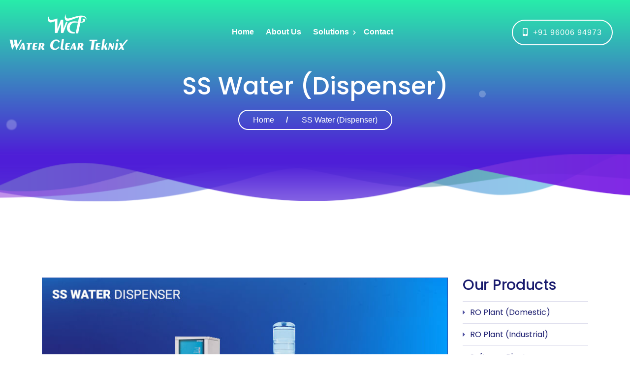

--- FILE ---
content_type: text/html; charset=UTF-8
request_url: https://waterclear.in/keyword/Top-brand-ss-water-dispenser-systems-in-tiruppur
body_size: 5618
content:
<!DOCTYPE html>
<html class="no-js">
<head>
	<title>Top brand ss-water-dispenser  systems in ernakulam</title>
	<meta charset="utf-8">
	<meta name="description" content="Water Clear Teknix is one of the top brand ss-water-dispenser systems in ernakulam, that can be used industrially and domestically.">
	<meta name="keywords" content="">
	<meta name="viewport" content="width=device-width, initial-scale=1, shrink-to-fit=no">
	<link rel="shortcut icon" type="image/png" href="https://waterclear.in/themes/siteimg/favicon.png"/>
	<link rel="stylesheet" href="https://waterclear.in/themes/css/bootstrap.min.css">
	<link rel="stylesheet" href="https://waterclear.in/themes/css/animations.css">
	<link rel="stylesheet" href="https://waterclear.in/themes/css/font-awesome5.css">
	<link rel="stylesheet" href="https://waterclear.in/themes/css/icomoon.css">
	<link rel="stylesheet" href="https://waterclear.in/themes/css/main.css" class="color-switcher-link">
	<link rel="stylesheet" href="https://waterclear.in/themes/css/shop.css" class="color-switcher-link">
	<script src="https://waterclear.in/themes/js/vendor/modernizr-2.6.2.min.js"></script>
	<link rel="stylesheet" href="https://waterclear.in/themes/css/mycss.css">
	<link href="https://fonts.googleapis.com/css?family=Roboto&display=swap" rel="stylesheet">
	<!--<link href="https://fonts.googleapis.com/css?family=Public+Sans&display=swap" rel="stylesheet">-->

	<!--[if lt IE 9]>
		<script src="https://waterclear.in/themes/js/vendor/html5shiv.min.js"></script>
		<script src="https://waterclear.in/themes/js/vendor/respond.min.js"></script>
		<script src="https://waterclear.in/themes/js/vendor/jquery-1.12.4.min.js"></script>
	<![endif]-->
<style>
body{
	/*font-family: 'Roboto', sans-serif;*/
	font-family: 'Public Sans', sans-serif;
	font-size: 16px;
}
	.affix-wrapper a.logo img{
		width: 180px;
	}
	.top-nav .active a{
		color: #315dd5;
	}
	.mt25{margin-top: 25px;}
	.products .product .product-inner{
		height:unset;
	}
	.pb100{
		padding-bottom: 100px !important;
	}
	.products .product h2{
		font-size: 18px;
	}
	.owl-carousel.products .product .product-inner .product-wrap{
		padding: 23px 0px;
	}
	.sf-menu > li > a{
		font-weight: 600 !important;
		font-size: 16px;
	}
	.footer-li h1,.sidebar-li h1{
		font-size: 16px;
		font-weight: 400;
	}

	/*.sf-menu li:hover ul.menu-solution-list {
	    display: flex;
	    flex-wrap: wrap;
	    list-style: none;
	    padding: 40px;
	    margin: 0;
	}

	.sf-menu ul.menu-solution-list li {
	    width: 50%; 
	    padding: 8px 0;
	}

	.sf-menu ul.menu-solution-list li a {
	    display: block;
	}
	.sf-menu li > ul.menu-solution-list{
		min-width: 40em;
	}*/
</style>
<!-- Global site tag (gtag.js) - Google Analytics -->
<script async src="https://www.googletagmanager.com/gtag/js?id=UA-156811949-1"></script>
<script>
  window.dataLayer = window.dataLayer || [];
  function gtag(){dataLayer.push(arguments);}
  gtag('js', new Date());
  gtag('config', 'UA-156811949-1');
</script>
</head>

<body>

	<div class="preloader">
		<div class="preloader_image"></div>
	</div>

	<!-- wrappers for visual page editor and boxed version of template -->
	<div id="canvas">
		<div id="box_wrapper">

			<!-- template sections -->

			<!--topline section visible only on small screens|-->

			<div class="header_absolute">
				<!-- header with two Bootstrap columns - left for logo and right for navigation -->
				<header class="page_header ds bg-transparent s-py-10 ">

					<div class="container-fluid">

						<div class="row d-flex align-items-center justify-content-center">
							<div class="col-xl-3 col-lg-3 col-md-4 col-sm-8 col-12">


								<a href="https://waterclear.in/" class="logo">
									<img src="https://waterclear.in/themes/siteimg/logowaterwhite.png" alt="Water Clear" title="Water Clear">
									<!--<span class="logo-text color-darkgrey">Akwantis</span>-->
								</a>

							</div>
							<div class="col-xl-6 col-lg-9 col-md-8 col-sm-4 col-12 text-center">
								<!-- main nav start -->
								<nav class="top-nav">
									<ul class="nav sf-menu">


										<li class="active">
											<a href="https://waterclear.in/">Home</a>
										</li>

										<li>
											<a href="https://waterclear.in/about">About Us</a>
										</li>

										<li>
											<a href="https://waterclear.in/solutions">Solutions</a>
											<ul class="menu-solution-list">
																							<li><a href="https://waterclear.in/solution/ro-plant-domestic">RO Plant (Domestic)</a></li>
																								<li><a href="https://waterclear.in/solution/ro-plant-industrial">RO Plant (Industrial)</a></li>
																								<li><a href="https://waterclear.in/solution/softener-plant">Softener Plant</a></li>
																								<li><a href="https://waterclear.in/solution/ss-water-dispenser">SS Water (Dispenser)</a></li>
																								<li><a href="https://waterclear.in/solution/sewage-treatment-plant-stp">Sewage Treatment Plant (STP)</a></li>
																								<li><a href="https://waterclear.in/solution/effluent-treatment-plant-etp">Effluent Treatment Plant (ETP)</a></li>
																								<li><a href="https://waterclear.in/solution/hydro-pneumatic-system">Hydro Pneumatic System</a></li>
																								<li><a href="https://waterclear.in/solution/pressure-booster-pump">Pressure Booster Pump</a></li>
																								<li><a href="https://waterclear.in/solution/swimming-pool-filter-spares">Swimming Pool (Filter & Spares)</a></li>
																								<li><a href="https://waterclear.in/solution/condensate-water-recovery-unit">Condensate Water (Recovery Unit)</a></li>
																								<li><a href="https://waterclear.in/solution/bio-septic-tank">Bio Septic Tank (FRP)</a></li>
																								<li><a href="https://waterclear.in/solution/heat-pump">Heat Pump</a></li>
																							</ul>
										</li>

										<!--<li>
											<a href="https://waterclear.in/about">Service</a>
										</li>-->
										<li>
											<a href="https://waterclear.in/contact">Contact</a>
										</li>
									</ul>
								</nav>
							</div>
							<div class="col-xl-3 col-lg-3 col-md-4 col-sm-8 col-12 d-none d-xl-flex justify-content-md-end justify-content-center align-items-center">
								<ul class="top-includes">
									<li class="metaphone myheadbtn">
										<!--<a href="tel:+919942294973"><i class="fa fa-mobile-alt"></i>&nbsp; +91 99422 94973</a>-->
										<a href="tel:+9196006 94973"><i class="fa fa-mobile-alt"></i>&nbsp; +91 96006 94973</a>
									</li>
								</ul>


							</div>

						</div>

					</div>
					<!-- header toggler -->
					<span class="toggle_menu"><span></span></span>
				</header>
			</div>
			<section class="page_title ds bg-gradient2 s-pb-xl-50  s-pb-lg-100  s-pb-md-90 s-pt-md-150 s-pt-220 s-pb-30">
				<div class="waveWrapper waveAnimation">
					<div class="waveWrapperInner bgTop">
						<div class="wave waveTop"></div>
					</div>
					<div class="waveWrapperInner bgMiddle">
						<div class="wave waveMiddle"></div>
					</div>
					<div class="waveWrapperInner bgMiddle2">
						<div class="wave waveMiddle2"></div>
					</div>
					<div class="waveWrapperInner bgBottom">
						<div class="wave waveBottom"></div>
					</div>
				</div>
				<div class="bubbles"></div>
				<div class="container">
					<div class="row">
						<div class="col-md-12 text-center">
							<h1>SS Water (Dispenser)</h1>
							<div class="breadcrumb-wrap">
								<ol class="breadcrumb">
									<li class="breadcrumb-item">
										<a href="https://waterclear.in/">Home</a>
									</li>
									<li class="breadcrumb-item active">
										SS Water (Dispenser)									</li>
								</ol>
							</div>

						</div>


					</div>
				</div>
			</section><style>
	.widget_product_categories li:before{
		display: contents;
	}
	.sidebar-li h1{
		padding-left: 10px;
	}
</style>
<section class="ls s-py-xl-250 s-py-lg-230 s-py-md-190 s-py-160 c-gutter-30">
				<div class="container pb100">
					<div class="row">


						<main class="col-lg-7 col-xl-9">
							<div class="product type-product ">
								<!--<a href="https://waterclear.in/themes/siteimg/products/sswater_dispenser.jpg">-->
									<img src="https://waterclear.in/themes/siteimg/products/sswater_dispenser.jpg" alt="" data-caption="" data-src="https://waterclear.in/themes/siteimg/products/sswater_dispenser.jpg" data-large_image="https://waterclear.in/themes/siteimg/products/sswater_dispenser.jpg" data-large_image_width="1000" data-large_image_height="1000" class="productdeimage" alt="Water Clear Products" title="Water Clear Products">
								<!--</a>-->
								<div class="woocommerce-tabs wc-tabs-wrapper">

									<ul class="tabs wc-tabs" role="tablist">
										<li class="description_tab" id="tab-title-description" role="tab" aria-controls="tab-description">
											<a href="#tab-description">Description</a>
										</li>
																				<li class="additional_information_tab active" id="tab-title-additional_information_model" role="tab" aria-controls="tab-additional_informationmodel">
											<a href="#tab-additional_informationmodel">Model</a>
										</li>
																			</ul>

									<div class="panel wc-tab" id="tab-description" role="tabpanel" aria-labelledby="tab-title-description">

										<h2>Description</h2>

										<p>A stainless steel water dispenser is any container that draw liquid from a tank and dispenses through a tap. This includes kitchen or bathroom taps, anon-board water dispenser system in a fridge, a water jug with a tap, or a unit that holds a large pre-filled water bottle that dispenses water through a tap. An additional tap installed in the wall to fill large containers or supply on tap water is also a type of water dispenser.</p> 
<p>Clean and hygiene water is very vital for human health. Water dispenser facilitates easy supply of drinking water. It is a very useful equipment and can supply cold, moderate and hot water. Our products are manufactured for high performance, easy to use, attractive design, fine finishing, and long service life.</p>										<p class="text-center">
										<a target="_blank" class="btn btn-gradient big-btn probtn" href="https://waterclear.in/themes/wtc_brochure.pdf">Download Brochure</a>
										<a class="btn btn-gradient big-btn probtn" href="https://waterclear.in/contact">Know More</a>
										</p>
									</div>
									<div class="panel wc-tab" id="tab-additional_informationmodel" role="tabpanel" aria-labelledby="tab-title-additional_information_model">

										<h2>Model</h2>

										<ul class="list-styled">
																					<li>Normal</li>
																						<li>Hot</li>
																						<li>Cold</li>
																					</ul>
									</div>
									<div class="panel wc-tab" id="tab-additional_informationcapacity" role="tabpanel" aria-labelledby="tab-title-additional_information_capacity">

										<h2>Capacity</h2>

										<ul class="list-styled">
																				</ul>
									</div>
									<div class="panel wc-tab" id="tab-additional_information" role="tabpanel" aria-labelledby="tab-title-additional_information">

										<h2>Application</h2>

										<ul class="list-styled">
																				</ul>
									</div>
									<div class="panel wc-tab" id="tab-additional_informationspares" role="tabpanel" aria-labelledby="tab-title-additional_informationspares">

										<h2>Spares</h2>

										<div class="row">
																					</div>
									</div>

								</div>


							


							</div>
							<!-- #product-22 -->


						</main>

						<aside class="col-lg-5 col-xl-3">
							<div class="widget woocommerce widget_product_categories">
								<h3 class="widget-title">Our Products</h3>
								<ul class="product-categories sidebar-li">
																	<li class="cat-item cat-parent">
										<h1><a href="https://waterclear.in/solution/ro-plant-domestic">RO Plant (Domestic)</a></h1>
										
									</li>
																		<li class="cat-item cat-parent">
										<h1><a href="https://waterclear.in/solution/ro-plant-industrial">RO Plant (Industrial)</a></h1>
										
									</li>
																		<li class="cat-item cat-parent">
										<h1><a href="https://waterclear.in/solution/softener-plant">Softener Plant</a></h1>
										
									</li>
																		<li class="cat-item cat-parent">
										<h1><a href="https://waterclear.in/solution/ss-water-dispenser">SS Water (Dispenser)</a></h1>
										
									</li>
																		<li class="cat-item cat-parent">
										<h1><a href="https://waterclear.in/solution/sewage-treatment-plant-stp">Sewage Treatment Plant (STP)</a></h1>
										
									</li>
																		<li class="cat-item cat-parent">
										<h1><a href="https://waterclear.in/solution/effluent-treatment-plant-etp">Effluent Treatment Plant (ETP)</a></h1>
										
									</li>
																		<li class="cat-item cat-parent">
										<h1><a href="https://waterclear.in/solution/hydro-pneumatic-system">Hydro Pneumatic System</a></h1>
										
									</li>
																		<li class="cat-item cat-parent">
										<h1><a href="https://waterclear.in/solution/pressure-booster-pump">Pressure Booster Pump</a></h1>
										
									</li>
																		<li class="cat-item cat-parent">
										<h1><a href="https://waterclear.in/solution/swimming-pool-filter-spares">Swimming Pool (Filter & Spares)</a></h1>
										
									</li>
																		<li class="cat-item cat-parent">
										<h1><a href="https://waterclear.in/solution/condensate-water-recovery-unit">Condensate Water (Recovery Unit)</a></h1>
										
									</li>
																		<li class="cat-item cat-parent">
										<h1><a href="https://waterclear.in/solution/bio-septic-tank">Bio Septic Tank (FRP)</a></h1>
										
									</li>
																		<li class="cat-item cat-parent">
										<h1><a href="https://waterclear.in/solution/heat-pump">Heat Pump</a></h1>
										
									</li>
																	</ul>
							</div>
						</aside>
<div class="col-md-12">
	<section class="related products">

									<h2>Our Range of Products</h2>

									<ul class="products">
																			<li class="product">
										<div class="product-inner">
											<a class="woocommerce-LoopProduct-link woocommerce-loop-product__link" href="https://waterclear.in/solution/ro-plant-domestic">
												<img src="https://waterclear.in/																		themes/siteimg/products/ro_plant_domestic.jpg																" alt="">
											</a>
											<h2 class="woocommerce-loop-product__title"><a class="woocommerce-LoopProduct-link woocommerce-loop-product__link" href="https://waterclear.in/solution/ro-plant-domestic">RO Plant (Domestic)</a></h2>
											<!--<a rel="nofollow" href="shop-cart.html" class="button product_type_simple add_to_cart_button mt25">Know More</a>-->
											
										</div>
									</li>
																		<li class="product">
										<div class="product-inner">
											<a class="woocommerce-LoopProduct-link woocommerce-loop-product__link" href="https://waterclear.in/solution/ro-plant-industrial">
												<img src="https://waterclear.in/themes/siteimg/products/ro_plant_industrial.jpg" alt="">
											</a>
											<h2 class="woocommerce-loop-product__title"><a class="woocommerce-LoopProduct-link woocommerce-loop-product__link" href="https://waterclear.in/solution/ro-plant-industrial">RO Plant (Industrial)</a></h2>
											<!--<a rel="nofollow" href="shop-cart.html" class="button product_type_simple add_to_cart_button mt25">Know More</a>-->
											
										</div>
									</li>
																		<li class="product">
										<div class="product-inner">
											<a class="woocommerce-LoopProduct-link woocommerce-loop-product__link" href="https://waterclear.in/solution/softener-plant">
												<img src="https://waterclear.in/themes/siteimg/products/softener_plant.jpg" alt="">
											</a>
											<h2 class="woocommerce-loop-product__title"><a class="woocommerce-LoopProduct-link woocommerce-loop-product__link" href="https://waterclear.in/solution/softener-plant">Softener Plant</a></h2>
											<!--<a rel="nofollow" href="shop-cart.html" class="button product_type_simple add_to_cart_button mt25">Know More</a>-->
											
										</div>
									</li>
																		<li class="product">
										<div class="product-inner">
											<a class="woocommerce-LoopProduct-link woocommerce-loop-product__link" href="https://waterclear.in/solution/ss-water-dispenser">
												<img src="https://waterclear.in/themes/siteimg/products/sswater_dispenser.jpg" alt="">
											</a>
											<h2 class="woocommerce-loop-product__title"><a class="woocommerce-LoopProduct-link woocommerce-loop-product__link" href="https://waterclear.in/solution/ss-water-dispenser">SS Water (Dispenser)</a></h2>
											<!--<a rel="nofollow" href="shop-cart.html" class="button product_type_simple add_to_cart_button mt25">Know More</a>-->
											
										</div>
									</li>
																		<li class="product">
										<div class="product-inner">
											<a class="woocommerce-LoopProduct-link woocommerce-loop-product__link" href="https://waterclear.in/solution/sewage-treatment-plant-stp">
												<img src="https://waterclear.in/themes/siteimg/products/stp.jpg" alt="">
											</a>
											<h2 class="woocommerce-loop-product__title"><a class="woocommerce-LoopProduct-link woocommerce-loop-product__link" href="https://waterclear.in/solution/sewage-treatment-plant-stp">Sewage Treatment Plant (STP)</a></h2>
											<!--<a rel="nofollow" href="shop-cart.html" class="button product_type_simple add_to_cart_button mt25">Know More</a>-->
											
										</div>
									</li>
																		<li class="product">
										<div class="product-inner">
											<a class="woocommerce-LoopProduct-link woocommerce-loop-product__link" href="https://waterclear.in/solution/effluent-treatment-plant-etp">
												<img src="https://waterclear.in/themes/siteimg/products/etp.jpg" alt="">
											</a>
											<h2 class="woocommerce-loop-product__title"><a class="woocommerce-LoopProduct-link woocommerce-loop-product__link" href="https://waterclear.in/solution/effluent-treatment-plant-etp">Effluent Treatment Plant (ETP)</a></h2>
											<!--<a rel="nofollow" href="shop-cart.html" class="button product_type_simple add_to_cart_button mt25">Know More</a>-->
											
										</div>
									</li>
																		<li class="product">
										<div class="product-inner">
											<a class="woocommerce-LoopProduct-link woocommerce-loop-product__link" href="https://waterclear.in/solution/hydro-pneumatic-system">
												<img src="https://waterclear.in/themes/siteimg/products/hydro_pneumatic.jpg" alt="">
											</a>
											<h2 class="woocommerce-loop-product__title"><a class="woocommerce-LoopProduct-link woocommerce-loop-product__link" href="https://waterclear.in/solution/hydro-pneumatic-system">Hydro Pneumatic System</a></h2>
											<!--<a rel="nofollow" href="shop-cart.html" class="button product_type_simple add_to_cart_button mt25">Know More</a>-->
											
										</div>
									</li>
																		<li class="product">
										<div class="product-inner">
											<a class="woocommerce-LoopProduct-link woocommerce-loop-product__link" href="https://waterclear.in/solution/pressure-booster-pump">
												<img src="https://waterclear.in/themes/siteimg/products/pressure_booster.jpg" alt="">
											</a>
											<h2 class="woocommerce-loop-product__title"><a class="woocommerce-LoopProduct-link woocommerce-loop-product__link" href="https://waterclear.in/solution/pressure-booster-pump">Pressure Booster Pump</a></h2>
											<!--<a rel="nofollow" href="shop-cart.html" class="button product_type_simple add_to_cart_button mt25">Know More</a>-->
											
										</div>
									</li>
																		<li class="product">
										<div class="product-inner">
											<a class="woocommerce-LoopProduct-link woocommerce-loop-product__link" href="https://waterclear.in/solution/swimming-pool-filter-spares">
												<img src="https://waterclear.in/themes/siteimg/products/swimming_pool.jpg" alt="">
											</a>
											<h2 class="woocommerce-loop-product__title"><a class="woocommerce-LoopProduct-link woocommerce-loop-product__link" href="https://waterclear.in/solution/swimming-pool-filter-spares">Swimming Pool (Filter & Spares)</a></h2>
											<!--<a rel="nofollow" href="shop-cart.html" class="button product_type_simple add_to_cart_button mt25">Know More</a>-->
											
										</div>
									</li>
																		<li class="product">
										<div class="product-inner">
											<a class="woocommerce-LoopProduct-link woocommerce-loop-product__link" href="https://waterclear.in/solution/condensate-water-recovery-unit">
												<img src="https://waterclear.in/themes/siteimg/products/condensate_water_unit.jpg" alt="">
											</a>
											<h2 class="woocommerce-loop-product__title"><a class="woocommerce-LoopProduct-link woocommerce-loop-product__link" href="https://waterclear.in/solution/condensate-water-recovery-unit">Condensate Water (Recovery Unit)</a></h2>
											<!--<a rel="nofollow" href="shop-cart.html" class="button product_type_simple add_to_cart_button mt25">Know More</a>-->
											
										</div>
									</li>
																		<li class="product">
										<div class="product-inner">
											<a class="woocommerce-LoopProduct-link woocommerce-loop-product__link" href="https://waterclear.in/solution/bio-septic-tank">
												<img src="https://waterclear.in/themes/siteimg/products/bio-septic-tank.png" alt="">
											</a>
											<h2 class="woocommerce-loop-product__title"><a class="woocommerce-LoopProduct-link woocommerce-loop-product__link" href="https://waterclear.in/solution/bio-septic-tank">Bio Septic Tank (FRP)</a></h2>
											<!--<a rel="nofollow" href="shop-cart.html" class="button product_type_simple add_to_cart_button mt25">Know More</a>-->
											
										</div>
									</li>
																		<li class="product">
										<div class="product-inner">
											<a class="woocommerce-LoopProduct-link woocommerce-loop-product__link" href="https://waterclear.in/solution/heat-pump">
												<img src="https://waterclear.in/themes/siteimg/products/heat-pump.png" alt="">
											</a>
											<h2 class="woocommerce-loop-product__title"><a class="woocommerce-LoopProduct-link woocommerce-loop-product__link" href="https://waterclear.in/solution/heat-pump">Heat Pump</a></h2>
											<!--<a rel="nofollow" href="shop-cart.html" class="button product_type_simple add_to_cart_button mt25">Know More</a>-->
											
										</div>
									</li>
									
									</ul>

								</section>
</div>
					</div>
					<div class="row">
						<style>
marquee{margin-bottom: 40px;margin-top: 50px;}
marquee a{color:#999999 !important; text-decoration:none;}
.icon.icon-Tag{font-size:12px;}
marquee h1{display: inline;font-size: 14px;font-weight: 400;}
</style>

<marquee  behavior="scroll" direction="left" onmouseover="this.stop();" onmouseout="this.start();">
<span class='icon icon-Tag'></span> <h1><a href='https://waterclear.in/keyword/ss-water-dispenser-systems-in-madurai'>SS Water (Dispenser) systems in Madurai</a></h1>,<span class='icon icon-Tag'></span> <h1><a href='https://waterclear.in/keyword/ss-water-dispenser-systems-in-thrissur'>SS Water (Dispenser) systems in Thrissur</a></h1>,<span class='icon icon-Tag'></span> <h1><a href='https://waterclear.in/keyword/ss-water-dispenser-systems-in-madurai-tamilnadu'>SS Water (Dispenser) systems in Madurai , Tamilnadu</a></h1>,<span class='icon icon-Tag'></span> <h1><a href='https://waterclear.in/keyword/ss-water-dispenser-systems-in-thrissur-kerala'>SS Water (Dispenser) systems in Thrissur , Kerala</a></h1>,<span class='icon icon-Tag'></span> <h1><a href='https://waterclear.in/keyword/Best-ss-water-dispenser-systems-in-madurai'>Best SS Water (Dispenser) systems in Madurai</a></h1>,<span class='icon icon-Tag'></span> <h1><a href='https://waterclear.in/keyword/Best-ss-water-dispenser-systems-in-thrissur'>Best SS Water (Dispenser) systems in Thrissur</a></h1>,<span class='icon icon-Tag'></span> <h1><a href='https://waterclear.in/keyword/Best-ss-water-dispenser-systems-in-madurai-tamilnadu'>Best SS Water (Dispenser) systems in Madurai , Tamilnadu</a></h1>,<span class='icon icon-Tag'></span> <h1><a href='https://waterclear.in/keyword/Best-ss-water-dispenser-systems-in-thrissur-kerala'>Best SS Water (Dispenser) systems in Thrissur , Kerala</a></h1>,<span class='icon icon-Tag'></span> <h1><a href='https://waterclear.in/keyword/Top-brand-ss-water-dispenser-systems-in-madurai'>Top brand SS Water (Dispenser)  systems in Madurai</a></h1>,<span class='icon icon-Tag'></span> <h1><a href='https://waterclear.in/keyword/Top-brand-ss-water-dispenser-systems-in-thrissur'>Top brand SS Water (Dispenser)  systems in Thrissur</a></h1>,<span class='icon icon-Tag'></span> <h1><a href='https://waterclear.in/keyword/Top-Brand-ss-water-dispenser-systems-in-madurai-tamilnadu'>Top Brand SS Water (Dispenser)  systems in Madurai , Tamilnadu</a></h1>,<span class='icon icon-Tag'></span> <h1><a href='https://waterclear.in/keyword/Top-Brand-ss-water-dispenser-systems-in-thrissur-kerala'>Top Brand SS Water (Dispenser)  systems in Thrissur , Kerala</a></h1>,<span class='icon icon-Tag'></span> <h1><a href='https://waterclear.in/keyword/ss-water-dispenser-in-tamilnadu'>SS Water (Dispenser) in Tamilnadu</a></h1>,<span class='icon icon-Tag'></span> <h1><a href='https://waterclear.in/keyword/ss-water-dispenser-in-kerala'>SS Water (Dispenser) in Kerala</a></h1>,<span class='icon icon-Tag'></span> <h1><a href='https://waterclear.in/keyword/ss-water-dispenser-in-Tamilnadu'>SS Water (Dispenser) in Tamilnadu</a></h1>,<span class='icon icon-Tag'></span> <h1><a href='https://waterclear.in/keyword/ss-water-dispenser-in-Tamilnadu'>SS Water (Dispenser) in Tamilnadu</a></h1>,</marquee>					</div>
				</div>
			</section>	<section class="cta ds bg-gradient ms s-pt-xl-60 s-pt-lg-60 s-pt-md-60 s-pt-60 s-pb-xl-250 s-pb-lg-340 s-pb-md-90 s-pb-60">
				<div class="bubbles"></div>
				<div class="container">
					<div class="row">
						<div class="col-md-9">
							<h4 class="special-heading mt4">
								<span class="text-capitalize">
									<span class="thin fs28">Advanced Water Treatment And An Executive Panel Builders</span> 
								</span>
							</h4>
						</div>
						<div class="col-md-3 mmt20 text-center">
							<a href="https://waterclear.in/themes/wtc_brochure_v1.pdf" target="_blank" class="button product_type_simple add_to_cart_button myenquiry ">Download Brochure</a>
						</div>
					</div>
					<div class="mt--7"></div>
				</div>
			</section>

			<div class="fw-divider-space divider-lg--210 divider-xl--198"></div>
			<div id="footer"></div>


			<footer class="page_footer text-center text-sm-left  ds ms bg-gradient4 s-pt-55 s-pb-60 s-pt-md-60 s-pb-md-60 s-pt-lg-60 s-pb-lg-60 s-pt-xl-60 s-pb-xl-60 c-gutter-30 s-parallax c-mb-50 c-mb-lg-0">
				<div class="container">
					<div class="row justify-content-center">

						<div class="col-lg-4 col-md-6 animate" data-animation="fadeInUp">
							<a href="https://waterclear.in/" class="logo">
								<img class="footlogo" src="https://waterclear.in/themes/siteimg/logowaterwhite.png" alt="Water Clear">
							</a>
							<p class="text-justify">Water Clear Teknix are the Leaders by Nature. Like a true leader, we strengthen our market visibility with avant-garde solutions in water purification.</p>

							<a href="#" class="fab fa-facebook" title="facebook"></a>
							<a href="#" class="fas fa-paper-plane" title="telegram"></a>
							<a href="#" class="fab fa-linkedin-in" title="linkedin"></a>
							<a href="#" class="fab fa-instagram" title="instagram"></a>
							<a href="#" class="fab fa-youtube" title="youtube"></a>
						</div>

						<div class="col-lg-3 col-md-6 animate" data-animation="fadeInUp">

							<div class="widget widget_icons_list">
								<h3 class="widget-title"><span class="thin">Contact</span> Detail</h3>
								<ul>
									<li class="icon-inline">
										<div class="icon-styled icon-top  fs-14">
											<i class="fa fa-map-marker"></i>
										</div>
										<p>105 D, New No. 356D, Mettupalayam Road, G N Mills, Near BMN Kalyana Mandapam, Coimbatore - 641029</p>
									</li>
									<li class="icon-inline">
										<div class="icon-styled icon-top  fs-14">
											<i class="fa fa-phone"></i>
										</div>
										<p>
											<a href="tel:+914222694973">+91 422 2694973</a>,<br/> 
											<a href="tel:+919942294973">+91 99422 94973</a>,<br/>
											<a href="tel:+918903594973">+91 89035 94973</a>,<br/>
											<a href="tel:+9196006 94973">+91 96006 94973</a>
										</p>
									</li>
									<li class="icon-inline">
										<div class="icon-styled icon-top  fs-14">
											<i class="fa fa-envelope"></i>
										</div>
										<p>
											<a href="mailto:info@waterclear.in">info@waterclear.in</a>,<br/>
											<a href="mailto:waterclearteknix@gmail.com">waterclearteknix@gmail.com</a>
										</p>
									</li>
								</ul>
							</div>
						</div>

						<div class="col-lg-2 col-md-6 animate" data-animation="fadeInUp">

							<div class="widget widget_nav_menu mb-0">
								<h3 class="widget-title"><span class="thin">Quick</span> Links</h3>
								<ul class="list-unstyled">
									<li>
										<a href="https://waterclear.in/">Home</a>
									</li>
									<li>
										<a href="https://waterclear.in/about">About</a>
									</li>
									<li>
										<a href="https://waterclear.in/solutions">Solutions</a>
									</li>

									<li>
										<a href="https://waterclear.in/contact">Contact</a>
									</li>
								</ul>
							</div>


						</div>

						<div class="col-lg-3 col-md-6 animate" data-animation="fadeInUp">
							<div class="widget widget_nav_menu mb-0">
								<h3 class="widget-title"><span class="thin">Our</span> Solutions</h3>
								<ul class="list-unstyled footer-li">
									<li>
										<h1><a href="https://waterclear.in/solution/ro-plant-domestic">RO Plant (Domestic)</a></h1>
									</li>
									<li>
										<h1><a href="https://waterclear.in/solution/ro-plant-industrial">RO Plant (Industrial)</a></h1>
									</li>
									<li>
										<h1><a href="https://waterclear.in/solution/softener-plant">Softener Plant</a></h1>
									</li>

									<li>
										<h1><a href="https://waterclear.in/solution/ss-water-dispenser">SS Water (Dispenser)</a></h1>
									</li>
									<li>
										<h1><a href="https://waterclear.in/solution/sewage-treatment-plant-stp">Sewage Treatment Plant (STP)</a></h1>
									</li>
								</ul>
								</ul>
							</div>
						</div>


					</div>
				</div>

			</footer>


			<section class="page_copyright ls ms s-py-15 s-bordertop">
				<div class="container">
					<div class="row align-items-center">

						<div class="col-md-12 text-center">
							<div class="row">
								<div class="col-md-7 text-left">
								<p>&copy; Copyright <span class="copyright_year">2025</span> All Rights Reserved By Water Clear Teknix <!--| Designed By <a href="http://venpep.com/" target="_blank">Venpep</a>--></p>
								</div>
								<div class="col-md-5 text-right">
								<p><a href="https://waterclear.in/privacypolicy">Privacy Policy</a> | <a href="https://waterclear.in/termsofuse">Terms of Use</a></p>
								</div>
							</div>
						</div>

					</div>
				</div>
			</section>

		</div><!-- eof #box_wrapper -->
	</div><!-- eof #canvas -->


	<script src="https://waterclear.in/themes/js/compressed.js"></script>
	<script src="https://waterclear.in/themes/js/main.js"></script>
	<script type="text/javascript" src="https://waterclear.in/backend/jquery.ajax.js"></script>
	<script type="text/javascript" src="https://waterclear.in/backend/jquery.block.js"></script>
	<!--<script src="https://waterclear.in/themes/js/switcher.js"></script>-->
<script>
var cururl = window.location.pathname;
	curpage = cururl.substr(cururl.lastIndexOf('/') + 1);
	if(curpage == "" || curpage == "/")
	{
	$(".top-nav ul > li:first-child a").addClass("active");
	}
	else
	{
	$(".top-nav ul a[href*='"+curpage+"']").addClass("active");
	
	}
</script>
<script>
$(document).ready(function(){
$("#form-contact").submit(function(e)
{
	e.preventDefault();
	var req = new Request();
	req.url ="storecontactform";
	req.data = $(this).serialize();
	RequestHandler(req,constatus);
});
function constatus(data)
{
	var resdata = JSON.parse(data);
	if(!resdata.iserror)
	{
		var alertmsg =  '<div class="alert alert-success alert-dismissable">'+
		'<button type="button" class="close" data-dismiss="alert" aria-hidden="true">&times;</button>'+
		'<i class="fa fa-check-circle"></i>'+ resdata.message +
		'</div>'
		$("#contact_results").html(alertmsg);
		clearfield();
	}
	else
	{
		var alertmsg =  '<div class="alert alert-danger alert-dismissable">'+
		'<button type="button" class="close" data-dismiss="alert" aria-hidden="true">&times;</button>'+
		'<i class="fa fa-times-circle"></i>'+ resdata.message +
		'</div>'
		$("#contact_results").html(alertmsg);
	}
}

function clearfield()
{
	$("#username").val('');
	$("#email").val('');
	$("#mobile").val('');
	$("#message").val('');
}
});
</script>
	<!-- Google Map Script -->
	<script type="text/javascript" src="https://maps.googleapis.com/maps/api/js?key=AIzaSyC0pr5xCHpaTGv12l73IExOHDJisBP2FK4&amp;callback=initGoogleMap"></script>

</body>
</html>

--- FILE ---
content_type: text/css
request_url: https://waterclear.in/themes/css/icomoon.css
body_size: 422
content:
@font-face {
  font-family: 'icomoon';
  src:  url('../fonts/icomoon/icomoon66ba.eot?dzra4c');
  src:  url('../fonts/icomoon/icomoon66ba.eot?dzra4c#iefix') format('embedded-opentype'),
    url('../fonts/icomoon/icomoon66ba.ttf?dzra4c') format('truetype'),
    url('../fonts/icomoon/icomoon66ba.woff?dzra4c') format('woff'),
    url('../fonts/icomoon/icomoon66ba.svg?dzra4c#icomoon') format('svg');
  font-weight: normal;
  font-style: normal;
}

[class^="ico-"], [class*=" ico-"] {
  /* use !important to prevent issues with browser extensions that change fonts */
  font-family: 'icomoon';
  speak: none;
  font-style: normal;
  font-weight: normal;
  font-variant: normal;
  text-transform: none;
  line-height: 1;

  /* Better Font Rendering =========== */
  -webkit-font-smoothing: antialiased;
  -moz-osx-font-smoothing: grayscale;
}
.ico-calcium:before {
    content: "\e931";
}
.ico-left-arrow:before {
    content: "\e930";
}
.ico-trophy:before {
    content: "\e92f";
}
.ico-event:before {
    content: "\e92d";
}
.ico-helping:before {
    content: "\e92e";
}
.ico-heart:before {
    content: "\e92c";
}
.ico-boxes:before {
  content: "\e900";
}
.ico-breakfast:before {
  content: "\e901";
}
.ico-calendar:before {
  content: "\e902";
}
.ico-choices:before {
  content: "\e903";
}
.ico-clock:before {
  content: "\e904";
}
.ico-coffee:before {
  content: "\e905";
}
.ico-customer-service:before {
  content: "\e906";
}
.ico-customer-service2:before {
  content: "\e907";
}
.ico-delivery-man:before {
  content: "\e908";
}
.ico-devices:before {
  content: "\e909";
}
.ico-email:before {
  content: "\e90a";
}
.ico-feedback:before {
  content: "\e90b";
}
.ico-filter:before {
  content: "\e90c";
}
.ico-glass:before {
  content: "\e90d";
}
.ico-laboratory:before {
  content: "\e90e";
}
.ico-list:before {
  content: "\e90f";
}
.ico-manager:before {
  content: "\e910";
}
.ico-map-location:before {
  content: "\e911";
}
.ico-maps-and-flags:before {
  content: "\e912";
}
.ico-medal:before {
  content: "\e913";
}
.ico-medicine:before {
  content: "\e914";
}
.ico-microscope:before {
  content: "\e915";
}
.ico-molecule:before {
  content: "\e916";
}
.ico-next:before {
  content: "\e917";
}
.ico-order:before {
  content: "\e918";
}
.ico-package:before {
  content: "\e919";
}
.ico-ph-test:before {
  content: "\e91a";
}
.ico-play-button:before {
  content: "\e91b";
}
.ico-process:before {
  content: "\e91c";
}
.ico-project-management:before {
  content: "\e91d";
}
.ico-right-arrow:before {
  content: "\e91e";
}
.ico-scientist:before {
  content: "\e91f";
}
.ico-scientist2:before {
  content: "\e920";
}
.ico-sea:before {
  content: "\e921";
}
.ico-sea-waves:before {
  content: "\e922";
}
.ico-sharing:before {
  content: "\e923";
}
.ico-smartphone:before {
  content: "\e924";
}
.ico-water:before {
  content: "\e925";
}
.ico-water1:before {
  content: "\e926";
}
.ico-water2:before {
  content: "\e927";
}
.ico-water-bottle:before {
  content: "\e928";
}
.ico-water-bottle2:before {
  content: "\e929";
}
.ico-water-tank:before {
  content: "\e92a";
}
.ico-work-station:before {
  content: "\e92b";
}


--- FILE ---
content_type: text/css
request_url: https://waterclear.in/themes/css/main.css
body_size: 58876
content:
@charset "utf-8";

@import url("https://fonts.googleapis.com/css?family=Poppins:200,300,300i,400,500,700,900");

@import url("https://fonts.googleapis.com/css?family=Lobster");

.divider-wave {
	height: 7px;
	margin-top: 25px;
	-webkit-mask: url(../img/heading_wave.png);
	-webkit-mask-repeat: no-repeat;
	-webkit-mask-size: 100%;
	width: 75px;
}

.divider-wave.text-center.text-sm-left {
	margin-left: 0;
	margin-right: auto;
}

@media (max-width: 575px) {
	.divider-wave.text-center.text-sm-left {
		margin-left: auto;
		margin-right: auto;
	}
}

.divider-wave.text-center {
	margin-left: auto;
	margin-right: auto;
}

/**
*** Table Of Contents
**/
/*
** Template colors
*

Accent Colors:
1: #58a1d2
2: #4f51a1
3: #191b6e
4: #39c5b7

Accent Gradients:
1: to right, #381ed7 0%, #19bdd0 100%
2: to right, #861ed7 0%, #19d078 100%
3: to right, #6560cd 0%, #7507e5 100%
4: to bottom, #4e1ed7 0%, #28edaa 100%


Light section (.ls) colors:
Text color in light section: #4f51a1
Background color for light section and font color in dark section: #ffffff
Color for headings in light section and for background in dark section (.ds): #191b6e
Background color for light muted section (grey - .ls.ms): #f6f6fa
Background color for dark muted section (.ds.ms): #4f51a1
Border colors for elements in light section (and .bordered elements): #dcdcec, rgba(0, 0, 0, 0.1)
Background color for elements in light section (.hero-bg): #f6f6fa

Dark section (.ds) colors: 
Text color in dark section: #fff
Border colors for elements in dark section: #fff
Background color for elements in dark section (.hero-bg): rgba(255, 255, 255, 0.05)

Color section (.cs) colors: 
Background color for elements in color section: rgba(255, 255, 255, 0.1)
Border color for elements in color section: rgba(255, 255, 255, 0.15)


1. Common tags styles
2. Styled lists
3. Overrides for default Bootstrap components
4. jQuery plugins styles
  - owl
  - flexslider
  - photoswipe
  - piechart
  - timetable
  - totop
  - countdown
5. Bootstrap Addons helpers styles for sections and elements
  - horizontal
  - vertical
  - sections
  - media_items
  - buttons
6. Light background sections (.ls) styles
7. Dark background sections (.ds) styles
8. Color background sections (.cs) styles
9. Bootstrap Addons utility styles
  - layout
  - colors
  - spacing
10. Shortcodes styles
  - icon-box
  - special-heading
  - number-card
  - price_table
  - quote-item
  - items-masonry
11. Widgets styles
  - search_mailchimp
  - nav_cat_arch_meta_pages
  - calendar
  - rss
  - tag_cloud
  - flickr
  - instagram
  - access_press
  - twitter
  - post_slider
  - post_tabs
  - post_2cols
12. Social icons styles
13. WordPress styles
14. Menu styles
15. Header styles
16. Side header styles
17. Intro section styles
18. Common sub-pages styles
19. Template specific sections styles
*/
/*
** General Styles for HTML tags
*/
html {
	height: 100%;
	overflow: visible;
	position: relative;
	width: 100%;
}

::-moz-selection {
	background-color: #58a1d2;
	color: #fff;
}

::selection {
	background-color: #58a1d2;
	color: #fff;
}

::-moz-selection {
	background-color: #58a1d2;
	color: #fff;
}

body {
	background-color: #fff;
	font-family: "Poppins", sans-serif;
	font-size: 16px;
	font-weight: 300;
	overflow: visible;
	overflow-x: hidden;
	overflow-y: scroll;
	position: relative;
}

h1,
h2,
h3,
h4,
h5,
h6 {
	font-family: "Poppins", sans-serif;
	-webkit-font-feature-settings: "lnum" 1;
	font-feature-settings: "lnum" 1;
	font-variant-numeric: lining-nums;
	font-weight: 500;
	line-height: 1em;
	margin-bottom: 0.25em;
	margin-top: 0.65em;
	word-break: break-word;
}

h1 {
	font-size: 70px;
}

h2 {
	font-size: 60px;
	margin-bottom: 0.3em;
	margin-top: 1.4em;
}

h3 {
	font-size: 50px;
	margin-bottom: 0.4em;
	margin-top: 1.7em;
}

h4 {
	font-size: 40px;
	margin-bottom: 0.4em;
	margin-top: 2.2em;
}

h5 {
	font-size: 30px;
	margin-bottom: 0.7em;
	margin-top: 2.9em;
}

h6 {
	font-size: 20px;
	margin-bottom: 1.1em;
	margin-top: 4.4em;
}

@media (max-width: 991px) {
	h1 {
		font-size: 2.8rem;
	}

	h2 {
		font-size: 2.6rem;
	}

	h3 {
		font-size: 2.1rem;
	}

	h4 {
		font-size: 1.8rem;
	}

	h5 {
		font-size: 1.6rem;
	}

	h6 {
		font-size: 1.4rem;
	}
}

@media (max-width: 575px) {
	h1 {
		font-size: 2.1rem;
	}

	h2 {
		font-size: 2rem;
	}

	h3 {
		font-size: 1.8rem;
	}

	h4 {
		font-size: 1.6rem;
	}

	h5 {
		font-size: 1.3rem;
	}

	h6 {
		font-size: 1.2rem;
	}
}

h1:first-child,
h2:first-child,
h3:first-child,
h4:first-child,
h5:first-child,
h6:first-child {
	margin-top: 0;
}

h1:last-child,
h2:last-child,
h3:last-child,
h4:last-child,
h5:last-child,
h6:last-child {
	margin-bottom: 0;
}

p {
	line-height: 1.5em;
	margin-bottom: 1.5em;
}

ul:last-child,
ol:last-child,
p:last-child {
	margin-bottom: 0;
}

ul,
ol {
	list-style-position: inside;
}

ul li,
ol li {
	padding: 10px 0 10px 0;
}

ul li > ul,
ul li > ol,
ol li > ul,
ol li > ol {
	margin-bottom: 0;
	margin-left: 1.5em;
	margin-top: 10px;
}

ol.list2 {
	counter-reset: li;
	list-style: none inside none;
	margin-bottom: 0;
	margin-top: 20px;
	padding: 0;
}

ol.list2 li {
	padding: 3px 0 3px 30px;
	position: relative;
}

ol.list2 li::before {
	color: #4f51a1;
	content: "." "0" counter(li);
	counter-increment: li;
	font-weight: 500;
	left: 0;
	position: absolute;
	top: 50%;
	-webkit-transform: translateY(-50%);
	transform: translateY(-50%);
}

p:last-child:after {
	clear: both;
	content: "";
	display: block;
}

img,
figure {
	height: auto;
	max-width: 100%;
}

figcaption {
	font-size: 0.95em;
	line-height: 1.4;
	padding: 10px 0 7px;
}

figcaption p {
	margin-bottom: 0;
}

b,
strong {
	color: #4f51a1;
	font-weight: 700;
}

label {
	color: #191b6e;
}

a {
	color: #191b6e;
	text-decoration: none;
	transition: all 0.2s ease-in-out 0s;
}

a:hover {
	color: #4f51a1;
	text-decoration: none;
	transition: all 0.15s linear 0s;
}

blockquote {
	color: #191b6e;
	font-weight: 300;
	margin-bottom: 38px;
	margin-left: 36px;
	margin-top: 30px;
	max-width: 765px;
	padding-left: 40px;
	padding-top: 20px;
	position: relative;
}

blockquote:after {
	background: url(../img/quote_border.png) no-repeat center;
	content: "";
	height: 100%;
	left: 12px;
	position: absolute;
	top: 0;
	width: 6px;
}

@media (max-width: 575px) {
	blockquote:after {
		left: -15px;
	}
}

blockquote > p {
	text-indent: 60px;
}

@media (max-width: 575px) {
	blockquote {
		margin-bottom: 15px;
		margin-left: 15px;
		margin-top: 15px;
		padding-left: 15px;
	}
}

blockquote footer {
	display: flex;
	margin-top: 23px;
}

blockquote footer p {
	color: #191b6e;
}

blockquote footer p:first-child {
	font-size: 20px;
	font-weight: 500;
}

blockquote footer span.divider {
	margin: 0 20px;
}

@media (max-width: 575px) {
	blockquote footer span.divider {
		margin: 0 10px;
	}
}

blockquote:before {
	background: url(../img/quote.png) no-repeat center;
	background-size: contain;
	content: "";
	height: 35px;
	left: 52px;
	position: absolute;
	top: 6px;
	width: 35px;
}

@media (max-width: 575px) {
	blockquote:before {
		height: 30px;
		left: 25px;
		top: 5px;
		width: 30px;
	}
}

input:focus,
button:focus,
select:focus,
textarea:focus,
a:focus {
	outline: medium none;
	text-decoration: none;
}

a > img {
	transition: all 0.15s ease-in-out 0s;
}

a:hover > img {
	opacity: 0.8;
}

hr {
	border-color: #dcdcec;
	margin-bottom: 30px;
	margin-left: 0;
	margin-right: 0;
	margin-top: 30px;
}

iframe {
	border: none;
	max-width: 100%;
}

table {
	margin: 10px 0;
	max-width: 100%;
	width: 100%;
}

table td,
table th {
	border: 1px solid #dcdcec;
	line-height: 1.42857143;
	padding: 20px 13px;
	text-align: left;
	vertical-align: middle;
}

table th {
	color: #191b6e;
	font-weight: normal;
	padding: 13px 13px;
	vertical-align: middle;
}

canvas {
	-moz-user-select: none;
	-webkit-user-select: none;
	-ms-user-select: none;
}

pre {
	background-color: rgba(150, 150, 150, 0.05);
	line-height: 1.5;
	padding: 0.5em 1em;
}

.big {
	font-size: 20px;
	line-height: 1.1em;
	margin: 0.45em 0 1em;
}

@media (max-width: 575px) {
	.big {
		font-size: 16px;
	}
}

.big em {
	display: inline-block;
	margin: 0.3em 0 0;
}

@media (min-width: 768px) {
	.big em {
		margin: 1em 0 0.5em;
	}
}

.bigger {
	font-size: 30px;
}

.media h3 {
	text-transform: uppercase;
}

.media .dropcap {
	margin-right: 0;
}

.small-text {
	font-size: 16px;
	font-weight: 400;
	letter-spacing: 0;
	line-height: 1.1em;
	text-transform: capitalize;
}

@media (min-width: 768px) {
	.small-text.extra-letter-spacing {
		letter-spacing: 1em;
	}
}

ul,
ol {
	padding-left: 0;
}

dt {
	font-weight: 700;
}

dd {
	margin: 0 1.5em 1.5em;
}

.list-bordered {
	list-style: none;
	overflow: hidden;
	padding: 0;
}

.list-bordered li {
	border-bottom: 1px solid #dcdcec;
	padding-bottom: 14px;
	padding-top: 14px;
}

.list-bordered li + li {
	border-top: none;
}

.list-bordered.no-top-border > li:first-child {
	border-top: none;
}

.list-bordered.no-bottom-border > li:last-child {
	border-bottom: none;
}

.list-styled ul,
ul.list-styled {
	color: #4f51a1;
	list-style: none;
	margin-top: 20px;
	padding: 0;
}

.list-styled ul li,
ul.list-styled li {
	padding: 3px 0 3px 25px;
	position: relative;
}

.list-styled ul li:before,
ul.list-styled li:before {
	color: #4f51a1;
	content: "\f0da";
	display: inline-block;
	font-family: "Font Awesome 5 Free", sans-serif;
	font-size: 16px;
	font-weight: 900;
	left: 0;
	position: absolute;
	top: 4px;
}

.list-unstyled li {
	border: none !important;
}

.list-unstyled li a {
	line-height: 1;
	padding: 0 !important;
}

.list-unstyled li a:before {
	display: none !important;
}

/*
** Bootstrap Overrides
*/
/* bootstrap breadcrumbs*/
.breadcrumb-wrap {
	align-items: center;
	display: flex;
	flex-wrap: wrap;
	justify-content: center;
}

.breadcrumb {
	align-items: center;
	background-color: transparent;
	border: 2px solid #fff;
	border-radius: 5em;
	color: inherit;
	display: flex;
	font-size: 16px;
	font-weight: 400;
	justify-content: center;
	letter-spacing: 0;
	margin: 0;
	padding: 6px 28px;
	text-transform: capitalize;
}

@media (max-width: 575px) {
	.breadcrumb {
		padding: 10px 15px;
	}
}

.breadcrumb > li.breadcrumb-item {
	display: inline-block;
	float: none;
	font-size: 16px;
	font-weight: 700;
	letter-spacing: 0;
	line-height: 1.6;
	padding: 0;
	text-align: center;
}

.breadcrumb > li.breadcrumb-item a {
	font-weight: 300;
}

@media (min-width: 992px) {
	.text-lg-right .breadcrumb {
		justify-content: flex-end;
	}
}

.ds .breadcrumb > .active {
	color: #fff;
	font-weight: 500;
}

.ls .breadcrumb > .active {
	color: #4f51a1;
	font-weight: 500;
}

.breadcrumb-item + .breadcrumb-item::before {
	color: #fff;
	content: "/";
	font-size: 16px;
	font-weight: 600;
	padding: 0 24px;
}

legend {
	color: #4f51a1;
	font-size: 36px;
	font-weight: 500;
	margin-bottom: 0.7em;
	padding-top: 1.2em;
}

@media (max-width: 575px) {
	legend {
		font-size: 1.8rem;
	}
}

.ls .breadcrumb-item + .breadcrumb-item::before {
	color: #4f51a1;
}

/* forms */
.header.title {
	text-transform: capitalize;
}

.header.title h4 {
	padding-bottom: 40px;
}

.header.title h4:after {
	background: linear-gradient(to right, #39c5b7 0%, #4f51a1 100%);
	bottom: 10px;
	content: "";
	height: 7px;
	left: 50%;
	-webkit-mask: url(../img/heading_wave.png);
	-webkit-mask-repeat: no-repeat;
	-webkit-mask-size: 100%;
	position: absolute;
	-webkit-transform: translateX(-50%);
	transform: translateX(-50%);
	width: 75px;
}

.modal .remove {
	align-items: center;
	border: 1px solid #4f51a1;
	border-radius: 50%;
	color: #4f51a1 !important;
	display: flex;
	font-size: 30px;
	height: 30px;
	justify-content: center;
	line-height: 1;
	position: absolute;
	right: -25px;
	top: 71px;
	width: 30px;
}

@media (max-width: 575px) {
	.modal .remove {
		right: 15px;
		top: 50px;
	}
}

@media (max-width: 400px) {
	.modal .remove {
		top: -40px;
	}
}

.modal .remove:hover {
	border-color: #58a1d2;
	color: #58a1d2 !important;
}

input[type="text"],
input[type="email"],
input[type="url"],
input[type="password"],
input[type="search"],
input[type="tel"],
input[type="number"],
textarea,
select,
.form-control {
	border: 2px solid #dcdcec;
	border-radius: 5em;
	box-shadow: none;
	color: #4f51a1;
	font-size: 16px;
	font-weight: 300;
	height: auto !important;
	line-height: 30px;
	padding: 8px 30px;
	width: 100%;
}

select {
	-webkit-appearance: none;
	background-image: url(../img/select-arrow.png);
	background-position: 92% 50%;
	background-repeat: no-repeat;
}

[type='number']::-webkit-inner-spin-button,
[type='number']::-webkit-outer-spin-button {
	-webkit-appearance: none;
	-moz-appearance: none;
	margin: 0;
}

.plus,
.minus {
	background: none;
	border: none;
	color: #4f51a1;
	line-height: 0.7;
	padding: 0;
	position: absolute;
	right: 20px;
}

.plus i,
.minus i {
	line-height: 0.7;
}

.plus {
	top: 10px;
}

.minus {
	bottom: 10px;
}

input[disabled] {
	cursor: not-allowed;
	opacity: .4;
}

input[type="submit"],
button[type="submit"],
.button {
	background-image: linear-gradient(to right, #58a1d2 0%, #4f51a1 50%, #58a1d2 100%);
	background-size: 200% auto;
	border: none;
	border-radius: 5em;
	border-width: 2px;
	color: #fff;
	display: inline-block;
	font-family: "Poppins", sans-serif;
	font-size: 16px;
	font-weight: 500;
	line-height: 1;
	margin-bottom: 4px;
	min-width: 200px;
	padding: 16px 35px;
	text-align: center;
	text-transform: capitalize;
	transition: 0.5s;
}

input[type="submit"]:hover,
button[type="submit"]:hover,
.button:hover {
	background-position: right center;
	color: #fff;
}

.ds input[type="submit"]:not([class]),
.cs input[type="submit"]:not([class]),
.ds
button:not([class]),
.cs
button:not([class]) {
	border-color: #fff;
	color: #fff;
}

textarea,
textarea.form-control {
	border-radius: 25px;
	height: 100px;
}

.form-group {
	position: relative;
}

[class*='col-'] > .form-group {
	margin-bottom: 1rem;
}

[class*='col-'] > .form-group:last-child {
	margin-bottom: 0;
	margin-top: 0;
}

[class*='col-'] > .form-group + .form-group {
	margin-top: 20px;
}

.has-placeholder label {
	display: none;
}

/* select styling */
select[multiple] {
	height: auto;
}

select {
	-webkit-appearance: none;
	background-image: url(../img/select-arrow.png);
	background-position: 92% 50%;
	background-repeat: no-repeat;
}

select option,
.form-control option {
	background-color: #fff;
	color: #191b6e;
}

.form-control-unstyled {
	background-color: transparent;
	border: none;
}

.form-control.invalid {
	box-shadow: 0 0 0 2px #58a1d2;
}

.form-control:focus {
	border-color: #dcdcec;
	box-shadow: none;
	color: #4f51a1;
	outline: none;
}

.form-control:-moz-placeholder {
	color: #4f51a1;
	opacity: 1;
}

.form-control::-moz-placeholder {
	color: #4f51a1;
	opacity: 1;
}

.form-control:-ms-input-placeholder {
	color: #4f51a1;
	opacity: 1;
}

.form-control::-webkit-input-placeholder {
	color: #4f51a1;
	opacity: 1;
}

.form-control:focus:-moz-placeholder {
	color: transparent;
}

.form-control:focus::-moz-placeholder {
	color: transparent;
}

.form-control:focus:-ms-input-placeholder {
	color: transparent;
}

.form-control:focus::-webkit-input-placeholder {
	color: transparent;
}

/*icons for forms */
form label + [class*="fa-"] {
	font-size: 16px;
	left: 8px;
	position: absolute;
	text-align: center;
	top: 60px;
	width: 1em;
}

form .has-placeholder label + [class*="fa-"] {
	top: 8px;
}

form .has-placeholder label + [class*="fa-"] + .form-control {
	padding-left: 38px;
}

form label + [class*="fa-"] + .form-control {
	padding-left: 10px;
}

label {
	color: #4f51a1;
	font-size: 16px;
	font-weight: 500;
	letter-spacing: 0;
	line-height: 1;
	margin-bottom: 12px;
}

label span {
	line-height: 1;
}

.checkbox label,
.radio label {
	font-weight: inherit;
}

.checkbox label[for],
.radio label[for] {
	font-weight: inherit;
}

.checkbox label[for] + input[type=checkbox],
.checkbox label[for] + input[type=radio],
.radio label[for] + input[type=checkbox],
.radio label[for] + input[type=radio] {
	left: 20px;
}

input[type=checkbox],
input[type=radio] {
	display: none;
}

.form-wrapper.hero-bg,
.form-wrapper.muted-bg,
.form-wrapper.cs,
.form-wrapper.ds,
.form-wrapper.ls {
	padding: 55px 60px;
}

@media (max-width: 575px) {
	.form-wrapper.hero-bg,
	.form-wrapper.muted-bg,
	.form-wrapper.cs,
	.form-wrapper.ds,
	.form-wrapper.ls {
		padding: 25px 30px;
	}
}

.has-error .form-control {
	border-color: #58a1d2;
}

.has-error label,
.has-error .help-block {
	color: #58a1d2;
}

/*styled checkbox */
.checkbox input[type="checkbox"] {
	display: none;
}

.checkbox label + input[type="checkbox"],
.checkbox label > input[type="checkbox"] {
	display: inline-block;
}

input[type="checkbox"] + label {
	padding-left: 0;
}

input[type="checkbox"] + label > a {
	color: #191b6e;
}

input[type="checkbox"] + label:before {
	border: 1px solid #dcdcec;
	content: "";
	display: inline-block;
	font-family: "Font Awesome 5 Free", sans-serif;
	font-size: 12px;
	font-weight: 900;
	height: 20px;
	line-height: 20px;
	margin: 1px 10px 4px 0;
	padding-right: 0.1em;
	text-align: center;
	vertical-align: middle;
	width: 20px;
}

input[type="checkbox"]:checked + label:before {
	color: #4f51a1;
	content: "\f00c";
}

input[type="checkbox"]:disabled + label:before {
	background-color: #dcdcec;
}

/*styled radio*/
.radio input[type="radio"] {
	display: none;
}

.radio label + input[type="radio"],
.radio label > input[type="radio"] {
	display: inline-block;
}

input[type="radio"] + label {
	padding-left: 0;
}

input[type="radio"] + label > a {
	color: #999;
}

input[type="radio"] + label:before {
	border: 2px solid #dcdcec;
	border-radius: 50%;
	content: "";
	display: inline-block;
	height: 16px;
	margin-bottom: 2px;
	margin-right: 10px;
	vertical-align: middle;
	width: 16px;
}

input[type="radio"]:checked + label:before {
	background-clip: content-box;
	background-color: #191b6e;
	padding: 3px;
}

input[type="radio"]:disabled + label:before {
	background-color: #dcdcec;
}

/* carousel */
.carousel-item.active,
.carousel-item-next,
.carousel-item-prev {
	display: block;
}

.carousel-indicators li {
	border-radius: 50%;
	height: 10px;
	max-width: 10px;
}

/* bootstrap tabs*/
.nav-tabs {
	border-bottom: none;
}

.nav-tabs .nav-item {
	margin-bottom: 0;
	padding: 0;
}

@media (max-width: 575px) {
	.nav-tabs .nav-item {
		width: 100%;
	}
}

.nav-tabs .nav-link {
	background: #f6f6fa;
	border-bottom: none;
	border-radius: 0;
	color: #191b6e;
	font-size: 16px;
	font-weight: 500;
	line-height: 1;
	margin-right: 4px;
	padding: 22px 42px;
	text-align: center;
	text-transform: capitalize;
}

@media (max-width: 1200px) {
	.nav-tabs .nav-link {
		min-width: 200px;
	}
}

@media (max-width: 991px) {
	.nav-tabs .nav-link {
		min-width: 150px;
	}
}

@media (max-width: 575px) {
	.nav-tabs .nav-link {
		width: 100%;
	}
}

.nav-tabs .nav-link:hover {
	background: #58a1d2;
	border-color: #58a1d2;
	color: #fff;
}

.nav-tabs .nav-item.show .nav-link,
.nav-tabs .nav-link.active {
	background: #58a1d2;
	color: #fff;
}

.nav-tabs.vertical-tabs {
	border-bottom: none;
	display: flex;
	flex-direction: column;
}

.nav-tabs.vertical-tabs .nav-item {
	margin-bottom: 10px;
}

.nav-tabs.vertical-tabs .nav-item:last-child {
	margin-bottom: 0;
}

.nav-tabs.vertical-tabs .nav-link {
	background: #fff;
	border: 1px solid #dcdcec;
	color: #4f51a1;
	min-width: unset;
	padding: 30px 40px;
	text-align: left;
}

@media (max-width: 575px) {
	.nav-tabs.vertical-tabs .nav-link {
		text-align: center;
	}
}

.nav-tabs.vertical-tabs .nav-link .media .media-body {
	margin-left: 14px;
}

@media (max-width: 575px) {
	.nav-tabs.vertical-tabs .nav-link .media .media-body {
		margin-left: 0;
	}
}

.nav-tabs.vertical-tabs .nav-link .media .media-body h6 {
	font-family: "Open Sans", sans-serif;
	font-weight: 600;
	letter-spacing: -0.2px;
	margin-bottom: 15px;
}

.nav-tabs.vertical-tabs .nav-link:hover {
	background-color: #f6f6fa;
	border-color: #f6f6fa;
}

.nav-tabs.vertical-tabs .nav-item.show .nav-link,
.nav-tabs.vertical-tabs .nav-link.active {
	background-color: #f6f6fa;
	border-color: #f6f6fa;
}

.tab-content {
	border: 1px solid #dcdcec;
	padding: 40px;
}

@media (max-width: 575px) {
	.tab-content {
		padding: 30px;
	}
}

.tab-content.border-none {
	border: none;
	margin-left: 20px;
	width: 100%;
}

@media (max-width: 991px) {
	.tab-content.border-none {
		margin-left: 0;
		margin-top: 40px;
	}
}

.tab-pane .media img {
	max-width: 40%;
}

.tab-pane .media img:first-child {
	margin-right: 10px;
}

.tab-pane .media h3,
.tab-pane .media h4,
.tab-pane .media h5 {
	font-weight: 900;
}

.tabs-accardion {
	display: flex;
}

@media (max-width: 991px) {
	.tabs-accardion {
		flex-direction: column;
	}
}

/* bootstrap collapse*/
[data-toggle="collapse"] {
	display: block;
	padding: 0.5em;
	position: relative;
}

[data-toggle="collapse"]:after {
	content: "\f078";
	font-family: "Font Awesome 5 Free", sans-serif;
	font-size: 10px;
	font-weight: 900;
	margin-top: -7px;
	position: absolute;
	right: 0;
	top: 50%;
}

[data-toggle="collapse"].collapsed:after {
	content: "\f054";
}

[role="tablist"] + [role="tablist"] {
	margin-top: 57px;
}

[role="tablist"] > div [data-toggle="collapse"]:after {
	margin-top: 0;
	-webkit-transform: translateY(-50%);
	transform: translateY(-50%);
}

[role="tablist"] .card {
	background: none;
	border: none;
	border-radius: 0;
	box-shadow: 0 0 10px 0 rgba(0, 0, 0, 0.2);
}

[role="tablist"] .card + .card {
	margin-top: 10px;
}

[role="tablist"] .card-header {
	background: #fff;
	border: none;
	padding: 0;
}

[role="tablist"] .card-header a {
	color: #191b6e;
	display: block;
	font-size: 16px;
	font-weight: 500;
	letter-spacing: 0;
	line-height: 1;
	margin: 0;
	padding: 1.8em 2.5em 0.7em 3.6em;
	position: relative;
	transition: all .3s ease-in-out;
}

@media (max-width: 575px) {
	[role="tablist"] .card-header a {
		padding: 1em 1.5em 1em 2.7em;
	}
}

[role="tablist"] .card-header a:hover:before {
	color: #191b6e;
	transition: all .3s ease-in-out;
}

[role="tablist"] .card-header a:after {
	display: none;
}

[role="tablist"] .card-header a:before {
	bottom: auto;
	color: #58a1d2;
	content: "-";
	display: block;
	font-family: "Poppins", sans-serif;
	font-size: 20px;
	font-weight: 500;
	left: 30px;
	line-height: 0.6;
	position: absolute;
	right: auto;
	text-align: center;
	top: 30px;
}

@media (max-width: 575px) {
	[role="tablist"] .card-header a:before {
		left: 15px;
		top: 18px;
	}
}

[role="tablist"] .card-header a.collapsed {
	padding: 1.8em 2.5em 1.8em 3.6em;
}

[role="tablist"] .card-header a.collapsed:before {
	content: "+";
	top: 50%;
	-webkit-transform: translateY(-50%);
	transform: translateY(-50%);
	transition: none;
}

@media (max-width: 575px) {
	[role="tablist"] .card-header a.collapsed {
		padding: 1em 1.5em 1em 2.7em;
	}
}

[role="tablist"] .card-header a.collapsed:after {
	display: none;
}

[role="tablist"] .card-header a.collapsed:hover {
	opacity: 1;
}

[role="tablist"] .card-header a.collapsed.collapsed:after {
	-webkit-transform: translateY(-50%) rotate(0deg);
	transform: translateY(-50%) rotate(0deg);
	transition: all 0.3s ease-in-out;
}

[role="tablist"] .card-body {
	background-color: #fff;
	padding: 0 3.8em 1.4em;
}

@media (max-width: 575px) {
	[role="tablist"] .card-body {
		padding: 0 1.5em 0.7em 2.7em;
	}
}

[role="tablist"] .media img {
	max-width: 80px;
}

/* bootstrap dropdown menu */
.dropdown-menu {
	background-color: #fff;
	border: none;
	border-radius: 0.9rem;
	box-shadow: 0 0 10px rgba(0, 0, 0, 0.2);
	font-size: inherit;
	left: auto;
	line-height: 1.5;
	margin-top: 10px;
	padding: 40px;
	right: 0;
	width: 300px;
	z-index: 1004;
}

.dropdown-menu.dropdown-shopping-cart {
	width: 500px;
}

.dropdown-menu > a {
	display: block;
	white-space: nowrap;
}

.dropdown-menu > a > img {
	max-width: none;
}

.dropdown-menu > a + a {
	margin-top: 1.5em;
}

.dropdown .dropdown-menu label,
.dropdown .dropdown-menu h3,
.dropdown .dropdown-menu h4 {
	color: #191b6e;
}

.dropdown.show .dropdown-menu input {
	border: 1px solid #dcdcec;
}

.dropdown-menu > li > a:focus,
.dropdown-menu > li > a:hover {
	background-color: transparent;
	color: #191b6e;
}

.dropdwon-menu-title {
	padding: 10px 30px;
}

.dropdown .dropdown-toggle i {
	font-size: 14px;
	line-height: 1;
}

.dropdown .dropdown-toggle:after,
.dropdown .dropdown-toggle:before {
	display: none;
}

.login-modal i {
	font-size: 14px;
	line-height: 1;
}

.border-right {
	border-right: 1px solid #fff !important;
}

@media (max-width: 991px) {
	.border-right {
		border-right: none !important;
	}
}

@media (min-width: 1300px) {
	.container {
		max-width: 1200px;
	}
}

/* modal */
.modal-open {
	padding-right: 0 !important;
}

.modal-backdrop.show {
	background-color: #4d4d4d;
	opacity: 0.9;
}

.modal-content {
	border-radius: 1px;
}

.modal-content [class*="col-"]:last-child {
	margin-bottom: 0;
}

/* bootstrap buttons */
.btn {
	border-radius: 5em;
	border-width: 2px;
	font-family: "Poppins", sans-serif;
	font-size: 16px;
	font-weight: 300;
	line-height: 1;
	margin-bottom: 4px;
	min-width: 200px;
	padding: 10px 35px;
	text-align: center;
	text-transform: capitalize;
}

.btn + span {
	color: #4f51a1;
}

.btn.medium-btn {
	padding: 15px 35px;
}

.btn.big-btn {
	border-radius: 5em;
	font-weight: 500;
	padding: 19px 35px;
}

.btn.btn-with-border {
	border-bottom: 1px solid #4f51a1;
	border-radius: 0;
	min-width: auto;
	padding: 0;
}

.btn.round,
.btn.rounded {
	line-height: 1;
	padding: 23px;
}

/* media elements */
.media > img {
	display: block;
}

.media-body h3,
.media-body h4,
.media-body h5,
.media-body h6 {
	line-height: 1;
	margin-bottom: 0.4em;
	margin-top: 0.4em;
}

* + .media-body,
.media-body + * {
	margin-left: 13px;
}

@media (max-width: 575px) {
	* + .media-body,
	.media-body + * {
		margin-left: 10px;
	}
}

td .media-body {
	width: auto;
}

.embed-responsive-3by2,
.embed-responsive-21by9 {
	background-color: #000;
	height: 0;
	padding-bottom: 48%;
}

.embed-responsive iframe {
	z-index: 3;
}

.embed-responsive img {
	opacity: 1;
}

.embed-responsive:before {
	background-color: #4f51a1;
	bottom: 0;
	content: "";
	left: 0;
	opacity: 0.9;
	position: absolute;
	right: 0;
	top: 0;
	z-index: 2;
}

.embed-placeholder:after {
	-webkit-animation: pulse 1.5s infinite;
	animation: pulse 1.5s infinite;
	border: 2px solid #fff;
	border-radius: 50%;
	box-shadow: 0 0 0 0 rgba(255, 255, 255, 0.5);
	color: #fff;
	content: "\f04b";
	font-family: "Font Awesome 5 Free", sans-serif;
	font-size: 14px;
	font-weight: 900;
	height: 60px;
	left: 50%;
	line-height: 56px;
	margin-left: -30px;
	margin-top: -30px;
	position: absolute;
	text-align: center;
	top: 50%;
	transition: all 0.3s ease-in-out;
	width: 60px;
	z-index: 3;
}

.embed-placeholder:hover img {
	opacity: 1;
}

.embed-placeholder:hover:after {
	border-color: #58a1d2;
	color: #58a1d2;
	opacity: 1;
}

@-webkit-keyframes pulse {
	0% {
		-webkit-transform: scale(0.95);
		transform: scale(0.95);
	}

	70% {
		box-shadow: 0 0 0 30px rgba(255, 255, 255, 0);
		-webkit-transform: scale(1);
		transform: scale(1);
	}

	100% {
		box-shadow: 0 0 0 0 rgba(255, 255, 255, 0);
		-webkit-transform: scale(0.95);
		transform: scale(0.95);
	}
}

@keyframes pulse {
	0% {
		-webkit-transform: scale(0.95);
		transform: scale(0.95);
	}

	70% {
		box-shadow: 0 0 0 30px rgba(255, 255, 255, 0);
		-webkit-transform: scale(1);
		transform: scale(1);
	}

	100% {
		box-shadow: 0 0 0 0 rgba(255, 255, 255, 0);
		-webkit-transform: scale(0.95);
		transform: scale(0.95);
	}
}

@media (max-width: 768px) {

	@-webkit-keyframes pulse {
		0% {
			-webkit-transform: scale(0.95);
			transform: scale(0.95);
		}

		70% {
			box-shadow: 0 0 0 25px rgba(255, 255, 255, 0);
			-webkit-transform: scale(1);
			transform: scale(1);
		}

		100% {
			box-shadow: 0 0 0 0 rgba(255, 255, 255, 0);
			-webkit-transform: scale(0.95);
			transform: scale(0.95);
		}
	}

	@keyframes pulse {
		0% {
			-webkit-transform: scale(0.95);
			transform: scale(0.95);
		}

		70% {
			box-shadow: 0 0 0 25px rgba(255, 255, 255, 0);
			-webkit-transform: scale(1);
			transform: scale(1);
		}

		100% {
			box-shadow: 0 0 0 0 rgba(255, 255, 255, 0);
			-webkit-transform: scale(0.95);
			transform: scale(0.95);
		}
	}
}

@keyframes pulse {
	0% {
		-webkit-transform: scale(0.95);
		transform: scale(0.95);
	}

	70% {
		box-shadow: 0 0 0 30px rgba(220, 220, 236, 0);
		-webkit-transform: scale(1);
		transform: scale(1);
	}

	100% {
		box-shadow: 0 0 0 0 rgba(220, 220, 236, 0);
		-webkit-transform: scale(0.95);
		transform: scale(0.95);
	}
}

.alert {
	border-radius: 0;
	border-width: 0 0 0 4px;
	margin-bottom: 40px;
	padding: 30px;
}

.mark,
mark {
	background-color: transparent;
}

button.close {
	min-width: 0;
}

/* small in headings */
.h1 .small,
.h1 small,
.h2 .small,
.h2 small,
.h3 .small,
.h3 small,
.h4 .small,
.h4 small,
.h5 .small,
.h5 small,
.h6 .small,
.h6 small,
h1 .small,
h1 small,
h2 .small,
h2 small,
h3 .small,
h3 small,
h4 .small,
h4 small,
h5 .small,
h5 small,
h6 .small,
h6 small {
	color: inherit;
	font-weight: 300;
}

/* labels */
.label-success {
	background-color: #4db19e;
	color: #fff;
}

.label-info {
	background-color: #007ebd;
	color: #fff;
}

.label-warning {
	background-color: #eeb269;
	color: #fff;
}

.label-danger {
	background-color: #dc5753;
	color: #fff;
}

/*
progressbar*/
p + .progress {
	margin-top: -12px;
}

.progress-title {
	font-size: 16px;
	line-height: 1.6;
	margin-bottom: 26px !important;
	padding-right: 45px;
	text-transform: capitalize;
}

.progress {
	background-color: #f6f6fa;
	height: 4px !important;
	margin-bottom: 42px;
	overflow: visible;
	padding: 0 !important;
	position: relative;
}

.progress [data-transitiongoal] {
	width: 0;
}

.progress .progress-bar {
	border-radius: 5px;
	padding: 2px 0 !important;
	transition: width 0.5s ease 0.2s;
}

.progress span {
	color: #4f51a1;
	font-size: 16px;
	font-weight: 300;
	position: absolute;
	right: -3px;
	top: -38px;
}

.rounded {
	border-radius: 0.9rem !important;
}

/*
**plugins
*/
/* Owl carousel v 2.1.6 styles */
/* Owl Carousel - Core */
.owl-carousel {
	display: none;
	position: relative;
	-webkit-tap-color-main-color: transparent;
	touch-action: manipulation;
	width: 100%;
	z-index: 1;
}

.owl-carousel .owl-stage {
	position: relative;
	-ms-touch-action: pan-Y;
}

.owl-carousel.owl-shadow-items .owl-stage {
	padding-bottom: 11px;
	padding-top: 11px;
}

.owl-carousel .owl-stage:after {
	clear: both;
	content: ".";
	display: block;
	height: 0;
	line-height: 0;
	visibility: hidden;
}

.owl-carousel .owl-stage-outer {
	margin-left: -10px;
	margin-right: -10px;
	overflow: hidden;
	padding-left: 10px;
	padding-right: 10px;
	position: relative;
	/* fix for flashing background */
	-webkit-transform: translate3d(0px, 0px, 0px);
}

.owl-carousel .owl-item {
	-webkit-backface-visibility: hidden;
	float: left;
	min-height: 1px;
	position: relative;
	-webkit-tap-color-main-color: transparent;
	-webkit-touch-callout: none;
}

.owl-carousel .owl-item .box-shadow {
	height: 100%;
}

.owl-carousel .owl-item img {
	-webkit-transform-style: preserve-3d;
}

.owl-carousel .owl-nav.disabled,
.owl-carousel .owl-dots.disabled {
	display: none;
}

.owl-carousel .owl-nav .owl-prev,
.owl-carousel .owl-nav .owl-next,
.owl-carousel .owl-dot {
	cursor: pointer;
	cursor: hand;
	transition: all 0.3s ease-in-out;
	-webkit-user-select: none;
	-moz-user-select: none;
	-ms-user-select: none;
	user-select: none;
}

.owl-carousel.owl-loaded {
	display: block;
}

.owl-carousel.owl-loading {
	display: block;
	opacity: 0;
}

.owl-carousel.owl-hidden {
	opacity: 0;
}

.owl-carousel.owl-refresh .owl-item {
	display: none;
}

.owl-carousel.owl-drag .owl-item {
	-webkit-user-select: none;
	-moz-user-select: none;
	-ms-user-select: none;
	user-select: none;
}

.owl-carousel.owl-grab {
	cursor: move;
	cursor: -webkit-grab;
	cursor: grab;
}

.owl-carousel.owl-rtl {
	direction: rtl;
}

.owl-carousel.owl-rtl .owl-item {
	float: right;
}

.owl-carousel .owl-dots {
	line-height: 0.7;
	-webkit-tap-color-main-color: transparent;
	text-align: center;
}

.owl-carousel .owl-dots .owl-dot {
	*display: inline;
	display: inline-block;
	zoom: 1;
}

.owl-carousel .owl-dots .owl-dot span {
	-webkit-backface-visibility: visible;
	background-color: #58a1d2;
	border: 1px solid #fff;
	border-radius: 50%;
	display: block;
	height: 12px;
	margin: 0 3px;
	opacity: 1;
	transition: all 200ms ease;
	width: 12px;
}

.owl-carousel .owl-dots .owl-dot.active span,
.owl-carousel .owl-dots .owl-dot:hover span {
	background-color: #4f51a1;
	opacity: 1;
}

.owl-carousel .owl-nav {
	transition: all 0.3s ease;
}

.owl-carousel .owl-nav > div {
	align-items: center;
	background-image: linear-gradient(to right, #58a1d2 0%, #4f51a1 50%, #58a1d2 100%);
	background-size: 200% auto;
	border-radius: 50%;
	color: #fff;
	display: flex;
	height: 40px;
	justify-content: center;
	line-height: 0.7;
	right: -20px;
	text-transform: uppercase;
	width: 40px;
}

.owl-carousel .owl-nav > div.disabled {
	cursor: default;
	opacity: 0.2;
}

.owl-carousel .owl-nav > div.disabled:hover {
	cursor: default;
}

.owl-carousel .owl-nav > div:hover {
	background-position: right center;
}

.owl-carousel .owl-nav > div i {
	font-size: 18px;
}

.owl-carousel .owl-nav > div:first-child {
	left: -20px;
	right: auto;
}

@media (max-width: 575px) {
	.owl-carousel .owl-nav > div:first-child {
		left: 20px;
	}
}

/* No Js */
.no-js .owl-carousel {
	display: block;
}

/* Owl Carousel - Animate Plugin */
.owl-carousel .animated {
	-webkit-animation-duration: 1000ms;
	animation-duration: 1000ms;
	-webkit-animation-fill-mode: both;
	animation-fill-mode: both;
}

.owl-carousel .owl-animated-in {
	z-index: 0;
}

.owl-carousel .owl-animated-out {
	z-index: 1;
}

.owl-carousel .fadeOut {
	-webkit-animation-name: fadeOut;
	animation-name: fadeOut;
}

@-webkit-keyframes fadeOut {
	0% {
		opacity: 1;
	}

	100% {
		opacity: 0;
	}
}

@keyframes fadeOut {
	0% {
		opacity: 1;
	}

	100% {
		opacity: 0;
	}
}

/* Owl Carousel - Auto Height Plugin */
.owl-height {
	transition: height 500ms ease-in-out;
}

/* Owl Carousel - Lazy Load Plugin */
.owl-carousel .owl-item .owl-lazy {
	opacity: 0;
	transition: opacity 400ms ease;
}

.owl-carousel .owl-item img.owl-lazy {
	-webkit-transform-style: preserve-3d;
	transform-style: preserve-3d;
}

/* Owl Carousel - Video Plugin */
.owl-carousel .owl-video-wrapper {
	background: #000;
	height: 100%;
	position: relative;
}

.owl-carousel .owl-video-play-icon {
	-webkit-backface-visibility: hidden;
	background: url("../img/owl.video.play.png") no-repeat;
	cursor: pointer;
	height: 80px;
	left: 50%;
	margin-left: -40px;
	margin-top: -40px;
	position: absolute;
	top: 50%;
	transition: -webkit-transform 100ms ease;
	transition: transform 100ms ease;
	transition: transform 100ms ease, -webkit-transform 100ms ease;
	width: 80px;
	z-index: 1;
}

.owl-carousel .owl-video-play-icon:hover {
	-webkit-transform: scale(1.3, 1.3);
	transform: scale(1.3, 1.3);
}

.owl-carousel .owl-video-playing .owl-video-tn,
.owl-carousel .owl-video-playing .owl-video-play-icon {
	display: none;
}

.owl-carousel .owl-video-tn {
	background-position: center center;
	background-repeat: no-repeat;
	background-size: contain;
	height: 100%;
	opacity: 0;
	transition: opacity 400ms ease;
}

.owl-carousel .owl-video-frame {
	height: 100%;
	position: relative;
	width: 100%;
	z-index: 1;
}

/*
THEMES
Owl Default Theme
*/
.owl-theme:hover .owl-nav {
	opacity: 1;
}

.owl-theme .owl-nav {
	left: 0;
	opacity: 1;
	position: absolute;
	right: 0;
	-webkit-tap-color-main-color: transparent;
	text-align: center;
	top: 43%;
}

.owl-theme .owl-nav > div {
	position: absolute;
	right: -20px;
	text-align: center;
}

@media (max-width: 575px) {
	.owl-theme .owl-nav > div {
		right: 20px;
	}
}

.owl-theme .owl-nav .disabled {
	cursor: default;
	opacity: 0.5;
}

.owl-theme .owl-dots {
	margin-top: 70px;
}

@media (max-width: 991px) {
	.owl-theme .owl-dots {
		margin-top: 60px;
	}
}

@media (max-width: 768px) {
	.owl-theme .owl-dots {
		margin-top: 40px;
	}
}

@media (max-width: 575px) {
	.owl-theme .owl-dots {
		margin-top: 30px;
	}
}

.item-media .owl-theme .owl-dots {
	bottom: 20px;
	left: 0;
	margin: 0;
	position: absolute;
	right: 0;
}

/* .owl-center theme */
.owl-center .owl-nav {
	bottom: 0;
	margin-top: 0;
	opacity: 1;
	position: static;
	top: 0;
}

.owl-center .owl-nav > div {
	background-color: rgba(25, 27, 110, 0.6);
	bottom: 0;
	height: auto;
	margin: 0;
	right: -15px;
	top: 0;
	width: 50px;
}

.owl-center .owl-nav > div:first-child {
	left: -15px;
	right: auto;
}

.owl-center .owl-nav > div:first-child:after {
	left: 13px;
}

.owl-center .owl-nav > div:after {
	color: #fff;
	font-size: 20px;
	left: 17px;
	margin-top: -10px;
	position: absolute;
	top: 50%;
}

/*theme with nav at the top right corner*/
.top-right-nav .owl-nav {
	position: absolute;
	right: -1em;
	top: -62px;
}

@media (max-width: 575px) {
	.top-right-nav .owl-nav {
		top: -52px;
	}
}

.top-right-nav .owl-nav > div {
	background: transparent;
	min-width: 2em;
}

.top-right-nav .owl-nav > div:first-child {
	left: auto;
	right: 3em;
}

.top-right-nav .owl-nav > div i {
	font-size: 1em;
}

/*theme with text nav*/
.owl-text-nav .owl-nav {
	display: none;
	-webkit-tap-color-main-color: transparent;
	text-align: center;
}

@media (min-width: 1560px) {
	.owl-text-nav .owl-nav {
		display: block;
		left: -13vw;
		position: absolute;
		right: -13vw;
		top: 50%;
	}
}

@media (min-width: 1800px) {
	.owl-text-nav .owl-nav {
		left: -15vw;
		right: -15vw;
	}
}

.owl-text-nav .owl-nav > div {
	margin-top: -30px;
	position: absolute;
	right: 10px;
	text-align: center;
}

.owl-text-nav .owl-nav > div > span {
	display: block;
	font-weight: 900;
	line-height: 1;
}

@media (min-width: 1560px) {
	.owl-text-nav .owl-nav > div > span {
		font-size: 38px;
		line-height: 1;
		max-width: 5em;
	}
}

.small-gallery-carousel a {
	display: block;
	overflow: hidden;
}

.small-gallery-carousel a img {
	opacity: 0.4;
	transition: all 0.3s ease-in-out;
}

.small-gallery-carousel a:hover img {
	opacity: 0.2;
	-webkit-transform: scale(1.2, 1.2);
	transform: scale(1.2, 1.2);
}

.small-gallery-carousel .owl-nav > div {
	opacity: 1;
}

@media (min-width: 768px) {
	.small-gallery-carousel .owl-nav > div {
		margin-top: -8px;
		right: 100px;
	}

	.small-gallery-carousel .owl-nav > div:first-child {
		left: 100px;
	}
}

.small-gallery-carousel .owl-nav > div i {
	font-size: 20px;
}

/* owl images fix */
.owl-carousel .owl-item {
	opacity: 0;
	transition: opacity 0.2s ease 0.1s;
}

.owl-carousel .owl-item.active {
	opacity: 1;
}

.owl-center .owl-item {
	opacity: 1;
}

/*
** Flexslider
* http://www.woothemes.com/flexslider/
*
* Copyright 2012 WooThemes
* Free to use under the GPLv2 license.
* http://www.gnu.org/licenses/gpl-2.0.html
*
* Contributing author: Tyler Smith (@mbmufffin)
*/
/* Browser Resets */
.flex-container a:active,
.flexslider a:active,
.flex-container a:focus,
.flexslider a:focus {
	outline: none;
}

.slides,
.flex-control-nav,
.flex-direction-nav {
	list-style: none;
	margin: 0;
	padding: 0;
}

/* FlexSlider Necessary Styles */
.flexslider {
	margin: 0;
	padding: 0;
}

.flexslider .slides > li {
	-webkit-backface-visibility: hidden;
	display: none;
}

/* Hide the slides before the JS is loaded. Avoids image jumping */
.flexslider .slides img {
	display: block;
	width: 100%;
}

.flex-pauseplay span {
	text-transform: capitalize;
}

/* Clearfix for the .slides element */
.slides:after {
	clear: both;
	content: "\0020";
	display: block;
	height: 0;
	line-height: 0;
	visibility: hidden;
}

html[xmlns] .slides {
	display: block;
}

* html .slides {
	height: 1%;
}

/* No JavaScript Fallback */
/* If you are not using another script, such as Modernizr, make sure you
* include js that eliminates this class on page load */
.no-js .slides > li:first-child {
	display: block;
}

/* FlexSlider Default Theme */
.flexslider {
	margin: 0 0;
	position: relative;
	zoom: 1;
}

.flex-viewport {
	max-height: 2000px;
	transition: all 1s ease;
}

.loading .flex-viewport {
	max-height: 300px;
}

.flexslider .slides {
	zoom: 1;
}

/* Direction Nav */
.flex-direction-nav {
	*height: 0;
}

.flex-direction-nav a {
	color: transparent;
	cursor: pointer;
	display: block;
	font-size: 0;
	height: 40px;
	margin: -20px 0 0;
	opacity: 0;
	overflow: hidden;
	position: absolute;
	text-align: center;
	text-decoration: none;
	top: 50%;
	width: 40px;
	z-index: 10;
}

.flex-direction-nav .flex-prev {
	left: 40px;
}

.flex-direction-nav .flex-next {
	right: 40px;
	text-align: right;
}

.flexslider:hover .flex-prev {
	opacity: 0.7;
}

.flexslider:hover .flex-next {
	opacity: 0.7;
}

.flexslider:hover .flex-next:hover,
.flexslider:hover .flex-prev:hover {
	opacity: 1;
}

.flex-direction-nav .flex-disabled {
	cursor: default;
	filter: alpha(opacity=0);
	opacity: 0;
}

.flex-direction-nav a:before {
	color: #fff;
	content: "\f104";
	font-family: "Font Awesome 5 Free", sans-serif;
	font-size: 20px;
	left: 12px;
	position: absolute;
	top: 5px;
}

.flex-direction-nav a.flex-next:before {
	content: "\f105";
	left: 14px;
}

/* Pause/Play */
.flex-pauseplay a {
	bottom: 5px;
	color: #000;
	cursor: pointer;
	display: block;
	height: 20px;
	left: 10px;
	opacity: 0.8;
	overflow: hidden;
	position: absolute;
	width: 20px;
	z-index: 10;
}

.flex-pauseplay a:before {
	content: "\f01d";
	display: inline-block;
	font-family: "Font Awesome 5 Free", sans-serif;
	font-size: 20px;
}

.flex-pauseplay a:hover {
	opacity: 1;
}

.flex-pauseplay a.flex-play:before {
	content: "\f01d";
}

/* Control Nav */
.flex-control-nav {
	bottom: 20px;
	color: transparent;
	font-size: 0;
	line-height: 0;
	position: absolute;
	text-align: center;
	width: 100%;
	z-index: 10;
}

.flex-control-nav li {
	*display: inline;
	display: inline-block;
	padding: 0 14px;
	text-align: center;
	zoom: 1;
}

.flex-control-paging li a {
	border: 1px solid #fff;
	border-radius: 50%;
	cursor: pointer;
	display: block;
	height: 8px;
	opacity: 0.5;
	width: 8px;
}

.ds .flex-control-paging li a,
.cs .flex-control-paging li a {
	border-color: #fff;
}

.flex-control-paging li a:hover {
	background-color: #fff;
	border-color: #fff;
	opacity: 1;
}

.flex-control-paging li a.flex-active {
	background-color: #fff;
	border-color: #fff;
	opacity: 1;
}

.flex-control-thumbs {
	margin: 1px -1px;
	overflow: hidden;
	position: static;
}

.flex-control-thumbs li {
	float: left;
	margin: 0 0 1px;
	padding: 0 0 0 1px;
	width: 25%;
}

.flex-control-thumbs img {
	cursor: pointer;
	display: block;
	opacity: .7;
	width: 100%;
}

.flex-control-thumbs img:hover {
	opacity: 1;
}

.flex-control-thumbs .flex-active {
	cursor: default;
	opacity: 1;
}

/* custom nav for flex slider*/
.flex-custom-nav {
	bottom: 38px;
	left: 0;
	line-height: 1;
	position: absolute;
	right: 0;
	text-align: center;
	transition: all 0.3s ease-in-out;
	z-index: 3;
}

.flex-custom-nav .flex-control-nav {
	display: inline-block;
	position: static;
	width: auto;
}

.flex-custom-nav .flex-custom-link {
	bottom: 7px;
	color: #191b6e;
	font-size: 12px;
	margin: 0 8px;
	position: relative;
}

.ds .flex-custom-nav .flex-custom-link,
.cs .flex-custom-nav .flex-custom-link {
	color: #fff;
}

.flex-custom-nav .flex-custom-link:hover {
	color: #58a1d2;
}

.page_slider:hover .flex-custom-nav {
	opacity: 1;
}

/*
**photoswipe
* http://photoswipe.com/
*
*/
/* pswp = photoswipe */
.pswp {
	/* create separate layer, to avoid paint on window.onscroll in webkit/blink */
	-webkit-backface-visibility: hidden;
	display: none;
	height: 100%;
	left: 0;
	outline: none;
	overflow: hidden;
	position: absolute;
	-webkit-text-size-adjust: 100%;
	top: 0;
	touch-action: none;
	width: 100%;
	z-index: 1500;
}

.pswp * {
	box-sizing: border-box;
}

.pswp img {
	max-width: none;
}

/* style is added when JS option showHideOpacity is set to true */
.pswp--animate_opacity {
	/* 0.001, because opacity:0 doesn't trigger Paint action, which causes lag at start of transition */
	opacity: 0.001;
	/* for open/close transition */
	transition: opacity 333ms cubic-bezier(0.4, 0, 0.22, 1);
	will-change: opacity;
}

.pswp--open {
	display: block;
}

.pswp--zoom-allowed .pswp__img {
	/* autoprefixer: off */
	cursor: -webkit-zoom-in;
	cursor: -moz-zoom-in;
	cursor: zoom-in;
}

.pswp--zoomed-in .pswp__img {
	/* autoprefixer: off */
	cursor: -webkit-grab;
	cursor: -moz-grab;
	cursor: grab;
}

.pswp--dragging .pswp__img {
	/* autoprefixer: off */
	cursor: -webkit-grabbing;
	cursor: -moz-grabbing;
	cursor: grabbing;
}

/*
	Background is added as a separate element.
	As animating opacity is much faster than animating rgba() background-color.
*/
.pswp__bg {
	-webkit-backface-visibility: hidden;
	background: #000;
	height: 100%;
	left: 0;
	opacity: 0;
	position: absolute;
	top: 0;
	-webkit-transform: translateZ(0);
	transform: translateZ(0);
	width: 100%;
	will-change: opacity;
}

.pswp__scroll-wrap {
	height: 100%;
	left: 0;
	overflow: hidden;
	position: absolute;
	top: 0;
	width: 100%;
}

.pswp__container,
.pswp__zoom-wrap {
	bottom: 0;
	left: 0;
	position: absolute;
	right: 0;
	top: 0;
	touch-action: none;
}

/* Prevent selection and tap highlights */
.pswp__container,
.pswp__img {
	-webkit-tap-highlight-color: rgba(0, 0, 0, 0);
	-webkit-touch-callout: none;
	-webkit-user-select: none;
	-moz-user-select: none;
	-ms-user-select: none;
	user-select: none;
}

.pswp__zoom-wrap {
	position: absolute;
	-webkit-transform-origin: left top;
	transform-origin: left top;
	/* for open/close transition */
	transition: -webkit-transform 333ms cubic-bezier(0.4, 0, 0.22, 1);
	transition: transform 333ms cubic-bezier(0.4, 0, 0.22, 1);
	transition: transform 333ms cubic-bezier(0.4, 0, 0.22, 1), -webkit-transform 333ms cubic-bezier(0.4, 0, 0.22, 1);
	width: 100%;
}

.pswp__bg {
	/* for open/close transition */
	transition: opacity 333ms cubic-bezier(0.4, 0, 0.22, 1);
	will-change: opacity;
}

.pswp--animated-in .pswp__bg,
.pswp--animated-in .pswp__zoom-wrap {
	transition: none;
}

.pswp__container,
.pswp__zoom-wrap {
	-webkit-backface-visibility: hidden;
}

.pswp__item {
	bottom: 0;
	left: 0;
	overflow: hidden;
	position: absolute;
	right: 0;
	top: 0;
}

.pswp__img {
	height: auto;
	left: 0;
	position: absolute;
	top: 0;
	width: auto;
}

/*
	stretched thumbnail or div placeholder element (see below)
	style is added to avoid flickering in webkit/blink when layers overlap
*/
.pswp__img--placeholder {
	-webkit-backface-visibility: hidden;
}

/*
	div element that matches size of large image
	large image loads on top of it
*/
.pswp__img--placeholder--blank {
	background: #222;
}

.pswp--ie .pswp__img {
	height: auto !important;
	left: 0;
	top: 0;
	width: 100% !important;
}

/*
	Error message appears when image is not loaded
	(JS option errorMsg controls markup)
*/
.pswp__error-msg {
	color: #ccc;
	font-size: 14px;
	left: 0;
	line-height: 16px;
	margin-top: -8px;
	position: absolute;
	text-align: center;
	top: 50%;
	width: 100%;
}

.pswp__error-msg a {
	color: #ccc;
	text-decoration: underline;
}

/*! PhotoSwipe Default UI CSS by Dmitry Semenov | photoswipe.com | MIT license */
/*

	Contents:

	1. Buttons
	2. Share modal and links
	3. Index indicator ("1 of X" counter)
	4. Caption
	5. Loading indicator
	6. Additional styles (root element, top bar, idle state, hidden state, etc.)

*/
/*
	
	1. Buttons

 */
/* <button> css reset */
.pswp__button {
	-webkit-appearance: none;
	background: none;
	border: 0;
	box-shadow: none;
	cursor: pointer;
	display: block;
	float: right;
	height: 44px;
	margin: 0;
	opacity: 0.75;
	overflow: visible;
	padding: 0;
	position: relative;
	transition: opacity 0.2s;
	width: 44px;
}

.pswp__button:focus,
.pswp__button:hover {
	opacity: 1;
}

.pswp__button:active {
	opacity: 0.9;
	outline: none;
}

.pswp__button::-moz-focus-inner {
	border: 0;
	padding: 0;
}

/* pswp__ui--over-close class it added when mouse is over element that should close gallery */
.pswp__ui--over-close .pswp__button--close {
	opacity: 1;
}

.pswp__button,
.pswp__button--arrow--left:before,
.pswp__button--arrow--right:before {
	background: url(../img/photoswipe/default-skin.png) 0 0 no-repeat;
	background-size: 264px 88px;
	height: 44px;
	width: 44px;
}

@media (-webkit-min-device-pixel-ratio: 1.1), (-webkit-min-device-pixel-ratio: 1.09375), (min-resolution: 105dpi), (min-resolution: 1.1dppx) {
	/* Serve SVG sprite if browser supports SVG and resolution is more than 105dpi */
	.pswp--svg .pswp__button,
	.pswp--svg .pswp__button--arrow--left:before,
	.pswp--svg .pswp__button--arrow--right:before {
		background-image: url(../img/photoswipe/default-skin.svg);
	}

	.pswp--svg .pswp__button--arrow--left,
	.pswp--svg .pswp__button--arrow--right {
		background: none;
	}
}

.pswp__button--close {
	background-position: 0 -44px;
}

.pswp__button--share {
	background-position: -44px -44px;
}

.pswp__button--fs {
	display: none;
}

.pswp--supports-fs .pswp__button--fs {
	display: block;
}

.pswp--fs .pswp__button--fs {
	background-position: -44px 0;
}

.pswp__button--zoom {
	background-position: -88px 0;
	display: none;
}

.pswp--zoom-allowed .pswp__button--zoom {
	display: block;
}

.pswp--zoomed-in .pswp__button--zoom {
	background-position: -132px 0;
}

/* no arrows on touch screens */
.pswp--touch .pswp__button--arrow--left,
.pswp--touch .pswp__button--arrow--right {
	visibility: hidden;
}

/*
	Arrow buttons hit area
	(icon is added to :before pseudo-element)
*/
.pswp__button--arrow--left,
.pswp__button--arrow--right {
	background: none;
	height: 100px;
	margin-top: -50px;
	position: absolute;
	top: 50%;
	width: 70px;
}

.pswp__button--arrow--left {
	left: 0;
}

.pswp__button--arrow--right {
	right: 0;
}

.pswp__button--arrow--left:before,
.pswp__button--arrow--right:before {
	background-color: rgba(0, 0, 0, 0.3);
	content: "";
	height: 30px;
	position: absolute;
	top: 35px;
	width: 32px;
}

.pswp__button--arrow--left:before {
	background-position: -138px -44px;
	left: 6px;
}

.pswp__button--arrow--right:before {
	background-position: -94px -44px;
	right: 6px;
}

/*

	2. Share modal/popup and links

 */
.pswp__counter,
.pswp__share-modal {
	-webkit-user-select: none;
	-moz-user-select: none;
	-ms-user-select: none;
	user-select: none;
}

.pswp__share-modal {
	-webkit-backface-visibility: hidden;
	background: rgba(0, 0, 0, 0.5);
	display: block;
	height: 100%;
	left: 0;
	opacity: 0;
	padding: 10px;
	position: absolute;
	top: 0;
	transition: opacity 0.25s ease-out;
	width: 100%;
	will-change: opacity;
	z-index: 1600;
}

.pswp__share-modal--hidden {
	display: none;
}

.pswp__share-tooltip {
	-webkit-backface-visibility: hidden;
	background: #fff;
	border-radius: 2px;
	box-shadow: 0 2px 5px rgba(0, 0, 0, 0.25);
	display: block;
	position: absolute;
	right: 44px;
	top: 56px;
	-webkit-transform: translateY(6px);
	transform: translateY(6px);
	transition: -webkit-transform 0.25s;
	transition: transform 0.25s;
	transition: transform 0.25s, -webkit-transform 0.25s;
	width: auto;
	will-change: transform;
	z-index: 1620;
}

.pswp__share-tooltip a {
	color: #000;
	display: block;
	font-size: 14px;
	line-height: 18px;
	padding: 8px 12px;
	text-decoration: none;
}

.pswp__share-tooltip a:hover {
	color: #000;
	text-decoration: none;
}

.pswp__share-tooltip a:first-child {
	/* round corners on the first/last list item */
	border-radius: 2px 2px 0 0;
}

.pswp__share-tooltip a:last-child {
	border-radius: 0 0 2px 2px;
}

.pswp__share-modal--fade-in {
	opacity: 1;
}

.pswp__share-modal--fade-in .pswp__share-tooltip {
	-webkit-transform: translateY(0);
	transform: translateY(0);
}

/* increase size of share links on touch devices */
.pswp--touch .pswp__share-tooltip a {
	padding: 16px 12px;
}

a.pswp__share--facebook:before {
	border: 6px solid rgba(0, 0, 0, 0);
	border-bottom-color: #fff;
	content: "";
	display: block;
	height: 0;
	-moz-pointer-events: none;
	pointer-events: none;
	-webkit-pointer-events: none;
	position: absolute;
	right: 15px;
	top: -12px;
	width: 0;
}

a.pswp__share--facebook:hover {
	background: #3e5c9a;
	color: #fff;
}

a.pswp__share--facebook:hover:before {
	border-bottom-color: #3e5c9a;
}

a.pswp__share--twitter:hover {
	background: #55acee;
	color: #fff;
}

a.pswp__share--pinterest:hover {
	background: #ccc;
	color: #ce272d;
}

a.pswp__share--download:hover {
	background: #ddd;
}

/*

	3. Index indicator ("1 of X" counter)

 */
.pswp__counter {
	color: #fff;
	font-size: 13px;
	height: 44px;
	left: 0;
	line-height: 44px;
	opacity: 0.75;
	padding: 0 10px;
	position: absolute;
	top: 0;
}

/*
	
	4. Caption

 */
.pswp__caption {
	bottom: 0;
	left: 0;
	min-height: 44px;
	position: absolute;
	width: 100%;
}

.pswp__caption small {
	color: #bbb;
	font-size: 11px;
}

.pswp__caption__center {
	color: #ccc;
	font-size: 13px;
	line-height: 20px;
	margin: 0 auto;
	max-width: 420px;
	padding: 10px;
	text-align: left;
}

.pswp__caption--empty {
	display: none;
}

/* Fake caption element, used to calculate height of next/prev image */
.pswp__caption--fake {
	visibility: hidden;
}

/*

	5. Loading indicator (preloader)

	You can play with it here - http://codepen.io/dimsemenov/pen/yyBWoR

 */
.pswp__preloader {
	direction: ltr;
	height: 44px;
	left: 50%;
	margin-left: -22px;
	opacity: 0;
	position: absolute;
	top: 0;
	transition: opacity 0.25s ease-out;
	width: 44px;
	will-change: opacity;
}

.pswp__preloader__icn {
	height: 20px;
	margin: 12px;
	width: 20px;
}

.pswp__preloader--active {
	opacity: 1;
}

.pswp__preloader--active .pswp__preloader__icn {
	/* We use .gif in browsers that don't support CSS animation */
	background: url(../img/photoswipe/preloader.gif) 0 0 no-repeat;
}

.pswp--css_animation .pswp__preloader--active {
	opacity: 1;
}

.pswp--css_animation .pswp__preloader--active .pswp__preloader__icn {
	-webkit-animation: clockwise 500ms linear infinite;
	animation: clockwise 500ms linear infinite;
}

.pswp--css_animation .pswp__preloader--active .pswp__preloader__donut {
	-webkit-animation: donut-rotate 1000ms cubic-bezier(0.4, 0, 0.22, 1) infinite;
	animation: donut-rotate 1000ms cubic-bezier(0.4, 0, 0.22, 1) infinite;
}

.pswp--css_animation .pswp__preloader__icn {
	background: none;
	height: 14px;
	left: 15px;
	margin: 0;
	opacity: 0.75;
	position: absolute;
	top: 15px;
	width: 14px;
}

.pswp--css_animation .pswp__preloader__cut {
	height: 14px;
	overflow: hidden;
	/*
      The idea of animating inner circle is based on Polymer ("material") loading indicator
       by Keanu Lee https://blog.keanulee.com/2014/10/20/the-tale-of-three-spinners.html
    */
	position: relative;
	width: 7px;
}

.pswp--css_animation .pswp__preloader__donut {
	background: none;
	border: 2px solid #fff;
	border-bottom-color: transparent;
	border-left-color: transparent;
	border-radius: 50%;
	box-sizing: border-box;
	height: 14px;
	left: 0;
	margin: 0;
	position: absolute;
	top: 0;
	width: 14px;
}

@media screen and (max-width: 1024px) {
	.pswp__preloader {
		float: right;
		left: auto;
		margin: 0;
		position: relative;
		top: auto;
	}
}

@-webkit-keyframes clockwise {
	0% {
		-webkit-transform: rotate(0deg);
		transform: rotate(0deg);
	}

	100% {
		-webkit-transform: rotate(360deg);
		transform: rotate(360deg);
	}
}

@keyframes clockwise {
	0% {
		-webkit-transform: rotate(0deg);
		transform: rotate(0deg);
	}

	100% {
		-webkit-transform: rotate(360deg);
		transform: rotate(360deg);
	}
}

@-webkit-keyframes donut-rotate {
	0% {
		-webkit-transform: rotate(0);
		transform: rotate(0);
	}

	50% {
		-webkit-transform: rotate(-140deg);
		transform: rotate(-140deg);
	}

	100% {
		-webkit-transform: rotate(0);
		transform: rotate(0);
	}
}

@keyframes donut-rotate {
	0% {
		-webkit-transform: rotate(0);
		transform: rotate(0);
	}

	50% {
		-webkit-transform: rotate(-140deg);
		transform: rotate(-140deg);
	}

	100% {
		-webkit-transform: rotate(0);
		transform: rotate(0);
	}
}

/*
	
	6. Additional styles

 */
/* root element of UI */
.pswp__ui {
	-webkit-font-smoothing: auto;
	opacity: 1;
	visibility: visible;
	z-index: 1550;
}

/* top black bar with buttons and "1 of X" indicator */
.pswp__top-bar {
	height: 44px;
	left: 0;
	position: absolute;
	top: 0;
	width: 100%;
}

.pswp__caption,
.pswp__top-bar,
.pswp--has_mouse .pswp__button--arrow--left,
.pswp--has_mouse .pswp__button--arrow--right {
	-webkit-backface-visibility: hidden;
	transition: opacity 333ms cubic-bezier(0.4, 0, 0.22, 1);
	will-change: opacity;
}

/* pswp--has_mouse class is added only when two subsequent mousemove events occur */
.pswp--has_mouse .pswp__button--arrow--left,
.pswp--has_mouse .pswp__button--arrow--right {
	visibility: visible;
}

.pswp__top-bar,
.pswp__caption {
	background-color: rgba(0, 0, 0, 0.5);
}

/* pswp__ui--fit class is added when main image "fits" between top bar and bottom bar (caption) */
.pswp__ui--fit .pswp__top-bar,
.pswp__ui--fit .pswp__caption {
	background-color: rgba(0, 0, 0, 0.3);
}

/* pswp__ui--idle class is added when mouse isn't moving for several seconds (JS option timeToIdle) */
.pswp__ui--idle .pswp__top-bar {
	opacity: 0;
}

.pswp__ui--idle .pswp__button--arrow--left,
.pswp__ui--idle .pswp__button--arrow--right {
	opacity: 0;
}

/*
	pswp__ui--hidden class is added when controls are hidden
	e.g. when user taps to toggle visibility of controls
*/
.pswp__ui--hidden .pswp__top-bar,
.pswp__ui--hidden .pswp__caption,
.pswp__ui--hidden .pswp__button--arrow--left,
.pswp__ui--hidden .pswp__button--arrow--right {
	/* Force paint & create composition layer for controls. */
	opacity: 0.001;
}

/* pswp__ui--one-slide class is added when there is just one item in gallery */
.pswp__ui--one-slide .pswp__button--arrow--left,
.pswp__ui--one-slide .pswp__button--arrow--right,
.pswp__ui--one-slide .pswp__counter {
	display: none;
}

.pswp__element--disabled {
	display: none !important;
}

.pswp--minimal--dark .pswp__top-bar {
	background: none;
}

.pswp__zoom-wrap .embed-responsive {
	margin: auto;
	max-width: 90%;
	top: 50%;
	-webkit-transform: translateY(-50%);
	transform: translateY(-50%);
}

@media (min-width: 1200px) {
	.pswp__zoom-wrap .embed-responsive {
		max-width: 50%;
	}
}

/*
** Easy pieChart
*/
.chart {
	display: inline-block;
	margin-bottom: 10px;
	min-height: 150px;
	min-width: 150px;
	position: relative;
	text-align: center;
}

.chart .chart-meta {
	position: absolute;
	top: 50%;
	-webkit-transform: translateY(-50%);
	transform: translateY(-50%);
	width: 100%;
}

.chart .chart-meta h4 {
	color: #4f51a1;
	font-size: 16px;
	font-weight: 400;
	margin-top: 4px;
	text-transform: capitalize;
}

.percent {
	display: inline-block;
	font-family: "Poppins", sans-serif;
	font-size: 54px;
	font-weight: 500;
	line-height: 1;
	z-index: 2;
}

.percent:after {
	content: "%";
}

.angular {
	margin-top: 100px;
}

.angular .chart {
	margin-top: 0;
}

/* 
** Time Table 
*/
#timetable span {
	display: block;
}

#timetable th,
#timetable td {
	font-weight: normal;
	padding: 25px 5px;
	text-align: center;
	vertical-align: middle;
}

#timetable thead {
	color: #fff;
}

#timetable thead th {
	border: 1px solid rgba(255, 255, 255, 0.15);
	border-width: 0 1px;
}

#timetable tbody th,
#timetable tbody td {
	border: 1px solid #dcdcec;
	transition: all 0.3s ease-in-out;
}

#timetable tbody .current {
	background-color: #58a1d2;
	border-color: #58a1d2;
}

#timetable tbody .current a {
	color: #fff;
}

/* 
** toTop
*/
#toTop {
	background-color: #58a1d2;
	border-radius: 50%;
	bottom: 30px;
	color: transparent;
	display: none;
	font-size: 0;
	height: 60px;
	opacity: 0.7;
	overflow: hidden;
	position: fixed;
	right: 30px;
	text-decoration: none;
	width: 60px;
	z-index: 1000;
}

#toTop:after {
	bottom: 0;
	color: #fff;
	content: "\f077";
	display: block;
	font-family: "Font Awesome 5 Free", sans-serif;
	font-size: 16px;
	font-weight: 900;
	left: 0;
	line-height: 60px;
	position: absolute;
	right: 0;
	text-align: center;
	top: 0;
	transition: all 0.2s linear;
}

#toTopHover,
#toTop:hover {
	bottom: 35px;
	opacity: 1;
}

#toTop:hover:after {
	color: #fff;
}

#toTop:active,
#toTop:focus {
	outline: medium none;
}

.modal-open #toTop {
	visibility: hidden;
}

/* Countdown */
#comingsoon-countdown {
	text-align: center;
}

#comingsoon-countdown:before,
#comingsoon-countdown:after {
	clear: both;
	content: " ";
	display: table;
}

.countdown-rtl {
	direction: rtl;
}

.countdown-row {
	clear: both;
	display: table;
	margin: auto;
	padding: 20px 0;
	text-align: center;
}

.countdown-section {
	border-left: 1px solid rgba(255, 255, 255, 0.15);
	display: table-cell;
	padding: 10px 30px 20px;
	text-align: center;
}

.countdown-section:first-child {
	border-left-width: 0;
}

.countdown-amount {
	color: #58a1d2;
	font-size: 80px;
	font-weight: 700;
	line-height: 1;
}

.countdown-period {
	color: #191b6e;
	display: block;
	font-size: 12px;
	font-weight: 700;
	letter-spacing: 0.2em;
	min-width: 11em;
	text-transform: uppercase;
}

.countdown-descr {
	display: block;
}

@media (max-width: 767px) {
	.countdown-section {
		padding: 20px 8px 0;
	}

	.countdown-amount {
		font-size: 40px;
	}

	.countdown-period {
		letter-spacing: 0.1em;
		min-width: 4em;
	}
}

/* sidebar scroll plugin */
.scroll-wrapper {
	height: 100%;
	overflow: hidden;
	padding: 0;
	position: relative;
}

.scroll-wrapper > .scroll-content {
	border: none;
	box-sizing: content-box;
	height: auto;
	left: 0;
	margin: 0;
	max-height: none;
	max-width: none;
	overflow: scroll;
	padding: 0;
	position: relative;
	top: 0;
	width: auto;
}

.scroll-wrapper > .scroll-content::-webkit-scrollbar {
	height: 0;
	width: 0;
}

.scroll-wrapper.scroll--rtl {
	direction: rtl;
}

.scroll-element {
	box-sizing: content-box;
	display: none;
}

.scroll-element div {
	box-sizing: content-box;
}

.scroll-element .scroll-bar,
.scroll-element .scroll-arrow {
	cursor: default;
}

.scroll-element.scroll-x.scroll-scrollx_visible,
.scroll-element.scroll-y.scroll-scrolly_visible {
	display: block;
}

.scrollbar-macosx > .scroll-element,
.scrollbar-macosx > .scroll-element div {
	background: none;
	border: none;
	margin: 0;
	padding: 0;
	position: absolute;
	z-index: 10;
}

.scrollbar-macosx > .scroll-element div {
	display: block;
	height: 100%;
	left: 0;
	top: 0;
	width: 100%;
}

.scrollbar-macosx > .scroll-element .scroll-element_track {
	display: none;
}

.scrollbar-macosx > .scroll-element .scroll-bar {
	background-color: rgba(127, 127, 127, 0.4);
	border-radius: 1px;
	display: block;
	-ms-filter: "progid:DXImageTransform.Microsoft.Alpha(Opacity=0)";
	filter: alpha(opacity=0);
	opacity: 0;
	transition: opacity 0.2s linear;
}

.scrollbar-macosx:hover > .scroll-element .scroll-bar,
.scrollbar-macosx > .scroll-element.scroll-draggable .scroll-bar {
	-ms-filter: "progid:DXImageTransform.Microsoft.Alpha(Opacity=70)";
	filter: alpha(opacity=70);
	opacity: 0.7;
}

.scrollbar-macosx > .scroll-element.scroll-x {
	bottom: 0;
	height: 0;
	left: 0;
	min-width: 100%;
	overflow: visible;
	width: 100%;
}

.scrollbar-macosx > .scroll-element.scroll-y {
	height: 100%;
	min-height: 100%;
	right: 0;
	top: 0;
	width: 0;
}

.scrollbar-macosx > .scroll-element.scroll-x .scroll-bar {
	height: 7px;
	min-width: 10px;
	top: -9px;
}

.scrollbar-macosx > .scroll-element.scroll-y .scroll-bar {
	left: -9px;
	min-height: 10px;
	width: 7px;
}

.scrollbar-macosx > .scroll-element.scroll-x .scroll-element_outer {
	left: 2px;
}

.scrollbar-macosx > .scroll-element.scroll-x .scroll-element_size {
	left: -4px;
}

.scrollbar-macosx > .scroll-element.scroll-y .scroll-element_outer {
	top: 2px;
}

.scrollbar-macosx > .scroll-element.scroll-y .scroll-element_size {
	top: -4px;
}

.scrollbar-macosx > .scroll-element.scroll-x.scroll-scrolly_visible .scroll-element_size {
	left: -11px;
}

.scrollbar-macosx > .scroll-element.scroll-y.scroll-scrollx_visible .scroll-element_size {
	top: -11px;
}

.map-section svg {
	height: 360px;
}

@media (max-width: 1199px) {
	.map-section svg {
		height: 400px;
	}
}

@media (max-width: 575px) {
	.map-section svg {
		height: 200px;
	}
}

@media (min-width: 1199px) {
	.map-section .section-title {
		margin-top: -170px;
	}
}

.map-section .jvectormap-zoomout,
.map-section .jvectormap-zoomin {
	display: none;
}

.map-section .meta {
	display: flex;
	flex-wrap: wrap;
	justify-content: center;
	margin-top: 55px;
}

.map-section .meta .icon-inline:not(:last-child) {
	margin-right: 17px;
}

.map-section .position-absolute.left {
	bottom: 0;
	left: 100px;
}

@media (max-width: 1800px) {
	.map-section .position-absolute.left {
		left: 0;
	}
}

@media (max-width: 1600px) {
	.map-section .position-absolute.left {
		-webkit-transform: translateX(-25%);
		transform: translateX(-25%);
	}
}

@media (max-width: 1400px) {
	.map-section .position-absolute.left {
		display: none;
	}
}

.map-section .position-absolute.right {
	bottom: 0;
	right: 15px;
}

@media (max-width: 1600px) {
	.map-section .position-absolute.right {
		-webkit-transform: translateX(30%);
		transform: translateX(30%);
	}
}

@media (max-width: 1400px) {
	.map-section .position-absolute.right {
		display: none;
	}
}

@media (max-width: 400px) {
	.map-section .container {
		padding-top: 30px;
	}

	.map-section .content-padding {
		margin-top: -30px;
	}
}

@media (max-width: 350px) {
	.map-section .container {
		padding-top: 20px;
	}
}

.jvectormap-tip {
	background: #fff;
	box-shadow: 0 0 10px 0 rgba(0, 0, 0, 0.2);
	color: #191b6e;
	display: none;
	font-size: 16px;
	font-weight: 500;
	line-height: 1.2;
	max-width: 240px;
	padding: 10px 40px;
	position: absolute;
	-webkit-transform: translateY(-20px) translateX(15%);
	transform: translateY(-20px) translateX(15%);
}

/*
** Bootstrap Addons
*/
/*
** Horizontal padding (gutters) for columns and rows
*/
/* columns
.c - columns
px-* - horizontal padding value
*/
.c-gutter-100 [class*="col-"],
.row.c-gutter-100 > [class*="col-"] {
	padding-left: 50px;
	padding-right: 50px;
}

.c-gutter-90 [class*="col-"],
.row.c-gutter-90 > [class*="col-"] {
	padding-left: 45px;
	padding-right: 45px;
}

.c-gutter-80 [class*="col-"],
.row.c-gutter-80 > [class*="col-"] {
	padding-left: 40px;
	padding-right: 40px;
}

.c-gutter-60 [class*="col-"],
.row.c-gutter-60 > [class*="col-"] {
	padding-left: 30px;
	padding-right: 30px;
}

.c-gutter-50 [class*="col-"],
.row.c-gutter-50 > [class*="col-"] {
	padding-left: 25px;
	padding-right: 25px;
}

.c-gutter-30 [class*="col-"],
.row.c-gutter-30 > [class*="col-"] {
	padding-left: 15px;
	padding-right: 15px;
}

.c-gutter-25 [class*="col-"],
.row.c-gutter-25 > [class*="col-"] {
	padding-left: 13px;
	padding-right: 12px;
}

.c-gutter-20 [class*="col-"],
.row.c-gutter-20 > [class*="col-"] {
	padding-left: 10px;
	padding-right: 10px;
}

.c-gutter-15 [class*="col-"],
.row.c-gutter-15 > [class*="col-"] {
	padding-left: 8px;
	padding-right: 7px;
}

.c-gutter-10 [class*="col-"],
.row.c-gutter-10 > [class*="col-"] {
	padding-left: 5px;
	padding-right: 5px;
}

.c-gutter-5 [class*="col-"],
.row.c-gutter-5 > [class*="col-"] {
	padding-left: 3px;
	padding-right: 2px;
}

.c-gutter-2 [class*="col-"],
.row.c-gutter-2 > [class*="col-"] {
	padding-left: 1px;
	padding-right: 1px;
}

.c-gutter-1 [class*="col-"],
.row.c-gutter-1 > [class*="col-"] {
	padding-left: 1px;
	padding-right: 0;
}

/*same as bootstrap .no-gutters class*/
.c-gutter-0 [class*="col-"],
.row.c-gutter-0 > [class*="col-"] {
	padding-left: 0;
	padding-right: 0;
}

/* rows */
.c-gutter-100 .row,
div.row.c-gutter-100 {
	margin-left: -50px;
	margin-right: -50px;
}

.c-gutter-90 .row,
div.row.c-gutter-90 {
	margin-left: -45px;
	margin-right: -45px;
}

.c-gutter-80 .row,
div.row.c-gutter-80 {
	margin-left: -40px;
	margin-right: -40px;
}

.c-gutter-60 .row,
div.row.c-gutter-60 {
	margin-left: -30px;
	margin-right: -30px;
}

.c-gutter-50 .row,
div.row.c-gutter-50 {
	margin-left: -25px;
	margin-right: -25px;
}

.c-gutter-30 .row,
div.row.c-gutter-30 {
	margin-left: -15px;
	margin-right: -15px;
}

.c-gutter-25 .row,
div.row.c-gutter-25 {
	margin-left: -13px;
	margin-right: -12px;
}

.c-gutter-20 .row,
div.row.c-gutter-20 {
	margin-left: -10px;
	margin-right: -10px;
}

.c-gutter-15 .row,
div.row.c-gutter-15 {
	margin-left: -8px;
	margin-right: -7px;
}

.c-gutter-10 .row,
div.row.c-gutter-10 {
	margin-left: -5px;
	margin-right: -5px;
}

.c-gutter-5 .row,
div.row.c-gutter-5 {
	margin-left: -3px;
	margin-right: -2px;
}

.c-gutter-2 .row,
div.row.c-gutter-2 {
	margin-left: -1px;
	margin-right: -1px;
}

.c-gutter-1 .row,
div.row.c-gutter-1 {
	margin-left: -1px;
	margin-right: 0;
}

.c-gutter-0 .row,
div.row.c-gutter-0 {
	margin-left: 0;
	margin-right: 0;
}

/* containers */
.container-px-0 [class*='container'] {
	padding-left: 0;
	padding-right: 0;
}

.container-px-1 [class*='container'] {
	padding-left: 1px;
	padding-right: 1px;
}

.container-px-2 [class*='container'] {
	padding-left: 2px;
	padding-right: 2px;
}

.container-px-5 [class*='container'] {
	padding-left: 5px;
	padding-right: 5px;
}

.container-px-10 [class*='container'] {
	padding-left: 10px;
	padding-right: 10px;
}

.container-px-17 [class*='container'] {
	padding-left: 17px;
	padding-right: 17px;
}

.container-px-20 [class*='container'] {
	padding-left: 20px;
	padding-right: 20px;
}

.container-px-30 [class*='container'] {
	padding-left: 30px;
	padding-right: 30px;
}

.container-px-45 [class*='container'] {
	padding-left: 45px;
	padding-right: 45px;
}

.container-px-60 [class*='container'] {
	padding-left: 60px;
	padding-right: 60px;
}

.container-px-70 [class*='container'] {
	padding-left: 70px;
	padding-right: 70px;
}

.container-px-100 [class*='container'] {
	padding-left: 100px;
	padding-right: 100px;
}

.container-px-110 [class*='container'] {
	padding-left: 110px;
	padding-right: 110px;
}

.container-px-120 [class*='container'] {
	padding-left: 120px;
	padding-right: 120px;
}

.container-px-160 [class*='container'] {
	padding-left: 160px;
	padding-right: 160px;
}

.container-px-200 [class*='container'] {
	padding-left: 200px;
	padding-right: 200px;
}

.container-px-210 [class*='container'] {
	padding-left: 210px;
	padding-right: 210px;
}

.container-px-220 [class*='container'] {
	padding-left: 220px;
	padding-right: 220px;
}

.container-px-285 [class*='container'] {
	padding-left: 285px;
	padding-right: 285px;
}

@media (min-width: 576px) {
	.container-px-sm-0 > [class*='container'] {
		padding-left: 0;
		padding-right: 0;
	}

	.container-px-sm-1 > [class*='container'] {
		padding-left: 1px;
		padding-right: 1px;
	}

	.container-px-sm-2 > [class*='container'] {
		padding-left: 2px;
		padding-right: 2px;
	}

	.container-px-sm-5 > [class*='container'] {
		padding-left: 5px;
		padding-right: 5px;
	}

	.container-px-sm-10 > [class*='container'] {
		padding-left: 10px;
		padding-right: 10px;
	}

	.container-px-sm-17 > [class*='container'] {
		padding-left: 17px;
		padding-right: 17px;
	}

	.container-px-sm-20 > [class*='container'] {
		padding-left: 20px;
		padding-right: 20px;
	}

	.container-px-sm-30 > [class*='container'] {
		padding-left: 30px;
		padding-right: 30px;
	}

	.container-px-sm-45 > [class*='container'] {
		padding-left: 45px;
		padding-right: 45px;
	}

	.container-px-sm-60 > [class*='container'] {
		padding-left: 60px;
		padding-right: 60px;
	}

	.container-px-sm-70 > [class*='container'] {
		padding-left: 70px;
		padding-right: 70px;
	}

	.container-px-sm-100 > [class*='container'] {
		padding-left: 100px;
		padding-right: 100px;
	}

	.container-px-sm-110 > [class*='container'] {
		padding-left: 110px;
		padding-right: 110px;
	}

	.container-px-sm-120 > [class*='container'] {
		padding-left: 120px;
		padding-right: 120px;
	}

	.container-px-sm-160 > [class*='container'] {
		padding-left: 160px;
		padding-right: 160px;
	}

	.container-px-sm-200 > [class*='container'] {
		padding-left: 200px;
		padding-right: 200px;
	}

	.container-px-sm-210 > [class*='container'] {
		padding-left: 210px;
		padding-right: 210px;
	}

	.container-px-sm-220 > [class*='container'] {
		padding-left: 220px;
		padding-right: 220px;
	}

	.container-px-sm-285 > [class*='container'] {
		padding-left: 285px;
		padding-right: 285px;
	}
}

@media (min-width: 768px) {
	.container-px-md-0 > [class*='container'] {
		padding-left: 0;
		padding-right: 0;
	}

	.container-px-md-1 > [class*='container'] {
		padding-left: 1px;
		padding-right: 1px;
	}

	.container-px-md-2 > [class*='container'] {
		padding-left: 2px;
		padding-right: 2px;
	}

	.container-px-md-5 > [class*='container'] {
		padding-left: 5px;
		padding-right: 5px;
	}

	.container-px-md-10 > [class*='container'] {
		padding-left: 10px;
		padding-right: 10px;
	}

	.container-px-md-17 > [class*='container'] {
		padding-left: 17px;
		padding-right: 17px;
	}

	.container-px-md-20 > [class*='container'] {
		padding-left: 20px;
		padding-right: 20px;
	}

	.container-px-md-30 > [class*='container'] {
		padding-left: 30px;
		padding-right: 30px;
	}

	.container-px-md-45 > [class*='container'] {
		padding-left: 45px;
		padding-right: 45px;
	}

	.container-px-md-60 > [class*='container'] {
		padding-left: 60px;
		padding-right: 60px;
	}

	.container-px-md-70 > [class*='container'] {
		padding-left: 70px;
		padding-right: 70px;
	}

	.container-px-md-100 > [class*='container'] {
		padding-left: 100px;
		padding-right: 100px;
	}

	.container-px-md-110 > [class*='container'] {
		padding-left: 110px;
		padding-right: 110px;
	}

	.container-px-md-120 > [class*='container'] {
		padding-left: 120px;
		padding-right: 120px;
	}

	.container-px-md-160 > [class*='container'] {
		padding-left: 160px;
		padding-right: 160px;
	}

	.container-px-md-200 > [class*='container'] {
		padding-left: 200px;
		padding-right: 200px;
	}

	.container-px-md-210 > [class*='container'] {
		padding-left: 210px;
		padding-right: 210px;
	}

	.container-px-md-220 > [class*='container'] {
		padding-left: 220px;
		padding-right: 220px;
	}

	.container-px-md-285 > [class*='container'] {
		padding-left: 285px;
		padding-right: 285px;
	}
}

@media (min-width: 992px) {
	.container-px-lg-0 > [class*='container'] {
		padding-left: 0;
		padding-right: 0;
	}

	.container-px-lg-1 > [class*='container'] {
		padding-left: 1px;
		padding-right: 1px;
	}

	.container-px-lg-2 > [class*='container'] {
		padding-left: 2px;
		padding-right: 2px;
	}

	.container-px-lg-5 > [class*='container'] {
		padding-left: 5px;
		padding-right: 5px;
	}

	.container-px-lg-10 > [class*='container'] {
		padding-left: 10px;
		padding-right: 10px;
	}

	.container-px-lg-17 > [class*='container'] {
		padding-left: 17px;
		padding-right: 17px;
	}

	.container-px-lg-20 > [class*='container'] {
		padding-left: 20px;
		padding-right: 20px;
	}

	.container-px-lg-30 > [class*='container'] {
		padding-left: 30px;
		padding-right: 30px;
	}

	.container-px-lg-45 > [class*='container'] {
		padding-left: 45px;
		padding-right: 45px;
	}

	.container-px-lg-60 > [class*='container'] {
		padding-left: 60px;
		padding-right: 60px;
	}

	.container-px-lg-70 > [class*='container'] {
		padding-left: 70px;
		padding-right: 70px;
	}

	.container-px-lg-100 > [class*='container'] {
		padding-left: 100px;
		padding-right: 100px;
	}

	.container-px-lg-110 > [class*='container'] {
		padding-left: 110px;
		padding-right: 110px;
	}

	.container-px-lg-120 > [class*='container'] {
		padding-left: 120px;
		padding-right: 120px;
	}

	.container-px-lg-160 > [class*='container'] {
		padding-left: 160px;
		padding-right: 160px;
	}

	.container-px-lg-200 > [class*='container'] {
		padding-left: 200px;
		padding-right: 200px;
	}

	.container-px-lg-210 > [class*='container'] {
		padding-left: 210px;
		padding-right: 210px;
	}

	.container-px-lg-220 > [class*='container'] {
		padding-left: 220px;
		padding-right: 220px;
	}

	.container-px-lg-285 > [class*='container'] {
		padding-left: 285px;
		padding-right: 285px;
	}
}

@media (min-width: 1200px) {
	.container-px-xl-0 > [class*='container'] {
		padding-left: 0;
		padding-right: 0;
	}

	.container-px-xl-1 > [class*='container'] {
		padding-left: 1px;
		padding-right: 1px;
	}

	.container-px-xl-2 > [class*='container'] {
		padding-left: 2px;
		padding-right: 2px;
	}

	.container-px-xl-5 > [class*='container'] {
		padding-left: 5px;
		padding-right: 5px;
	}

	.container-px-xl-10 > [class*='container'] {
		padding-left: 10px;
		padding-right: 10px;
	}

	.container-px-xl-17 > [class*='container'] {
		padding-left: 17px;
		padding-right: 17px;
	}

	.container-px-xl-20 > [class*='container'] {
		padding-left: 20px;
		padding-right: 20px;
	}

	.container-px-xl-30 > [class*='container'] {
		padding-left: 30px;
		padding-right: 30px;
	}

	.container-px-xl-45 > [class*='container'] {
		padding-left: 45px;
		padding-right: 45px;
	}

	.container-px-xl-60 > [class*='container'] {
		padding-left: 60px;
		padding-right: 60px;
	}

	.container-px-xl-70 > [class*='container'] {
		padding-left: 70px;
		padding-right: 70px;
	}

	.container-px-xl-100 > [class*='container'] {
		padding-left: 100px;
		padding-right: 100px;
	}

	.container-px-xl-110 > [class*='container'] {
		padding-left: 110px;
		padding-right: 110px;
	}

	.container-px-xl-120 > [class*='container'] {
		padding-left: 120px;
		padding-right: 120px;
	}

	.container-px-xl-160 > [class*='container'] {
		padding-left: 160px;
		padding-right: 160px;
	}

	.container-px-xl-200 > [class*='container'] {
		padding-left: 200px;
		padding-right: 200px;
	}

	.container-px-xl-210 > [class*='container'] {
		padding-left: 210px;
		padding-right: 210px;
	}

	.container-px-xl-220 > [class*='container'] {
		padding-left: 220px;
		padding-right: 220px;
	}

	.container-px-xl-285 > [class*='container'] {
		padding-left: 285px;
		padding-right: 285px;
	}
}

/*
** Vertical margins and padding for sections and columns
*/
/* Vertical padding for sections
.s - section
pt-* - padding top value
pb-* - padding bottom value
py-* - same value for top and for bottom padding
*/
.s-pt-0 > [class*='container'] {
	padding-top: 0;
}

.s-pt-1 > [class*='container'] {
	padding-top: 1px;
}

.s-pt-2 > [class*='container'] {
	padding-top: 2px;
}

.s-pt-3 > [class*='container'] {
	padding-top: 3px;
}

.s-pt-5 > [class*='container'] {
	padding-top: 5px;
}

.s-pt-7 > [class*='container'] {
	padding-top: 7px;
}

.s-pt-10 > [class*='container'] {
	padding-top: 10px;
}

.s-pt-11 > [class*='container'] {
	padding-top: 11px;
}

.s-pt-12 > [class*='container'] {
	padding-top: 12px;
}

.s-pt-15 > [class*='container'] {
	padding-top: 15px;
}

.s-pt-17 > [class*='container'] {
	padding-top: 17px;
}

.s-pt-20 > [class*='container'] {
	padding-top: 20px;
}

.s-pt-23 > [class*='container'] {
	padding-top: 23px;
}

.s-pt-25 > [class*='container'] {
	padding-top: 25px;
}

.s-pt-30 > [class*='container'] {
	padding-top: 30px;
}

.s-pt-35 > [class*='container'] {
	padding-top: 35px;
}

.s-pt-40 > [class*='container'] {
	padding-top: 40px;
}

.s-pt-45 > [class*='container'] {
	padding-top: 45px;
}

.s-pt-50 > [class*='container'] {
	padding-top: 50px;
}

.s-pt-55 > [class*='container'] {
	padding-top: 55px;
}

.s-pt-60 > [class*='container'] {
	padding-top: 60px;
}

.s-pt-65 > [class*='container'] {
	padding-top: 65px;
}

.s-pt-70 > [class*='container'] {
	padding-top: 70px;
}

.s-pt-75 > [class*='container'] {
	padding-top: 75px;
}

.s-pt-80 > [class*='container'] {
	padding-top: 80px;
}

.s-pt-85 > [class*='container'] {
	padding-top: 85px;
}

.s-pt-90 > [class*='container'] {
	padding-top: 90px;
}

.s-pt-95 > [class*='container'] {
	padding-top: 95px;
}

.s-pt-100 > [class*='container'] {
	padding-top: 100px;
}

.s-pt-105 > [class*='container'] {
	padding-top: 105px;
}

.s-pt-110 > [class*='container'] {
	padding-top: 110px;
}

.s-pt-115 > [class*='container'] {
	padding-top: 115px;
}

.s-pt-120 > [class*='container'] {
	padding-top: 120px;
}

.s-pt-125 > [class*='container'] {
	padding-top: 125px;
}

.s-pt-130 > [class*='container'] {
	padding-top: 130px;
}

.s-pt-135 > [class*='container'] {
	padding-top: 135px;
}

.s-pt-140 > [class*='container'] {
	padding-top: 140px;
}

.s-pt-145 > [class*='container'] {
	padding-top: 145px;
}

.s-pt-147 > [class*='container'] {
	padding-top: 147px;
}

.s-pt-150 > [class*='container'] {
	padding-top: 150px;
}

.s-pt-155 > [class*='container'] {
	padding-top: 155px;
}

.s-pt-157 > [class*='container'] {
	padding-top: 157px;
}

.s-pt-160 > [class*='container'] {
	padding-top: 160px;
}

.s-pt-165 > [class*='container'] {
	padding-top: 165px;
}

.s-pt-170 > [class*='container'] {
	padding-top: 170px;
}

.s-pt-175 > [class*='container'] {
	padding-top: 175px;
}

.s-pt-180 > [class*='container'] {
	padding-top: 180px;
}

.s-pt-185 > [class*='container'] {
	padding-top: 185px;
}

.s-pt-190 > [class*='container'] {
	padding-top: 190px;
}

.s-pt-195 > [class*='container'] {
	padding-top: 195px;
}

.s-pt-200 > [class*='container'] {
	padding-top: 200px;
}

.s-pt-205 > [class*='container'] {
	padding-top: 205px;
}

.s-pt-210 > [class*='container'] {
	padding-top: 210px;
}

.s-pt-220 > [class*='container'] {
	padding-top: 220px;
}

.s-pt-225 > [class*='container'] {
	padding-top: 225px;
}

.s-pt-230 > [class*='container'] {
	padding-top: 230px;
}

.s-pt-235 > [class*='container'] {
	padding-top: 235px;
}

.s-pt-250 > [class*='container'] {
	padding-top: 250px;
}

.s-pt-290 > [class*='container'] {
	padding-top: 290px;
}

.s-pt-295 > [class*='container'] {
	padding-top: 295px;
}

.s-pt-340 > [class*='container'] {
	padding-top: 340px;
}

.s-pt-350 > [class*='container'] {
	padding-top: 350px;
}

.s-pb-0 > [class*='container'] {
	padding-bottom: 0;
}

.s-pb-1 > [class*='container'] {
	padding-bottom: 1px;
}

.s-pb-2 > [class*='container'] {
	padding-bottom: 2px;
}

.s-pb-3 > [class*='container'] {
	padding-bottom: 3px;
}

.s-pb-5 > [class*='container'] {
	padding-bottom: 5px;
}

.s-pb-7 > [class*='container'] {
	padding-bottom: 7px;
}

.s-pb-10 > [class*='container'] {
	padding-bottom: 10px;
}

.s-pb-11 > [class*='container'] {
	padding-bottom: 11px;
}

.s-pb-12 > [class*='container'] {
	padding-bottom: 12px;
}

.s-pb-15 > [class*='container'] {
	padding-bottom: 15px;
}

.s-pb-17 > [class*='container'] {
	padding-bottom: 17px;
}

.s-pb-20 > [class*='container'] {
	padding-bottom: 20px;
}

.s-pb-23 > [class*='container'] {
	padding-bottom: 23px;
}

.s-pb-25 > [class*='container'] {
	padding-bottom: 25px;
}

.s-pb-30 > [class*='container'] {
	padding-bottom: 30px;
}

.s-pb-35 > [class*='container'] {
	padding-bottom: 35px;
}

.s-pb-40 > [class*='container'] {
	padding-bottom: 40px;
}

.s-pb-45 > [class*='container'] {
	padding-bottom: 45px;
}

.s-pb-50 > [class*='container'] {
	padding-bottom: 50px;
}

.s-pb-55 > [class*='container'] {
	padding-bottom: 55px;
}

.s-pb-60 > [class*='container'] {
	padding-bottom: 60px;
}

.s-pb-65 > [class*='container'] {
	padding-bottom: 65px;
}

.s-pb-70 > [class*='container'] {
	padding-bottom: 70px;
}

.s-pb-75 > [class*='container'] {
	padding-bottom: 75px;
}

.s-pb-80 > [class*='container'] {
	padding-bottom: 80px;
}

.s-pb-85 > [class*='container'] {
	padding-bottom: 85px;
}

.s-pb-90 > [class*='container'] {
	padding-bottom: 90px;
}

.s-pb-95 > [class*='container'] {
	padding-bottom: 95px;
}

.s-pb-100 > [class*='container'] {
	padding-bottom: 100px;
}

.s-pb-105 > [class*='container'] {
	padding-bottom: 105px;
}

.s-pb-110 > [class*='container'] {
	padding-bottom: 110px;
}

.s-pb-115 > [class*='container'] {
	padding-bottom: 115px;
}

.s-pb-120 > [class*='container'] {
	padding-bottom: 120px;
}

.s-pb-125 > [class*='container'] {
	padding-bottom: 125px;
}

.s-pb-130 > [class*='container'] {
	padding-bottom: 130px;
}

.s-pb-135 > [class*='container'] {
	padding-bottom: 135px;
}

.s-pb-140 > [class*='container'] {
	padding-bottom: 140px;
}

.s-pb-145 > [class*='container'] {
	padding-bottom: 145px;
}

.s-pb-147 > [class*='container'] {
	padding-bottom: 147px;
}

.s-pb-150 > [class*='container'] {
	padding-bottom: 150px;
}

.s-pb-155 > [class*='container'] {
	padding-bottom: 155px;
}

.s-pb-157 > [class*='container'] {
	padding-bottom: 157px;
}

.s-pb-160 > [class*='container'] {
	padding-bottom: 160px;
}

.s-pb-165 > [class*='container'] {
	padding-bottom: 165px;
}

.s-pb-170 > [class*='container'] {
	padding-bottom: 170px;
}

.s-pb-175 > [class*='container'] {
	padding-bottom: 175px;
}

.s-pb-180 > [class*='container'] {
	padding-bottom: 180px;
}

.s-pb-185 > [class*='container'] {
	padding-bottom: 185px;
}

.s-pb-190 > [class*='container'] {
	padding-bottom: 190px;
}

.s-pb-195 > [class*='container'] {
	padding-bottom: 195px;
}

.s-pb-200 > [class*='container'] {
	padding-bottom: 200px;
}

.s-pb-205 > [class*='container'] {
	padding-bottom: 205px;
}

.s-pb-210 > [class*='container'] {
	padding-bottom: 210px;
}

.s-pb-220 > [class*='container'] {
	padding-bottom: 220px;
}

.s-pb-225 > [class*='container'] {
	padding-bottom: 225px;
}

.s-pb-230 > [class*='container'] {
	padding-bottom: 230px;
}

.s-pb-235 > [class*='container'] {
	padding-bottom: 235px;
}

.s-pb-250 > [class*='container'] {
	padding-bottom: 250px;
}

.s-pb-290 > [class*='container'] {
	padding-bottom: 290px;
}

.s-pb-295 > [class*='container'] {
	padding-bottom: 295px;
}

.s-pb-340 > [class*='container'] {
	padding-bottom: 340px;
}

.s-pb-350 > [class*='container'] {
	padding-bottom: 350px;
}

.s-py-0 > [class*='container'] {
	padding-bottom: 0;
	padding-top: 0;
}

.s-py-1 > [class*='container'] {
	padding-bottom: 1px;
	padding-top: 1px;
}

.s-py-2 > [class*='container'] {
	padding-bottom: 2px;
	padding-top: 2px;
}

.s-py-3 > [class*='container'] {
	padding-bottom: 3px;
	padding-top: 3px;
}

.s-py-5 > [class*='container'] {
	padding-bottom: 5px;
	padding-top: 5px;
}

.s-py-7 > [class*='container'] {
	padding-bottom: 7px;
	padding-top: 7px;
}

.s-py-10 > [class*='container'] {
	padding-bottom: 10px;
	padding-top: 10px;
}

.s-py-11 > [class*='container'] {
	padding-bottom: 11px;
	padding-top: 11px;
}

.s-py-12 > [class*='container'] {
	padding-bottom: 12px;
	padding-top: 12px;
}

.s-py-15 > [class*='container'] {
	padding-bottom: 15px;
	padding-top: 15px;
}

.s-py-17 > [class*='container'] {
	padding-bottom: 17px;
	padding-top: 17px;
}

.s-py-20 > [class*='container'] {
	padding-bottom: 20px;
	padding-top: 20px;
}

.s-py-23 > [class*='container'] {
	padding-bottom: 23px;
	padding-top: 23px;
}

.s-py-25 > [class*='container'] {
	padding-bottom: 25px;
	padding-top: 25px;
}

.s-py-30 > [class*='container'] {
	padding-bottom: 30px;
	padding-top: 30px;
}

.s-py-35 > [class*='container'] {
	padding-bottom: 35px;
	padding-top: 35px;
}

.s-py-40 > [class*='container'] {
	padding-bottom: 40px;
	padding-top: 40px;
}

.s-py-45 > [class*='container'] {
	padding-bottom: 45px;
	padding-top: 45px;
}

.s-py-50 > [class*='container'] {
	padding-bottom: 50px;
	padding-top: 50px;
}

.s-py-55 > [class*='container'] {
	padding-bottom: 55px;
	padding-top: 55px;
}

.s-py-60 > [class*='container'] {
	padding-bottom: 60px;
	padding-top: 60px;
}

.s-py-65 > [class*='container'] {
	padding-bottom: 65px;
	padding-top: 65px;
}

.s-py-70 > [class*='container'] {
	padding-bottom: 70px;
	padding-top: 70px;
}

.s-py-75 > [class*='container'] {
	padding-bottom: 75px;
	padding-top: 75px;
}

.s-py-80 > [class*='container'] {
	padding-bottom: 80px;
	padding-top: 80px;
}

.s-py-85 > [class*='container'] {
	padding-bottom: 85px;
	padding-top: 85px;
}

.s-py-90 > [class*='container'] {
	padding-bottom: 90px;
	padding-top: 90px;
}

.s-py-95 > [class*='container'] {
	padding-bottom: 95px;
	padding-top: 95px;
}

.s-py-100 > [class*='container'] {
	padding-bottom: 100px;
	padding-top: 100px;
}

.s-py-105 > [class*='container'] {
	padding-bottom: 105px;
	padding-top: 105px;
}

.s-py-110 > [class*='container'] {
	padding-bottom: 110px;
	padding-top: 110px;
}

.s-py-115 > [class*='container'] {
	padding-bottom: 115px;
	padding-top: 115px;
}

.s-py-120 > [class*='container'] {
	padding-bottom: 120px;
	padding-top: 120px;
}

.s-py-125 > [class*='container'] {
	padding-bottom: 125px;
	padding-top: 125px;
}

.s-py-130 > [class*='container'] {
	padding-bottom: 130px;
	padding-top: 130px;
}

.s-py-135 > [class*='container'] {
	padding-bottom: 135px;
	padding-top: 135px;
}

.s-py-140 > [class*='container'] {
	padding-bottom: 140px;
	padding-top: 140px;
}

.s-py-145 > [class*='container'] {
	padding-bottom: 145px;
	padding-top: 145px;
}

.s-py-147 > [class*='container'] {
	padding-bottom: 147px;
	padding-top: 147px;
}

.s-py-150 > [class*='container'] {
	padding-bottom: 150px;
	padding-top: 150px;
}

.s-py-155 > [class*='container'] {
	padding-bottom: 155px;
	padding-top: 155px;
}

.s-py-157 > [class*='container'] {
	padding-bottom: 157px;
	padding-top: 157px;
}

.s-py-160 > [class*='container'] {
	padding-bottom: 160px;
	padding-top: 160px;
}

.s-py-165 > [class*='container'] {
	padding-bottom: 165px;
	padding-top: 165px;
}

.s-py-170 > [class*='container'] {
	padding-bottom: 170px;
	padding-top: 170px;
}

.s-py-175 > [class*='container'] {
	padding-bottom: 175px;
	padding-top: 175px;
}

.s-py-180 > [class*='container'] {
	padding-bottom: 180px;
	padding-top: 180px;
}

.s-py-185 > [class*='container'] {
	padding-bottom: 185px;
	padding-top: 185px;
}

.s-py-190 > [class*='container'] {
	padding-bottom: 190px;
	padding-top: 190px;
}

.s-py-195 > [class*='container'] {
	padding-bottom: 195px;
	padding-top: 195px;
}

.s-py-200 > [class*='container'] {
	padding-bottom: 200px;
	padding-top: 200px;
}

.s-py-205 > [class*='container'] {
	padding-bottom: 205px;
	padding-top: 205px;
}

.s-py-210 > [class*='container'] {
	padding-bottom: 210px;
	padding-top: 210px;
}

.s-py-220 > [class*='container'] {
	padding-bottom: 220px;
	padding-top: 220px;
}

.s-py-225 > [class*='container'] {
	padding-bottom: 225px;
	padding-top: 225px;
}

.s-py-230 > [class*='container'] {
	padding-bottom: 230px;
	padding-top: 230px;
}

.s-py-235 > [class*='container'] {
	padding-bottom: 235px;
	padding-top: 235px;
}

.s-py-250 > [class*='container'] {
	padding-bottom: 250px;
	padding-top: 250px;
}

.s-py-290 > [class*='container'] {
	padding-bottom: 290px;
	padding-top: 290px;
}

.s-py-295 > [class*='container'] {
	padding-bottom: 295px;
	padding-top: 295px;
}

.s-py-340 > [class*='container'] {
	padding-bottom: 340px;
	padding-top: 340px;
}

.s-py-350 > [class*='container'] {
	padding-bottom: 350px;
	padding-top: 350px;
}

@media (min-width: 576px) {
	.s-pt-sm-0 > [class*='container'] {
		padding-top: 0;
	}

	.s-pt-sm-1 > [class*='container'] {
		padding-top: 1px;
	}

	.s-pt-sm-2 > [class*='container'] {
		padding-top: 2px;
	}

	.s-pt-sm-3 > [class*='container'] {
		padding-top: 3px;
	}

	.s-pt-sm-5 > [class*='container'] {
		padding-top: 5px;
	}

	.s-pt-sm-7 > [class*='container'] {
		padding-top: 7px;
	}

	.s-pt-sm-10 > [class*='container'] {
		padding-top: 10px;
	}

	.s-pt-sm-11 > [class*='container'] {
		padding-top: 11px;
	}

	.s-pt-sm-12 > [class*='container'] {
		padding-top: 12px;
	}

	.s-pt-sm-15 > [class*='container'] {
		padding-top: 15px;
	}

	.s-pt-sm-17 > [class*='container'] {
		padding-top: 17px;
	}

	.s-pt-sm-20 > [class*='container'] {
		padding-top: 20px;
	}

	.s-pt-sm-23 > [class*='container'] {
		padding-top: 23px;
	}

	.s-pt-sm-25 > [class*='container'] {
		padding-top: 25px;
	}

	.s-pt-sm-30 > [class*='container'] {
		padding-top: 30px;
	}

	.s-pt-sm-35 > [class*='container'] {
		padding-top: 35px;
	}

	.s-pt-sm-40 > [class*='container'] {
		padding-top: 40px;
	}

	.s-pt-sm-45 > [class*='container'] {
		padding-top: 45px;
	}

	.s-pt-sm-50 > [class*='container'] {
		padding-top: 50px;
	}

	.s-pt-sm-55 > [class*='container'] {
		padding-top: 55px;
	}

	.s-pt-sm-60 > [class*='container'] {
		padding-top: 60px;
	}

	.s-pt-sm-65 > [class*='container'] {
		padding-top: 65px;
	}

	.s-pt-sm-70 > [class*='container'] {
		padding-top: 70px;
	}

	.s-pt-sm-75 > [class*='container'] {
		padding-top: 75px;
	}

	.s-pt-sm-80 > [class*='container'] {
		padding-top: 80px;
	}

	.s-pt-sm-85 > [class*='container'] {
		padding-top: 85px;
	}

	.s-pt-sm-90 > [class*='container'] {
		padding-top: 90px;
	}

	.s-pt-sm-95 > [class*='container'] {
		padding-top: 95px;
	}

	.s-pt-sm-100 > [class*='container'] {
		padding-top: 100px;
	}

	.s-pt-sm-105 > [class*='container'] {
		padding-top: 105px;
	}

	.s-pt-sm-110 > [class*='container'] {
		padding-top: 110px;
	}

	.s-pt-sm-115 > [class*='container'] {
		padding-top: 115px;
	}

	.s-pt-sm-120 > [class*='container'] {
		padding-top: 120px;
	}

	.s-pt-sm-125 > [class*='container'] {
		padding-top: 125px;
	}

	.s-pt-sm-130 > [class*='container'] {
		padding-top: 130px;
	}

	.s-pt-sm-135 > [class*='container'] {
		padding-top: 135px;
	}

	.s-pt-sm-140 > [class*='container'] {
		padding-top: 140px;
	}

	.s-pt-sm-145 > [class*='container'] {
		padding-top: 145px;
	}

	.s-pt-sm-147 > [class*='container'] {
		padding-top: 147px;
	}

	.s-pt-sm-150 > [class*='container'] {
		padding-top: 150px;
	}

	.s-pt-sm-155 > [class*='container'] {
		padding-top: 155px;
	}

	.s-pt-sm-157 > [class*='container'] {
		padding-top: 157px;
	}

	.s-pt-sm-160 > [class*='container'] {
		padding-top: 160px;
	}

	.s-pt-sm-165 > [class*='container'] {
		padding-top: 165px;
	}

	.s-pt-sm-170 > [class*='container'] {
		padding-top: 170px;
	}

	.s-pt-sm-175 > [class*='container'] {
		padding-top: 175px;
	}

	.s-pt-sm-180 > [class*='container'] {
		padding-top: 180px;
	}

	.s-pt-sm-185 > [class*='container'] {
		padding-top: 185px;
	}

	.s-pt-sm-190 > [class*='container'] {
		padding-top: 190px;
	}

	.s-pt-sm-195 > [class*='container'] {
		padding-top: 195px;
	}

	.s-pt-sm-200 > [class*='container'] {
		padding-top: 200px;
	}

	.s-pt-sm-205 > [class*='container'] {
		padding-top: 205px;
	}

	.s-pt-sm-210 > [class*='container'] {
		padding-top: 210px;
	}

	.s-pt-sm-220 > [class*='container'] {
		padding-top: 220px;
	}

	.s-pt-sm-225 > [class*='container'] {
		padding-top: 225px;
	}

	.s-pt-sm-230 > [class*='container'] {
		padding-top: 230px;
	}

	.s-pt-sm-235 > [class*='container'] {
		padding-top: 235px;
	}

	.s-pt-sm-250 > [class*='container'] {
		padding-top: 250px;
	}

	.s-pt-sm-290 > [class*='container'] {
		padding-top: 290px;
	}

	.s-pt-sm-295 > [class*='container'] {
		padding-top: 295px;
	}

	.s-pt-sm-340 > [class*='container'] {
		padding-top: 340px;
	}

	.s-pt-sm-350 > [class*='container'] {
		padding-top: 350px;
	}

	.s-pb-sm-0 > [class*='container'] {
		padding-bottom: 0;
	}

	.s-pb-sm-1 > [class*='container'] {
		padding-bottom: 1px;
	}

	.s-pb-sm-2 > [class*='container'] {
		padding-bottom: 2px;
	}

	.s-pb-sm-3 > [class*='container'] {
		padding-bottom: 3px;
	}

	.s-pb-sm-5 > [class*='container'] {
		padding-bottom: 5px;
	}

	.s-pb-sm-7 > [class*='container'] {
		padding-bottom: 7px;
	}

	.s-pb-sm-10 > [class*='container'] {
		padding-bottom: 10px;
	}

	.s-pb-sm-11 > [class*='container'] {
		padding-bottom: 11px;
	}

	.s-pb-sm-12 > [class*='container'] {
		padding-bottom: 12px;
	}

	.s-pb-sm-15 > [class*='container'] {
		padding-bottom: 15px;
	}

	.s-pb-sm-17 > [class*='container'] {
		padding-bottom: 17px;
	}

	.s-pb-sm-20 > [class*='container'] {
		padding-bottom: 20px;
	}

	.s-pb-sm-23 > [class*='container'] {
		padding-bottom: 23px;
	}

	.s-pb-sm-25 > [class*='container'] {
		padding-bottom: 25px;
	}

	.s-pb-sm-30 > [class*='container'] {
		padding-bottom: 30px;
	}

	.s-pb-sm-35 > [class*='container'] {
		padding-bottom: 35px;
	}

	.s-pb-sm-40 > [class*='container'] {
		padding-bottom: 40px;
	}

	.s-pb-sm-45 > [class*='container'] {
		padding-bottom: 45px;
	}

	.s-pb-sm-50 > [class*='container'] {
		padding-bottom: 50px;
	}

	.s-pb-sm-55 > [class*='container'] {
		padding-bottom: 55px;
	}

	.s-pb-sm-60 > [class*='container'] {
		padding-bottom: 60px;
	}

	.s-pb-sm-65 > [class*='container'] {
		padding-bottom: 65px;
	}

	.s-pb-sm-70 > [class*='container'] {
		padding-bottom: 70px;
	}

	.s-pb-sm-75 > [class*='container'] {
		padding-bottom: 75px;
	}

	.s-pb-sm-80 > [class*='container'] {
		padding-bottom: 80px;
	}

	.s-pb-sm-85 > [class*='container'] {
		padding-bottom: 85px;
	}

	.s-pb-sm-90 > [class*='container'] {
		padding-bottom: 90px;
	}

	.s-pb-sm-95 > [class*='container'] {
		padding-bottom: 95px;
	}

	.s-pb-sm-100 > [class*='container'] {
		padding-bottom: 100px;
	}

	.s-pb-sm-105 > [class*='container'] {
		padding-bottom: 105px;
	}

	.s-pb-sm-110 > [class*='container'] {
		padding-bottom: 110px;
	}

	.s-pb-sm-115 > [class*='container'] {
		padding-bottom: 115px;
	}

	.s-pb-sm-120 > [class*='container'] {
		padding-bottom: 120px;
	}

	.s-pb-sm-125 > [class*='container'] {
		padding-bottom: 125px;
	}

	.s-pb-sm-130 > [class*='container'] {
		padding-bottom: 130px;
	}

	.s-pb-sm-135 > [class*='container'] {
		padding-bottom: 135px;
	}

	.s-pb-sm-140 > [class*='container'] {
		padding-bottom: 140px;
	}

	.s-pb-sm-145 > [class*='container'] {
		padding-bottom: 145px;
	}

	.s-pb-sm-147 > [class*='container'] {
		padding-bottom: 147px;
	}

	.s-pb-sm-150 > [class*='container'] {
		padding-bottom: 150px;
	}

	.s-pb-sm-155 > [class*='container'] {
		padding-bottom: 155px;
	}

	.s-pb-sm-157 > [class*='container'] {
		padding-bottom: 157px;
	}

	.s-pb-sm-160 > [class*='container'] {
		padding-bottom: 160px;
	}

	.s-pb-sm-165 > [class*='container'] {
		padding-bottom: 165px;
	}

	.s-pb-sm-170 > [class*='container'] {
		padding-bottom: 170px;
	}

	.s-pb-sm-175 > [class*='container'] {
		padding-bottom: 175px;
	}

	.s-pb-sm-180 > [class*='container'] {
		padding-bottom: 180px;
	}

	.s-pb-sm-185 > [class*='container'] {
		padding-bottom: 185px;
	}

	.s-pb-sm-190 > [class*='container'] {
		padding-bottom: 190px;
	}

	.s-pb-sm-195 > [class*='container'] {
		padding-bottom: 195px;
	}

	.s-pb-sm-200 > [class*='container'] {
		padding-bottom: 200px;
	}

	.s-pb-sm-205 > [class*='container'] {
		padding-bottom: 205px;
	}

	.s-pb-sm-210 > [class*='container'] {
		padding-bottom: 210px;
	}

	.s-pb-sm-220 > [class*='container'] {
		padding-bottom: 220px;
	}

	.s-pb-sm-225 > [class*='container'] {
		padding-bottom: 225px;
	}

	.s-pb-sm-230 > [class*='container'] {
		padding-bottom: 230px;
	}

	.s-pb-sm-235 > [class*='container'] {
		padding-bottom: 235px;
	}

	.s-pb-sm-250 > [class*='container'] {
		padding-bottom: 250px;
	}

	.s-pb-sm-290 > [class*='container'] {
		padding-bottom: 290px;
	}

	.s-pb-sm-295 > [class*='container'] {
		padding-bottom: 295px;
	}

	.s-pb-sm-340 > [class*='container'] {
		padding-bottom: 340px;
	}

	.s-pb-sm-350 > [class*='container'] {
		padding-bottom: 350px;
	}

	.s-py-sm-0 > [class*='container'] {
		padding-bottom: 0;
		padding-top: 0;
	}

	.s-py-sm-1 > [class*='container'] {
		padding-bottom: 1px;
		padding-top: 1px;
	}

	.s-py-sm-2 > [class*='container'] {
		padding-bottom: 2px;
		padding-top: 2px;
	}

	.s-py-sm-3 > [class*='container'] {
		padding-bottom: 3px;
		padding-top: 3px;
	}

	.s-py-sm-5 > [class*='container'] {
		padding-bottom: 5px;
		padding-top: 5px;
	}

	.s-py-sm-7 > [class*='container'] {
		padding-bottom: 7px;
		padding-top: 7px;
	}

	.s-py-sm-10 > [class*='container'] {
		padding-bottom: 10px;
		padding-top: 10px;
	}

	.s-py-sm-11 > [class*='container'] {
		padding-bottom: 11px;
		padding-top: 11px;
	}

	.s-py-sm-12 > [class*='container'] {
		padding-bottom: 12px;
		padding-top: 12px;
	}

	.s-py-sm-15 > [class*='container'] {
		padding-bottom: 15px;
		padding-top: 15px;
	}

	.s-py-sm-17 > [class*='container'] {
		padding-bottom: 17px;
		padding-top: 17px;
	}

	.s-py-sm-20 > [class*='container'] {
		padding-bottom: 20px;
		padding-top: 20px;
	}

	.s-py-sm-23 > [class*='container'] {
		padding-bottom: 23px;
		padding-top: 23px;
	}

	.s-py-sm-25 > [class*='container'] {
		padding-bottom: 25px;
		padding-top: 25px;
	}

	.s-py-sm-30 > [class*='container'] {
		padding-bottom: 30px;
		padding-top: 30px;
	}

	.s-py-sm-35 > [class*='container'] {
		padding-bottom: 35px;
		padding-top: 35px;
	}

	.s-py-sm-40 > [class*='container'] {
		padding-bottom: 40px;
		padding-top: 40px;
	}

	.s-py-sm-45 > [class*='container'] {
		padding-bottom: 45px;
		padding-top: 45px;
	}

	.s-py-sm-50 > [class*='container'] {
		padding-bottom: 50px;
		padding-top: 50px;
	}

	.s-py-sm-55 > [class*='container'] {
		padding-bottom: 55px;
		padding-top: 55px;
	}

	.s-py-sm-60 > [class*='container'] {
		padding-bottom: 60px;
		padding-top: 60px;
	}

	.s-py-sm-65 > [class*='container'] {
		padding-bottom: 65px;
		padding-top: 65px;
	}

	.s-py-sm-70 > [class*='container'] {
		padding-bottom: 70px;
		padding-top: 70px;
	}

	.s-py-sm-75 > [class*='container'] {
		padding-bottom: 75px;
		padding-top: 75px;
	}

	.s-py-sm-80 > [class*='container'] {
		padding-bottom: 80px;
		padding-top: 80px;
	}

	.s-py-sm-85 > [class*='container'] {
		padding-bottom: 85px;
		padding-top: 85px;
	}

	.s-py-sm-90 > [class*='container'] {
		padding-bottom: 90px;
		padding-top: 90px;
	}

	.s-py-sm-95 > [class*='container'] {
		padding-bottom: 95px;
		padding-top: 95px;
	}

	.s-py-sm-100 > [class*='container'] {
		padding-bottom: 100px;
		padding-top: 100px;
	}

	.s-py-sm-105 > [class*='container'] {
		padding-bottom: 105px;
		padding-top: 105px;
	}

	.s-py-sm-110 > [class*='container'] {
		padding-bottom: 110px;
		padding-top: 110px;
	}

	.s-py-sm-115 > [class*='container'] {
		padding-bottom: 115px;
		padding-top: 115px;
	}

	.s-py-sm-120 > [class*='container'] {
		padding-bottom: 120px;
		padding-top: 120px;
	}

	.s-py-sm-125 > [class*='container'] {
		padding-bottom: 125px;
		padding-top: 125px;
	}

	.s-py-sm-130 > [class*='container'] {
		padding-bottom: 130px;
		padding-top: 130px;
	}

	.s-py-sm-135 > [class*='container'] {
		padding-bottom: 135px;
		padding-top: 135px;
	}

	.s-py-sm-140 > [class*='container'] {
		padding-bottom: 140px;
		padding-top: 140px;
	}

	.s-py-sm-145 > [class*='container'] {
		padding-bottom: 145px;
		padding-top: 145px;
	}

	.s-py-sm-147 > [class*='container'] {
		padding-bottom: 147px;
		padding-top: 147px;
	}

	.s-py-sm-150 > [class*='container'] {
		padding-bottom: 150px;
		padding-top: 150px;
	}

	.s-py-sm-155 > [class*='container'] {
		padding-bottom: 155px;
		padding-top: 155px;
	}

	.s-py-sm-157 > [class*='container'] {
		padding-bottom: 157px;
		padding-top: 157px;
	}

	.s-py-sm-160 > [class*='container'] {
		padding-bottom: 160px;
		padding-top: 160px;
	}

	.s-py-sm-165 > [class*='container'] {
		padding-bottom: 165px;
		padding-top: 165px;
	}

	.s-py-sm-170 > [class*='container'] {
		padding-bottom: 170px;
		padding-top: 170px;
	}

	.s-py-sm-175 > [class*='container'] {
		padding-bottom: 175px;
		padding-top: 175px;
	}

	.s-py-sm-180 > [class*='container'] {
		padding-bottom: 180px;
		padding-top: 180px;
	}

	.s-py-sm-185 > [class*='container'] {
		padding-bottom: 185px;
		padding-top: 185px;
	}

	.s-py-sm-190 > [class*='container'] {
		padding-bottom: 190px;
		padding-top: 190px;
	}

	.s-py-sm-195 > [class*='container'] {
		padding-bottom: 195px;
		padding-top: 195px;
	}

	.s-py-sm-200 > [class*='container'] {
		padding-bottom: 200px;
		padding-top: 200px;
	}

	.s-py-sm-205 > [class*='container'] {
		padding-bottom: 205px;
		padding-top: 205px;
	}

	.s-py-sm-210 > [class*='container'] {
		padding-bottom: 210px;
		padding-top: 210px;
	}

	.s-py-sm-220 > [class*='container'] {
		padding-bottom: 220px;
		padding-top: 220px;
	}

	.s-py-sm-225 > [class*='container'] {
		padding-bottom: 225px;
		padding-top: 225px;
	}

	.s-py-sm-230 > [class*='container'] {
		padding-bottom: 230px;
		padding-top: 230px;
	}

	.s-py-sm-235 > [class*='container'] {
		padding-bottom: 235px;
		padding-top: 235px;
	}

	.s-py-sm-250 > [class*='container'] {
		padding-bottom: 250px;
		padding-top: 250px;
	}

	.s-py-sm-290 > [class*='container'] {
		padding-bottom: 290px;
		padding-top: 290px;
	}

	.s-py-sm-295 > [class*='container'] {
		padding-bottom: 295px;
		padding-top: 295px;
	}

	.s-py-sm-340 > [class*='container'] {
		padding-bottom: 340px;
		padding-top: 340px;
	}

	.s-py-sm-350 > [class*='container'] {
		padding-bottom: 350px;
		padding-top: 350px;
	}
}

@media (min-width: 768px) {
	.s-pt-md-0 > [class*='container'] {
		padding-top: 0;
	}

	.s-pt-md-1 > [class*='container'] {
		padding-top: 1px;
	}

	.s-pt-md-2 > [class*='container'] {
		padding-top: 2px;
	}

	.s-pt-md-3 > [class*='container'] {
		padding-top: 3px;
	}

	.s-pt-md-5 > [class*='container'] {
		padding-top: 5px;
	}

	.s-pt-md-7 > [class*='container'] {
		padding-top: 7px;
	}

	.s-pt-md-10 > [class*='container'] {
		padding-top: 10px;
	}

	.s-pt-md-11 > [class*='container'] {
		padding-top: 11px;
	}

	.s-pt-md-12 > [class*='container'] {
		padding-top: 12px;
	}

	.s-pt-md-15 > [class*='container'] {
		padding-top: 15px;
	}

	.s-pt-md-17 > [class*='container'] {
		padding-top: 17px;
	}

	.s-pt-md-20 > [class*='container'] {
		padding-top: 20px;
	}

	.s-pt-md-23 > [class*='container'] {
		padding-top: 23px;
	}

	.s-pt-md-25 > [class*='container'] {
		padding-top: 25px;
	}

	.s-pt-md-30 > [class*='container'] {
		padding-top: 30px;
	}

	.s-pt-md-35 > [class*='container'] {
		padding-top: 35px;
	}

	.s-pt-md-40 > [class*='container'] {
		padding-top: 40px;
	}

	.s-pt-md-45 > [class*='container'] {
		padding-top: 45px;
	}

	.s-pt-md-50 > [class*='container'] {
		padding-top: 50px;
	}

	.s-pt-md-55 > [class*='container'] {
		padding-top: 55px;
	}

	.s-pt-md-60 > [class*='container'] {
		padding-top: 60px;
	}

	.s-pt-md-65 > [class*='container'] {
		padding-top: 65px;
	}

	.s-pt-md-70 > [class*='container'] {
		padding-top: 70px;
	}

	.s-pt-md-75 > [class*='container'] {
		padding-top: 75px;
	}

	.s-pt-md-80 > [class*='container'] {
		padding-top: 80px;
	}

	.s-pt-md-85 > [class*='container'] {
		padding-top: 85px;
	}

	.s-pt-md-90 > [class*='container'] {
		padding-top: 90px;
	}

	.s-pt-md-95 > [class*='container'] {
		padding-top: 95px;
	}

	.s-pt-md-100 > [class*='container'] {
		padding-top: 100px;
	}

	.s-pt-md-105 > [class*='container'] {
		padding-top: 105px;
	}

	.s-pt-md-110 > [class*='container'] {
		padding-top: 110px;
	}

	.s-pt-md-115 > [class*='container'] {
		padding-top: 115px;
	}

	.s-pt-md-120 > [class*='container'] {
		padding-top: 120px;
	}

	.s-pt-md-125 > [class*='container'] {
		padding-top: 125px;
	}

	.s-pt-md-130 > [class*='container'] {
		padding-top: 130px;
	}

	.s-pt-md-135 > [class*='container'] {
		padding-top: 135px;
	}

	.s-pt-md-140 > [class*='container'] {
		padding-top: 140px;
	}

	.s-pt-md-145 > [class*='container'] {
		padding-top: 145px;
	}

	.s-pt-md-147 > [class*='container'] {
		padding-top: 147px;
	}

	.s-pt-md-150 > [class*='container'] {
		padding-top: 150px;
	}

	.s-pt-md-155 > [class*='container'] {
		padding-top: 155px;
	}

	.s-pt-md-157 > [class*='container'] {
		padding-top: 157px;
	}

	.s-pt-md-160 > [class*='container'] {
		padding-top: 160px;
	}

	.s-pt-md-165 > [class*='container'] {
		padding-top: 165px;
	}

	.s-pt-md-170 > [class*='container'] {
		padding-top: 170px;
	}

	.s-pt-md-175 > [class*='container'] {
		padding-top: 175px;
	}

	.s-pt-md-180 > [class*='container'] {
		padding-top: 180px;
	}

	.s-pt-md-185 > [class*='container'] {
		padding-top: 185px;
	}

	.s-pt-md-190 > [class*='container'] {
		padding-top: 190px;
	}

	.s-pt-md-195 > [class*='container'] {
		padding-top: 195px;
	}

	.s-pt-md-200 > [class*='container'] {
		padding-top: 200px;
	}

	.s-pt-md-205 > [class*='container'] {
		padding-top: 205px;
	}

	.s-pt-md-210 > [class*='container'] {
		padding-top: 210px;
	}

	.s-pt-md-220 > [class*='container'] {
		padding-top: 220px;
	}

	.s-pt-md-225 > [class*='container'] {
		padding-top: 225px;
	}

	.s-pt-md-230 > [class*='container'] {
		padding-top: 230px;
	}

	.s-pt-md-235 > [class*='container'] {
		padding-top: 235px;
	}

	.s-pt-md-250 > [class*='container'] {
		padding-top: 250px;
	}

	.s-pt-md-290 > [class*='container'] {
		padding-top: 290px;
	}

	.s-pt-md-295 > [class*='container'] {
		padding-top: 295px;
	}

	.s-pt-md-340 > [class*='container'] {
		padding-top: 340px;
	}

	.s-pt-md-350 > [class*='container'] {
		padding-top: 350px;
	}

	.s-pb-md-0 > [class*='container'] {
		padding-bottom: 0;
	}

	.s-pb-md-1 > [class*='container'] {
		padding-bottom: 1px;
	}

	.s-pb-md-2 > [class*='container'] {
		padding-bottom: 2px;
	}

	.s-pb-md-3 > [class*='container'] {
		padding-bottom: 3px;
	}

	.s-pb-md-5 > [class*='container'] {
		padding-bottom: 5px;
	}

	.s-pb-md-7 > [class*='container'] {
		padding-bottom: 7px;
	}

	.s-pb-md-10 > [class*='container'] {
		padding-bottom: 10px;
	}

	.s-pb-md-11 > [class*='container'] {
		padding-bottom: 11px;
	}

	.s-pb-md-12 > [class*='container'] {
		padding-bottom: 12px;
	}

	.s-pb-md-15 > [class*='container'] {
		padding-bottom: 15px;
	}

	.s-pb-md-17 > [class*='container'] {
		padding-bottom: 17px;
	}

	.s-pb-md-20 > [class*='container'] {
		padding-bottom: 20px;
	}

	.s-pb-md-23 > [class*='container'] {
		padding-bottom: 23px;
	}

	.s-pb-md-25 > [class*='container'] {
		padding-bottom: 25px;
	}

	.s-pb-md-30 > [class*='container'] {
		padding-bottom: 30px;
	}

	.s-pb-md-35 > [class*='container'] {
		padding-bottom: 35px;
	}

	.s-pb-md-40 > [class*='container'] {
		padding-bottom: 40px;
	}

	.s-pb-md-45 > [class*='container'] {
		padding-bottom: 45px;
	}

	.s-pb-md-50 > [class*='container'] {
		padding-bottom: 50px;
	}

	.s-pb-md-55 > [class*='container'] {
		padding-bottom: 55px;
	}

	.s-pb-md-60 > [class*='container'] {
		padding-bottom: 60px;
	}

	.s-pb-md-65 > [class*='container'] {
		padding-bottom: 65px;
	}

	.s-pb-md-70 > [class*='container'] {
		padding-bottom: 70px;
	}

	.s-pb-md-75 > [class*='container'] {
		padding-bottom: 75px;
	}

	.s-pb-md-80 > [class*='container'] {
		padding-bottom: 80px;
	}

	.s-pb-md-85 > [class*='container'] {
		padding-bottom: 85px;
	}

	.s-pb-md-90 > [class*='container'] {
		padding-bottom: 90px;
	}

	.s-pb-md-95 > [class*='container'] {
		padding-bottom: 95px;
	}

	.s-pb-md-100 > [class*='container'] {
		padding-bottom: 100px;
	}

	.s-pb-md-105 > [class*='container'] {
		padding-bottom: 105px;
	}

	.s-pb-md-110 > [class*='container'] {
		padding-bottom: 110px;
	}

	.s-pb-md-115 > [class*='container'] {
		padding-bottom: 115px;
	}

	.s-pb-md-120 > [class*='container'] {
		padding-bottom: 120px;
	}

	.s-pb-md-125 > [class*='container'] {
		padding-bottom: 125px;
	}

	.s-pb-md-130 > [class*='container'] {
		padding-bottom: 130px;
	}

	.s-pb-md-135 > [class*='container'] {
		padding-bottom: 135px;
	}

	.s-pb-md-140 > [class*='container'] {
		padding-bottom: 140px;
	}

	.s-pb-md-145 > [class*='container'] {
		padding-bottom: 145px;
	}

	.s-pb-md-147 > [class*='container'] {
		padding-bottom: 147px;
	}

	.s-pb-md-150 > [class*='container'] {
		padding-bottom: 150px;
	}

	.s-pb-md-155 > [class*='container'] {
		padding-bottom: 155px;
	}

	.s-pb-md-157 > [class*='container'] {
		padding-bottom: 157px;
	}

	.s-pb-md-160 > [class*='container'] {
		padding-bottom: 160px;
	}

	.s-pb-md-165 > [class*='container'] {
		padding-bottom: 165px;
	}

	.s-pb-md-170 > [class*='container'] {
		padding-bottom: 170px;
	}

	.s-pb-md-175 > [class*='container'] {
		padding-bottom: 175px;
	}

	.s-pb-md-180 > [class*='container'] {
		padding-bottom: 180px;
	}

	.s-pb-md-185 > [class*='container'] {
		padding-bottom: 185px;
	}

	.s-pb-md-190 > [class*='container'] {
		padding-bottom: 190px;
	}

	.s-pb-md-195 > [class*='container'] {
		padding-bottom: 195px;
	}

	.s-pb-md-200 > [class*='container'] {
		padding-bottom: 200px;
	}

	.s-pb-md-205 > [class*='container'] {
		padding-bottom: 205px;
	}

	.s-pb-md-210 > [class*='container'] {
		padding-bottom: 210px;
	}

	.s-pb-md-220 > [class*='container'] {
		padding-bottom: 220px;
	}

	.s-pb-md-225 > [class*='container'] {
		padding-bottom: 225px;
	}

	.s-pb-md-230 > [class*='container'] {
		padding-bottom: 230px;
	}

	.s-pb-md-235 > [class*='container'] {
		padding-bottom: 235px;
	}

	.s-pb-md-250 > [class*='container'] {
		padding-bottom: 250px;
	}

	.s-pb-md-290 > [class*='container'] {
		padding-bottom: 290px;
	}

	.s-pb-md-295 > [class*='container'] {
		padding-bottom: 295px;
	}

	.s-pb-md-340 > [class*='container'] {
		padding-bottom: 340px;
	}

	.s-pb-md-350 > [class*='container'] {
		padding-bottom: 350px;
	}

	.s-py-md-0 > [class*='container'] {
		padding-bottom: 0;
		padding-top: 0;
	}

	.s-py-md-1 > [class*='container'] {
		padding-bottom: 1px;
		padding-top: 1px;
	}

	.s-py-md-2 > [class*='container'] {
		padding-bottom: 2px;
		padding-top: 2px;
	}

	.s-py-md-3 > [class*='container'] {
		padding-bottom: 3px;
		padding-top: 3px;
	}

	.s-py-md-5 > [class*='container'] {
		padding-bottom: 5px;
		padding-top: 5px;
	}

	.s-py-md-7 > [class*='container'] {
		padding-bottom: 7px;
		padding-top: 7px;
	}

	.s-py-md-10 > [class*='container'] {
		padding-bottom: 10px;
		padding-top: 10px;
	}

	.s-py-md-11 > [class*='container'] {
		padding-bottom: 11px;
		padding-top: 11px;
	}

	.s-py-md-12 > [class*='container'] {
		padding-bottom: 12px;
		padding-top: 12px;
	}

	.s-py-md-15 > [class*='container'] {
		padding-bottom: 15px;
		padding-top: 15px;
	}

	.s-py-md-17 > [class*='container'] {
		padding-bottom: 17px;
		padding-top: 17px;
	}

	.s-py-md-20 > [class*='container'] {
		padding-bottom: 20px;
		padding-top: 20px;
	}

	.s-py-md-23 > [class*='container'] {
		padding-bottom: 23px;
		padding-top: 23px;
	}

	.s-py-md-25 > [class*='container'] {
		padding-bottom: 25px;
		padding-top: 25px;
	}

	.s-py-md-30 > [class*='container'] {
		padding-bottom: 30px;
		padding-top: 30px;
	}

	.s-py-md-35 > [class*='container'] {
		padding-bottom: 35px;
		padding-top: 35px;
	}

	.s-py-md-40 > [class*='container'] {
		padding-bottom: 40px;
		padding-top: 40px;
	}

	.s-py-md-45 > [class*='container'] {
		padding-bottom: 45px;
		padding-top: 45px;
	}

	.s-py-md-50 > [class*='container'] {
		padding-bottom: 50px;
		padding-top: 50px;
	}

	.s-py-md-55 > [class*='container'] {
		padding-bottom: 55px;
		padding-top: 55px;
	}

	.s-py-md-60 > [class*='container'] {
		padding-bottom: 60px;
		padding-top: 60px;
	}

	.s-py-md-65 > [class*='container'] {
		padding-bottom: 65px;
		padding-top: 65px;
	}

	.s-py-md-70 > [class*='container'] {
		padding-bottom: 70px;
		padding-top: 70px;
	}

	.s-py-md-75 > [class*='container'] {
		padding-bottom: 75px;
		padding-top: 75px;
	}

	.s-py-md-80 > [class*='container'] {
		padding-bottom: 80px;
		padding-top: 80px;
	}

	.s-py-md-85 > [class*='container'] {
		padding-bottom: 85px;
		padding-top: 85px;
	}

	.s-py-md-90 > [class*='container'] {
		padding-bottom: 90px;
		padding-top: 90px;
	}

	.s-py-md-95 > [class*='container'] {
		padding-bottom: 95px;
		padding-top: 95px;
	}

	.s-py-md-100 > [class*='container'] {
		padding-bottom: 100px;
		padding-top: 100px;
	}

	.s-py-md-105 > [class*='container'] {
		padding-bottom: 105px;
		padding-top: 105px;
	}

	.s-py-md-110 > [class*='container'] {
		padding-bottom: 110px;
		padding-top: 110px;
	}

	.s-py-md-115 > [class*='container'] {
		padding-bottom: 115px;
		padding-top: 115px;
	}

	.s-py-md-120 > [class*='container'] {
		padding-bottom: 120px;
		padding-top: 120px;
	}

	.s-py-md-125 > [class*='container'] {
		padding-bottom: 125px;
		padding-top: 125px;
	}

	.s-py-md-130 > [class*='container'] {
		padding-bottom: 130px;
		padding-top: 130px;
	}

	.s-py-md-135 > [class*='container'] {
		padding-bottom: 135px;
		padding-top: 135px;
	}

	.s-py-md-140 > [class*='container'] {
		padding-bottom: 140px;
		padding-top: 140px;
	}

	.s-py-md-145 > [class*='container'] {
		padding-bottom: 145px;
		padding-top: 145px;
	}

	.s-py-md-147 > [class*='container'] {
		padding-bottom: 147px;
		padding-top: 147px;
	}

	.s-py-md-150 > [class*='container'] {
		padding-bottom: 150px;
		padding-top: 150px;
	}

	.s-py-md-155 > [class*='container'] {
		padding-bottom: 155px;
		padding-top: 155px;
	}

	.s-py-md-157 > [class*='container'] {
		padding-bottom: 157px;
		padding-top: 157px;
	}

	.s-py-md-160 > [class*='container'] {
		padding-bottom: 160px;
		padding-top: 160px;
	}

	.s-py-md-165 > [class*='container'] {
		padding-bottom: 165px;
		padding-top: 165px;
	}

	.s-py-md-170 > [class*='container'] {
		padding-bottom: 170px;
		padding-top: 170px;
	}

	.s-py-md-175 > [class*='container'] {
		padding-bottom: 175px;
		padding-top: 175px;
	}

	.s-py-md-180 > [class*='container'] {
		padding-bottom: 180px;
		padding-top: 180px;
	}

	.s-py-md-185 > [class*='container'] {
		padding-bottom: 185px;
		padding-top: 185px;
	}

	.s-py-md-190 > [class*='container'] {
		padding-bottom: 190px;
		padding-top: 190px;
	}

	.s-py-md-195 > [class*='container'] {
		padding-bottom: 195px;
		padding-top: 195px;
	}

	.s-py-md-200 > [class*='container'] {
		padding-bottom: 200px;
		padding-top: 200px;
	}

	.s-py-md-205 > [class*='container'] {
		padding-bottom: 205px;
		padding-top: 205px;
	}

	.s-py-md-210 > [class*='container'] {
		padding-bottom: 210px;
		padding-top: 210px;
	}

	.s-py-md-220 > [class*='container'] {
		padding-bottom: 220px;
		padding-top: 220px;
	}

	.s-py-md-225 > [class*='container'] {
		padding-bottom: 225px;
		padding-top: 225px;
	}

	.s-py-md-230 > [class*='container'] {
		padding-bottom: 230px;
		padding-top: 230px;
	}

	.s-py-md-235 > [class*='container'] {
		padding-bottom: 235px;
		padding-top: 235px;
	}

	.s-py-md-250 > [class*='container'] {
		padding-bottom: 250px;
		padding-top: 250px;
	}

	.s-py-md-290 > [class*='container'] {
		padding-bottom: 290px;
		padding-top: 290px;
	}

	.s-py-md-295 > [class*='container'] {
		padding-bottom: 295px;
		padding-top: 295px;
	}

	.s-py-md-340 > [class*='container'] {
		padding-bottom: 340px;
		padding-top: 340px;
	}

	.s-py-md-350 > [class*='container'] {
		padding-bottom: 350px;
		padding-top: 350px;
	}
}

@media (min-width: 992px) {
	.s-pt-lg-0 > [class*='container'] {
		padding-top: 0;
	}

	.s-pt-lg-1 > [class*='container'] {
		padding-top: 1px;
	}

	.s-pt-lg-2 > [class*='container'] {
		padding-top: 2px;
	}

	.s-pt-lg-3 > [class*='container'] {
		padding-top: 3px;
	}

	.s-pt-lg-5 > [class*='container'] {
		padding-top: 5px;
	}

	.s-pt-lg-7 > [class*='container'] {
		padding-top: 7px;
	}

	.s-pt-lg-10 > [class*='container'] {
		padding-top: 10px;
	}

	.s-pt-lg-11 > [class*='container'] {
		padding-top: 11px;
	}

	.s-pt-lg-12 > [class*='container'] {
		padding-top: 12px;
	}

	.s-pt-lg-15 > [class*='container'] {
		padding-top: 15px;
	}

	.s-pt-lg-17 > [class*='container'] {
		padding-top: 17px;
	}

	.s-pt-lg-20 > [class*='container'] {
		padding-top: 20px;
	}

	.s-pt-lg-23 > [class*='container'] {
		padding-top: 23px;
	}

	.s-pt-lg-25 > [class*='container'] {
		padding-top: 25px;
	}

	.s-pt-lg-30 > [class*='container'] {
		padding-top: 30px;
	}

	.s-pt-lg-35 > [class*='container'] {
		padding-top: 35px;
	}

	.s-pt-lg-40 > [class*='container'] {
		padding-top: 40px;
	}

	.s-pt-lg-45 > [class*='container'] {
		padding-top: 45px;
	}

	.s-pt-lg-50 > [class*='container'] {
		padding-top: 50px;
	}

	.s-pt-lg-55 > [class*='container'] {
		padding-top: 55px;
	}

	.s-pt-lg-60 > [class*='container'] {
		padding-top: 60px;
	}

	.s-pt-lg-65 > [class*='container'] {
		padding-top: 65px;
	}

	.s-pt-lg-70 > [class*='container'] {
		padding-top: 70px;
	}

	.s-pt-lg-75 > [class*='container'] {
		padding-top: 75px;
	}

	.s-pt-lg-80 > [class*='container'] {
		padding-top: 80px;
	}

	.s-pt-lg-85 > [class*='container'] {
		padding-top: 85px;
	}

	.s-pt-lg-90 > [class*='container'] {
		padding-top: 90px;
	}

	.s-pt-lg-95 > [class*='container'] {
		padding-top: 95px;
	}

	.s-pt-lg-100 > [class*='container'] {
		padding-top: 100px;
	}

	.s-pt-lg-105 > [class*='container'] {
		padding-top: 105px;
	}

	.s-pt-lg-110 > [class*='container'] {
		padding-top: 110px;
	}

	.s-pt-lg-115 > [class*='container'] {
		padding-top: 115px;
	}

	.s-pt-lg-120 > [class*='container'] {
		padding-top: 120px;
	}

	.s-pt-lg-125 > [class*='container'] {
		padding-top: 125px;
	}

	.s-pt-lg-130 > [class*='container'] {
		padding-top: 130px;
	}

	.s-pt-lg-135 > [class*='container'] {
		padding-top: 135px;
	}

	.s-pt-lg-140 > [class*='container'] {
		padding-top: 140px;
	}

	.s-pt-lg-145 > [class*='container'] {
		padding-top: 145px;
	}

	.s-pt-lg-147 > [class*='container'] {
		padding-top: 147px;
	}

	.s-pt-lg-150 > [class*='container'] {
		padding-top: 150px;
	}

	.s-pt-lg-155 > [class*='container'] {
		padding-top: 155px;
	}

	.s-pt-lg-157 > [class*='container'] {
		padding-top: 157px;
	}

	.s-pt-lg-160 > [class*='container'] {
		padding-top: 160px;
	}

	.s-pt-lg-165 > [class*='container'] {
		padding-top: 165px;
	}

	.s-pt-lg-170 > [class*='container'] {
		padding-top: 170px;
	}

	.s-pt-lg-175 > [class*='container'] {
		padding-top: 175px;
	}

	.s-pt-lg-180 > [class*='container'] {
		padding-top: 180px;
	}

	.s-pt-lg-185 > [class*='container'] {
		padding-top: 185px;
	}

	.s-pt-lg-190 > [class*='container'] {
		padding-top: 190px;
	}

	.s-pt-lg-195 > [class*='container'] {
		padding-top: 195px;
	}

	.s-pt-lg-200 > [class*='container'] {
		padding-top: 200px;
	}

	.s-pt-lg-205 > [class*='container'] {
		padding-top: 205px;
	}

	.s-pt-lg-210 > [class*='container'] {
		padding-top: 210px;
	}

	.s-pt-lg-220 > [class*='container'] {
		padding-top: 220px;
	}

	.s-pt-lg-225 > [class*='container'] {
		padding-top: 225px;
	}

	.s-pt-lg-230 > [class*='container'] {
		padding-top: 230px;
	}

	.s-pt-lg-235 > [class*='container'] {
		padding-top: 235px;
	}

	.s-pt-lg-250 > [class*='container'] {
		padding-top: 250px;
	}

	.s-pt-lg-290 > [class*='container'] {
		padding-top: 290px;
	}

	.s-pt-lg-295 > [class*='container'] {
		padding-top: 295px;
	}

	.s-pt-lg-340 > [class*='container'] {
		padding-top: 340px;
	}

	.s-pt-lg-350 > [class*='container'] {
		padding-top: 350px;
	}

	.s-pb-lg-0 > [class*='container'] {
		padding-bottom: 0;
	}

	.s-pb-lg-1 > [class*='container'] {
		padding-bottom: 1px;
	}

	.s-pb-lg-2 > [class*='container'] {
		padding-bottom: 2px;
	}

	.s-pb-lg-3 > [class*='container'] {
		padding-bottom: 3px;
	}

	.s-pb-lg-5 > [class*='container'] {
		padding-bottom: 5px;
	}

	.s-pb-lg-7 > [class*='container'] {
		padding-bottom: 7px;
	}

	.s-pb-lg-10 > [class*='container'] {
		padding-bottom: 10px;
	}

	.s-pb-lg-11 > [class*='container'] {
		padding-bottom: 11px;
	}

	.s-pb-lg-12 > [class*='container'] {
		padding-bottom: 12px;
	}

	.s-pb-lg-15 > [class*='container'] {
		padding-bottom: 15px;
	}

	.s-pb-lg-17 > [class*='container'] {
		padding-bottom: 17px;
	}

	.s-pb-lg-20 > [class*='container'] {
		padding-bottom: 20px;
	}

	.s-pb-lg-23 > [class*='container'] {
		padding-bottom: 23px;
	}

	.s-pb-lg-25 > [class*='container'] {
		padding-bottom: 25px;
	}

	.s-pb-lg-30 > [class*='container'] {
		padding-bottom: 30px;
	}

	.s-pb-lg-35 > [class*='container'] {
		padding-bottom: 35px;
	}

	.s-pb-lg-40 > [class*='container'] {
		padding-bottom: 40px;
	}

	.s-pb-lg-45 > [class*='container'] {
		padding-bottom: 45px;
	}

	.s-pb-lg-50 > [class*='container'] {
		padding-bottom: 50px;
	}

	.s-pb-lg-55 > [class*='container'] {
		padding-bottom: 55px;
	}

	.s-pb-lg-60 > [class*='container'] {
		padding-bottom: 60px;
	}

	.s-pb-lg-65 > [class*='container'] {
		padding-bottom: 65px;
	}

	.s-pb-lg-70 > [class*='container'] {
		padding-bottom: 70px;
	}

	.s-pb-lg-75 > [class*='container'] {
		padding-bottom: 75px;
	}

	.s-pb-lg-80 > [class*='container'] {
		padding-bottom: 80px;
	}

	.s-pb-lg-85 > [class*='container'] {
		padding-bottom: 85px;
	}

	.s-pb-lg-90 > [class*='container'] {
		padding-bottom: 90px;
	}

	.s-pb-lg-95 > [class*='container'] {
		padding-bottom: 95px;
	}

	.s-pb-lg-100 > [class*='container'] {
		padding-bottom: 100px;
	}

	.s-pb-lg-105 > [class*='container'] {
		padding-bottom: 105px;
	}

	.s-pb-lg-110 > [class*='container'] {
		padding-bottom: 110px;
	}

	.s-pb-lg-115 > [class*='container'] {
		padding-bottom: 115px;
	}

	.s-pb-lg-120 > [class*='container'] {
		padding-bottom: 120px;
	}

	.s-pb-lg-125 > [class*='container'] {
		padding-bottom: 125px;
	}

	.s-pb-lg-130 > [class*='container'] {
		padding-bottom: 130px;
	}

	.s-pb-lg-135 > [class*='container'] {
		padding-bottom: 135px;
	}

	.s-pb-lg-140 > [class*='container'] {
		padding-bottom: 140px;
	}

	.s-pb-lg-145 > [class*='container'] {
		padding-bottom: 145px;
	}

	.s-pb-lg-147 > [class*='container'] {
		padding-bottom: 147px;
	}

	.s-pb-lg-150 > [class*='container'] {
		padding-bottom: 150px;
	}

	.s-pb-lg-155 > [class*='container'] {
		padding-bottom: 155px;
	}

	.s-pb-lg-157 > [class*='container'] {
		padding-bottom: 157px;
	}

	.s-pb-lg-160 > [class*='container'] {
		padding-bottom: 160px;
	}

	.s-pb-lg-165 > [class*='container'] {
		padding-bottom: 165px;
	}

	.s-pb-lg-170 > [class*='container'] {
		padding-bottom: 170px;
	}

	.s-pb-lg-175 > [class*='container'] {
		padding-bottom: 175px;
	}

	.s-pb-lg-180 > [class*='container'] {
		padding-bottom: 180px;
	}

	.s-pb-lg-185 > [class*='container'] {
		padding-bottom: 185px;
	}

	.s-pb-lg-190 > [class*='container'] {
		padding-bottom: 190px;
	}

	.s-pb-lg-195 > [class*='container'] {
		padding-bottom: 195px;
	}

	.s-pb-lg-200 > [class*='container'] {
		padding-bottom: 200px;
	}

	.s-pb-lg-205 > [class*='container'] {
		padding-bottom: 205px;
	}

	.s-pb-lg-210 > [class*='container'] {
		padding-bottom: 210px;
	}

	.s-pb-lg-220 > [class*='container'] {
		padding-bottom: 220px;
	}

	.s-pb-lg-225 > [class*='container'] {
		padding-bottom: 225px;
	}

	.s-pb-lg-230 > [class*='container'] {
		padding-bottom: 230px;
	}

	.s-pb-lg-235 > [class*='container'] {
		padding-bottom: 235px;
	}

	.s-pb-lg-250 > [class*='container'] {
		padding-bottom: 250px;
	}

	.s-pb-lg-290 > [class*='container'] {
		padding-bottom: 290px;
	}

	.s-pb-lg-295 > [class*='container'] {
		padding-bottom: 295px;
	}

	.s-pb-lg-340 > [class*='container'] {
		padding-bottom: 340px;
	}

	.s-pb-lg-350 > [class*='container'] {
		padding-bottom: 350px;
	}

	.s-py-lg-0 > [class*='container'] {
		padding-bottom: 0;
		padding-top: 0;
	}

	.s-py-lg-1 > [class*='container'] {
		padding-bottom: 1px;
		padding-top: 1px;
	}

	.s-py-lg-2 > [class*='container'] {
		padding-bottom: 2px;
		padding-top: 2px;
	}

	.s-py-lg-3 > [class*='container'] {
		padding-bottom: 3px;
		padding-top: 3px;
	}

	.s-py-lg-5 > [class*='container'] {
		padding-bottom: 5px;
		padding-top: 5px;
	}

	.s-py-lg-7 > [class*='container'] {
		padding-bottom: 7px;
		padding-top: 7px;
	}

	.s-py-lg-10 > [class*='container'] {
		padding-bottom: 10px;
		padding-top: 10px;
	}

	.s-py-lg-11 > [class*='container'] {
		padding-bottom: 11px;
		padding-top: 11px;
	}

	.s-py-lg-12 > [class*='container'] {
		padding-bottom: 12px;
		padding-top: 12px;
	}

	.s-py-lg-15 > [class*='container'] {
		padding-bottom: 15px;
		padding-top: 15px;
	}

	.s-py-lg-17 > [class*='container'] {
		padding-bottom: 17px;
		padding-top: 17px;
	}

	.s-py-lg-20 > [class*='container'] {
		padding-bottom: 20px;
		padding-top: 20px;
	}

	.s-py-lg-23 > [class*='container'] {
		padding-bottom: 23px;
		padding-top: 23px;
	}

	.s-py-lg-25 > [class*='container'] {
		padding-bottom: 25px;
		padding-top: 25px;
	}

	.s-py-lg-30 > [class*='container'] {
		padding-bottom: 30px;
		padding-top: 30px;
	}

	.s-py-lg-35 > [class*='container'] {
		padding-bottom: 35px;
		padding-top: 35px;
	}

	.s-py-lg-40 > [class*='container'] {
		padding-bottom: 40px;
		padding-top: 40px;
	}

	.s-py-lg-45 > [class*='container'] {
		padding-bottom: 45px;
		padding-top: 45px;
	}

	.s-py-lg-50 > [class*='container'] {
		padding-bottom: 50px;
		padding-top: 50px;
	}

	.s-py-lg-55 > [class*='container'] {
		padding-bottom: 55px;
		padding-top: 55px;
	}

	.s-py-lg-60 > [class*='container'] {
		padding-bottom: 60px;
		padding-top: 60px;
	}

	.s-py-lg-65 > [class*='container'] {
		padding-bottom: 65px;
		padding-top: 65px;
	}

	.s-py-lg-70 > [class*='container'] {
		padding-bottom: 70px;
		padding-top: 70px;
	}

	.s-py-lg-75 > [class*='container'] {
		padding-bottom: 75px;
		padding-top: 75px;
	}

	.s-py-lg-80 > [class*='container'] {
		padding-bottom: 80px;
		padding-top: 80px;
	}

	.s-py-lg-85 > [class*='container'] {
		padding-bottom: 85px;
		padding-top: 85px;
	}

	.s-py-lg-90 > [class*='container'] {
		padding-bottom: 90px;
		padding-top: 90px;
	}

	.s-py-lg-95 > [class*='container'] {
		padding-bottom: 95px;
		padding-top: 95px;
	}

	.s-py-lg-100 > [class*='container'] {
		padding-bottom: 100px;
		padding-top: 100px;
	}

	.s-py-lg-105 > [class*='container'] {
		padding-bottom: 105px;
		padding-top: 105px;
	}

	.s-py-lg-110 > [class*='container'] {
		padding-bottom: 110px;
		padding-top: 110px;
	}

	.s-py-lg-115 > [class*='container'] {
		padding-bottom: 115px;
		padding-top: 115px;
	}

	.s-py-lg-120 > [class*='container'] {
		padding-bottom: 120px;
		padding-top: 120px;
	}

	.s-py-lg-125 > [class*='container'] {
		padding-bottom: 125px;
		padding-top: 125px;
	}

	.s-py-lg-130 > [class*='container'] {
		padding-bottom: 130px;
		padding-top: 130px;
	}

	.s-py-lg-135 > [class*='container'] {
		padding-bottom: 135px;
		padding-top: 135px;
	}

	.s-py-lg-140 > [class*='container'] {
		padding-bottom: 140px;
		padding-top: 140px;
	}

	.s-py-lg-145 > [class*='container'] {
		padding-bottom: 145px;
		padding-top: 145px;
	}

	.s-py-lg-147 > [class*='container'] {
		padding-bottom: 147px;
		padding-top: 147px;
	}

	.s-py-lg-150 > [class*='container'] {
		padding-bottom: 150px;
		padding-top: 150px;
	}

	.s-py-lg-155 > [class*='container'] {
		padding-bottom: 155px;
		padding-top: 155px;
	}

	.s-py-lg-157 > [class*='container'] {
		padding-bottom: 157px;
		padding-top: 157px;
	}

	.s-py-lg-160 > [class*='container'] {
		padding-bottom: 160px;
		padding-top: 160px;
	}

	.s-py-lg-165 > [class*='container'] {
		padding-bottom: 165px;
		padding-top: 165px;
	}

	.s-py-lg-170 > [class*='container'] {
		padding-bottom: 170px;
		padding-top: 170px;
	}

	.s-py-lg-175 > [class*='container'] {
		padding-bottom: 175px;
		padding-top: 175px;
	}

	.s-py-lg-180 > [class*='container'] {
		padding-bottom: 180px;
		padding-top: 180px;
	}

	.s-py-lg-185 > [class*='container'] {
		padding-bottom: 185px;
		padding-top: 185px;
	}

	.s-py-lg-190 > [class*='container'] {
		padding-bottom: 190px;
		padding-top: 190px;
	}

	.s-py-lg-195 > [class*='container'] {
		padding-bottom: 195px;
		padding-top: 195px;
	}

	.s-py-lg-200 > [class*='container'] {
		padding-bottom: 200px;
		padding-top: 200px;
	}

	.s-py-lg-205 > [class*='container'] {
		padding-bottom: 205px;
		padding-top: 205px;
	}

	.s-py-lg-210 > [class*='container'] {
		padding-bottom: 210px;
		padding-top: 210px;
	}

	.s-py-lg-220 > [class*='container'] {
		padding-bottom: 220px;
		padding-top: 220px;
	}

	.s-py-lg-225 > [class*='container'] {
		padding-bottom: 225px;
		padding-top: 225px;
	}

	.s-py-lg-230 > [class*='container'] {
		padding-bottom: 230px;
		padding-top: 230px;
	}

	.s-py-lg-235 > [class*='container'] {
		padding-bottom: 235px;
		padding-top: 235px;
	}

	.s-py-lg-250 > [class*='container'] {
		padding-bottom: 250px;
		padding-top: 250px;
	}

	.s-py-lg-290 > [class*='container'] {
		padding-bottom: 290px;
		padding-top: 290px;
	}

	.s-py-lg-295 > [class*='container'] {
		padding-bottom: 295px;
		padding-top: 295px;
	}

	.s-py-lg-340 > [class*='container'] {
		padding-bottom: 340px;
		padding-top: 340px;
	}

	.s-py-lg-350 > [class*='container'] {
		padding-bottom: 350px;
		padding-top: 350px;
	}
}

@media (min-width: 1200px) {
	.s-pt-xl-0 > [class*='container'] {
		padding-top: 0;
	}

	.s-pt-xl-1 > [class*='container'] {
		padding-top: 1px;
	}

	.s-pt-xl-2 > [class*='container'] {
		padding-top: 2px;
	}

	.s-pt-xl-3 > [class*='container'] {
		padding-top: 3px;
	}

	.s-pt-xl-5 > [class*='container'] {
		padding-top: 5px;
	}

	.s-pt-xl-7 > [class*='container'] {
		padding-top: 7px;
	}

	.s-pt-xl-10 > [class*='container'] {
		padding-top: 10px;
	}

	.s-pt-xl-11 > [class*='container'] {
		padding-top: 11px;
	}

	.s-pt-xl-12 > [class*='container'] {
		padding-top: 12px;
	}

	.s-pt-xl-15 > [class*='container'] {
		padding-top: 15px;
	}

	.s-pt-xl-17 > [class*='container'] {
		padding-top: 17px;
	}

	.s-pt-xl-20 > [class*='container'] {
		padding-top: 20px;
	}

	.s-pt-xl-23 > [class*='container'] {
		padding-top: 23px;
	}

	.s-pt-xl-25 > [class*='container'] {
		padding-top: 25px;
	}

	.s-pt-xl-30 > [class*='container'] {
		padding-top: 30px;
	}

	.s-pt-xl-35 > [class*='container'] {
		padding-top: 35px;
	}

	.s-pt-xl-40 > [class*='container'] {
		padding-top: 40px;
	}

	.s-pt-xl-45 > [class*='container'] {
		padding-top: 45px;
	}

	.s-pt-xl-50 > [class*='container'] {
		padding-top: 50px;
	}

	.s-pt-xl-55 > [class*='container'] {
		padding-top: 55px;
	}

	.s-pt-xl-60 > [class*='container'] {
		padding-top: 60px;
	}

	.s-pt-xl-65 > [class*='container'] {
		padding-top: 65px;
	}

	.s-pt-xl-70 > [class*='container'] {
		padding-top: 70px;
	}

	.s-pt-xl-75 > [class*='container'] {
		padding-top: 75px;
	}

	.s-pt-xl-80 > [class*='container'] {
		padding-top: 80px;
	}

	.s-pt-xl-85 > [class*='container'] {
		padding-top: 85px;
	}

	.s-pt-xl-90 > [class*='container'] {
		padding-top: 90px;
	}

	.s-pt-xl-95 > [class*='container'] {
		padding-top: 95px;
	}

	.s-pt-xl-100 > [class*='container'] {
		padding-top: 100px;
	}

	.s-pt-xl-105 > [class*='container'] {
		padding-top: 105px;
	}

	.s-pt-xl-110 > [class*='container'] {
		padding-top: 110px;
	}

	.s-pt-xl-115 > [class*='container'] {
		padding-top: 115px;
	}

	.s-pt-xl-120 > [class*='container'] {
		padding-top: 120px;
	}

	.s-pt-xl-125 > [class*='container'] {
		padding-top: 125px;
	}

	.s-pt-xl-130 > [class*='container'] {
		padding-top: 130px;
	}

	.s-pt-xl-135 > [class*='container'] {
		padding-top: 135px;
	}

	.s-pt-xl-140 > [class*='container'] {
		padding-top: 140px;
	}

	.s-pt-xl-145 > [class*='container'] {
		padding-top: 145px;
	}

	.s-pt-xl-147 > [class*='container'] {
		padding-top: 147px;
	}

	.s-pt-xl-150 > [class*='container'] {
		padding-top: 150px;
	}

	.s-pt-xl-155 > [class*='container'] {
		padding-top: 155px;
	}

	.s-pt-xl-157 > [class*='container'] {
		padding-top: 157px;
	}

	.s-pt-xl-160 > [class*='container'] {
		padding-top: 160px;
	}

	.s-pt-xl-165 > [class*='container'] {
		padding-top: 165px;
	}

	.s-pt-xl-170 > [class*='container'] {
		padding-top: 170px;
	}

	.s-pt-xl-175 > [class*='container'] {
		padding-top: 175px;
	}

	.s-pt-xl-180 > [class*='container'] {
		padding-top: 180px;
	}

	.s-pt-xl-185 > [class*='container'] {
		padding-top: 185px;
	}

	.s-pt-xl-190 > [class*='container'] {
		padding-top: 190px;
	}

	.s-pt-xl-195 > [class*='container'] {
		padding-top: 195px;
	}

	.s-pt-xl-200 > [class*='container'] {
		padding-top: 200px;
	}

	.s-pt-xl-205 > [class*='container'] {
		padding-top: 205px;
	}

	.s-pt-xl-210 > [class*='container'] {
		padding-top: 210px;
	}

	.s-pt-xl-220 > [class*='container'] {
		padding-top: 220px;
	}

	.s-pt-xl-225 > [class*='container'] {
		padding-top: 225px;
	}

	.s-pt-xl-230 > [class*='container'] {
		padding-top: 230px;
	}

	.s-pt-xl-235 > [class*='container'] {
		padding-top: 235px;
	}

	.s-pt-xl-250 > [class*='container'] {
		padding-top: 250px;
	}

	.s-pt-xl-290 > [class*='container'] {
		padding-top: 290px;
	}

	.s-pt-xl-295 > [class*='container'] {
		padding-top: 295px;
	}

	.s-pt-xl-340 > [class*='container'] {
		padding-top: 340px;
	}

	.s-pt-xl-350 > [class*='container'] {
		padding-top: 350px;
	}

	.s-pb-xl-0 > [class*='container'] {
		padding-bottom: 0;
	}

	.s-pb-xl-1 > [class*='container'] {
		padding-bottom: 1px;
	}

	.s-pb-xl-2 > [class*='container'] {
		padding-bottom: 2px;
	}

	.s-pb-xl-3 > [class*='container'] {
		padding-bottom: 3px;
	}

	.s-pb-xl-5 > [class*='container'] {
		padding-bottom: 5px;
	}

	.s-pb-xl-7 > [class*='container'] {
		padding-bottom: 7px;
	}

	.s-pb-xl-10 > [class*='container'] {
		padding-bottom: 10px;
	}

	.s-pb-xl-11 > [class*='container'] {
		padding-bottom: 11px;
	}

	.s-pb-xl-12 > [class*='container'] {
		padding-bottom: 12px;
	}

	.s-pb-xl-15 > [class*='container'] {
		padding-bottom: 15px;
	}

	.s-pb-xl-17 > [class*='container'] {
		padding-bottom: 17px;
	}

	.s-pb-xl-20 > [class*='container'] {
		padding-bottom: 20px;
	}

	.s-pb-xl-23 > [class*='container'] {
		padding-bottom: 23px;
	}

	.s-pb-xl-25 > [class*='container'] {
		padding-bottom: 25px;
	}

	.s-pb-xl-30 > [class*='container'] {
		padding-bottom: 30px;
	}

	.s-pb-xl-35 > [class*='container'] {
		padding-bottom: 35px;
	}

	.s-pb-xl-40 > [class*='container'] {
		padding-bottom: 40px;
	}

	.s-pb-xl-45 > [class*='container'] {
		padding-bottom: 45px;
	}

	.s-pb-xl-50 > [class*='container'] {
		padding-bottom: 50px;
	}

	.s-pb-xl-55 > [class*='container'] {
		padding-bottom: 55px;
	}

	.s-pb-xl-60 > [class*='container'] {
		padding-bottom: 60px;
	}

	.s-pb-xl-65 > [class*='container'] {
		padding-bottom: 65px;
	}

	.s-pb-xl-70 > [class*='container'] {
		padding-bottom: 70px;
	}

	.s-pb-xl-75 > [class*='container'] {
		padding-bottom: 75px;
	}

	.s-pb-xl-80 > [class*='container'] {
		padding-bottom: 80px;
	}

	.s-pb-xl-85 > [class*='container'] {
		padding-bottom: 85px;
	}

	.s-pb-xl-90 > [class*='container'] {
		padding-bottom: 90px;
	}

	.s-pb-xl-95 > [class*='container'] {
		padding-bottom: 95px;
	}

	.s-pb-xl-100 > [class*='container'] {
		padding-bottom: 100px;
	}

	.s-pb-xl-105 > [class*='container'] {
		padding-bottom: 105px;
	}

	.s-pb-xl-110 > [class*='container'] {
		padding-bottom: 110px;
	}

	.s-pb-xl-115 > [class*='container'] {
		padding-bottom: 115px;
	}

	.s-pb-xl-120 > [class*='container'] {
		padding-bottom: 120px;
	}

	.s-pb-xl-125 > [class*='container'] {
		padding-bottom: 125px;
	}

	.s-pb-xl-130 > [class*='container'] {
		padding-bottom: 130px;
	}

	.s-pb-xl-135 > [class*='container'] {
		padding-bottom: 135px;
	}

	.s-pb-xl-140 > [class*='container'] {
		padding-bottom: 140px;
	}

	.s-pb-xl-145 > [class*='container'] {
		padding-bottom: 145px;
	}

	.s-pb-xl-147 > [class*='container'] {
		padding-bottom: 147px;
	}

	.s-pb-xl-150 > [class*='container'] {
		padding-bottom: 150px;
	}

	.s-pb-xl-155 > [class*='container'] {
		padding-bottom: 155px;
	}

	.s-pb-xl-157 > [class*='container'] {
		padding-bottom: 157px;
	}

	.s-pb-xl-160 > [class*='container'] {
		padding-bottom: 160px;
	}

	.s-pb-xl-165 > [class*='container'] {
		padding-bottom: 165px;
	}

	.s-pb-xl-170 > [class*='container'] {
		padding-bottom: 170px;
	}

	.s-pb-xl-175 > [class*='container'] {
		padding-bottom: 175px;
	}

	.s-pb-xl-180 > [class*='container'] {
		padding-bottom: 180px;
	}

	.s-pb-xl-185 > [class*='container'] {
		padding-bottom: 185px;
	}

	.s-pb-xl-190 > [class*='container'] {
		padding-bottom: 190px;
	}

	.s-pb-xl-195 > [class*='container'] {
		padding-bottom: 195px;
	}

	.s-pb-xl-200 > [class*='container'] {
		padding-bottom: 200px;
	}

	.s-pb-xl-205 > [class*='container'] {
		padding-bottom: 205px;
	}

	.s-pb-xl-210 > [class*='container'] {
		padding-bottom: 210px;
	}

	.s-pb-xl-220 > [class*='container'] {
		padding-bottom: 220px;
	}

	.s-pb-xl-225 > [class*='container'] {
		padding-bottom: 225px;
	}

	.s-pb-xl-230 > [class*='container'] {
		padding-bottom: 230px;
	}

	.s-pb-xl-235 > [class*='container'] {
		padding-bottom: 235px;
	}

	.s-pb-xl-250 > [class*='container'] {
		padding-bottom: 250px;
	}

	.s-pb-xl-290 > [class*='container'] {
		padding-bottom: 290px;
	}

	.s-pb-xl-295 > [class*='container'] {
		padding-bottom: 295px;
	}

	.s-pb-xl-340 > [class*='container'] {
		padding-bottom: 340px;
	}

	.s-pb-xl-350 > [class*='container'] {
		padding-bottom: 350px;
	}

	.s-py-xl-0 > [class*='container'] {
		padding-bottom: 0;
		padding-top: 0;
	}

	.s-py-xl-1 > [class*='container'] {
		padding-bottom: 1px;
		padding-top: 1px;
	}

	.s-py-xl-2 > [class*='container'] {
		padding-bottom: 2px;
		padding-top: 2px;
	}

	.s-py-xl-3 > [class*='container'] {
		padding-bottom: 3px;
		padding-top: 3px;
	}

	.s-py-xl-5 > [class*='container'] {
		padding-bottom: 5px;
		padding-top: 5px;
	}

	.s-py-xl-7 > [class*='container'] {
		padding-bottom: 7px;
		padding-top: 7px;
	}

	.s-py-xl-10 > [class*='container'] {
		padding-bottom: 10px;
		padding-top: 10px;
	}

	.s-py-xl-11 > [class*='container'] {
		padding-bottom: 11px;
		padding-top: 11px;
	}

	.s-py-xl-12 > [class*='container'] {
		padding-bottom: 12px;
		padding-top: 12px;
	}

	.s-py-xl-15 > [class*='container'] {
		padding-bottom: 15px;
		padding-top: 15px;
	}

	.s-py-xl-17 > [class*='container'] {
		padding-bottom: 17px;
		padding-top: 17px;
	}

	.s-py-xl-20 > [class*='container'] {
		padding-bottom: 20px;
		padding-top: 20px;
	}

	.s-py-xl-23 > [class*='container'] {
		padding-bottom: 23px;
		padding-top: 23px;
	}

	.s-py-xl-25 > [class*='container'] {
		padding-bottom: 25px;
		padding-top: 25px;
	}

	.s-py-xl-30 > [class*='container'] {
		padding-bottom: 30px;
		padding-top: 30px;
	}

	.s-py-xl-35 > [class*='container'] {
		padding-bottom: 35px;
		padding-top: 35px;
	}

	.s-py-xl-40 > [class*='container'] {
		padding-bottom: 40px;
		padding-top: 40px;
	}

	.s-py-xl-45 > [class*='container'] {
		padding-bottom: 45px;
		padding-top: 45px;
	}

	.s-py-xl-50 > [class*='container'] {
		padding-bottom: 50px;
		padding-top: 50px;
	}

	.s-py-xl-55 > [class*='container'] {
		padding-bottom: 55px;
		padding-top: 55px;
	}

	.s-py-xl-60 > [class*='container'] {
		padding-bottom: 60px;
		padding-top: 60px;
	}

	.s-py-xl-65 > [class*='container'] {
		padding-bottom: 65px;
		padding-top: 65px;
	}

	.s-py-xl-70 > [class*='container'] {
		padding-bottom: 70px;
		padding-top: 70px;
	}

	.s-py-xl-75 > [class*='container'] {
		padding-bottom: 75px;
		padding-top: 75px;
	}

	.s-py-xl-80 > [class*='container'] {
		padding-bottom: 80px;
		padding-top: 80px;
	}

	.s-py-xl-85 > [class*='container'] {
		padding-bottom: 85px;
		padding-top: 85px;
	}

	.s-py-xl-90 > [class*='container'] {
		padding-bottom: 90px;
		padding-top: 90px;
	}

	.s-py-xl-95 > [class*='container'] {
		padding-bottom: 95px;
		padding-top: 95px;
	}

	.s-py-xl-100 > [class*='container'] {
		padding-bottom: 100px;
		padding-top: 100px;
	}

	.s-py-xl-105 > [class*='container'] {
		padding-bottom: 105px;
		padding-top: 105px;
	}

	.s-py-xl-110 > [class*='container'] {
		padding-bottom: 110px;
		padding-top: 110px;
	}

	.s-py-xl-115 > [class*='container'] {
		padding-bottom: 115px;
		padding-top: 115px;
	}

	.s-py-xl-120 > [class*='container'] {
		padding-bottom: 120px;
		padding-top: 120px;
	}

	.s-py-xl-125 > [class*='container'] {
		padding-bottom: 125px;
		padding-top: 125px;
	}

	.s-py-xl-130 > [class*='container'] {
		padding-bottom: 130px;
		padding-top: 130px;
	}

	.s-py-xl-135 > [class*='container'] {
		padding-bottom: 135px;
		padding-top: 135px;
	}

	.s-py-xl-140 > [class*='container'] {
		padding-bottom: 140px;
		padding-top: 140px;
	}

	.s-py-xl-145 > [class*='container'] {
		padding-bottom: 145px;
		padding-top: 145px;
	}

	.s-py-xl-147 > [class*='container'] {
		padding-bottom: 147px;
		padding-top: 147px;
	}

	.s-py-xl-150 > [class*='container'] {
		padding-bottom: 150px;
		padding-top: 150px;
	}

	.s-py-xl-155 > [class*='container'] {
		padding-bottom: 155px;
		padding-top: 155px;
	}

	.s-py-xl-157 > [class*='container'] {
		padding-bottom: 157px;
		padding-top: 157px;
	}

	.s-py-xl-160 > [class*='container'] {
		padding-bottom: 160px;
		padding-top: 160px;
	}

	.s-py-xl-165 > [class*='container'] {
		padding-bottom: 165px;
		padding-top: 165px;
	}

	.s-py-xl-170 > [class*='container'] {
		padding-bottom: 170px;
		padding-top: 170px;
	}

	.s-py-xl-175 > [class*='container'] {
		padding-bottom: 175px;
		padding-top: 175px;
	}

	.s-py-xl-180 > [class*='container'] {
		padding-bottom: 180px;
		padding-top: 180px;
	}

	.s-py-xl-185 > [class*='container'] {
		padding-bottom: 185px;
		padding-top: 185px;
	}

	.s-py-xl-190 > [class*='container'] {
		padding-bottom: 190px;
		padding-top: 190px;
	}

	.s-py-xl-195 > [class*='container'] {
		padding-bottom: 195px;
		padding-top: 195px;
	}

	.s-py-xl-200 > [class*='container'] {
		padding-bottom: 200px;
		padding-top: 200px;
	}

	.s-py-xl-205 > [class*='container'] {
		padding-bottom: 205px;
		padding-top: 205px;
	}

	.s-py-xl-210 > [class*='container'] {
		padding-bottom: 210px;
		padding-top: 210px;
	}

	.s-py-xl-220 > [class*='container'] {
		padding-bottom: 220px;
		padding-top: 220px;
	}

	.s-py-xl-225 > [class*='container'] {
		padding-bottom: 225px;
		padding-top: 225px;
	}

	.s-py-xl-230 > [class*='container'] {
		padding-bottom: 230px;
		padding-top: 230px;
	}

	.s-py-xl-235 > [class*='container'] {
		padding-bottom: 235px;
		padding-top: 235px;
	}

	.s-py-xl-250 > [class*='container'] {
		padding-bottom: 250px;
		padding-top: 250px;
	}

	.s-py-xl-290 > [class*='container'] {
		padding-bottom: 290px;
		padding-top: 290px;
	}

	.s-py-xl-295 > [class*='container'] {
		padding-bottom: 295px;
		padding-top: 295px;
	}

	.s-py-xl-340 > [class*='container'] {
		padding-bottom: 340px;
		padding-top: 340px;
	}

	.s-py-xl-350 > [class*='container'] {
		padding-bottom: 350px;
		padding-top: 350px;
	}
}

/* Vertical margins for columns in sections and rows
.c - columns
mt-* - margin top value
mb-* - margin bottom value
my-* - same value for top and for bottom margin
*/
.c-mt-0 [class*="col-"],
.row.c-mt-0 > [class*="col-"] {
	margin-top: 0;
}

.c-mt-1 [class*="col-"],
.row.c-mt-1 > [class*="col-"] {
	margin-top: 1px;
}

.c-mt-2 [class*="col-"],
.row.c-mt-2 > [class*="col-"] {
	margin-top: 2px;
}

.c-mt-5 [class*="col-"],
.row.c-mt-5 > [class*="col-"] {
	margin-top: 5px;
}

.c-mt-10 [class*="col-"],
.row.c-mt-10 > [class*="col-"] {
	margin-top: 10px;
}

.c-mt-15 [class*="col-"],
.row.c-mt-15 > [class*="col-"] {
	margin-top: 15px;
}

.c-mt-20 [class*="col-"],
.row.c-mt-20 > [class*="col-"] {
	margin-top: 20px;
}

.c-mt-25 [class*="col-"],
.row.c-mt-25 > [class*="col-"] {
	margin-top: 25px;
}

.c-mt-30 [class*="col-"],
.row.c-mt-30 > [class*="col-"] {
	margin-top: 30px;
}

.c-mt-40 [class*="col-"],
.row.c-mt-40 > [class*="col-"] {
	margin-top: 40px;
}

.c-mt-50 [class*="col-"],
.row.c-mt-50 > [class*="col-"] {
	margin-top: 50px;
}

.c-mt-60 [class*="col-"],
.row.c-mt-60 > [class*="col-"] {
	margin-top: 60px;
}

.c-mb-0 [class*="col-"],
.row.c-mb-0 > [class*="col-"] {
	margin-bottom: 0;
}

.c-mb-1 [class*="col-"],
.row.c-mb-1 > [class*="col-"] {
	margin-bottom: 1px;
}

.c-mb-2 [class*="col-"],
.row.c-mb-2 > [class*="col-"] {
	margin-bottom: 2px;
}

.c-mb-5 [class*="col-"],
.row.c-mb-5 > [class*="col-"] {
	margin-bottom: 5px;
}

.c-mb-10 [class*="col-"],
.row.c-mb-10 > [class*="col-"] {
	margin-bottom: 10px;
}

.c-mb-15 [class*="col-"],
.row.c-mb-15 > [class*="col-"] {
	margin-bottom: 15px;
}

.c-mb-20 [class*="col-"],
.row.c-mb-20 > [class*="col-"] {
	margin-bottom: 20px;
}

.c-mb-25 [class*="col-"],
.row.c-mb-25 > [class*="col-"] {
	margin-bottom: 25px;
}

.c-mb-30 [class*="col-"],
.row.c-mb-30 > [class*="col-"] {
	margin-bottom: 30px;
}

.c-mb-40 [class*="col-"],
.row.c-mb-40 > [class*="col-"] {
	margin-bottom: 40px;
}

.c-mb-50 [class*="col-"],
.row.c-mb-50 > [class*="col-"] {
	margin-bottom: 50px;
}

.c-mb-60 [class*="col-"],
.row.c-mb-60 > [class*="col-"] {
	margin-bottom: 60px;
}

.c-my-0 [class*="col-"],
.row.c-my-0 > [class*="col-"] {
	margin-bottom: 0;
	margin-top: 0;
}

.c-my-1 [class*="col-"],
.row.c-my-1 > [class*="col-"] {
	margin-bottom: 1px;
	margin-top: 1px;
}

.c-my-2 [class*="col-"],
.row.c-my-2 > [class*="col-"] {
	margin-bottom: 2px;
	margin-top: 2px;
}

.c-my-5 [class*="col-"],
.row.c-my-5 > [class*="col-"] {
	margin-bottom: 5px;
	margin-top: 5px;
}

.c-my-10 [class*="col-"],
.row.c-my-10 > [class*="col-"] {
	margin-bottom: 10px;
	margin-top: 10px;
}

.c-my-15 [class*="col-"],
.row.c-my-15 > [class*="col-"] {
	margin-bottom: 15px;
	margin-top: 15px;
}

.c-my-20 [class*="col-"],
.row.c-my-20 > [class*="col-"] {
	margin-bottom: 20px;
	margin-top: 20px;
}

.c-my-25 [class*="col-"],
.row.c-my-25 > [class*="col-"] {
	margin-bottom: 25px;
	margin-top: 25px;
}

.c-my-30 [class*="col-"],
.row.c-my-30 > [class*="col-"] {
	margin-bottom: 30px;
	margin-top: 30px;
}

.c-my-40 [class*="col-"],
.row.c-my-40 > [class*="col-"] {
	margin-bottom: 40px;
	margin-top: 40px;
}

.c-my-50 [class*="col-"],
.row.c-my-50 > [class*="col-"] {
	margin-bottom: 50px;
	margin-top: 50px;
}

.c-my-60 [class*="col-"],
.row.c-my-60 > [class*="col-"] {
	margin-bottom: 60px;
	margin-top: 60px;
}

@media (min-width: 576px) {
	.c-mt-sm-0 [class*="col-"],
	.row.c-mt-sm-0 > [class*="col-"] {
		margin-top: 0;
	}

	.c-mt-sm-1 [class*="col-"],
	.row.c-mt-sm-1 > [class*="col-"] {
		margin-top: 1px;
	}

	.c-mt-sm-2 [class*="col-"],
	.row.c-mt-sm-2 > [class*="col-"] {
		margin-top: 2px;
	}

	.c-mt-sm-5 [class*="col-"],
	.row.c-mt-sm-5 > [class*="col-"] {
		margin-top: 5px;
	}

	.c-mt-sm-10 [class*="col-"],
	.row.c-mt-sm-10 > [class*="col-"] {
		margin-top: 10px;
	}

	.c-mt-sm-15 [class*="col-"],
	.row.c-mt-sm-15 > [class*="col-"] {
		margin-top: 15px;
	}

	.c-mt-sm-20 [class*="col-"],
	.row.c-mt-sm-20 > [class*="col-"] {
		margin-top: 20px;
	}

	.c-mt-sm-25 [class*="col-"],
	.row.c-mt-sm-25 > [class*="col-"] {
		margin-top: 25px;
	}

	.c-mt-sm-30 [class*="col-"],
	.row.c-mt-sm-30 > [class*="col-"] {
		margin-top: 30px;
	}

	.c-mt-sm-40 [class*="col-"],
	.row.c-mt-sm-40 > [class*="col-"] {
		margin-top: 40px;
	}

	.c-mt-sm-50 [class*="col-"],
	.row.c-mt-sm-50 > [class*="col-"] {
		margin-top: 50px;
	}

	.c-mt-sm-60 [class*="col-"],
	.row.c-mt-sm-60 > [class*="col-"] {
		margin-top: 60px;
	}

	.c-mb-sm-0 [class*="col-"],
	.row.c-mb-sm-0 > [class*="col-"] {
		margin-bottom: 0;
	}

	.c-mb-sm-1 [class*="col-"],
	.row.c-mb-sm-1 > [class*="col-"] {
		margin-bottom: 1px;
	}

	.c-mb-sm-2 [class*="col-"],
	.row.c-mb-sm-2 > [class*="col-"] {
		margin-bottom: 2px;
	}

	.c-mb-sm-5 [class*="col-"],
	.row.c-mb-sm-5 > [class*="col-"] {
		margin-bottom: 5px;
	}

	.c-mb-sm-10 [class*="col-"],
	.row.c-mb-sm-10 > [class*="col-"] {
		margin-bottom: 10px;
	}

	.c-mb-sm-15 [class*="col-"],
	.row.c-mb-sm-15 > [class*="col-"] {
		margin-bottom: 15px;
	}

	.c-mb-sm-20 [class*="col-"],
	.row.c-mb-sm-20 > [class*="col-"] {
		margin-bottom: 20px;
	}

	.c-mb-sm-25 [class*="col-"],
	.row.c-mb-sm-25 > [class*="col-"] {
		margin-bottom: 25px;
	}

	.c-mb-sm-30 [class*="col-"],
	.row.c-mb-sm-30 > [class*="col-"] {
		margin-bottom: 30px;
	}

	.c-mb-sm-40 [class*="col-"],
	.row.c-mb-sm-40 > [class*="col-"] {
		margin-bottom: 40px;
	}

	.c-mb-sm-50 [class*="col-"],
	.row.c-mb-sm-50 > [class*="col-"] {
		margin-bottom: 50px;
	}

	.c-mb-sm-60 [class*="col-"],
	.row.c-mb-sm-60 > [class*="col-"] {
		margin-bottom: 60px;
	}

	.c-my-sm-0 [class*="col-"],
	.row.c-my-sm-0 > [class*="col-"] {
		margin-bottom: 0;
		margin-top: 0;
	}

	.c-my-sm-1 [class*="col-"],
	.row.c-my-sm-1 > [class*="col-"] {
		margin-bottom: 1px;
		margin-top: 1px;
	}

	.c-my-sm-2 [class*="col-"],
	.row.c-my-sm-2 > [class*="col-"] {
		margin-bottom: 2px;
		margin-top: 2px;
	}

	.c-my-sm-5 [class*="col-"],
	.row.c-my-sm-5 > [class*="col-"] {
		margin-bottom: 5px;
		margin-top: 5px;
	}

	.c-my-sm-10 [class*="col-"],
	.row.c-my-sm-10 > [class*="col-"] {
		margin-bottom: 10px;
		margin-top: 10px;
	}

	.c-my-sm-15 [class*="col-"],
	.row.c-my-sm-15 > [class*="col-"] {
		margin-bottom: 15px;
		margin-top: 15px;
	}

	.c-my-sm-20 [class*="col-"],
	.row.c-my-sm-20 > [class*="col-"] {
		margin-bottom: 20px;
		margin-top: 20px;
	}

	.c-my-sm-25 [class*="col-"],
	.row.c-my-sm-25 > [class*="col-"] {
		margin-bottom: 25px;
		margin-top: 25px;
	}

	.c-my-sm-30 [class*="col-"],
	.row.c-my-sm-30 > [class*="col-"] {
		margin-bottom: 30px;
		margin-top: 30px;
	}

	.c-my-sm-40 [class*="col-"],
	.row.c-my-sm-40 > [class*="col-"] {
		margin-bottom: 40px;
		margin-top: 40px;
	}

	.c-my-sm-50 [class*="col-"],
	.row.c-my-sm-50 > [class*="col-"] {
		margin-bottom: 50px;
		margin-top: 50px;
	}

	.c-my-sm-60 [class*="col-"],
	.row.c-my-sm-60 > [class*="col-"] {
		margin-bottom: 60px;
		margin-top: 60px;
	}
}

@media (min-width: 768px) {
	.c-mt-md-0 [class*="col-"],
	.row.c-mt-md-0 > [class*="col-"] {
		margin-top: 0;
	}

	.c-mt-md-1 [class*="col-"],
	.row.c-mt-md-1 > [class*="col-"] {
		margin-top: 1px;
	}

	.c-mt-md-2 [class*="col-"],
	.row.c-mt-md-2 > [class*="col-"] {
		margin-top: 2px;
	}

	.c-mt-md-5 [class*="col-"],
	.row.c-mt-md-5 > [class*="col-"] {
		margin-top: 5px;
	}

	.c-mt-md-10 [class*="col-"],
	.row.c-mt-md-10 > [class*="col-"] {
		margin-top: 10px;
	}

	.c-mt-md-15 [class*="col-"],
	.row.c-mt-md-15 > [class*="col-"] {
		margin-top: 15px;
	}

	.c-mt-md-20 [class*="col-"],
	.row.c-mt-md-20 > [class*="col-"] {
		margin-top: 20px;
	}

	.c-mt-md-25 [class*="col-"],
	.row.c-mt-md-25 > [class*="col-"] {
		margin-top: 25px;
	}

	.c-mt-md-30 [class*="col-"],
	.row.c-mt-md-30 > [class*="col-"] {
		margin-top: 30px;
	}

	.c-mt-md-40 [class*="col-"],
	.row.c-mt-md-40 > [class*="col-"] {
		margin-top: 40px;
	}

	.c-mt-md-50 [class*="col-"],
	.row.c-mt-md-50 > [class*="col-"] {
		margin-top: 50px;
	}

	.c-mt-md-60 [class*="col-"],
	.row.c-mt-md-60 > [class*="col-"] {
		margin-top: 60px;
	}

	.c-mb-md-0 [class*="col-"],
	.row.c-mb-md-0 > [class*="col-"] {
		margin-bottom: 0;
	}

	.c-mb-md-1 [class*="col-"],
	.row.c-mb-md-1 > [class*="col-"] {
		margin-bottom: 1px;
	}

	.c-mb-md-2 [class*="col-"],
	.row.c-mb-md-2 > [class*="col-"] {
		margin-bottom: 2px;
	}

	.c-mb-md-5 [class*="col-"],
	.row.c-mb-md-5 > [class*="col-"] {
		margin-bottom: 5px;
	}

	.c-mb-md-10 [class*="col-"],
	.row.c-mb-md-10 > [class*="col-"] {
		margin-bottom: 10px;
	}

	.c-mb-md-15 [class*="col-"],
	.row.c-mb-md-15 > [class*="col-"] {
		margin-bottom: 15px;
	}

	.c-mb-md-20 [class*="col-"],
	.row.c-mb-md-20 > [class*="col-"] {
		margin-bottom: 20px;
	}

	.c-mb-md-25 [class*="col-"],
	.row.c-mb-md-25 > [class*="col-"] {
		margin-bottom: 25px;
	}

	.c-mb-md-30 [class*="col-"],
	.row.c-mb-md-30 > [class*="col-"] {
		margin-bottom: 30px;
	}

	.c-mb-md-40 [class*="col-"],
	.row.c-mb-md-40 > [class*="col-"] {
		margin-bottom: 40px;
	}

	.c-mb-md-50 [class*="col-"],
	.row.c-mb-md-50 > [class*="col-"] {
		margin-bottom: 50px;
	}

	.c-mb-md-60 [class*="col-"],
	.row.c-mb-md-60 > [class*="col-"] {
		margin-bottom: 60px;
	}

	.c-my-md-0 [class*="col-"],
	.row.c-my-md-0 > [class*="col-"] {
		margin-bottom: 0;
		margin-top: 0;
	}

	.c-my-md-1 [class*="col-"],
	.row.c-my-md-1 > [class*="col-"] {
		margin-bottom: 1px;
		margin-top: 1px;
	}

	.c-my-md-2 [class*="col-"],
	.row.c-my-md-2 > [class*="col-"] {
		margin-bottom: 2px;
		margin-top: 2px;
	}

	.c-my-md-5 [class*="col-"],
	.row.c-my-md-5 > [class*="col-"] {
		margin-bottom: 5px;
		margin-top: 5px;
	}

	.c-my-md-10 [class*="col-"],
	.row.c-my-md-10 > [class*="col-"] {
		margin-bottom: 10px;
		margin-top: 10px;
	}

	.c-my-md-15 [class*="col-"],
	.row.c-my-md-15 > [class*="col-"] {
		margin-bottom: 15px;
		margin-top: 15px;
	}

	.c-my-md-20 [class*="col-"],
	.row.c-my-md-20 > [class*="col-"] {
		margin-bottom: 20px;
		margin-top: 20px;
	}

	.c-my-md-25 [class*="col-"],
	.row.c-my-md-25 > [class*="col-"] {
		margin-bottom: 25px;
		margin-top: 25px;
	}

	.c-my-md-30 [class*="col-"],
	.row.c-my-md-30 > [class*="col-"] {
		margin-bottom: 30px;
		margin-top: 30px;
	}

	.c-my-md-40 [class*="col-"],
	.row.c-my-md-40 > [class*="col-"] {
		margin-bottom: 40px;
		margin-top: 40px;
	}

	.c-my-md-50 [class*="col-"],
	.row.c-my-md-50 > [class*="col-"] {
		margin-bottom: 50px;
		margin-top: 50px;
	}

	.c-my-md-60 [class*="col-"],
	.row.c-my-md-60 > [class*="col-"] {
		margin-bottom: 60px;
		margin-top: 60px;
	}
}

@media (min-width: 992px) {
	.c-mt-lg-0 [class*="col-"],
	.row.c-mt-lg-0 > [class*="col-"] {
		margin-top: 0;
	}

	.c-mt-lg-1 [class*="col-"],
	.row.c-mt-lg-1 > [class*="col-"] {
		margin-top: 1px;
	}

	.c-mt-lg-2 [class*="col-"],
	.row.c-mt-lg-2 > [class*="col-"] {
		margin-top: 2px;
	}

	.c-mt-lg-5 [class*="col-"],
	.row.c-mt-lg-5 > [class*="col-"] {
		margin-top: 5px;
	}

	.c-mt-lg-10 [class*="col-"],
	.row.c-mt-lg-10 > [class*="col-"] {
		margin-top: 10px;
	}

	.c-mt-lg-15 [class*="col-"],
	.row.c-mt-lg-15 > [class*="col-"] {
		margin-top: 15px;
	}

	.c-mt-lg-20 [class*="col-"],
	.row.c-mt-lg-20 > [class*="col-"] {
		margin-top: 20px;
	}

	.c-mt-lg-25 [class*="col-"],
	.row.c-mt-lg-25 > [class*="col-"] {
		margin-top: 25px;
	}

	.c-mt-lg-30 [class*="col-"],
	.row.c-mt-lg-30 > [class*="col-"] {
		margin-top: 30px;
	}

	.c-mt-lg-40 [class*="col-"],
	.row.c-mt-lg-40 > [class*="col-"] {
		margin-top: 40px;
	}

	.c-mt-lg-50 [class*="col-"],
	.row.c-mt-lg-50 > [class*="col-"] {
		margin-top: 50px;
	}

	.c-mt-lg-60 [class*="col-"],
	.row.c-mt-lg-60 > [class*="col-"] {
		margin-top: 60px;
	}

	.c-mb-lg-0 [class*="col-"],
	.row.c-mb-lg-0 > [class*="col-"] {
		margin-bottom: 0;
	}

	.c-mb-lg-1 [class*="col-"],
	.row.c-mb-lg-1 > [class*="col-"] {
		margin-bottom: 1px;
	}

	.c-mb-lg-2 [class*="col-"],
	.row.c-mb-lg-2 > [class*="col-"] {
		margin-bottom: 2px;
	}

	.c-mb-lg-5 [class*="col-"],
	.row.c-mb-lg-5 > [class*="col-"] {
		margin-bottom: 5px;
	}

	.c-mb-lg-10 [class*="col-"],
	.row.c-mb-lg-10 > [class*="col-"] {
		margin-bottom: 10px;
	}

	.c-mb-lg-15 [class*="col-"],
	.row.c-mb-lg-15 > [class*="col-"] {
		margin-bottom: 15px;
	}

	.c-mb-lg-20 [class*="col-"],
	.row.c-mb-lg-20 > [class*="col-"] {
		margin-bottom: 20px;
	}

	.c-mb-lg-25 [class*="col-"],
	.row.c-mb-lg-25 > [class*="col-"] {
		margin-bottom: 25px;
	}

	.c-mb-lg-30 [class*="col-"],
	.row.c-mb-lg-30 > [class*="col-"] {
		margin-bottom: 30px;
	}

	.c-mb-lg-40 [class*="col-"],
	.row.c-mb-lg-40 > [class*="col-"] {
		margin-bottom: 40px;
	}

	.c-mb-lg-50 [class*="col-"],
	.row.c-mb-lg-50 > [class*="col-"] {
		margin-bottom: 50px;
	}

	.c-mb-lg-60 [class*="col-"],
	.row.c-mb-lg-60 > [class*="col-"] {
		margin-bottom: 60px;
	}

	.c-my-lg-0 [class*="col-"],
	.row.c-my-lg-0 > [class*="col-"] {
		margin-bottom: 0;
		margin-top: 0;
	}

	.c-my-lg-1 [class*="col-"],
	.row.c-my-lg-1 > [class*="col-"] {
		margin-bottom: 1px;
		margin-top: 1px;
	}

	.c-my-lg-2 [class*="col-"],
	.row.c-my-lg-2 > [class*="col-"] {
		margin-bottom: 2px;
		margin-top: 2px;
	}

	.c-my-lg-5 [class*="col-"],
	.row.c-my-lg-5 > [class*="col-"] {
		margin-bottom: 5px;
		margin-top: 5px;
	}

	.c-my-lg-10 [class*="col-"],
	.row.c-my-lg-10 > [class*="col-"] {
		margin-bottom: 10px;
		margin-top: 10px;
	}

	.c-my-lg-15 [class*="col-"],
	.row.c-my-lg-15 > [class*="col-"] {
		margin-bottom: 15px;
		margin-top: 15px;
	}

	.c-my-lg-20 [class*="col-"],
	.row.c-my-lg-20 > [class*="col-"] {
		margin-bottom: 20px;
		margin-top: 20px;
	}

	.c-my-lg-25 [class*="col-"],
	.row.c-my-lg-25 > [class*="col-"] {
		margin-bottom: 25px;
		margin-top: 25px;
	}

	.c-my-lg-30 [class*="col-"],
	.row.c-my-lg-30 > [class*="col-"] {
		margin-bottom: 30px;
		margin-top: 30px;
	}

	.c-my-lg-40 [class*="col-"],
	.row.c-my-lg-40 > [class*="col-"] {
		margin-bottom: 40px;
		margin-top: 40px;
	}

	.c-my-lg-50 [class*="col-"],
	.row.c-my-lg-50 > [class*="col-"] {
		margin-bottom: 50px;
		margin-top: 50px;
	}

	.c-my-lg-60 [class*="col-"],
	.row.c-my-lg-60 > [class*="col-"] {
		margin-bottom: 60px;
		margin-top: 60px;
	}
}

@media (min-width: 1200px) {
	.c-mt-xl-0 [class*="col-"],
	.row.c-mt-xl-0 > [class*="col-"] {
		margin-top: 0;
	}

	.c-mt-xl-1 [class*="col-"],
	.row.c-mt-xl-1 > [class*="col-"] {
		margin-top: 1px;
	}

	.c-mt-xl-2 [class*="col-"],
	.row.c-mt-xl-2 > [class*="col-"] {
		margin-top: 2px;
	}

	.c-mt-xl-5 [class*="col-"],
	.row.c-mt-xl-5 > [class*="col-"] {
		margin-top: 5px;
	}

	.c-mt-xl-10 [class*="col-"],
	.row.c-mt-xl-10 > [class*="col-"] {
		margin-top: 10px;
	}

	.c-mt-xl-15 [class*="col-"],
	.row.c-mt-xl-15 > [class*="col-"] {
		margin-top: 15px;
	}

	.c-mt-xl-20 [class*="col-"],
	.row.c-mt-xl-20 > [class*="col-"] {
		margin-top: 20px;
	}

	.c-mt-xl-25 [class*="col-"],
	.row.c-mt-xl-25 > [class*="col-"] {
		margin-top: 25px;
	}

	.c-mt-xl-30 [class*="col-"],
	.row.c-mt-xl-30 > [class*="col-"] {
		margin-top: 30px;
	}

	.c-mt-xl-40 [class*="col-"],
	.row.c-mt-xl-40 > [class*="col-"] {
		margin-top: 40px;
	}

	.c-mt-xl-50 [class*="col-"],
	.row.c-mt-xl-50 > [class*="col-"] {
		margin-top: 50px;
	}

	.c-mt-xl-60 [class*="col-"],
	.row.c-mt-xl-60 > [class*="col-"] {
		margin-top: 60px;
	}

	.c-mb-xl-0 [class*="col-"],
	.row.c-mb-xl-0 > [class*="col-"] {
		margin-bottom: 0;
	}

	.c-mb-xl-1 [class*="col-"],
	.row.c-mb-xl-1 > [class*="col-"] {
		margin-bottom: 1px;
	}

	.c-mb-xl-2 [class*="col-"],
	.row.c-mb-xl-2 > [class*="col-"] {
		margin-bottom: 2px;
	}

	.c-mb-xl-5 [class*="col-"],
	.row.c-mb-xl-5 > [class*="col-"] {
		margin-bottom: 5px;
	}

	.c-mb-xl-10 [class*="col-"],
	.row.c-mb-xl-10 > [class*="col-"] {
		margin-bottom: 10px;
	}

	.c-mb-xl-15 [class*="col-"],
	.row.c-mb-xl-15 > [class*="col-"] {
		margin-bottom: 15px;
	}

	.c-mb-xl-20 [class*="col-"],
	.row.c-mb-xl-20 > [class*="col-"] {
		margin-bottom: 20px;
	}

	.c-mb-xl-25 [class*="col-"],
	.row.c-mb-xl-25 > [class*="col-"] {
		margin-bottom: 25px;
	}

	.c-mb-xl-30 [class*="col-"],
	.row.c-mb-xl-30 > [class*="col-"] {
		margin-bottom: 30px;
	}

	.c-mb-xl-40 [class*="col-"],
	.row.c-mb-xl-40 > [class*="col-"] {
		margin-bottom: 40px;
	}

	.c-mb-xl-50 [class*="col-"],
	.row.c-mb-xl-50 > [class*="col-"] {
		margin-bottom: 50px;
	}

	.c-mb-xl-60 [class*="col-"],
	.row.c-mb-xl-60 > [class*="col-"] {
		margin-bottom: 60px;
	}

	.c-my-xl-0 [class*="col-"],
	.row.c-my-xl-0 > [class*="col-"] {
		margin-bottom: 0;
		margin-top: 0;
	}

	.c-my-xl-1 [class*="col-"],
	.row.c-my-xl-1 > [class*="col-"] {
		margin-bottom: 1px;
		margin-top: 1px;
	}

	.c-my-xl-2 [class*="col-"],
	.row.c-my-xl-2 > [class*="col-"] {
		margin-bottom: 2px;
		margin-top: 2px;
	}

	.c-my-xl-5 [class*="col-"],
	.row.c-my-xl-5 > [class*="col-"] {
		margin-bottom: 5px;
		margin-top: 5px;
	}

	.c-my-xl-10 [class*="col-"],
	.row.c-my-xl-10 > [class*="col-"] {
		margin-bottom: 10px;
		margin-top: 10px;
	}

	.c-my-xl-15 [class*="col-"],
	.row.c-my-xl-15 > [class*="col-"] {
		margin-bottom: 15px;
		margin-top: 15px;
	}

	.c-my-xl-20 [class*="col-"],
	.row.c-my-xl-20 > [class*="col-"] {
		margin-bottom: 20px;
		margin-top: 20px;
	}

	.c-my-xl-25 [class*="col-"],
	.row.c-my-xl-25 > [class*="col-"] {
		margin-bottom: 25px;
		margin-top: 25px;
	}

	.c-my-xl-30 [class*="col-"],
	.row.c-my-xl-30 > [class*="col-"] {
		margin-bottom: 30px;
		margin-top: 30px;
	}

	.c-my-xl-40 [class*="col-"],
	.row.c-my-xl-40 > [class*="col-"] {
		margin-bottom: 40px;
		margin-top: 40px;
	}

	.c-my-xl-50 [class*="col-"],
	.row.c-my-xl-50 > [class*="col-"] {
		margin-bottom: 50px;
		margin-top: 50px;
	}

	.c-my-xl-60 [class*="col-"],
	.row.c-my-xl-60 > [class*="col-"] {
		margin-bottom: 60px;
		margin-top: 60px;
	}
}

form[class*="c-mb-"] .row:last-child [class^="col-"],
[class*="c-mb-"] form .row:last-child [class^="col-"] {
	margin-bottom: 0 !important;
}

/* overlap featured image on top section (for big screens) */

@media screen and (min-width: 1200px) {
	.s-top-overlap {
		margin-top: -140px;
	}

	.s-top-overlap-big {
		margin-top: -180px;
	}

	.s-top-overlap-small {
		margin-top: -100px;
	}
}

/* full height section */
.s-full-height {
	min-height: 100vh;
}

/* Vertical dividers - use them with Bootstrap responsive utilities - http://getbootstrap.com/docs/4.1/utilities/display/#hiding-elements */
[class*='divider-'] {
	clear: both;
	width: 100%;
}

[class*='divider-']:last-child {
	order: 10000;
}

.divider--235 {
	margin-top: -235px;
}

.divider--210 {
	margin-top: -210px;
}

.divider--198 {
	margin-top: -198px;
}

.divider-0 {
	margin-top: 0;
}

.divider-10 {
	margin-top: 10px;
}

.divider-15 {
	margin-top: 15px;
}

.divider-20 {
	margin-top: 20px;
}

.divider-23 {
	margin-top: 23px;
}

.divider-25 {
	margin-top: 25px;
}

.divider-28 {
	margin-top: 28px;
}

.divider-30 {
	margin-top: 30px;
}

.divider-31 {
	margin-top: 31px;
}

.divider-35 {
	margin-top: 35px;
}

.divider-40 {
	margin-top: 40px;
}

.divider-45 {
	margin-top: 45px;
}

.divider-48 {
	margin-top: 48px;
}

.divider-50 {
	margin-top: 50px;
}

.divider-55 {
	margin-top: 55px;
}

.divider-58 {
	margin-top: 58px;
}

.divider-60 {
	margin-top: 60px;
}

.divider-65 {
	margin-top: 65px;
}

.divider-70 {
	margin-top: 70px;
}

.divider-75 {
	margin-top: 75px;
}

.divider-76 {
	margin-top: 76px;
}

.divider-80 {
	margin-top: 80px;
}

.divider-85 {
	margin-top: 85px;
}

.divider-90 {
	margin-top: 90px;
}

.divider-95 {
	margin-top: 95px;
}

.divider-100 {
	margin-top: 100px;
}

.divider-110 {
	margin-top: 110px;
}

.divider-115 {
	margin-top: 115px;
}

.divider-120 {
	margin-top: 120px;
}

.divider-125 {
	margin-top: 125px;
}

.divider-130 {
	margin-top: 130px;
}

.divider-140 {
	margin-top: 140px;
}

.divider-145 {
	margin-top: 145px;
}

.divider-150 {
	margin-top: 150px;
}

.divider-160 {
	margin-top: 160px;
}

.divider-175 {
	margin-top: 175px;
}

.divider-215 {
	margin-top: 215px;
}

.divider-230 {
	margin-top: 230px;
}

.divider-235 {
	margin-top: 235px;
}

.divider-250 {
	margin-top: 250px;
}

@media (min-width: 576px) {
	.divider-sm--235 {
		margin-top: -235px;
	}

	.divider-sm--210 {
		margin-top: -210px;
	}

	.divider-sm--198 {
		margin-top: -198px;
	}

	.divider-sm-0 {
		margin-top: 0;
	}

	.divider-sm-10 {
		margin-top: 10px;
	}

	.divider-sm-15 {
		margin-top: 15px;
	}

	.divider-sm-20 {
		margin-top: 20px;
	}

	.divider-sm-23 {
		margin-top: 23px;
	}

	.divider-sm-25 {
		margin-top: 25px;
	}

	.divider-sm-28 {
		margin-top: 28px;
	}

	.divider-sm-30 {
		margin-top: 30px;
	}

	.divider-sm-31 {
		margin-top: 31px;
	}

	.divider-sm-35 {
		margin-top: 35px;
	}

	.divider-sm-40 {
		margin-top: 40px;
	}

	.divider-sm-45 {
		margin-top: 45px;
	}

	.divider-sm-48 {
		margin-top: 48px;
	}

	.divider-sm-50 {
		margin-top: 50px;
	}

	.divider-sm-55 {
		margin-top: 55px;
	}

	.divider-sm-58 {
		margin-top: 58px;
	}

	.divider-sm-60 {
		margin-top: 60px;
	}

	.divider-sm-65 {
		margin-top: 65px;
	}

	.divider-sm-70 {
		margin-top: 70px;
	}

	.divider-sm-75 {
		margin-top: 75px;
	}

	.divider-sm-76 {
		margin-top: 76px;
	}

	.divider-sm-80 {
		margin-top: 80px;
	}

	.divider-sm-85 {
		margin-top: 85px;
	}

	.divider-sm-90 {
		margin-top: 90px;
	}

	.divider-sm-95 {
		margin-top: 95px;
	}

	.divider-sm-100 {
		margin-top: 100px;
	}

	.divider-sm-110 {
		margin-top: 110px;
	}

	.divider-sm-115 {
		margin-top: 115px;
	}

	.divider-sm-120 {
		margin-top: 120px;
	}

	.divider-sm-125 {
		margin-top: 125px;
	}

	.divider-sm-130 {
		margin-top: 130px;
	}

	.divider-sm-140 {
		margin-top: 140px;
	}

	.divider-sm-145 {
		margin-top: 145px;
	}

	.divider-sm-150 {
		margin-top: 150px;
	}

	.divider-sm-160 {
		margin-top: 160px;
	}

	.divider-sm-175 {
		margin-top: 175px;
	}

	.divider-sm-215 {
		margin-top: 215px;
	}

	.divider-sm-230 {
		margin-top: 230px;
	}

	.divider-sm-235 {
		margin-top: 235px;
	}

	.divider-sm-250 {
		margin-top: 250px;
	}
}

@media (min-width: 768px) {
	.divider-md--235 {
		margin-top: -235px;
	}

	.divider-md--210 {
		margin-top: -210px;
	}

	.divider-md--198 {
		margin-top: -198px;
	}

	.divider-md-0 {
		margin-top: 0;
	}

	.divider-md-10 {
		margin-top: 10px;
	}

	.divider-md-15 {
		margin-top: 15px;
	}

	.divider-md-20 {
		margin-top: 20px;
	}

	.divider-md-23 {
		margin-top: 23px;
	}

	.divider-md-25 {
		margin-top: 25px;
	}

	.divider-md-28 {
		margin-top: 28px;
	}

	.divider-md-30 {
		margin-top: 30px;
	}

	.divider-md-31 {
		margin-top: 31px;
	}

	.divider-md-35 {
		margin-top: 35px;
	}

	.divider-md-40 {
		margin-top: 40px;
	}

	.divider-md-45 {
		margin-top: 45px;
	}

	.divider-md-48 {
		margin-top: 48px;
	}

	.divider-md-50 {
		margin-top: 50px;
	}

	.divider-md-55 {
		margin-top: 55px;
	}

	.divider-md-58 {
		margin-top: 58px;
	}

	.divider-md-60 {
		margin-top: 60px;
	}

	.divider-md-65 {
		margin-top: 65px;
	}

	.divider-md-70 {
		margin-top: 70px;
	}

	.divider-md-75 {
		margin-top: 75px;
	}

	.divider-md-76 {
		margin-top: 76px;
	}

	.divider-md-80 {
		margin-top: 80px;
	}

	.divider-md-85 {
		margin-top: 85px;
	}

	.divider-md-90 {
		margin-top: 90px;
	}

	.divider-md-95 {
		margin-top: 95px;
	}

	.divider-md-100 {
		margin-top: 100px;
	}

	.divider-md-110 {
		margin-top: 110px;
	}

	.divider-md-115 {
		margin-top: 115px;
	}

	.divider-md-120 {
		margin-top: 120px;
	}

	.divider-md-125 {
		margin-top: 125px;
	}

	.divider-md-130 {
		margin-top: 130px;
	}

	.divider-md-140 {
		margin-top: 140px;
	}

	.divider-md-145 {
		margin-top: 145px;
	}

	.divider-md-150 {
		margin-top: 150px;
	}

	.divider-md-160 {
		margin-top: 160px;
	}

	.divider-md-175 {
		margin-top: 175px;
	}

	.divider-md-215 {
		margin-top: 215px;
	}

	.divider-md-230 {
		margin-top: 230px;
	}

	.divider-md-235 {
		margin-top: 235px;
	}

	.divider-md-250 {
		margin-top: 250px;
	}
}

@media (min-width: 992px) {
	.divider-lg--235 {
		margin-top: -235px;
	}

	.divider-lg--210 {
		margin-top: -210px;
	}

	.divider-lg--198 {
		margin-top: -198px;
	}

	.divider-lg-0 {
		margin-top: 0;
	}

	.divider-lg-10 {
		margin-top: 10px;
	}

	.divider-lg-15 {
		margin-top: 15px;
	}

	.divider-lg-20 {
		margin-top: 20px;
	}

	.divider-lg-23 {
		margin-top: 23px;
	}

	.divider-lg-25 {
		margin-top: 25px;
	}

	.divider-lg-28 {
		margin-top: 28px;
	}

	.divider-lg-30 {
		margin-top: 30px;
	}

	.divider-lg-31 {
		margin-top: 31px;
	}

	.divider-lg-35 {
		margin-top: 35px;
	}

	.divider-lg-40 {
		margin-top: 40px;
	}

	.divider-lg-45 {
		margin-top: 45px;
	}

	.divider-lg-48 {
		margin-top: 48px;
	}

	.divider-lg-50 {
		margin-top: 50px;
	}

	.divider-lg-55 {
		margin-top: 55px;
	}

	.divider-lg-58 {
		margin-top: 58px;
	}

	.divider-lg-60 {
		margin-top: 60px;
	}

	.divider-lg-65 {
		margin-top: 65px;
	}

	.divider-lg-70 {
		margin-top: 70px;
	}

	.divider-lg-75 {
		margin-top: 75px;
	}

	.divider-lg-76 {
		margin-top: 76px;
	}

	.divider-lg-80 {
		margin-top: 80px;
	}

	.divider-lg-85 {
		margin-top: 85px;
	}

	.divider-lg-90 {
		margin-top: 90px;
	}

	.divider-lg-95 {
		margin-top: 95px;
	}

	.divider-lg-100 {
		margin-top: 100px;
	}

	.divider-lg-110 {
		margin-top: 110px;
	}

	.divider-lg-115 {
		margin-top: 115px;
	}

	.divider-lg-120 {
		margin-top: 120px;
	}

	.divider-lg-125 {
		margin-top: 125px;
	}

	.divider-lg-130 {
		margin-top: 130px;
	}

	.divider-lg-140 {
		margin-top: 140px;
	}

	.divider-lg-145 {
		margin-top: 145px;
	}

	.divider-lg-150 {
		margin-top: 150px;
	}

	.divider-lg-160 {
		margin-top: 160px;
	}

	.divider-lg-175 {
		margin-top: 175px;
	}

	.divider-lg-215 {
		margin-top: 215px;
	}

	.divider-lg-230 {
		margin-top: 230px;
	}

	.divider-lg-235 {
		margin-top: 235px;
	}

	.divider-lg-250 {
		margin-top: 250px;
	}
}

@media (min-width: 1200px) {
	.divider-xl--235 {
		margin-top: -235px;
	}

	.divider-xl--210 {
		margin-top: -210px;
	}

	.divider-xl--198 {
		margin-top: -198px;
	}

	.divider-xl-0 {
		margin-top: 0;
	}

	.divider-xl-10 {
		margin-top: 10px;
	}

	.divider-xl-15 {
		margin-top: 15px;
	}

	.divider-xl-20 {
		margin-top: 20px;
	}

	.divider-xl-23 {
		margin-top: 23px;
	}

	.divider-xl-25 {
		margin-top: 25px;
	}

	.divider-xl-28 {
		margin-top: 28px;
	}

	.divider-xl-30 {
		margin-top: 30px;
	}

	.divider-xl-31 {
		margin-top: 31px;
	}

	.divider-xl-35 {
		margin-top: 35px;
	}

	.divider-xl-40 {
		margin-top: 40px;
	}

	.divider-xl-45 {
		margin-top: 45px;
	}

	.divider-xl-48 {
		margin-top: 48px;
	}

	.divider-xl-50 {
		margin-top: 50px;
	}

	.divider-xl-55 {
		margin-top: 55px;
	}

	.divider-xl-58 {
		margin-top: 58px;
	}

	.divider-xl-60 {
		margin-top: 60px;
	}

	.divider-xl-65 {
		margin-top: 65px;
	}

	.divider-xl-70 {
		margin-top: 70px;
	}

	.divider-xl-75 {
		margin-top: 75px;
	}

	.divider-xl-76 {
		margin-top: 76px;
	}

	.divider-xl-80 {
		margin-top: 80px;
	}

	.divider-xl-85 {
		margin-top: 85px;
	}

	.divider-xl-90 {
		margin-top: 90px;
	}

	.divider-xl-95 {
		margin-top: 95px;
	}

	.divider-xl-100 {
		margin-top: 100px;
	}

	.divider-xl-110 {
		margin-top: 110px;
	}

	.divider-xl-115 {
		margin-top: 115px;
	}

	.divider-xl-120 {
		margin-top: 120px;
	}

	.divider-xl-125 {
		margin-top: 125px;
	}

	.divider-xl-130 {
		margin-top: 130px;
	}

	.divider-xl-140 {
		margin-top: 140px;
	}

	.divider-xl-145 {
		margin-top: 145px;
	}

	.divider-xl-150 {
		margin-top: 150px;
	}

	.divider-xl-160 {
		margin-top: 160px;
	}

	.divider-xl-175 {
		margin-top: 175px;
	}

	.divider-xl-215 {
		margin-top: 215px;
	}

	.divider-xl-230 {
		margin-top: 230px;
	}

	.divider-xl-235 {
		margin-top: 235px;
	}

	.divider-xl-250 {
		margin-top: 250px;
	}
}

/*
** Common Sections Styles
*/
section {
	position: relative;
}

img {
	max-width: 100%;
}

/*parallax*/
.s-parallax,
.cover-image,
.cover-background,
.texture-background {
	background-position: 50% 50%;
	background-repeat: no-repeat;
	background-size: cover;
	position: relative;
}

.cover-image {
	height: 100%;
	width: 100%;
}

@media (min-width: 992px) {
	.s-overlay.mobile-overlay:before {
		display: none;
	}
}

@media (max-width: 575px) {
	.s-overlay.mobile-overlay:before {
		opacity: 1 !important;
	}
}

.texture-background {
	background-image: url(../img/background-texture-cover.jpg);
}

.pattern-background:before {
	background-image: url(../img/patterns/pattern0.png);
}

@media (min-width: 991px) {
	.cover-image {
		background-position: 50% 50%;
		bottom: 0;
		display: block;
		left: 0;
		position: absolute;
		right: 0;
		top: 0;
		z-index: 0;
	}

	.cover-image.s-cover-right {
		left: auto;
		width: 50%;
	}

	.cover-image.s-cover-left {
		width: 50%;
	}

	.cover-image > img {
		visibility: hidden;
	}

	.cover-image > a {
		bottom: 0;
		left: 0;
		position: absolute;
		right: 0;
		top: 0;
	}

	.cover-image + [class*='container'] [class*='col-'] > img,
	.cover-image + [class*='container'] [class*='col-'] > a:after,
	.cover-image + [class*='container'] [class*='col-'] > a > img {
		visibility: hidden;
	}
}

.fixed-background,
.s-parallax {
	background-attachment: fixed;
	background-position: 50% 0;
}

.fixed-background .s-blur,
.s-parallax .s-blur {
	background-attachment: fixed;
	background-position: 50% 0;
}

@media (max-width: 767px) {
	.s-parallax {
		background-size: auto auto;
	}
}

/*additional overlay for parallax sections*/
.s-overlay:before,
.column-overlay:before {
	opacity: 0.8;
	z-index: 2;
}

.s-overlay.ls:before,
.column-overlay.ls:before {
	background-color: #fff;
	opacity: 0.8;
}

.s-overlay.ls.ms:before,
.column-overlay.ls.ms:before {
	background-color: #f6f6fa;
	opacity: 0.71;
}

.s-overlay.cs:before,
.column-overlay.cs:before {
	background-color: #58a1d2;
	opacity: 0.98;
}

.s-overlay.cs.cs2:before {
	background-color: #4f51a1;
	opacity: 0.99;
}

.s-overlay.cs.cs3:before {
	background-color: #191b6e;
	opacity: 0.99;
}

.s-overlay.cs.cs4:before {
	background-color: #39c5b7;
	opacity: 0.97;
}

.s-overlay.ds:before,
.column-overlay.ds:before {
	background-color: #4f51a1;
	opacity: 0.7;
}

.s-overlay.ds.ms:before {
	opacity: 0.2;
}

.s-muted:before {
	background-color: rgba(25, 27, 110, 0.1);
	opacity: 1;
}

.gradientradial-background {
	overflow: hidden;
}

.s-parallax > *,
.s-overlay > *,
.s-muted > *,
.s-overlay-diagonal-double > *,
.pattern-background > *,
.gradientradial-background > *,
.gradient-background > *,
.gradientvertical-background > *,
.gradientdarken-background > *,
.column-overlay > * {
	position: relative;
	z-index: 4;
}

.s-parallax:before,
.s-overlay:before,
.s-muted:before,
.s-overlay-diagonal-double:before,
.s-overlay-diagonal-double:after,
.pattern-background:before,
.gradient-background:before,
.gradientvertical-background:before,
.gradientdarken-background:before,
.column-overlay:before {
	bottom: 0;
	content: "";
	display: block;
	left: 0;
	position: absolute;
	right: 0;
	top: 0;
}

.s-muted:before,
.s-parallax:before {
	opacity: 0.8;
}

.s-overlay-diagonal {
	background-clip: content-box;
	overflow: hidden;
	padding: 10px 0;
}

.s-overlay-diagonal:before {
	bottom: auto;
	height: 3000px;
	left: 0;
	margin-left: 30%;
	right: auto;
	top: 50%;
	-webkit-transform: translateY(-50%) rotate(-45deg);
	transform: translateY(-50%) rotate(-45deg);
	width: 40%;
}

@media (max-width: 1200px) {
	.s-overlay-diagonal:before {
		margin-left: 15%;
		width: 70%;
	}
}

.s-overlay-gradient:before {
	background-image: linear-gradient(135deg, #39c5b7 0%, #191b6e 100%);
	opacity: 0.8 !important;
}

.s-overlay-gradient4:before {
	background-image: linear-gradient(135deg, #562cd9 0%, #3abcb9 100%);
	opacity: 0.8 !important;
}

.s-overlay-diagonal-double {
	overflow: hidden;
	padding: 10px 0;
}

.s-overlay-diagonal-double:before {
	background: linear-gradient(45deg, #58a1d2 30%, transparent 30%);
	opacity: 0.6;
}

.s-overlay-diagonal-double:after {
	background: linear-gradient(45deg, transparent 70%, #58a1d2 70%);
	opacity: 0.6;
}

.gradient-background:before {
	background: #58a1d2;
	background: linear-gradient(to right, #58a1d2 0%, #4f51a1 100%);
	filter: progid:DXImageTransform.Microsoft.gradient(startColorstr="$colorMain", endColorstr="$colorMain2", GradientType=1);
}

.gradientvertical-background:before {
	background: #58a1d2;
	/* Old browsers */
	background: linear-gradient(to bottom, #58a1d2 0%, #4f51a1 100%);
	filter: progid:DXImageTransform.Microsoft.gradient(startColorstr="$colorMain", endColorstr="$colorMain2", GradientType=0);
}

.gradientdarken-background:before {
	background: linear-gradient(to bottom, rgba(0, 0, 0, 0) 0%, rgba(0, 0, 0, 0.4) 100%);
	filter: progid:DXImageTransform.Microsoft.gradient(startColorstr="#00000", endColorstr="#00000000", GradientType=0);
}

.gradientradial-background:before {
	/* FF3.6+ */
	/* Chrome,Safari4+ */
	/* Chrome10+,Safari5.1+ */
	/* Opera 12+ */
	/* IE10+ */
	background: radial-gradient(ellipse at center, rgba(255, 255, 255, 0.24) 0%, rgba(255, 255, 255, 0) 50%);
	content: "";
	display: block;
	/* W3C */
	filter: progid:DXImageTransform.Microsoft.gradient(startColorstr="#3ffff", endColorstr="#00ffffff", GradientType=1);
	height: 1400px;
	left: 50%;
	margin-left: -700px;
	margin-top: -700px;
	position: absolute;
	top: 50%;
	width: 1400px;
	z-index: 2;
	/* IE6-9 fallback on horizontal gradient */
}

.s-overlay.gradientradial-background:before {
	height: 100vw;
	margin-left: -50vw;
	margin-top: -50vw;
	width: 100vw;
}

.s-bordertop,
.s-borderbottom,
.s-bordertop-container .container,
.s-borderbottom-container .container {
	position: relative;
}

.s-bordertop:before,
.s-borderbottom:after,
.s-bordertop-container .container:before,
.s-borderbottom-container .container:after {
	background-color: #dcdcec;
	content: "";
	display: block;
	height: 1px;
	left: 0;
	position: absolute;
	right: 0;
	top: 0;
	z-index: 1;
}

.s-borderheight-2:before,
.s-borderheight-2:after,
.s-borderheight-2 .container:before,
.s-borderheight-2 .container:after {
	height: 2px;
}

.s-borderheight-3:before,
.s-borderheight-3:after,
.s-borderheight-3 .container:before,
.s-borderheight-3 .container:after {
	height: 3px;
}

.s-borderheight-5:before,
.s-borderheight-5:after,
.s-borderheight-5 .container:before,
.s-borderheight-5 .container:after {
	height: 5px;
}

.s-bordercolormain:before,
.s-bordercolormain:after,
.s-bordercolormain .container:before,
.s-bordercolormain .container:after {
	background-color: #58a1d2;
}

.s-bordertop-container .container:before,
.s-borderbottom-container .container:after {
	left: 15px;
	right: 15px;
}

.s-borderbottom:after,
.s-borderbottom-container .container:after {
	bottom: 0;
	top: auto;
}

.s-bordered-columns [class*='col-'] + [class*='col-']:before {
	background-color: rgba(0, 0, 0, 0.1);
	bottom: 1em;
	content: "";
	left: 0;
	position: absolute;
	top: 1em;
	width: 1px;
}

/*page preloader*/
.preloader {
	background: rgba(255, 255, 255, 0.99);
	bottom: 0;
	height: 100%;
	left: 0;
	position: fixed;
	right: 0;
	top: 0;
	z-index: 13000;
}

.no-js .preloader,
.lt-ie9 .preloader,
.lt-ie10 .preloader {
	display: none;
}

.preloader_image {
	background: url(../img/preloader.gif) no-repeat 50% 50% transparent;
	height: 256px;
	left: 50%;
	margin: -128px 0 0 -128px;
	position: absolute;
	top: 50%;
	width: 256px;
}

/* animated elements */
.animate {
	visibility: hidden;
}

.no-js .animate,
.lt-ie10 .animate,
.lt-ie9 .animate {
	visibility: visible;
}

.animated {
	visibility: visible !important;
}

/* boxed layout */
#box_wrapper,
#canvas {
	overflow: visible;
	position: relative;
}

#box_wrapper > section,
#box_wrapper > div > section {
	clear: both;
	position: relative;
}

#canvas.boxed {
	padding: 1px 0;
}

body.boxed {
	height: auto;
	position: static;
	width: auto;
}

.pattern1 {
	background-image: url(../img/patterns/pattern0.png);
}

.pattern2 {
	background-image: url(../img/patterns/pattern1.png);
}

.pattern3 {
	background-image: url(../img/patterns/pattern2.png);
}

.pattern4 {
	background-image: url(../img/patterns/pattern3.png);
}

.pattern5 {
	background-image: url(../img/patterns/pattern4.png);
}

.pattern6 {
	background-image: url(../img/patterns/pattern6.png);
}

.pattern7 {
	background-image: url(../img/patterns/pattern7.png);
}

.pattern8 {
	background-image: url(../img/patterns/pattern8.png);
}

.pattern9 {
	background-image: url(../img/patterns/pattern9.png);
}

.pattern10 {
	background-image: url(../img/patterns/pattern10.png);
}

.pattern11 {
	background-image: url(../img/patterns/pattern11.png);
}

.boxed .container {
	padding-left: 50px;
	padding-right: 50px;
}

@media (max-width: 500px) {
	.boxed .container {
		padding-left: 10px;
		padding-right: 10px;
	}
}

.boxed #box_wrapper.container {
	box-shadow: 0 0 10px 0 rgba(0, 0, 0, 0.2);
	margin-top: 120px;
	padding: 0;
}

@media (min-width: 1600px) {
	.boxed #box_wrapper.container {
		max-width: 1560px;
	}
}

.boxed #box_wrapper.container.top-bottom-margins {
	margin-bottom: 120px;
	margin-top: 150px;
}

/*common background sections*/
.s-map-dark {
	background-image: url("../img/parallax/map-dark.jpg");
}

.s-map-light {
	background-image: url("../img/parallax/map-light.jpg");
}

.s-light-abstract {
	background-image: url("../img/parallax/light-abstract.jpg");
}

.s-light-wood {
	background-image: url("../img/parallax/light-wood.jpg");
}

/*bordered columns*/
.c-bordered [class*='col-'] {
	border: 1px solid #dcdcec;
	margin-left: -1px;
	margin-top: -1px;
}

@media (min-width: 768px) {
	.c-bordered.c-bordered-center .row [class*='col-']:first-child {
		border-left-color: transparent;
	}

	.c-bordered.c-bordered-center .row [class*='col-']:last-child {
		border-right-color: transparent;
	}

	.c-bordered.c-bordered-center .row:first-child [class*='col-'] {
		border-top-color: transparent;
	}

	.c-bordered.c-bordered-center .row:last-child [class*='col-'] {
		border-bottom-color: transparent;
	}
}

/* Media Items - Common Side and Top Image Items */
.bordered .item-media,
.bordered .entry-thumbnail {
	margin: -1px -1px -1px -1px;
	z-index: 1;
}

.bordered .item-media.cover-image {
	height: calc(100% + 2px);
}

.bordered.full-padding .item-media {
	margin: 0;
}

/* side and vertical items paddings */
.full-padding {
	padding: 40px;
}

.content-padding .item-content {
	padding: 40px;
}

@media (max-width: 992px) {
	.full-padding {
		padding: 30px;
	}

	.content-padding .item-content {
		padding: 30px;
	}
}

/*side item*/
.side-item h2,
.side-item h3,
.side-item h4 {
	line-height: 1;
}

.side-item .row {
	margin: 0;
}

.side-item .row [class*="col-"] {
	margin: 0;
	padding: 0;
}

.side-item .item-title + .item-content {
	padding-top: 30px;
}

.side-item [class*="col-"] > .item-title {
	padding: 15px 30px;
}

.side-item [class*="col-"] > .item-title h2,
.side-item [class*="col-"] > .item-title h3,
.side-item [class*="col-"] > .item-title h4 {
	margin: 0;
}

.side-item.bordered [class*="col-"] > .item-title {
	margin: -1px;
}

/*-xs- -sm- side-item paddings and margins*/

@media (max-width: 767px) {
	.no-content-padding [class*='col-sm-'] .item-content,
	.no-content-padding [class*='col-xs-'] .item-content,
	.full-padding [class*='col-sm-'] .item-content,
	.full-padding [class*='col-xs-'] .item-content {
		padding-left: 30px;
	}

	.no-content-padding [class*='col-sm-'][class*='sm-pull-'] .item-content,
	.no-content-padding [class*='col-sm-'][class*='xs-pull-'] .item-content,
	.no-content-padding [class*='col-sm-'][class*='order-sm-1'] .item-content,
	.no-content-padding [class*='col-sm-'][class*='order-xs-1'] .item-content,
	.no-content-padding [class*='col-xs-'][class*='sm-pull-'] .item-content,
	.no-content-padding [class*='col-xs-'][class*='xs-pull-'] .item-content,
	.no-content-padding [class*='col-xs-'][class*='order-sm-1'] .item-content,
	.no-content-padding [class*='col-xs-'][class*='order-xs-1'] .item-content,
	.full-padding [class*='col-sm-'][class*='sm-pull-'] .item-content,
	.full-padding [class*='col-sm-'][class*='xs-pull-'] .item-content,
	.full-padding [class*='col-sm-'][class*='order-sm-1'] .item-content,
	.full-padding [class*='col-sm-'][class*='order-xs-1'] .item-content,
	.full-padding [class*='col-xs-'][class*='sm-pull-'] .item-content,
	.full-padding [class*='col-xs-'][class*='xs-pull-'] .item-content,
	.full-padding [class*='col-xs-'][class*='order-sm-1'] .item-content,
	.full-padding [class*='col-xs-'][class*='order-xs-1'] .item-content {
		padding-left: 0;
		padding-right: 30px;
	}

	.no-content-padding .col-sm-12 .item-content,
	.no-content-padding .col-xs-12 .item-content,
	.full-padding .col-sm-12 .item-content,
	.full-padding .col-xs-12 .item-content {
		padding-left: 0;
		padding-right: 0;
		padding-top: 30px;
	}
}

/*-md- side-item paddings and margins*/

@media (min-width: 768px) {
	.no-content-padding [class*='col-md-'] .item-content,
	.full-padding [class*='col-md-'] .item-content {
		padding-left: 30px;
	}

	.no-content-padding [class*='col-md-'][class*='md-pull-'] .item-content,
	.no-content-padding [class*='col-md-'][class*='order-md-1'] .item-content,
	.full-padding [class*='col-md-'][class*='md-pull-'] .item-content,
	.full-padding [class*='col-md-'][class*='order-md-1'] .item-content {
		padding-left: 0;
		padding-right: 30px;
	}

	.no-content-padding .col-sm-12 .item-content,
	.full-padding .col-sm-12 .item-content {
		padding-left: 0;
		padding-right: 0;
		padding-top: 30px;
	}
}

/*-lg- side-item paddings and margins*/

@media (min-width: 992px) {
	.no-content-padding [class*='col-lg-'] .item-content,
	.full-padding [class*='col-lg-'] .item-content {
		padding-left: 30px;
	}

	.no-content-padding [class*='col-lg-'][class*='lg-pull-'] .item-content,
	.no-content-padding [class*='col-lg-'][class*='order-lg-1'] .item-content,
	.full-padding [class*='col-lg-'][class*='lg-pull-'] .item-content,
	.full-padding [class*='col-lg-'][class*='order-lg-1'] .item-content {
		padding-left: 0;
		padding-right: 30px;
	}

	.no-content-padding .col-md-12 .item-content,
	.full-padding .col-md-12 .item-content {
		padding-left: 0;
		padding-right: 0;
		padding-top: 30px;
	}
}

/*-xl- side-item paddings and margins*/

@media (min-width: 1200px) {
	.no-content-padding [class*='col-xl-'] .item-content,
	.full-padding [class*='col-xl-'] .item-content {
		padding-left: 30px;
	}

	.no-content-padding [class*='col-xl-'][class*='order-xl-1'] .item-content,
	.full-padding [class*='col-xl-'][class*='order-xl-1'] .item-content {
		padding-left: 0;
		padding-right: 30px;
	}

	.no-content-padding .col-lg-12 .item-content,
	.full-padding .col-lg-12 .item-content {
		padding-left: 0;
		padding-right: 0;
		padding-top: 30px;
	}
}

/* vertical media item */
.vertical-item .item-media + .item-content {
	padding-top: 40px;
}

.vertical-item.content-padding .item-content {
	padding: 50px;
}

@media (max-width: 1199px) {
	.vertical-item.content-padding .item-content {
		padding: 30px;
	}
}

.vertical-item.content-padding.padding-small .item-content {
	padding: 40px 40px 40px;
}

.vertical-item + .item-title {
	padding: 10px 30px;
}

.vertical-item + .item-title h2,
.vertical-item + .item-title h3,
.vertical-item + .item-title h4 {
	margin: 0;
}

/* item meta */
.item-meta {
	font-size: 12px;
	font-weight: 500;
	letter-spacing: 0;
	line-height: 1.6;
	text-transform: uppercase;
}

.item-meta i {
	font-size: 1.2em;
	position: relative;
	text-align: center;
	width: 1em;
}

.item-meta span {
	padding: 0 0 0 1.7em;
}

/* item media & item links */
.item-media {
	overflow: hidden;
	position: relative;
}

.item-media img {
	width: 100%;
}

.item-media.cover-image {
	height: 100%;
}

.media-links {
	bottom: 0;
	left: 0;
	position: absolute;
	right: 0;
	text-align: center;
	top: 0;
}

.media-links div {
	margin-top: -30px;
	position: absolute;
	top: 50%;
	width: 100%;
	z-index: 4;
}

.content-absolute .media-links div {
	display: flex;
	height: 100%;
	justify-content: center;
	margin-top: 0;
	top: 50%;
	-webkit-transform: translateY(-50%);
	transform: translateY(-50%);
	width: 100%;
}

.content-absolute .media-links div a {
	transition: all 0.35s ease 0.1s;
}

.content-absolute .media-links div a:first-child {
	transition-delay: 0s;
}

.media-links:before {
	background-color: rgba(255, 255, 255, 0.5);
	bottom: 0;
	content: "";
	left: 0;
	opacity: 0;
	position: absolute;
	right: 0;
	top: 0;
	transition: all 0.2s linear;
}

[class*="-item"]:hover .media-links:before {
	opacity: 0.5;
}

.media-links a.abs-link {
	bottom: 0;
	left: 0;
	opacity: 0;
	position: absolute;
	right: 0;
	top: 0;
}

[class*="-item"]:hover .media-links a.abs-link {
	opacity: 1;
}

[class*="-item"] .links-wrap a {
	border: 2px solid transparent;
	display: inline-block;
	font-size: 20px;
	height: 60px;
	line-height: 3;
	opacity: 0;
	position: relative;
	text-align: center;
	top: -100px;
	transition: all 0.6s cubic-bezier(0.175, 0.885, 0.32, 1.275) 0s;
	width: 60px;
	z-index: 5;
}

[class*="-item"] .links-wrap a.link-zoom {
	background-color: #191b6e;
	color: #fff;
}

[class*="-item"] .links-wrap a.link-zoom:hover {
	background: #fff;
	color: #4f51a1;
	opacity: 1;
}

[class*="-item"] .links-wrap a.link-anchor {
	background-color: #fff;
	border-color: #fff;
	color: #191b6e;
	transition-delay: 0.1s;
}

[class*="-item"] .links-wrap a.link-anchor:hover {
	background-color: #58a1d2;
	border-color: #58a1d2;
	color: #fff;
	opacity: 1;
}

[class*="-item"] .links-wrap a:before {
	content: "\f002";
	font-family: "Font Awesome 5 Free", sans-serif;
	font-weight: 900;
}

[class*="-item"] .links-wrap a.link-anchor:before {
	content: "\f041";
}

[class*="-item"]:hover .links-wrap a {
	filter: alpha(opacity=100);
	opacity: 1;
	top: 50%;
	-webkit-transform: translateY(-50%);
	transform: translateY(-50%);
}

[class*="-item"]:hover .media-links div {
	filter: alpha(opacity=100);
	opacity: 1;
}

/* item icons */
.item-icons {
	font-size: 12px;
	margin-top: 35px;
}

.content-padding .item-icons {
	margin-top: 0;
}

.item-icons i {
	padding: 0 4px;
}

.item-icons .col {
	padding-bottom: 20px;
	padding-top: 15px;
	text-align: center;
}

/*
** Buttons
 */
.btn:hover {
	cursor: pointer;
}

.btn.focus,
.btn:focus {
	box-shadow: none;
}

.btn-secondary {
	border-color: #dcdcec;
	color: #191b6e;
}

/*color background buttons*/
.btn-maincolor,
.btn-maincolor2,
.btn-maincolor3,
.btn-darkgrey,
.btn-gradient {
	color: #fff;
}

.btn-maincolor {
	background-color: #58a1d2;
}

.btn-maincolor2 {
	background-color: #4f51a1;
}

.btn-maincolor3 {
	background-color: #191b6e;
}

.btn-gradient {
	background-image: linear-gradient(to right, #58a1d2 0%, #4f51a1 50%, #58a1d2 100%);
	background-size: 200% auto;
	transition: 0.5s;
}

.btn-gradient:hover {
	background-position: right center;
	color: #fff;
}

.btn-darkgrey {
	background-color: #f6f6fa;
	color: #191b6e;
}

/*color outline buttons*/
.btn-outline-maincolor,
.btn-outline-maincolor2,
.btn-outline-maincolor3,
.btn-outline-darkgrey {
	background-color: transparent;
	color: #191b6e;
	transition: all 0.3s ease;
}

.btn-outline-maincolor {
	border-color: #58a1d2;
}

.btn-outline-maincolor2 {
	border-color: #4f51a1;
}

.btn-outline-maincolor3 {
	border-color: #191b6e;
}

.btn-outline-darkgrey {
	border-color: #f6f6fa;
}

.corner {
	background-color: transparent !important;
	height: 0;
	overflow: visible !important;
	padding-bottom: 70px;
	position: relative;
	z-index: 3;
}

.corner:before,
.corner:after {
	content: "";
	display: block;
	height: 0;
	position: absolute;
	width: 0;
}

.corner:after {
	border-left: 50vw solid transparent;
	border-right: 50vw solid transparent;
	border-top: 70px solid #fff;
}

.corner.corner-outside {
	position: absolute;
}

.corner.corner-outside:first-child {
	top: -70px;
}

.corner.corner-outside:last-child {
	bottom: -70px;
}

.corner.corner-half:after {
	border-left-width: 100vw;
	border-right-width: 0;
}

.corner.corner-half.corner-half-inverse:after {
	border-left-width: 0;
	border-right-width: 100vw;
}

.corner.corner-mirror:after {
	border-left-width: 0;
}

.corner.corner-mirror:before {
	border-left: 50vw solid transparent;
	border-top: 70px solid #fff;
	left: 50vw;
}

.corner.corner-inverse:before,
.corner.corner-inverse:after {
	border-bottom: 70px solid #fff;
	border-top: none;
}

@media (max-width: 1199px) {
	.corner {
		padding-bottom: 30px;
	}

	.corner:after {
		border-top-width: 30px;
	}

	.corner.corner-outside {
		position: absolute;
	}

	.corner.corner-outside:first-child {
		top: -30px;
	}

	.corner.corner-outside:last-child {
		bottom: -30px;
	}

	.corner.corner-mirror:before {
		border-top-width: 30px;
	}

	.corner.corner-inverse:before,
	.corner.corner-inverse:after {
		border-bottom-width: 30px;
	}
}

.corner.ls.ms.corner-mirror:before,
.corner.ls.ms:after {
	border-bottom-color: #f6f6fa;
	border-top-color: #f6f6fa;
}

.corner.ls.ms.corner-inverse:after {
	border-bottom-color: #f6f6fa;
}

.corner.ds.corner-mirror:before,
.corner.ds:after {
	border-bottom-color: #191b6e;
	border-top-color: #191b6e;
}

.corner.ds.corner-inverse:after {
	border-bottom-color: #191b6e;
}

.corner.ds.ms.corner-mirror:before,
.corner.ds.ms:after {
	border-bottom-color: #4f51a1;
	border-top-color: #4f51a1;
}

.corner.ds.ms.corner-inverse:after {
	border-bottom-color: #4f51a1;
}

.corner.ds.bs.corner-mirror:before,
.corner.ds.bs:after {
	border-bottom-color: #2f3e47;
	border-top-color: #2f3e47;
}

.corner.ds.bs.corner-inverse:after {
	border-bottom-color: #2f3e47;
}

.corner.cs.corner-mirror:before,
.corner.cs:after {
	border-bottom-color: #58a1d2;
	border-top-color: #58a1d2;
}

.corner.cs.corner-inverse:after {
	border-bottom-color: #58a1d2;
}

.corner.cs.cs2.corner-mirror:before,
.corner.cs.cs2:after {
	border-bottom-color: #4f51a1;
	border-top-color: #4f51a1;
}

.corner.cs.cs2.corner-inverse:after {
	border-bottom-color: #4f51a1;
}

.corner.cs.cs3.corner-mirror:before,
.corner.cs.cs3:after {
	border-bottom-color: #191b6e;
	border-top-color: #191b6e;
}

.corner.cs.cs3.corner-inverse:after {
	border-bottom-color: #191b6e;
}

/*
** Light Background Section - .ls
*/
.ls {
	background-color: #fff;
	color: #4f51a1;
}

.ls input[type="text"],
.ls input[type="email"],
.ls input[type="url"],
.ls input[type="password"],
.ls input[type="search"],
.ls input[type="tel"],
.ls input[type="number"],
.ls textarea,
.ls select,
.ls .form-control {
	background-color: #fff;
}

.ls .breadcrumb {
	border: 2px solid #dcdcec;
}

.ls .top-includes {
	color: #4f51a1;
}

.ls .top-includes li a {
	color: #4f51a1;
}

.ls .top-includes li a.bg-gradient {
	color: #fff;
}

.ls.transparent_bg {
	background-color: transparent;
}

.ls .border-right,
.ls .border-left {
	border-color: #dcdcec !important;
}

.ls h1,
.ls h2,
.ls h3,
.ls h4,
.ls h5,
.ls h6 {
	color: #191b6e;
}

.ls h1 a,
.ls h2 a,
.ls h3 a,
.ls h4 a,
.ls h5 a,
.ls h6 a {
	color: inherit;
}

.ls h1 a:hover,
.ls h2 a:hover,
.ls h3 a:hover,
.ls h4 a:hover,
.ls h5 a:hover,
.ls h6 a:hover {
	color: #4f51a1;
}

.ls .btn-maincolor:hover {
	background-color: #4f51a1;
	color: #fff;
}

.ls .btn-maincolor2:hover {
	background-color: #58a1d2;
	color: #fff;
}

.ls .btn-maincolor3:hover {
	background-color: #58a1d2;
	color: #fff;
}

.ls .btn-darkgrey:hover {
	background-color: #58a1d2;
	color: #fff;
}

.ls .btn-outline-maincolor:hover {
	background-color: #58a1d2;
	color: #fff;
}

.ls .btn-outline-maincolor2:hover {
	background-color: #4f51a1;
	color: #fff;
}

.ls .btn-outline-maincolor3:hover {
	background-color: #191b6e;
	color: #fff;
}

.ls .btn-outline-darkgrey:hover {
	background-color: #f6f6fa;
	color: #191b6e;
}

.ls .links-maincolor a:hover {
	opacity: 0.7;
}

/*
** Grey Background Section - light section, muted section - .ls.ms
*/
.ls.ms {
	background-color: #f6f6fa;
	color: #434589;
}

.ls.ms .btn-darkgrey {
	background-color: #39c5b7;
}

.ls.ms .btn-darkgrey:hover {
	background-color: #58a1d2;
}

.ls.ms .btn-outline-darkgrey {
	border-color: #39c5b7;
}

.ls.ms .btn-outline-darkgrey:hover {
	background-color: #39c5b7;
}

.ls.ms .links-grey a {
	color: #434589;
}

.ls.ms .hero-bg {
	background-color: #fff;
}

.ls.ms .hero-bg hr {
	background-color: #dcdcec;
}

.ls.ms hr {
	background-color: #fff;
}

.ls.ms input[type="text"],
.ls.ms input[type="email"],
.ls.ms input[type="url"],
.ls.ms input[type="password"],
.ls.ms input[type="search"],
.ls.ms input[type="tel"],
.ls.ms input[type="number"],
.ls.ms textarea,
.ls.ms select,
.ls.ms .form-control {
	background-color: #fff;
}

.ls.ms .hero-bg input[type="text"],
.ls.ms .hero-bg input[type="email"],
.ls.ms .hero-bg input[type="url"],
.ls.ms .hero-bg input[type="password"],
.ls.ms .hero-bg input[type="search"],
.ls.ms .hero-bg input[type="tel"],
.ls.ms .hero-bg input[type="number"],
.ls.ms .hero-bg textarea,
.ls.ms .hero-bg select,
.ls.ms .hero-bg .form-control {
	background-color: #f6f6fa;
	border-color: #dcdcec;
}

.ls.ms td,
.ls.ms th,
.ls.ms .bordered {
	border-color: #cbcbe3;
}

.ls.ms .btn-secondary {
	border-color: #fff;
}

.ls.ms .btn-secondary:hover {
	background-color: #e2e2ef;
	border-color: #e2e2ef;
}

.ls .form-control:-moz-placeholder {
	color: #4f51a1 !important;
	opacity: 1;
}

.ls .form-control::-moz-placeholder {
	color: #4f51a1 !important;
	opacity: 1;
}

.ls .form-control:-ms-input-placeholder {
	color: #4f51a1 !important;
}

.ls .form-control::-webkit-input-placeholder {
	color: #4f51a1 !important;
}

.ls .color-icon.bg-icon {
	background-color: #ececec;
}

.ls .pricing-plan [class*='btn-outline-'] {
	background-color: #fff;
}

.ls .pricing-plan [class*='btn-outline-']:hover {
	background-color: #fff;
}

.ls .bubble {
	background: rgba(88, 161, 210, 0.25);
}

.ls.ms .nav-tabs > li.active > a,
.ls.ms .nav-tabs > li.active > a:hover,
.ls.ms .nav-tabs > li.active > a:focus {
	background-color: #fff;
	border-color: #fff;
}

.ls.ms .tab-content {
	background-color: #fff;
}

.ls.ms .tab-content .bordered {
	border-color: #e6e6e6;
}

.ls.ms .tab-content.no-border {
	background-color: transparent;
}

.ls.ms .tab-content .form-control {
	background-color: #f6f6fa;
}

.ls.ms .vertical-tabs .nav > li > a {
	background-color: #fff;
}

.ls.ms .vertical-tabs .nav > li > a:hover,
.ls.ms .vertical-tabs .nav > li.active > a {
	background-color: #191b6e;
}

.ls.ms .panel-title > a {
	background-color: #191b6e;
}

.ls.ms .panel-title > a.collapsed {
	background-color: #fff;
}

.ls.ms .hero-bg .panel-title > a {
	border: 1px solid #dcdcec;
}

.ls.ms .panel-title > a.collapsed:hover,
.ls.ms .panel-title > a:hover {
	background-color: #191b6e;
}

.ls.ms .pagination a,
.ls.ms .pagination span {
	background-color: #fff;
	border-color: #fff;
}

.ls.ms .breadcrumb {
	color: #4f51a1;
}

.ls.ms .breadcrumb a {
	color: #3e407f;
}

.ls.ms .breadcrumb a:hover {
	color: #58a1d2;
}

.ls.ms [class*='btn-outline-']:not(:hover) {
	background-color: #f6f6fa;
}

/*
** Dark Section background and Dark Muted background sections - .ds and .ds.ms
*/
/* dark grey background section - .ds */
.ds {
	background-color: #191b6e;
	color: #fff;
}

.ds.transparent_bg {
	background-color: transparent;
}

.ds * .ds {
	background-color: #141659;
}

.ds .special-heading span.sub-title {
	color: #4f51a1;
}

.ds .special-heading span.sub-title:before {
	background: #4f51a1;
}

.ds .ls .special-heading span.sub-title {
	color: #58a1d2;
}

.ds .ls .special-heading span.sub-title:before {
	background: #58a1d2;
}

/* dark background section - .ds.ms */
.ds.ms {
	background-color: #4f51a1;
}

.ds.ms.transparent_bg {
	background-color: transparent;
}

.ds.ms .ds.ms {
	background-color: #5254a8;
}

/* dark section blue - .ds.bs */
.ds.bs {
	background-color: #2f3e47;
}

.ds a:not(.btn) {
	color: #fff;
}

.ds a:not(.btn):hover {
	color: #191b6e;
}

.ds h1,
.ds h2,
.ds h3,
.ds h4,
.ds h5,
.ds h6 {
	color: #fff;
}

.ds h1 a,
.ds h2 a,
.ds h3 a,
.ds h4 a,
.ds h5 a,
.ds h6 a {
	color: #fff;
}

.ds h1 a:hover,
.ds h2 a:hover,
.ds h3 a:hover,
.ds h4 a:hover,
.ds h5 a:hover,
.ds h6 a:hover {
	opacity: 0.8;
}

.ds .ls {
	color: #4f51a1;
}

.ds .ls h1,
.ds .ls h2,
.ds .ls h3,
.ds .ls h4,
.ds .ls h5,
.ds .ls h6 {
	color: #191b6e;
}

.ds .ls h1 a,
.ds .ls h2 a,
.ds .ls h3 a,
.ds .ls h4 a,
.ds .ls h5 a,
.ds .ls h6 a {
	color: inherit;
}

.ds .ls h1 a:hover,
.ds .ls h2 a:hover,
.ds .ls h3 a:hover,
.ds .ls h4 a:hover,
.ds .ls h5 a:hover,
.ds .ls h6 a:hover {
	color: #58a1d2;
}

.ds .ls a:not(.btn) {
	color: #191b6e;
}

.ds .ls a:not(.btn):hover {
	color: #58a1d2;
}

.ds label {
	color: #fff;
}

.ds hr {
	background-color: #fff;
	border-color: #fff;
}

.ds blockquote,
.ds .blockquote {
	color: #fff;
}

.ds pre {
	color: #fff;
}

.ds .muted-bg,
.ds .hero-bg {
	background-color: rgba(255, 255, 255, 0.05);
}

.ds .bordered {
	border-color: #fff;
}

.ds .color-main {
	color: #58a1d2;
}

.ds .color-main2 {
	color: #4f51a1;
}

.ds .color-dark,
.ds .color-darkgrey {
	border-color: #fff;
	color: #fff;
}

.ds .links-maincolor a {
	color: #58a1d2;
}

.ds .links-maincolor a:hover {
	color: #fff;
}

.ds .links-maincolor2 a {
	color: #4f51a1;
}

.ds .links-maincolor2 a:hover {
	color: #fff;
}

.ds .links-maincolor3 a {
	color: #191b6e;
}

.ds .links-maincolor3 a:hover {
	color: #fff;
}

.ds .links-grey a {
	color: #fff;
}

.ds .links-grey a:hover {
	color: #fff;
}

.ds .links-darkgrey a {
	color: #fff;
}

.ds .links-darkgrey a:hover {
	color: #58a1d2;
}

.ds.s-bordertop:before,
.ds.s-borderbottom:after,
.ds.s-bordertop-container .container:before,
.ds.s-borderbottom-container .container:after {
	background-color: #dcdcec;
}

.ds.s-bordered-columns [class*='col-'] + [class*='col-']:before {
	background-color: #fff;
}

.ds .btn-darkgrey {
	background-color: #fff;
	color: #191b6e;
}

.ds .btn-darkgrey:hover {
	background-color: transparent;
	border-color: #fff;
}

.ds .btn-maincolor,
.ds .btn-maincolor2,
.ds .btn-maincolor3,
.ds .btn-outline-maincolor,
.ds .btn-outline-maincolor2,
.ds .btn-outline-maincolor3,
.ds .btn-outline-darkgrey {
	color: #fff;
}

.ds .btn-maincolor3 {
	background-color: #39c5b7;
}

.ds .btn-maincolor:hover,
.ds .btn-maincolor2:hover,
.ds .btn-maincolor3:hover,
.ds .btn-darkgrey:hover,
.ds .btn-outline-maincolor:hover,
.ds .btn-outline-maincolor2:hover,
.ds .btn-outline-maincolor3:hover,
.ds .btn-outline-darkgrey:hover {
	color: #fff;
}

.ds .btn-maincolor:hover {
	background-color: transparent;
}

.ds .btn-maincolor2:hover {
	background-color: transparent;
}

.ds .btn-maincolor3:hover {
	background-color: transparent;
}

.ds .btn-outline-maincolor3 {
	border-color: #39c5b7;
}

.ds .btn-outline-darkgrey {
	border-color: #fff;
	color: #fff;
}

.ds .btn-outline-darkgrey:hover {
	background-color: #fff;
	color: #191b6e;
}

.ds .btn-outline-maincolor:hover {
	background-color: #58a1d2;
	color: #fff;
}

.ds .btn-outline-maincolor2:hover {
	background-color: #4f51a1;
	color: #fff;
}

.ds .btn-outline-maincolor3:hover {
	background-color: #39c5b7;
	color: #fff;
}

.ds a.fa {
	border-color: #fff;
	color: #fff;
}

.ds a.bg-icon {
	background-color: #fff;
	color: #4f51a1;
}

.ds .fa.color-icon:hover {
	color: #fff;
}

.ds .color-icon.bg-icon {
	background-color: rgba(255, 255, 255, 0.05);
}

.ds .color-icon.bg-icon:hover {
	color: #fff;
}

.ds .color-bg-icon:hover {
	background-color: #58a1d2;
}

.ds {
	/* shop */
}

.ds .list-bordered li {
	border-color: #fff;
}

.ds strong {
	color: #fff;
}

.ds input[type="text"],
.ds input[type="email"],
.ds input[type="url"],
.ds input[type="password"],
.ds input[type="search"],
.ds input[type="tel"],
.ds input[type="number"],
.ds textarea,
.ds select,
.ds .form-control {
	background-color: #fff;
}

.ds .form-group-select:before {
	border-color: #fff;
}

.ds .form-control:focus {
	border-color: white;
}

.ds.page_footer .form-control:-moz-placeholder {
	color: #fff;
	opacity: 1;
}

.ds.page_footer .form-control::-moz-placeholder {
	color: #fff;
	opacity: 1;
}

.ds.page_footer .form-control:-ms-input-placeholder {
	color: #fff;
}

.ds.page_footer .form-control::-webkit-input-placeholder {
	color: #fff;
}

.ds .form-control:-moz-placeholder {
	color: #4f51a1;
	opacity: 1;
}

.ds .form-control::-moz-placeholder {
	color: #4f51a1;
	opacity: 1;
}

.ds .form-control:-ms-input-placeholder {
	color: #4f51a1;
}

.ds .form-control::-webkit-input-placeholder {
	color: #4f51a1;
}

.ds .form-control:focus:-moz-placeholder {
	color: transparent;
}

.ds .form-control:focus::-moz-placeholder {
	color: transparent;
}

.ds .form-control:focus:-ms-input-placeholder {
	color: transparent;
}

.ds .form-control:focus::-webkit-input-placeholder {
	color: transparent;
}

.ds .contact-form.transparent-background .form-control {
	border-color: #fff;
}

.ds .tab-content {
	border-color: #fff;
}

.ds .nav-tabs .nav-link {
	border-color: #fff;
}

.ds .owl-theme .owl-dots .owl-dot span {
	border-color: #fff;
}

.ds .post-adds .share_button > i,
.ds .post-adds .like_button > i {
	color: #fff;
}

.ds .side-item {
	border-color: #fff;
}

.ds .excerpt {
	color: #fff;
}

.ds .reply a {
	color: #fff;
}

.ds .widget_search .form-inline .btn,
.ds .widget_product_search [type="submit"],
.ds .widget_mailchimp .form-inline .btn {
	background-color: transparent;
	color: #58a1d2;
}

.ds .widget_shopping_cart .cart_list,
.ds .widget_recent_entries li,
.ds .widget_recent_comments li,
.ds .widget_archive li,
.ds .widget_categories li,
.ds .widget_meta li,
.ds .widget_nav_menu li,
.ds .widget_pages li,
.ds .widget_popular_entries li {
	border-color: #fff;
}

.ds .widget_nav_menu ul ul {
	border-color: #fff;
}

.ds .widget_popular_entries .media-heading {
	color: #fff;
}

.ds .tweet_list li + li .tweet_right {
	border-color: #fff;
}

.ds .widget_tag_cloud a {
	border-color: #fff;
	color: #fff;
}

.ds .widget_shopping_cart li a + a {
	color: #fff;
}

.ds .widget_shopping_cart li a + a:hover {
	color: #58a1d2;
}

.ds .summary .price {
	border-color: #fff;
	color: #fff;
}

.ds .summary .product_meta {
	border-color: #fff;
}

.ds .widget_price_filter .price_label {
	color: #fff;
}

.ds #calendar_wrap {
	border-color: #fff;
}

.ds .widget_calendar table {
	background-color: rgba(255, 255, 255, 0.05);
	border-color: #fff;
}

.ds .widget_calendar tfoot td a {
	border-color: #fff;
}

.ds .widget_calendar caption,
.ds .widget_calendar thead,
.ds .widget_calendar th {
	color: #fff;
}

.ds .widget_calendar tbody td a:hover {
	color: #fff;
}

.ds .grid-view h3:before,
.ds .grid-view h3:after {
	background-color: #fff;
}

.ds .owl-carousel.product-thumbnails .owl-nav > div:after {
	color: #fff;
}

.ds .ui-slider {
	background-color: rgba(255, 255, 255, 0.05);
}

.ds .ui-slider .ui-slider-handle {
	background-color: #fff;
}

.ds #sort_view {
	background-color: transparent;
	color: #fff;
}

.ds #toggle_shop_view.grid-view:after,
.ds #toggle_shop_view:before {
	background-color: rgba(247, 247, 247, 0.05);
}

.ds .widget_layered_nav .color-filters a:before {
	border-color: #fff;
}

.ds .table.cart a {
	color: #fff;
}

.ds .pagination > li > a,
.ds .pagination > li > span {
	background-color: transparent;
	border: 1px solid #fff;
	color: #fff;
}

.ds .pagination > li.active > a,
.ds .pagination > li.active > span,
.ds .pagination > li > a:hover,
.ds .pagination > li > span:hover,
.ds .pagination > li > a:focus,
.ds .pagination > li > span:focus {
	background-color: #58a1d2;
	border-color: #58a1d2;
	color: #fff;
}

.ds .thumbnail {
	background-color: transparent;
}

.ds .thumbnail h3 a {
	color: #fff;
}

.ds .thumbnail .caption {
	background-color: rgba(252, 252, 252, 0.05);
	border-color: transparent;
}

.ds .progress {
	background-color: #fff;
}

.ds .panel-heading .panel-title > a.collapsed,
.ds .vertical-tabs .nav > li > a {
	background-color: rgba(255, 255, 255, 0.05);
	color: #fff;
}

.ds .panel-heading .panel-title > a,
.ds .panel-heading .panel-title > a:hover,
.ds .vertical-tabs .nav > li.active > a,
.ds .vertical-tabs .nav > li > a:hover {
	background-color: #58a1d2;
}

.ds .panel-heading .panel-title > a:hover:after,
.ds .vertical-tabs .nav > li > a:hover:after {
	color: #fff;
}

.ds .entry-meta .comments-link a {
	color: #fff;
}

.ds #timetable tbody th,
.ds #timetable tbody td {
	border-color: #fff;
}

.ds #isotope_filters a,
.ds .filters a {
	color: #fff;
}

.ds div .fw-shortcode-calendar-wrapper .page-header h3,
.ds div .btn-group button[data-calendar-nav],
.ds div .btn-group button[data-calendar-nav*='today'] {
	color: #fff;
}

.ds .ls input[type="text"],
.ds .ls input[type="email"],
.ds .ls input[type="url"],
.ds .ls input[type="password"],
.ds .ls input[type="search"],
.ds .ls input[type="tel"],
.ds .ls input[type="number"],
.ds .ls textarea,
.ds .ls .ds select,
.ds .ls .form-control {
	background: transparent;
	border-color: #dcdcec;
	color: #4f51a1;
}

.ds .ls select.form-control {
	-webkit-appearance: none;
	background-image: url(../img/select-arrow.png);
	background-position: 92% 50%;
	background-repeat: no-repeat;
}

.ds .ls .list-bordered li {
	border-color: #dcdcec;
}

.ds .ls strong {
	color: #191b6e;
}

/*
** Color Background Section - .cs
*/
.cs.cs2 {
	background-color: #4f51a1;
}

.cs.cs2 .color-main {
	color: #58a1d2;
}

.cs.cs3 {
	background-color: #191b6e;
}

.cs.cs3 .color-main {
	color: #58a1d2;
}

.cs.cs4 {
	background-color: #39c5b7;
}

.cs.cs4 .color-main {
	color: #58a1d2;
}

/* color section grey - .cs.gs */
.cs.gs {
	background-color: #aaa6a7;
}

.cs.cs-success {
	background-color: #4db19e;
}

.cs.cs-info {
	background-color: #007ebd;
}

.cs.cs-warning {
	background-color: #eeb269;
}

.cs.cs-danger {
	background-color: #dc5753;
}

.cs {
	background-color: #58a1d2;
	color: #fff;
}

.cs h1,
.cs h2,
.cs h3,
.cs h4,
.cs h5,
.cs h6 {
	color: #fff;
}

.cs h1 a,
.cs h2 a,
.cs h3 a,
.cs h4 a,
.cs h5 a,
.cs h6 a {
	color: #fff;
}

.cs h1 a:hover,
.cs h2 a:hover,
.cs h3 a:hover,
.cs h4 a:hover,
.cs h5 a:hover,
.cs h6 a:hover {
	color: rgba(255, 255, 255, 0.6);
}

.cs a:not(.btn) {
	color: #fff;
}

.cs a:not(.btn):hover {
	opacity: 0.8;
}

.cs blockquote,
.cs .blockquote {
	border-color: #80b8dd;
}

.cs hr {
	border-color: rgba(255, 255, 255, 0.15);
}

.cs pre {
	color: #fff;
}

.cs .hero-bg {
	background-color: rgba(255, 255, 255, 0.1);
}

.cs .bordered {
	border-color: rgba(255, 255, 255, 0.15);
}

.cs.s-bordertop:before,
.cs.s-borderbottom:after,
.cs.s-bordertop-container .container:before,
.cs.s-borderbottom-container .container:after {
	background-color: rgba(255, 255, 255, 0.15);
}

.cs.s-bordered-columns [class*='col-'] + [class*='col-']:before {
	background-color: rgba(255, 255, 255, 0.15);
}

.cs .links-darkgrey a,
.cs .links-grey a {
	color: #fff;
	opacity: 0.9;
}

.cs .links-darkgrey a:hover,
.cs .links-grey a:hover {
	color: #fff;
	opacity: 1;
}

.cs .color-dark {
	border-color: #fff;
	color: #fff;
}

.cs .color-darkgrey {
	border-color: #191b6e;
	color: #191b6e;
}

.cs .response,
.cs .color-main {
	color: #fff;
}

.cs input[type="text"],
.cs input[type="email"],
.cs input[type="url"],
.cs input[type="password"],
.cs input[type="search"],
.cs input[type="tel"],
.cs input[type="number"],
.cs textarea,
.cs select,
.cs .form-control {
	background-color: #fff;
	border-color: #fff;
	color: #191b6e;
}

.cs .form-control:focus {
	border-color: rgba(255, 255, 255, 0.5);
}

.cs .form-control:-moz-placeholder {
	color: #191b6e;
	opacity: 1;
}

.cs .form-control::-moz-placeholder {
	color: #191b6e;
	opacity: 1;
}

.cs .form-control:-ms-input-placeholder {
	color: #191b6e;
}

.cs .form-control::-webkit-input-placeholder {
	color: #191b6e;
}

.cs .form-control:focus:-moz-placeholder {
	color: transparent;
}

.cs .form-control:focus::-moz-placeholder {
	color: transparent;
}

.cs .form-control:focus:-ms-input-placeholder {
	color: transparent;
}

.cs .form-control:focus::-webkit-input-placeholder {
	color: transparent;
}

.cs .btn-maincolor {
	background-color: #fff;
	color: #191b6e;
}

.cs .btn-outline-maincolor {
	border-color: #fff;
	color: #4f51a1;
}

.cs .btn-maincolor:hover {
	background-color: #4f51a1;
}

.cs .btn-maincolor2:hover {
	background-color: #fff;
	color: #191b6e;
}

.cs .btn-maincolor3:hover {
	background-color: #fff;
	color: #191b6e;
}

.cs .btn-darkgrey:hover {
	background-color: #191b6e;
	color: #fff;
}

.cs .btn-outline-maincolor:hover {
	background-color: #4f51a1;
	border-color: #4f51a1;
	color: #fff;
}

.cs .btn-outline-maincolor2:hover {
	background-color: #4f51a1;
	color: #fff;
}

.cs .btn-outline-maincolor3:hover {
	background-color: #39c5b7;
	color: #fff;
}

.cs a.fa {
	border-color: rgba(255, 255, 255, 0.15);
	color: #fff;
}

.cs a.bg-icon {
	background-color: rgba(255, 255, 255, 0.17);
}

.cs .color-icon.bg-icon {
	background-color: rgba(255, 255, 255, 0.9);
}

.cs a.fa.color-bg-icon:hover {
	background-color: #191b6e;
}

.cs .btn-action {
	background-color: #fff;
}

.cs .btn-action i {
	color: #191b6e;
}

.cs .btn-action:hover i {
	opacity: 0.7;
}

/*
** Helper Utilities
*/

@-webkit-keyframes move_wave {
	0% {
		-webkit-transform: translateX(0) translateZ(0) scaleY(1);
		transform: translateX(0) translateZ(0) scaleY(1);
	}

	25% {
		-webkit-transform: translateX(-10%) translateZ(0) scaleY(0.8);
		transform: translateX(-10%) translateZ(0) scaleY(0.8);
	}

	50% {
		-webkit-transform: translateX(0%) translateZ(0) scaleY(1);
		transform: translateX(0%) translateZ(0) scaleY(1);
	}

	75% {
		-webkit-transform: translateX(-10%) translateZ(0) scaleY(0.8);
		transform: translateX(-10%) translateZ(0) scaleY(0.8);
	}

	100% {
		-webkit-transform: translateX(0%) translateZ(0) scaleY(1);
		transform: translateX(0%) translateZ(0) scaleY(1);
	}
}

@keyframes move_wave {
	0% {
		-webkit-transform: translateX(0) translateZ(0) scaleY(1);
		transform: translateX(0) translateZ(0) scaleY(1);
	}

	25% {
		-webkit-transform: translateX(-10%) translateZ(0) scaleY(0.8);
		transform: translateX(-10%) translateZ(0) scaleY(0.8);
	}

	50% {
		-webkit-transform: translateX(0%) translateZ(0) scaleY(1);
		transform: translateX(0%) translateZ(0) scaleY(1);
	}

	75% {
		-webkit-transform: translateX(-10%) translateZ(0) scaleY(0.8);
		transform: translateX(-10%) translateZ(0) scaleY(0.8);
	}

	100% {
		-webkit-transform: translateX(0%) translateZ(0) scaleY(1);
		transform: translateX(0%) translateZ(0) scaleY(1);
	}
}

.waveWrapper {
	height: 100px;
	left: 0;
	overflow: hidden;
	position: absolute;
	right: 0;
	top: -99px;
	width: auto;
}

.waveWrapper.bottom-wave {
	bottom: -99px;
	top: auto;
}

.waveWrapper.bottom-wave > div {
	-webkit-transform: rotateX(180deg);
	transform: rotateX(180deg);
}

.waveWrapper.bottom-wave .bgBottom {
	bottom: 1px;
}

.waveWrapperInner {
	height: 100%;
	overflow: visible;
	position: absolute;
	width: 100%;
}

.bgTop {
	opacity: 0.5;
	z-index: 8;
}

.bgMiddle {
	opacity: 0.5;
	z-index: 9;
}

.bgMiddle2 {
	opacity: 0.9;
	z-index: 10;
}

.bgBottom {
	bottom: -1px;
	opacity: 1;
	z-index: 12;
}

.wave {
	height: 100%;
	left: 0;
	margin-left: auto;
	margin-right: auto;
	-webkit-mask-position: 0 bottom;
	position: absolute;
	right: 0;
	-webkit-transform-origin: center bottom;
	transform-origin: center bottom;
	width: 120vw;
}

.waveTop {
	background: linear-gradient(to right, #381ed7 0%, #19bdd0 100%);
	-webkit-mask: url("../img/wave/wave4.png") repeat no-repeat 0 10%;
}

.waveAnimation .waveTop {
	-webkit-animation: move_wave 8s linear infinite;
	animation: move_wave 8s linear infinite;
}

.waveMiddle {
	background: linear-gradient(to right, #861ed7 0%, #19d078 100%);
	-webkit-mask: url("../img/wave/wave6.png") repeat no-repeat 0 10%;
}

.waveMiddle2 {
	background: linear-gradient(to right, #6560cd 0%, #7507e5 100%);
	-webkit-mask: url("../img/wave/wave5.png") repeat no-repeat 0 -4%;
}

.waveAnimation .waveMiddle {
	-webkit-animation: move_wave 10s linear infinite;
	animation: move_wave 10s linear infinite;
}

.waveAnimation .waveMiddle2 {
	-webkit-animation: move_wave 12s linear infinite;
	animation: move_wave 12s linear infinite;
}

.waveBottom {
	background: linear-gradient(to bottom, rgba(78, 30, 215, 0.7) 0%, #4e1ed7 80%);
	-webkit-mask: url("../img/wave/wave7.png") repeat no-repeat 0 54%;
}

.waveAnimation .waveBottom {
	-webkit-animation: move_wave 8s linear infinite;
	animation: move_wave 8s linear infinite;
	opacity: 1;
}

/*BUBLES*/
.bubbles {
	bottom: 0;
	height: 100%;
	left: 0;
	margin: 0 auto;
	overflow: hidden;
	position: absolute;
	right: 0;
	top: auto;
	width: 100%;
	z-index: 0;
}

.bubble-container {
	-webkit-animation: bubblerise 4s infinite ease-in;
	animation: bubblerise 4s infinite ease-in;
	bottom: 0;
	opacity: 0;
	position: absolute;
	will-change: transform;
}

.bubble {
	-webkit-animation: bubblewobble 0.4s infinite linear;
	animation: bubblewobble 0.4s infinite linear;
	background: rgba(255, 255, 255, 0.25);
	border-radius: 10px;
	height: 6px;
	margin: 0 auto;
	width: 6px;
	will-change: transform;
}

@-webkit-keyframes bubblerise {
	0% {
		bottom: 0;
		opacity: 0;
	}

	5% {
		bottom: 0;
		opacity: 1;
	}

	99% {
		opacity: 1;
	}

	100% {
		bottom: 100%;
		opacity: 0;
	}
}

@keyframes bubblerise {
	0% {
		bottom: 0;
		opacity: 0;
	}

	5% {
		bottom: 0;
		opacity: 1;
	}

	99% {
		opacity: 1;
	}

	100% {
		bottom: 100%;
		opacity: 0;
	}
}

/* layout */
.clear,
.clearfix {
	clear: both;
}

.round {
	border-radius: 50%;
}

.text-normal {
	text-transform: none;
}

.text-underline {
	text-decoration: underline;
}

/* paddings for .*-bg, .bg-* and .bordered */
.p-big {
	padding: 40px 45px;
}

@media (min-width: 1200px) {
	.p-big {
		padding: 55px 60px;
	}
}

.p-normal {
	padding: 40px 45px;
}

.p-small {
	padding: 30px 35px;
}

.cover-before,
.cover-after {
	overflow: hidden;
}

.cover-before,
.cover-after,
.cover-before > *,
.cover-after > * {
	position: relative;
	z-index: 2;
}

.cover-before:before,
.cover-after:after {
	bottom: 0;
	content: "";
	display: block;
	left: 0;
	position: absolute;
	right: 0;
	top: 0;
}

.top-corner {
	left: 0;
	line-height: 1;
	position: absolute;
	top: 0;
}

/* text helpers */
.fs-12 {
	font-size: 12px;
}

.fs-14 {
	font-size: 14px;
}

.fs-16 {
	font-size: 16px;
}

.fs-18 {
	font-size: 18px;
}

.fs-20 {
	font-size: 20px;
}

.fs-24 {
	font-size: 24px;
}

.fs-28 {
	font-size: 28px;
}

.fs-30 {
	font-size: 30px;
}

.fs-32 {
	font-size: 32px;
}

.fs-36 {
	font-size: 36px;
}

.fs-40 {
	font-size: 40px;
}

.fs-46 {
	font-size: 46px;
}

.fs-50 {
	font-size: 50px;
}

.fs-56 {
	font-size: 56px;
}

.fs-60 {
	font-size: 60px;
}

.fs-70 {
	font-size: 70px;
}

.fw-100 {
	font-weight: 100;
}

.fw-200,
.thin {
	font-weight: 200;
	margin-top: 0;
}

.fw-400,
.regular {
	font-weight: 400;
}

.fw-500 {
	font-weight: 500;
}

.fw-700,
.bolder {
	font-weight: 700;
}

.fw-900,
.bold {
	font-weight: 500;
}

.dropcap {
	float: left;
	font-size: 108px;
	font-weight: 900;
	line-height: 0.9;
	margin: 0 15px 0 0;
	text-transform: uppercase;
}

@media (max-width: 1600px) {
	.dropcap {
		font-size: 92px;
		margin-right: 15px;
	}
}

.overflow-hidden {
	overflow: hidden;
	position: relative;
	z-index: 2;
}

.overflow-visible {
	overflow: visible;
	position: relative;
	z-index: 2;
}

.z-index-2 {
	z-index: 2;
}

/*display helpers*/
[class*='visible-above-'],
[class*='visible-below-'] {
	display: none !important;
}

@media (min-width: 576px) {
	.visible-above-sm {
		display: block !important;
	}
}

@media (max-width: 575px) {
	.visible-below-sm {
		display: block !important;
	}
}

@media (min-width: 768px) {
	.visible-above-md {
		display: block !important;
	}
}

@media (max-width: 767px) {
	.visible-below-md {
		display: block !important;
	}
}

@media (min-width: 992px) {
	.visible-above-lg {
		display: block !important;
	}
}

@media (max-width: 991px) {
	.visible-below-lg {
		display: block !important;
	}
}

@media (min-width: 1200px) {
	.visible-above-xl {
		display: block !important;
	}
}

@media (max-width: 1199px) {
	.visible-below-xl {
		display: block !important;
	}
}

@media (max-width: 575px) {
	.hidden-below-sm {
		display: none !important;
	}
}

@media (min-width: 576px) {
	.hidden-above-sm {
		display: none !important;
	}
}

@media (max-width: 767px) {
	.hidden-below-md {
		display: none !important;
	}
}

@media (min-width: 768px) {
	.hidden-above-md {
		display: none !important;
	}
}

@media (max-width: 991px) {
	.hidden-below-lg {
		display: none !important;
	}
}

@media (min-width: 992px) {
	.hidden-above-lg {
		display: none !important;
	}
}

@media (max-width: 1199px) {
	.hidden-below-xl {
		display: none !important;
	}
}

@media (min-width: 1200px) {
	.hidden-above-xl {
		display: none !important;
	}
}

@media (max-width: 575px) {
	.hidden-xs {
		display: none !important;
	}
}

@media (min-width: 576px) and (max-width: 767px) {
	.hidden-sm {
		display: none !important;
	}
}

@media (min-width: 768px) and (max-width: 991px) {
	.hidden-md {
		display: none !important;
	}
}

@media (min-width: 992px) and (max-width: 1199px) {
	.hidden-lg {
		display: none !important;
	}
}

@media (min-width: 1200px) {
	.hidden-xl {
		display: none !important;
	}
}

/* borders, colors and backgrounds */
.light-bg {
	background-color: #fff;
}

.hero-bg {
	background-color: #f6f6fa;
}

.muted-bg {
	background-color: rgba(25, 27, 110, 0.06);
}

.response,
.color-main {
	border-color: #58a1d2;
	color: #58a1d2;
}

.color-main2 {
	border-color: #4f51a1;
	color: #4f51a1;
}

.color-main3 {
	border-color: #191b6e;
	color: #191b6e;
}

.color-main4 {
	border-color: #39c5b7;
	color: #39c5b7;
}

.color-dark {
	border-color: #4f51a1;
	color: #4f51a1;
}

.color-darkgrey {
	border-color: #191b6e;
	color: #191b6e;
}

.color-success {
	color: #4db19e;
}

.color-info {
	color: #007ebd;
}

.color-warning {
	color: #eeb269;
}

.required,
.color-danger {
	color: #dc5753;
}

.bordered {
	border: 1px solid #dcdcec;
}

.box-shadow {
	border-color: transparent;
	box-shadow: 0 0 10px 0 rgba(0, 0, 0, 0.2);
}

.links-maincolor a {
	color: #58a1d2;
}

.links-maincolor2 a {
	color: #4f51a1;
}

.links-maincolor3 a {
	color: #191b6e;
}

.links-grey a {
	color: #4f51a1;
}

.links-grey a:hover {
	color: #58a1d2;
}

.links-darkgrey a {
	color: #191b6e;
}

.links-darkgrey a:hover {
	color: #58a1d2;
}

.bg-maincolor {
	background-color: #58a1d2;
}

.bg-maincolor2 {
	background-color: #4f51a1;
}

.bg-maincolor3 {
	background-color: #191b6e;
}

.bg-maincolor4 {
	background-color: #39c5b7;
}

.bg-gradient {
	background-image: linear-gradient(135deg, #39c5b7 0%, #4f51a1 100%);
	color: #fff;
}

.bg-gradient2 {
	background-image: linear-gradient(to bottom, #28edaa 0%, #4e1ed7 100%);
	color: #fff;
}

.bg-gradient3 {
	background-image: linear-gradient(135deg, #3abcb9 0%, #562cd9 100%);
	color: #fff;
}

.bg-gradient4 {
	background-image: linear-gradient(135deg, #562cd9 0%, #3abcb9 100%);
	color: #fff;
}

.bg-gradient5 {
	background-image: linear-gradient(to bottom, #4e1ed7 0%, #28edaa 100%);
	color: #fff;
}

.bg-dark {
	background-color: #4f51a1;
}

.bg-darkblue {
	background-color: #253138;
	color: #fff;
}

.bg-darkgrey {
	background-color: #191b6e;
	color: #fff;
}

.bg-success {
	background-color: #4db19e !important;
}

.bg-info {
	background-color: #007ebd !important;
}

.bg-warning {
	background-color: #eeb269 !important;
}

.bg-danger {
	background-color: #dc5753 !important;
}

[class*='bg-'] {
	color: #fff;
}

[class*='bg-'] a,
[class*='bg-'] h1,
[class*='bg-'] h2,
[class*='bg-'] h3,
[class*='bg-'] h4,
[class*='bg-'] h5,
[class*='bg-'] h6 {
	color: #fff;
}

/*padding for inline elements with theme backgrounds*/
span[class*='bg-'],
span.bordered,
span.light-bg,
span.hero-bg,
span.muted-bg {
	padding-left: 0.37em;
	padding-right: 0.37em;
}

/*Dividers, margins and padding helpers*/
/* margins */
/*top&bottom equal margins - dividers*/
.my--110 {
	margin-bottom: -110px;
	margin-top: -110px;
}

.my--70 {
	margin-bottom: -70px;
	margin-top: -70px;
}

.my--65 {
	margin-bottom: -65px;
	margin-top: -65px;
}

.my--60 {
	margin-bottom: -60px;
	margin-top: -60px;
}

.my--50 {
	margin-bottom: -50px;
	margin-top: -50px;
}

.my--45 {
	margin-bottom: -45px;
	margin-top: -45px;
}

.my--40 {
	margin-bottom: -40px;
	margin-top: -40px;
}

.my--35 {
	margin-bottom: -35px;
	margin-top: -35px;
}

.my--30 {
	margin-bottom: -30px;
	margin-top: -30px;
}

.my--25 {
	margin-bottom: -25px;
	margin-top: -25px;
}

.my--20 {
	margin-bottom: -20px;
	margin-top: -20px;
}

.my--15 {
	margin-bottom: -15px;
	margin-top: -15px;
}

.my--10 {
	margin-bottom: -10px;
	margin-top: -10px;
}

.my--7 {
	margin-bottom: -7px;
	margin-top: -7px;
}

.my--5 {
	margin-bottom: -5px;
	margin-top: -5px;
}

.my-5 {
	margin-bottom: 5px;
	margin-top: 5px;
}

.my-7 {
	margin-bottom: 7px;
	margin-top: 7px;
}

.my-8 {
	margin-bottom: 8px;
	margin-top: 8px;
}

.my-9 {
	margin-bottom: 9px;
	margin-top: 9px;
}

.my-10 {
	margin-bottom: 10px;
	margin-top: 10px;
}

.my-15 {
	margin-bottom: 15px;
	margin-top: 15px;
}

.my-20 {
	margin-bottom: 20px;
	margin-top: 20px;
}

.my-30 {
	margin-bottom: 30px;
	margin-top: 30px;
}

.my-35 {
	margin-bottom: 35px;
	margin-top: 35px;
}

.my-40 {
	margin-bottom: 40px;
	margin-top: 40px;
}

.my-45 {
	margin-bottom: 45px;
	margin-top: 45px;
}

.my-50 {
	margin-bottom: 50px;
	margin-top: 50px;
}

.my-60 {
	margin-bottom: 60px;
	margin-top: 60px;
}

.my-80 {
	margin-bottom: 80px;
	margin-top: 80px;
}

.my-90 {
	margin-bottom: 90px;
	margin-top: 90px;
}

.my-108 {
	margin-bottom: 108px;
	margin-top: 108px;
}

.my-110 {
	margin-bottom: 110px;
	margin-top: 110px;
}

.my-115 {
	margin-bottom: 115px;
	margin-top: 115px;
}

.my-120 {
	margin-bottom: 120px;
	margin-top: 120px;
}

.my-125 {
	margin-bottom: 125px;
	margin-top: 125px;
}

.my-130 {
	margin-bottom: 130px;
	margin-top: 130px;
}

.my-140 {
	margin-bottom: 140px;
	margin-top: 140px;
}

.my-150 {
	margin-bottom: 150px;
	margin-top: 150px;
}

.my-155 {
	margin-bottom: 155px;
	margin-top: 155px;
}

.my-160 {
	margin-bottom: 160px;
	margin-top: 160px;
}

.my-170 {
	margin-bottom: 170px;
	margin-top: 170px;
}

.my-175 {
	margin-bottom: 175px;
	margin-top: 175px;
}

.my-200 {
	margin-bottom: 200px;
	margin-top: 200px;
}

/*left&right equal margins*/
.mx--110 {
	margin-left: -110px;
	margin-right: -110px;
}

.mx--70 {
	margin-left: -70px;
	margin-right: -70px;
}

.mx--65 {
	margin-left: -65px;
	margin-right: -65px;
}

.mx--60 {
	margin-left: -60px;
	margin-right: -60px;
}

.mx--50 {
	margin-left: -50px;
	margin-right: -50px;
}

.mx--45 {
	margin-left: -45px;
	margin-right: -45px;
}

.mx--40 {
	margin-left: -40px;
	margin-right: -40px;
}

.mx--35 {
	margin-left: -35px;
	margin-right: -35px;
}

.mx--30 {
	margin-left: -30px;
	margin-right: -30px;
}

.mx--25 {
	margin-left: -25px;
	margin-right: -25px;
}

.mx--20 {
	margin-left: -20px;
	margin-right: -20px;
}

.mx--15 {
	margin-left: -15px;
	margin-right: -15px;
}

.mx--10 {
	margin-left: -10px;
	margin-right: -10px;
}

.mx--7 {
	margin-left: -7px;
	margin-right: -7px;
}

.mx--5 {
	margin-left: -5px;
	margin-right: -5px;
}

.mx-5 {
	margin-left: 5px;
	margin-right: 5px;
}

.mx-7 {
	margin-left: 7px;
	margin-right: 7px;
}

.mx-8 {
	margin-left: 8px;
	margin-right: 8px;
}

.mx-9 {
	margin-left: 9px;
	margin-right: 9px;
}

.mx-10 {
	margin-left: 10px;
	margin-right: 10px;
}

.mx-15 {
	margin-left: 15px;
	margin-right: 15px;
}

.mx-20 {
	margin-left: 20px;
	margin-right: 20px;
}

.mx-30 {
	margin-left: 30px;
	margin-right: 30px;
}

.mx-35 {
	margin-left: 35px;
	margin-right: 35px;
}

.mx-40 {
	margin-left: 40px;
	margin-right: 40px;
}

.mx-45 {
	margin-left: 45px;
	margin-right: 45px;
}

.mx-50 {
	margin-left: 50px;
	margin-right: 50px;
}

.mx-60 {
	margin-left: 60px;
	margin-right: 60px;
}

.mx-80 {
	margin-left: 80px;
	margin-right: 80px;
}

.mx-90 {
	margin-left: 90px;
	margin-right: 90px;
}

.mx-108 {
	margin-left: 108px;
	margin-right: 108px;
}

.mx-110 {
	margin-left: 110px;
	margin-right: 110px;
}

.mx-115 {
	margin-left: 115px;
	margin-right: 115px;
}

.mx-120 {
	margin-left: 120px;
	margin-right: 120px;
}

.mx-125 {
	margin-left: 125px;
	margin-right: 125px;
}

.mx-130 {
	margin-left: 130px;
	margin-right: 130px;
}

.mx-140 {
	margin-left: 140px;
	margin-right: 140px;
}

.mx-150 {
	margin-left: 150px;
	margin-right: 150px;
}

.mx-155 {
	margin-left: 155px;
	margin-right: 155px;
}

.mx-160 {
	margin-left: 160px;
	margin-right: 160px;
}

.mx-170 {
	margin-left: 170px;
	margin-right: 170px;
}

.mx-175 {
	margin-left: 175px;
	margin-right: 175px;
}

.mx-200 {
	margin-left: 200px;
	margin-right: 200px;
}

/*top margins*/
.mt--110 {
	margin-top: -110px;
}

.mt--70 {
	margin-top: -70px;
}

.mt--65 {
	margin-top: -65px;
}

.mt--60 {
	margin-top: -60px;
}

.mt--50 {
	margin-top: -50px;
}

.mt--45 {
	margin-top: -45px;
}

.mt--40 {
	margin-top: -40px;
}

.mt--35 {
	margin-top: -35px;
}

.mt--30 {
	margin-top: -30px;
}

.mt--25 {
	margin-top: -25px;
}

.mt--20 {
	margin-top: -20px;
}

.mt--15 {
	margin-top: -15px;
}

.mt--10 {
	margin-top: -10px;
}

.mt--7 {
	margin-top: -7px;
}

.mt--5 {
	margin-top: -5px;
}

.mt-5 {
	margin-top: 5px;
}

.mt-7 {
	margin-top: 7px;
}

.mt-8 {
	margin-top: 8px;
}

.mt-9 {
	margin-top: 9px;
}

.mt-10 {
	margin-top: 10px;
}

.mt-15 {
	margin-top: 15px;
}

.mt-20 {
	margin-top: 20px;
}

.mt-30 {
	margin-top: 30px;
}

.mt-35 {
	margin-top: 35px;
}

.mt-40 {
	margin-top: 40px;
}

.mt-45 {
	margin-top: 45px;
}

.mt-50 {
	margin-top: 50px;
}

.mt-60 {
	margin-top: 60px;
}

.mt-80 {
	margin-top: 80px;
}

.mt-90 {
	margin-top: 90px;
}

.mt-108 {
	margin-top: 108px;
}

.mt-110 {
	margin-top: 110px;
}

.mt-115 {
	margin-top: 115px;
}

.mt-120 {
	margin-top: 120px;
}

.mt-125 {
	margin-top: 125px;
}

.mt-130 {
	margin-top: 130px;
}

.mt-140 {
	margin-top: 140px;
}

.mt-150 {
	margin-top: 150px;
}

.mt-155 {
	margin-top: 155px;
}

.mt-160 {
	margin-top: 160px;
}

.mt-170 {
	margin-top: 170px;
}

.mt-175 {
	margin-top: 175px;
}

.mt-200 {
	margin-top: 200px;
}

@media (min-width: 576px) {
	.mt-sm--110 {
		margin-top: -110px;
	}

	.mt-sm--70 {
		margin-top: -70px;
	}

	.mt-sm--65 {
		margin-top: -65px;
	}

	.mt-sm--60 {
		margin-top: -60px;
	}

	.mt-sm--50 {
		margin-top: -50px;
	}

	.mt-sm--45 {
		margin-top: -45px;
	}

	.mt-sm--40 {
		margin-top: -40px;
	}

	.mt-sm--35 {
		margin-top: -35px;
	}

	.mt-sm--30 {
		margin-top: -30px;
	}

	.mt-sm--25 {
		margin-top: -25px;
	}

	.mt-sm--20 {
		margin-top: -20px;
	}

	.mt-sm--15 {
		margin-top: -15px;
	}

	.mt-sm--10 {
		margin-top: -10px;
	}

	.mt-sm--7 {
		margin-top: -7px;
	}

	.mt-sm--5 {
		margin-top: -5px;
	}

	.mt-sm-5 {
		margin-top: 5px;
	}

	.mt-sm-7 {
		margin-top: 7px;
	}

	.mt-sm-8 {
		margin-top: 8px;
	}

	.mt-sm-9 {
		margin-top: 9px;
	}

	.mt-sm-10 {
		margin-top: 10px;
	}

	.mt-sm-15 {
		margin-top: 15px;
	}

	.mt-sm-20 {
		margin-top: 20px;
	}

	.mt-sm-30 {
		margin-top: 30px;
	}

	.mt-sm-35 {
		margin-top: 35px;
	}

	.mt-sm-40 {
		margin-top: 40px;
	}

	.mt-sm-45 {
		margin-top: 45px;
	}

	.mt-sm-50 {
		margin-top: 50px;
	}

	.mt-sm-60 {
		margin-top: 60px;
	}

	.mt-sm-80 {
		margin-top: 80px;
	}

	.mt-sm-90 {
		margin-top: 90px;
	}

	.mt-sm-108 {
		margin-top: 108px;
	}

	.mt-sm-110 {
		margin-top: 110px;
	}

	.mt-sm-115 {
		margin-top: 115px;
	}

	.mt-sm-120 {
		margin-top: 120px;
	}

	.mt-sm-125 {
		margin-top: 125px;
	}

	.mt-sm-130 {
		margin-top: 130px;
	}

	.mt-sm-140 {
		margin-top: 140px;
	}

	.mt-sm-150 {
		margin-top: 150px;
	}

	.mt-sm-155 {
		margin-top: 155px;
	}

	.mt-sm-160 {
		margin-top: 160px;
	}

	.mt-sm-170 {
		margin-top: 170px;
	}

	.mt-sm-175 {
		margin-top: 175px;
	}

	.mt-sm-200 {
		margin-top: 200px;
	}
}

@media (min-width: 768px) {
	.mt-md--110 {
		margin-top: -110px;
	}

	.mt-md--70 {
		margin-top: -70px;
	}

	.mt-md--65 {
		margin-top: -65px;
	}

	.mt-md--60 {
		margin-top: -60px;
	}

	.mt-md--50 {
		margin-top: -50px;
	}

	.mt-md--45 {
		margin-top: -45px;
	}

	.mt-md--40 {
		margin-top: -40px;
	}

	.mt-md--35 {
		margin-top: -35px;
	}

	.mt-md--30 {
		margin-top: -30px;
	}

	.mt-md--25 {
		margin-top: -25px;
	}

	.mt-md--20 {
		margin-top: -20px;
	}

	.mt-md--15 {
		margin-top: -15px;
	}

	.mt-md--10 {
		margin-top: -10px;
	}

	.mt-md--7 {
		margin-top: -7px;
	}

	.mt-md--5 {
		margin-top: -5px;
	}

	.mt-md-5 {
		margin-top: 5px;
	}

	.mt-md-7 {
		margin-top: 7px;
	}

	.mt-md-8 {
		margin-top: 8px;
	}

	.mt-md-9 {
		margin-top: 9px;
	}

	.mt-md-10 {
		margin-top: 10px;
	}

	.mt-md-15 {
		margin-top: 15px;
	}

	.mt-md-20 {
		margin-top: 20px;
	}

	.mt-md-30 {
		margin-top: 30px;
	}

	.mt-md-35 {
		margin-top: 35px;
	}

	.mt-md-40 {
		margin-top: 40px;
	}

	.mt-md-45 {
		margin-top: 45px;
	}

	.mt-md-50 {
		margin-top: 50px;
	}

	.mt-md-60 {
		margin-top: 60px;
	}

	.mt-md-80 {
		margin-top: 80px;
	}

	.mt-md-90 {
		margin-top: 90px;
	}

	.mt-md-108 {
		margin-top: 108px;
	}

	.mt-md-110 {
		margin-top: 110px;
	}

	.mt-md-115 {
		margin-top: 115px;
	}

	.mt-md-120 {
		margin-top: 120px;
	}

	.mt-md-125 {
		margin-top: 125px;
	}

	.mt-md-130 {
		margin-top: 130px;
	}

	.mt-md-140 {
		margin-top: 140px;
	}

	.mt-md-150 {
		margin-top: 150px;
	}

	.mt-md-155 {
		margin-top: 155px;
	}

	.mt-md-160 {
		margin-top: 160px;
	}

	.mt-md-170 {
		margin-top: 170px;
	}

	.mt-md-175 {
		margin-top: 175px;
	}

	.mt-md-200 {
		margin-top: 200px;
	}
}

@media (min-width: 992px) {
	.mt-lg--110 {
		margin-top: -110px;
	}

	.mt-lg--70 {
		margin-top: -70px;
	}

	.mt-lg--65 {
		margin-top: -65px;
	}

	.mt-lg--60 {
		margin-top: -60px;
	}

	.mt-lg--50 {
		margin-top: -50px;
	}

	.mt-lg--45 {
		margin-top: -45px;
	}

	.mt-lg--40 {
		margin-top: -40px;
	}

	.mt-lg--35 {
		margin-top: -35px;
	}

	.mt-lg--30 {
		margin-top: -30px;
	}

	.mt-lg--25 {
		margin-top: -25px;
	}

	.mt-lg--20 {
		margin-top: -20px;
	}

	.mt-lg--15 {
		margin-top: -15px;
	}

	.mt-lg--10 {
		margin-top: -10px;
	}

	.mt-lg--7 {
		margin-top: -7px;
	}

	.mt-lg--5 {
		margin-top: -5px;
	}

	.mt-lg-5 {
		margin-top: 5px;
	}

	.mt-lg-7 {
		margin-top: 7px;
	}

	.mt-lg-8 {
		margin-top: 8px;
	}

	.mt-lg-9 {
		margin-top: 9px;
	}

	.mt-lg-10 {
		margin-top: 10px;
	}

	.mt-lg-15 {
		margin-top: 15px;
	}

	.mt-lg-20 {
		margin-top: 20px;
	}

	.mt-lg-30 {
		margin-top: 30px;
	}

	.mt-lg-35 {
		margin-top: 35px;
	}

	.mt-lg-40 {
		margin-top: 40px;
	}

	.mt-lg-45 {
		margin-top: 45px;
	}

	.mt-lg-50 {
		margin-top: 50px;
	}

	.mt-lg-60 {
		margin-top: 60px;
	}

	.mt-lg-80 {
		margin-top: 80px;
	}

	.mt-lg-90 {
		margin-top: 90px;
	}

	.mt-lg-108 {
		margin-top: 108px;
	}

	.mt-lg-110 {
		margin-top: 110px;
	}

	.mt-lg-115 {
		margin-top: 115px;
	}

	.mt-lg-120 {
		margin-top: 120px;
	}

	.mt-lg-125 {
		margin-top: 125px;
	}

	.mt-lg-130 {
		margin-top: 130px;
	}

	.mt-lg-140 {
		margin-top: 140px;
	}

	.mt-lg-150 {
		margin-top: 150px;
	}

	.mt-lg-155 {
		margin-top: 155px;
	}

	.mt-lg-160 {
		margin-top: 160px;
	}

	.mt-lg-170 {
		margin-top: 170px;
	}

	.mt-lg-175 {
		margin-top: 175px;
	}

	.mt-lg-200 {
		margin-top: 200px;
	}
}

@media (min-width: 1200px) {
	.mt-xl--110 {
		margin-top: -110px;
	}

	.mt-xl--70 {
		margin-top: -70px;
	}

	.mt-xl--65 {
		margin-top: -65px;
	}

	.mt-xl--60 {
		margin-top: -60px;
	}

	.mt-xl--50 {
		margin-top: -50px;
	}

	.mt-xl--45 {
		margin-top: -45px;
	}

	.mt-xl--40 {
		margin-top: -40px;
	}

	.mt-xl--35 {
		margin-top: -35px;
	}

	.mt-xl--30 {
		margin-top: -30px;
	}

	.mt-xl--25 {
		margin-top: -25px;
	}

	.mt-xl--20 {
		margin-top: -20px;
	}

	.mt-xl--15 {
		margin-top: -15px;
	}

	.mt-xl--10 {
		margin-top: -10px;
	}

	.mt-xl--7 {
		margin-top: -7px;
	}

	.mt-xl--5 {
		margin-top: -5px;
	}

	.mt-xl-5 {
		margin-top: 5px;
	}

	.mt-xl-7 {
		margin-top: 7px;
	}

	.mt-xl-8 {
		margin-top: 8px;
	}

	.mt-xl-9 {
		margin-top: 9px;
	}

	.mt-xl-10 {
		margin-top: 10px;
	}

	.mt-xl-15 {
		margin-top: 15px;
	}

	.mt-xl-20 {
		margin-top: 20px;
	}

	.mt-xl-30 {
		margin-top: 30px;
	}

	.mt-xl-35 {
		margin-top: 35px;
	}

	.mt-xl-40 {
		margin-top: 40px;
	}

	.mt-xl-45 {
		margin-top: 45px;
	}

	.mt-xl-50 {
		margin-top: 50px;
	}

	.mt-xl-60 {
		margin-top: 60px;
	}

	.mt-xl-80 {
		margin-top: 80px;
	}

	.mt-xl-90 {
		margin-top: 90px;
	}

	.mt-xl-108 {
		margin-top: 108px;
	}

	.mt-xl-110 {
		margin-top: 110px;
	}

	.mt-xl-115 {
		margin-top: 115px;
	}

	.mt-xl-120 {
		margin-top: 120px;
	}

	.mt-xl-125 {
		margin-top: 125px;
	}

	.mt-xl-130 {
		margin-top: 130px;
	}

	.mt-xl-140 {
		margin-top: 140px;
	}

	.mt-xl-150 {
		margin-top: 150px;
	}

	.mt-xl-155 {
		margin-top: 155px;
	}

	.mt-xl-160 {
		margin-top: 160px;
	}

	.mt-xl-170 {
		margin-top: 170px;
	}

	.mt-xl-175 {
		margin-top: 175px;
	}

	.mt-xl-200 {
		margin-top: 200px;
	}
}

/*bottom margins*/
.mb--110 {
	margin-bottom: -110px;
}

.mb--70 {
	margin-bottom: -70px;
}

.mb--65 {
	margin-bottom: -65px;
}

.mb--60 {
	margin-bottom: -60px;
}

.mb--50 {
	margin-bottom: -50px;
}

.mb--45 {
	margin-bottom: -45px;
}

.mb--40 {
	margin-bottom: -40px;
}

.mb--35 {
	margin-bottom: -35px;
}

.mb--30 {
	margin-bottom: -30px;
}

.mb--25 {
	margin-bottom: -25px;
}

.mb--20 {
	margin-bottom: -20px;
}

.mb--15 {
	margin-bottom: -15px;
}

.mb--10 {
	margin-bottom: -10px;
}

.mb--7 {
	margin-bottom: -7px;
}

.mb--5 {
	margin-bottom: -5px;
}

.mb-5 {
	margin-bottom: 5px;
}

.mb-7 {
	margin-bottom: 7px;
}

.mb-8 {
	margin-bottom: 8px;
}

.mb-9 {
	margin-bottom: 9px;
}

.mb-10 {
	margin-bottom: 10px;
}

.mb-15 {
	margin-bottom: 15px;
}

.mb-20 {
	margin-bottom: 20px;
}

.mb-30 {
	margin-bottom: 30px;
}

.mb-35 {
	margin-bottom: 35px;
}

.mb-40 {
	margin-bottom: 40px;
}

.mb-45 {
	margin-bottom: 45px;
}

.mb-50 {
	margin-bottom: 50px;
}

.mb-60 {
	margin-bottom: 60px;
}

.mb-80 {
	margin-bottom: 80px;
}

.mb-90 {
	margin-bottom: 90px;
}

.mb-108 {
	margin-bottom: 108px;
}

.mb-110 {
	margin-bottom: 110px;
}

.mb-115 {
	margin-bottom: 115px;
}

.mb-120 {
	margin-bottom: 120px;
}

.mb-125 {
	margin-bottom: 125px;
}

.mb-130 {
	margin-bottom: 130px;
}

.mb-140 {
	margin-bottom: 140px;
}

.mb-150 {
	margin-bottom: 150px;
}

.mb-155 {
	margin-bottom: 155px;
}

.mb-160 {
	margin-bottom: 160px;
}

.mb-170 {
	margin-bottom: 170px;
}

.mb-175 {
	margin-bottom: 175px;
}

.mb-200 {
	margin-bottom: 200px;
}

/*top right bottom left margins*/
.m--110 {
	margin: -110px;
}

.m--70 {
	margin: -70px;
}

.m--65 {
	margin: -65px;
}

.m--60 {
	margin: -60px;
}

.m--50 {
	margin: -50px;
}

.m--45 {
	margin: -45px;
}

.m--40 {
	margin: -40px;
}

.m--35 {
	margin: -35px;
}

.m--30 {
	margin: -30px;
}

.m--25 {
	margin: -25px;
}

.m--20 {
	margin: -20px;
}

.m--15 {
	margin: -15px;
}

.m--10 {
	margin: -10px;
}

.m--7 {
	margin: -7px;
}

.m--5 {
	margin: -5px;
}

.m-5 {
	margin: 5px;
}

.m-7 {
	margin: 7px;
}

.m-8 {
	margin: 8px;
}

.m-9 {
	margin: 9px;
}

.m-10 {
	margin: 10px;
}

.m-15 {
	margin: 15px;
}

.m-20 {
	margin: 20px;
}

.m-30 {
	margin: 30px;
}

.m-35 {
	margin: 35px;
}

.m-40 {
	margin: 40px;
}

.m-45 {
	margin: 45px;
}

.m-50 {
	margin: 50px;
}

.m-60 {
	margin: 60px;
}

.m-80 {
	margin: 80px;
}

.m-90 {
	margin: 90px;
}

.m-108 {
	margin: 108px;
}

.m-110 {
	margin: 110px;
}

.m-115 {
	margin: 115px;
}

.m-120 {
	margin: 120px;
}

.m-125 {
	margin: 125px;
}

.m-130 {
	margin: 130px;
}

.m-140 {
	margin: 140px;
}

.m-150 {
	margin: 150px;
}

.m-155 {
	margin: 155px;
}

.m-160 {
	margin: 160px;
}

.m-170 {
	margin: 170px;
}

.m-175 {
	margin: 175px;
}

.m-200 {
	margin: 200px;
}

/* paddings */
/*top&bottom equal paddings - dividers*/
.py--110 {
	padding-bottom: -110px;
	padding-top: -110px;
}

.py--70 {
	padding-bottom: -70px;
	padding-top: -70px;
}

.py--65 {
	padding-bottom: -65px;
	padding-top: -65px;
}

.py--60 {
	padding-bottom: -60px;
	padding-top: -60px;
}

.py--50 {
	padding-bottom: -50px;
	padding-top: -50px;
}

.py--45 {
	padding-bottom: -45px;
	padding-top: -45px;
}

.py--40 {
	padding-bottom: -40px;
	padding-top: -40px;
}

.py--35 {
	padding-bottom: -35px;
	padding-top: -35px;
}

.py--30 {
	padding-bottom: -30px;
	padding-top: -30px;
}

.py--25 {
	padding-bottom: -25px;
	padding-top: -25px;
}

.py--20 {
	padding-bottom: -20px;
	padding-top: -20px;
}

.py--15 {
	padding-bottom: -15px;
	padding-top: -15px;
}

.py--10 {
	padding-bottom: -10px;
	padding-top: -10px;
}

.py--7 {
	padding-bottom: -7px;
	padding-top: -7px;
}

.py--5 {
	padding-bottom: -5px;
	padding-top: -5px;
}

.py-5 {
	padding-bottom: 5px;
	padding-top: 5px;
}

.py-7 {
	padding-bottom: 7px;
	padding-top: 7px;
}

.py-8 {
	padding-bottom: 8px;
	padding-top: 8px;
}

.py-9 {
	padding-bottom: 9px;
	padding-top: 9px;
}

.py-10 {
	padding-bottom: 10px;
	padding-top: 10px;
}

.py-15 {
	padding-bottom: 15px;
	padding-top: 15px;
}

.py-20 {
	padding-bottom: 20px;
	padding-top: 20px;
}

.py-30 {
	padding-bottom: 30px;
	padding-top: 30px;
}

.py-35 {
	padding-bottom: 35px;
	padding-top: 35px;
}

.py-40 {
	padding-bottom: 40px;
	padding-top: 40px;
}

.py-45 {
	padding-bottom: 45px;
	padding-top: 45px;
}

.py-50 {
	padding-bottom: 50px;
	padding-top: 50px;
}

.py-60 {
	padding-bottom: 60px;
	padding-top: 60px;
}

.py-80 {
	padding-bottom: 80px;
	padding-top: 80px;
}

.py-90 {
	padding-bottom: 90px;
	padding-top: 90px;
}

.py-108 {
	padding-bottom: 108px;
	padding-top: 108px;
}

.py-110 {
	padding-bottom: 110px;
	padding-top: 110px;
}

.py-115 {
	padding-bottom: 115px;
	padding-top: 115px;
}

.py-120 {
	padding-bottom: 120px;
	padding-top: 120px;
}

.py-125 {
	padding-bottom: 125px;
	padding-top: 125px;
}

.py-130 {
	padding-bottom: 130px;
	padding-top: 130px;
}

.py-140 {
	padding-bottom: 140px;
	padding-top: 140px;
}

.py-150 {
	padding-bottom: 150px;
	padding-top: 150px;
}

.py-155 {
	padding-bottom: 155px;
	padding-top: 155px;
}

.py-160 {
	padding-bottom: 160px;
	padding-top: 160px;
}

.py-170 {
	padding-bottom: 170px;
	padding-top: 170px;
}

.py-175 {
	padding-bottom: 175px;
	padding-top: 175px;
}

.py-200 {
	padding-bottom: 200px;
	padding-top: 200px;
}

@media (min-width: 576px) {
	.py-sm--110 {
		padding-bottom: -110px;
		padding-top: -110px;
	}

	.py-sm--70 {
		padding-bottom: -70px;
		padding-top: -70px;
	}

	.py-sm--65 {
		padding-bottom: -65px;
		padding-top: -65px;
	}

	.py-sm--60 {
		padding-bottom: -60px;
		padding-top: -60px;
	}

	.py-sm--50 {
		padding-bottom: -50px;
		padding-top: -50px;
	}

	.py-sm--45 {
		padding-bottom: -45px;
		padding-top: -45px;
	}

	.py-sm--40 {
		padding-bottom: -40px;
		padding-top: -40px;
	}

	.py-sm--35 {
		padding-bottom: -35px;
		padding-top: -35px;
	}

	.py-sm--30 {
		padding-bottom: -30px;
		padding-top: -30px;
	}

	.py-sm--25 {
		padding-bottom: -25px;
		padding-top: -25px;
	}

	.py-sm--20 {
		padding-bottom: -20px;
		padding-top: -20px;
	}

	.py-sm--15 {
		padding-bottom: -15px;
		padding-top: -15px;
	}

	.py-sm--10 {
		padding-bottom: -10px;
		padding-top: -10px;
	}

	.py-sm--7 {
		padding-bottom: -7px;
		padding-top: -7px;
	}

	.py-sm--5 {
		padding-bottom: -5px;
		padding-top: -5px;
	}

	.py-sm-5 {
		padding-bottom: 5px;
		padding-top: 5px;
	}

	.py-sm-7 {
		padding-bottom: 7px;
		padding-top: 7px;
	}

	.py-sm-8 {
		padding-bottom: 8px;
		padding-top: 8px;
	}

	.py-sm-9 {
		padding-bottom: 9px;
		padding-top: 9px;
	}

	.py-sm-10 {
		padding-bottom: 10px;
		padding-top: 10px;
	}

	.py-sm-15 {
		padding-bottom: 15px;
		padding-top: 15px;
	}

	.py-sm-20 {
		padding-bottom: 20px;
		padding-top: 20px;
	}

	.py-sm-30 {
		padding-bottom: 30px;
		padding-top: 30px;
	}

	.py-sm-35 {
		padding-bottom: 35px;
		padding-top: 35px;
	}

	.py-sm-40 {
		padding-bottom: 40px;
		padding-top: 40px;
	}

	.py-sm-45 {
		padding-bottom: 45px;
		padding-top: 45px;
	}

	.py-sm-50 {
		padding-bottom: 50px;
		padding-top: 50px;
	}

	.py-sm-60 {
		padding-bottom: 60px;
		padding-top: 60px;
	}

	.py-sm-80 {
		padding-bottom: 80px;
		padding-top: 80px;
	}

	.py-sm-90 {
		padding-bottom: 90px;
		padding-top: 90px;
	}

	.py-sm-108 {
		padding-bottom: 108px;
		padding-top: 108px;
	}

	.py-sm-110 {
		padding-bottom: 110px;
		padding-top: 110px;
	}

	.py-sm-115 {
		padding-bottom: 115px;
		padding-top: 115px;
	}

	.py-sm-120 {
		padding-bottom: 120px;
		padding-top: 120px;
	}

	.py-sm-125 {
		padding-bottom: 125px;
		padding-top: 125px;
	}

	.py-sm-130 {
		padding-bottom: 130px;
		padding-top: 130px;
	}

	.py-sm-140 {
		padding-bottom: 140px;
		padding-top: 140px;
	}

	.py-sm-150 {
		padding-bottom: 150px;
		padding-top: 150px;
	}

	.py-sm-155 {
		padding-bottom: 155px;
		padding-top: 155px;
	}

	.py-sm-160 {
		padding-bottom: 160px;
		padding-top: 160px;
	}

	.py-sm-170 {
		padding-bottom: 170px;
		padding-top: 170px;
	}

	.py-sm-175 {
		padding-bottom: 175px;
		padding-top: 175px;
	}

	.py-sm-200 {
		padding-bottom: 200px;
		padding-top: 200px;
	}
}

@media (min-width: 768px) {
	.py-md--110 {
		padding-bottom: -110px;
		padding-top: -110px;
	}

	.py-md--70 {
		padding-bottom: -70px;
		padding-top: -70px;
	}

	.py-md--65 {
		padding-bottom: -65px;
		padding-top: -65px;
	}

	.py-md--60 {
		padding-bottom: -60px;
		padding-top: -60px;
	}

	.py-md--50 {
		padding-bottom: -50px;
		padding-top: -50px;
	}

	.py-md--45 {
		padding-bottom: -45px;
		padding-top: -45px;
	}

	.py-md--40 {
		padding-bottom: -40px;
		padding-top: -40px;
	}

	.py-md--35 {
		padding-bottom: -35px;
		padding-top: -35px;
	}

	.py-md--30 {
		padding-bottom: -30px;
		padding-top: -30px;
	}

	.py-md--25 {
		padding-bottom: -25px;
		padding-top: -25px;
	}

	.py-md--20 {
		padding-bottom: -20px;
		padding-top: -20px;
	}

	.py-md--15 {
		padding-bottom: -15px;
		padding-top: -15px;
	}

	.py-md--10 {
		padding-bottom: -10px;
		padding-top: -10px;
	}

	.py-md--7 {
		padding-bottom: -7px;
		padding-top: -7px;
	}

	.py-md--5 {
		padding-bottom: -5px;
		padding-top: -5px;
	}

	.py-md-5 {
		padding-bottom: 5px;
		padding-top: 5px;
	}

	.py-md-7 {
		padding-bottom: 7px;
		padding-top: 7px;
	}

	.py-md-8 {
		padding-bottom: 8px;
		padding-top: 8px;
	}

	.py-md-9 {
		padding-bottom: 9px;
		padding-top: 9px;
	}

	.py-md-10 {
		padding-bottom: 10px;
		padding-top: 10px;
	}

	.py-md-15 {
		padding-bottom: 15px;
		padding-top: 15px;
	}

	.py-md-20 {
		padding-bottom: 20px;
		padding-top: 20px;
	}

	.py-md-30 {
		padding-bottom: 30px;
		padding-top: 30px;
	}

	.py-md-35 {
		padding-bottom: 35px;
		padding-top: 35px;
	}

	.py-md-40 {
		padding-bottom: 40px;
		padding-top: 40px;
	}

	.py-md-45 {
		padding-bottom: 45px;
		padding-top: 45px;
	}

	.py-md-50 {
		padding-bottom: 50px;
		padding-top: 50px;
	}

	.py-md-60 {
		padding-bottom: 60px;
		padding-top: 60px;
	}

	.py-md-80 {
		padding-bottom: 80px;
		padding-top: 80px;
	}

	.py-md-90 {
		padding-bottom: 90px;
		padding-top: 90px;
	}

	.py-md-108 {
		padding-bottom: 108px;
		padding-top: 108px;
	}

	.py-md-110 {
		padding-bottom: 110px;
		padding-top: 110px;
	}

	.py-md-115 {
		padding-bottom: 115px;
		padding-top: 115px;
	}

	.py-md-120 {
		padding-bottom: 120px;
		padding-top: 120px;
	}

	.py-md-125 {
		padding-bottom: 125px;
		padding-top: 125px;
	}

	.py-md-130 {
		padding-bottom: 130px;
		padding-top: 130px;
	}

	.py-md-140 {
		padding-bottom: 140px;
		padding-top: 140px;
	}

	.py-md-150 {
		padding-bottom: 150px;
		padding-top: 150px;
	}

	.py-md-155 {
		padding-bottom: 155px;
		padding-top: 155px;
	}

	.py-md-160 {
		padding-bottom: 160px;
		padding-top: 160px;
	}

	.py-md-170 {
		padding-bottom: 170px;
		padding-top: 170px;
	}

	.py-md-175 {
		padding-bottom: 175px;
		padding-top: 175px;
	}

	.py-md-200 {
		padding-bottom: 200px;
		padding-top: 200px;
	}
}

@media (min-width: 992px) {
	.py-lg--110 {
		padding-bottom: -110px;
		padding-top: -110px;
	}

	.py-lg--70 {
		padding-bottom: -70px;
		padding-top: -70px;
	}

	.py-lg--65 {
		padding-bottom: -65px;
		padding-top: -65px;
	}

	.py-lg--60 {
		padding-bottom: -60px;
		padding-top: -60px;
	}

	.py-lg--50 {
		padding-bottom: -50px;
		padding-top: -50px;
	}

	.py-lg--45 {
		padding-bottom: -45px;
		padding-top: -45px;
	}

	.py-lg--40 {
		padding-bottom: -40px;
		padding-top: -40px;
	}

	.py-lg--35 {
		padding-bottom: -35px;
		padding-top: -35px;
	}

	.py-lg--30 {
		padding-bottom: -30px;
		padding-top: -30px;
	}

	.py-lg--25 {
		padding-bottom: -25px;
		padding-top: -25px;
	}

	.py-lg--20 {
		padding-bottom: -20px;
		padding-top: -20px;
	}

	.py-lg--15 {
		padding-bottom: -15px;
		padding-top: -15px;
	}

	.py-lg--10 {
		padding-bottom: -10px;
		padding-top: -10px;
	}

	.py-lg--7 {
		padding-bottom: -7px;
		padding-top: -7px;
	}

	.py-lg--5 {
		padding-bottom: -5px;
		padding-top: -5px;
	}

	.py-lg-5 {
		padding-bottom: 5px;
		padding-top: 5px;
	}

	.py-lg-7 {
		padding-bottom: 7px;
		padding-top: 7px;
	}

	.py-lg-8 {
		padding-bottom: 8px;
		padding-top: 8px;
	}

	.py-lg-9 {
		padding-bottom: 9px;
		padding-top: 9px;
	}

	.py-lg-10 {
		padding-bottom: 10px;
		padding-top: 10px;
	}

	.py-lg-15 {
		padding-bottom: 15px;
		padding-top: 15px;
	}

	.py-lg-20 {
		padding-bottom: 20px;
		padding-top: 20px;
	}

	.py-lg-30 {
		padding-bottom: 30px;
		padding-top: 30px;
	}

	.py-lg-35 {
		padding-bottom: 35px;
		padding-top: 35px;
	}

	.py-lg-40 {
		padding-bottom: 40px;
		padding-top: 40px;
	}

	.py-lg-45 {
		padding-bottom: 45px;
		padding-top: 45px;
	}

	.py-lg-50 {
		padding-bottom: 50px;
		padding-top: 50px;
	}

	.py-lg-60 {
		padding-bottom: 60px;
		padding-top: 60px;
	}

	.py-lg-80 {
		padding-bottom: 80px;
		padding-top: 80px;
	}

	.py-lg-90 {
		padding-bottom: 90px;
		padding-top: 90px;
	}

	.py-lg-108 {
		padding-bottom: 108px;
		padding-top: 108px;
	}

	.py-lg-110 {
		padding-bottom: 110px;
		padding-top: 110px;
	}

	.py-lg-115 {
		padding-bottom: 115px;
		padding-top: 115px;
	}

	.py-lg-120 {
		padding-bottom: 120px;
		padding-top: 120px;
	}

	.py-lg-125 {
		padding-bottom: 125px;
		padding-top: 125px;
	}

	.py-lg-130 {
		padding-bottom: 130px;
		padding-top: 130px;
	}

	.py-lg-140 {
		padding-bottom: 140px;
		padding-top: 140px;
	}

	.py-lg-150 {
		padding-bottom: 150px;
		padding-top: 150px;
	}

	.py-lg-155 {
		padding-bottom: 155px;
		padding-top: 155px;
	}

	.py-lg-160 {
		padding-bottom: 160px;
		padding-top: 160px;
	}

	.py-lg-170 {
		padding-bottom: 170px;
		padding-top: 170px;
	}

	.py-lg-175 {
		padding-bottom: 175px;
		padding-top: 175px;
	}

	.py-lg-200 {
		padding-bottom: 200px;
		padding-top: 200px;
	}
}

@media (min-width: 1200px) {
	.py-xl--110 {
		padding-bottom: -110px;
		padding-top: -110px;
	}

	.py-xl--70 {
		padding-bottom: -70px;
		padding-top: -70px;
	}

	.py-xl--65 {
		padding-bottom: -65px;
		padding-top: -65px;
	}

	.py-xl--60 {
		padding-bottom: -60px;
		padding-top: -60px;
	}

	.py-xl--50 {
		padding-bottom: -50px;
		padding-top: -50px;
	}

	.py-xl--45 {
		padding-bottom: -45px;
		padding-top: -45px;
	}

	.py-xl--40 {
		padding-bottom: -40px;
		padding-top: -40px;
	}

	.py-xl--35 {
		padding-bottom: -35px;
		padding-top: -35px;
	}

	.py-xl--30 {
		padding-bottom: -30px;
		padding-top: -30px;
	}

	.py-xl--25 {
		padding-bottom: -25px;
		padding-top: -25px;
	}

	.py-xl--20 {
		padding-bottom: -20px;
		padding-top: -20px;
	}

	.py-xl--15 {
		padding-bottom: -15px;
		padding-top: -15px;
	}

	.py-xl--10 {
		padding-bottom: -10px;
		padding-top: -10px;
	}

	.py-xl--7 {
		padding-bottom: -7px;
		padding-top: -7px;
	}

	.py-xl--5 {
		padding-bottom: -5px;
		padding-top: -5px;
	}

	.py-xl-5 {
		padding-bottom: 5px;
		padding-top: 5px;
	}

	.py-xl-7 {
		padding-bottom: 7px;
		padding-top: 7px;
	}

	.py-xl-8 {
		padding-bottom: 8px;
		padding-top: 8px;
	}

	.py-xl-9 {
		padding-bottom: 9px;
		padding-top: 9px;
	}

	.py-xl-10 {
		padding-bottom: 10px;
		padding-top: 10px;
	}

	.py-xl-15 {
		padding-bottom: 15px;
		padding-top: 15px;
	}

	.py-xl-20 {
		padding-bottom: 20px;
		padding-top: 20px;
	}

	.py-xl-30 {
		padding-bottom: 30px;
		padding-top: 30px;
	}

	.py-xl-35 {
		padding-bottom: 35px;
		padding-top: 35px;
	}

	.py-xl-40 {
		padding-bottom: 40px;
		padding-top: 40px;
	}

	.py-xl-45 {
		padding-bottom: 45px;
		padding-top: 45px;
	}

	.py-xl-50 {
		padding-bottom: 50px;
		padding-top: 50px;
	}

	.py-xl-60 {
		padding-bottom: 60px;
		padding-top: 60px;
	}

	.py-xl-80 {
		padding-bottom: 80px;
		padding-top: 80px;
	}

	.py-xl-90 {
		padding-bottom: 90px;
		padding-top: 90px;
	}

	.py-xl-108 {
		padding-bottom: 108px;
		padding-top: 108px;
	}

	.py-xl-110 {
		padding-bottom: 110px;
		padding-top: 110px;
	}

	.py-xl-115 {
		padding-bottom: 115px;
		padding-top: 115px;
	}

	.py-xl-120 {
		padding-bottom: 120px;
		padding-top: 120px;
	}

	.py-xl-125 {
		padding-bottom: 125px;
		padding-top: 125px;
	}

	.py-xl-130 {
		padding-bottom: 130px;
		padding-top: 130px;
	}

	.py-xl-140 {
		padding-bottom: 140px;
		padding-top: 140px;
	}

	.py-xl-150 {
		padding-bottom: 150px;
		padding-top: 150px;
	}

	.py-xl-155 {
		padding-bottom: 155px;
		padding-top: 155px;
	}

	.py-xl-160 {
		padding-bottom: 160px;
		padding-top: 160px;
	}

	.py-xl-170 {
		padding-bottom: 170px;
		padding-top: 170px;
	}

	.py-xl-175 {
		padding-bottom: 175px;
		padding-top: 175px;
	}

	.py-xl-200 {
		padding-bottom: 200px;
		padding-top: 200px;
	}
}

/*left&right equal paddings*/
.px--110 {
	padding-left: -110px;
	padding-right: -110px;
}

.px--70 {
	padding-left: -70px;
	padding-right: -70px;
}

.px--65 {
	padding-left: -65px;
	padding-right: -65px;
}

.px--60 {
	padding-left: -60px;
	padding-right: -60px;
}

.px--50 {
	padding-left: -50px;
	padding-right: -50px;
}

.px--45 {
	padding-left: -45px;
	padding-right: -45px;
}

.px--40 {
	padding-left: -40px;
	padding-right: -40px;
}

.px--35 {
	padding-left: -35px;
	padding-right: -35px;
}

.px--30 {
	padding-left: -30px;
	padding-right: -30px;
}

.px--25 {
	padding-left: -25px;
	padding-right: -25px;
}

.px--20 {
	padding-left: -20px;
	padding-right: -20px;
}

.px--15 {
	padding-left: -15px;
	padding-right: -15px;
}

.px--10 {
	padding-left: -10px;
	padding-right: -10px;
}

.px--7 {
	padding-left: -7px;
	padding-right: -7px;
}

.px--5 {
	padding-left: -5px;
	padding-right: -5px;
}

.px-5 {
	padding-left: 5px;
	padding-right: 5px;
}

.px-7 {
	padding-left: 7px;
	padding-right: 7px;
}

.px-8 {
	padding-left: 8px;
	padding-right: 8px;
}

.px-9 {
	padding-left: 9px;
	padding-right: 9px;
}

.px-10 {
	padding-left: 10px;
	padding-right: 10px;
}

.px-15 {
	padding-left: 15px;
	padding-right: 15px;
}

.px-20 {
	padding-left: 20px;
	padding-right: 20px;
}

.px-30 {
	padding-left: 30px;
	padding-right: 30px;
}

.px-35 {
	padding-left: 35px;
	padding-right: 35px;
}

.px-40 {
	padding-left: 40px;
	padding-right: 40px;
}

.px-45 {
	padding-left: 45px;
	padding-right: 45px;
}

.px-50 {
	padding-left: 50px;
	padding-right: 50px;
}

.px-60 {
	padding-left: 60px;
	padding-right: 60px;
}

.px-80 {
	padding-left: 80px;
	padding-right: 80px;
}

.px-90 {
	padding-left: 90px;
	padding-right: 90px;
}

.px-108 {
	padding-left: 108px;
	padding-right: 108px;
}

.px-110 {
	padding-left: 110px;
	padding-right: 110px;
}

.px-115 {
	padding-left: 115px;
	padding-right: 115px;
}

.px-120 {
	padding-left: 120px;
	padding-right: 120px;
}

.px-125 {
	padding-left: 125px;
	padding-right: 125px;
}

.px-130 {
	padding-left: 130px;
	padding-right: 130px;
}

.px-140 {
	padding-left: 140px;
	padding-right: 140px;
}

.px-150 {
	padding-left: 150px;
	padding-right: 150px;
}

.px-155 {
	padding-left: 155px;
	padding-right: 155px;
}

.px-160 {
	padding-left: 160px;
	padding-right: 160px;
}

.px-170 {
	padding-left: 170px;
	padding-right: 170px;
}

.px-175 {
	padding-left: 175px;
	padding-right: 175px;
}

.px-200 {
	padding-left: 200px;
	padding-right: 200px;
}

@media (min-width: 576px) {
	.px-sm--110 {
		padding-left: -110px;
		padding-right: -110px;
	}

	.px-sm--70 {
		padding-left: -70px;
		padding-right: -70px;
	}

	.px-sm--65 {
		padding-left: -65px;
		padding-right: -65px;
	}

	.px-sm--60 {
		padding-left: -60px;
		padding-right: -60px;
	}

	.px-sm--50 {
		padding-left: -50px;
		padding-right: -50px;
	}

	.px-sm--45 {
		padding-left: -45px;
		padding-right: -45px;
	}

	.px-sm--40 {
		padding-left: -40px;
		padding-right: -40px;
	}

	.px-sm--35 {
		padding-left: -35px;
		padding-right: -35px;
	}

	.px-sm--30 {
		padding-left: -30px;
		padding-right: -30px;
	}

	.px-sm--25 {
		padding-left: -25px;
		padding-right: -25px;
	}

	.px-sm--20 {
		padding-left: -20px;
		padding-right: -20px;
	}

	.px-sm--15 {
		padding-left: -15px;
		padding-right: -15px;
	}

	.px-sm--10 {
		padding-left: -10px;
		padding-right: -10px;
	}

	.px-sm--7 {
		padding-left: -7px;
		padding-right: -7px;
	}

	.px-sm--5 {
		padding-left: -5px;
		padding-right: -5px;
	}

	.px-sm-5 {
		padding-left: 5px;
		padding-right: 5px;
	}

	.px-sm-7 {
		padding-left: 7px;
		padding-right: 7px;
	}

	.px-sm-8 {
		padding-left: 8px;
		padding-right: 8px;
	}

	.px-sm-9 {
		padding-left: 9px;
		padding-right: 9px;
	}

	.px-sm-10 {
		padding-left: 10px;
		padding-right: 10px;
	}

	.px-sm-15 {
		padding-left: 15px;
		padding-right: 15px;
	}

	.px-sm-20 {
		padding-left: 20px;
		padding-right: 20px;
	}

	.px-sm-30 {
		padding-left: 30px;
		padding-right: 30px;
	}

	.px-sm-35 {
		padding-left: 35px;
		padding-right: 35px;
	}

	.px-sm-40 {
		padding-left: 40px;
		padding-right: 40px;
	}

	.px-sm-45 {
		padding-left: 45px;
		padding-right: 45px;
	}

	.px-sm-50 {
		padding-left: 50px;
		padding-right: 50px;
	}

	.px-sm-60 {
		padding-left: 60px;
		padding-right: 60px;
	}

	.px-sm-80 {
		padding-left: 80px;
		padding-right: 80px;
	}

	.px-sm-90 {
		padding-left: 90px;
		padding-right: 90px;
	}

	.px-sm-108 {
		padding-left: 108px;
		padding-right: 108px;
	}

	.px-sm-110 {
		padding-left: 110px;
		padding-right: 110px;
	}

	.px-sm-115 {
		padding-left: 115px;
		padding-right: 115px;
	}

	.px-sm-120 {
		padding-left: 120px;
		padding-right: 120px;
	}

	.px-sm-125 {
		padding-left: 125px;
		padding-right: 125px;
	}

	.px-sm-130 {
		padding-left: 130px;
		padding-right: 130px;
	}

	.px-sm-140 {
		padding-left: 140px;
		padding-right: 140px;
	}

	.px-sm-150 {
		padding-left: 150px;
		padding-right: 150px;
	}

	.px-sm-155 {
		padding-left: 155px;
		padding-right: 155px;
	}

	.px-sm-160 {
		padding-left: 160px;
		padding-right: 160px;
	}

	.px-sm-170 {
		padding-left: 170px;
		padding-right: 170px;
	}

	.px-sm-175 {
		padding-left: 175px;
		padding-right: 175px;
	}

	.px-sm-200 {
		padding-left: 200px;
		padding-right: 200px;
	}
}

@media (min-width: 768px) {
	.px-md--110 {
		padding-left: -110px;
		padding-right: -110px;
	}

	.px-md--70 {
		padding-left: -70px;
		padding-right: -70px;
	}

	.px-md--65 {
		padding-left: -65px;
		padding-right: -65px;
	}

	.px-md--60 {
		padding-left: -60px;
		padding-right: -60px;
	}

	.px-md--50 {
		padding-left: -50px;
		padding-right: -50px;
	}

	.px-md--45 {
		padding-left: -45px;
		padding-right: -45px;
	}

	.px-md--40 {
		padding-left: -40px;
		padding-right: -40px;
	}

	.px-md--35 {
		padding-left: -35px;
		padding-right: -35px;
	}

	.px-md--30 {
		padding-left: -30px;
		padding-right: -30px;
	}

	.px-md--25 {
		padding-left: -25px;
		padding-right: -25px;
	}

	.px-md--20 {
		padding-left: -20px;
		padding-right: -20px;
	}

	.px-md--15 {
		padding-left: -15px;
		padding-right: -15px;
	}

	.px-md--10 {
		padding-left: -10px;
		padding-right: -10px;
	}

	.px-md--7 {
		padding-left: -7px;
		padding-right: -7px;
	}

	.px-md--5 {
		padding-left: -5px;
		padding-right: -5px;
	}

	.px-md-5 {
		padding-left: 5px;
		padding-right: 5px;
	}

	.px-md-7 {
		padding-left: 7px;
		padding-right: 7px;
	}

	.px-md-8 {
		padding-left: 8px;
		padding-right: 8px;
	}

	.px-md-9 {
		padding-left: 9px;
		padding-right: 9px;
	}

	.px-md-10 {
		padding-left: 10px;
		padding-right: 10px;
	}

	.px-md-15 {
		padding-left: 15px;
		padding-right: 15px;
	}

	.px-md-20 {
		padding-left: 20px;
		padding-right: 20px;
	}

	.px-md-30 {
		padding-left: 30px;
		padding-right: 30px;
	}

	.px-md-35 {
		padding-left: 35px;
		padding-right: 35px;
	}

	.px-md-40 {
		padding-left: 40px;
		padding-right: 40px;
	}

	.px-md-45 {
		padding-left: 45px;
		padding-right: 45px;
	}

	.px-md-50 {
		padding-left: 50px;
		padding-right: 50px;
	}

	.px-md-60 {
		padding-left: 60px;
		padding-right: 60px;
	}

	.px-md-80 {
		padding-left: 80px;
		padding-right: 80px;
	}

	.px-md-90 {
		padding-left: 90px;
		padding-right: 90px;
	}

	.px-md-108 {
		padding-left: 108px;
		padding-right: 108px;
	}

	.px-md-110 {
		padding-left: 110px;
		padding-right: 110px;
	}

	.px-md-115 {
		padding-left: 115px;
		padding-right: 115px;
	}

	.px-md-120 {
		padding-left: 120px;
		padding-right: 120px;
	}

	.px-md-125 {
		padding-left: 125px;
		padding-right: 125px;
	}

	.px-md-130 {
		padding-left: 130px;
		padding-right: 130px;
	}

	.px-md-140 {
		padding-left: 140px;
		padding-right: 140px;
	}

	.px-md-150 {
		padding-left: 150px;
		padding-right: 150px;
	}

	.px-md-155 {
		padding-left: 155px;
		padding-right: 155px;
	}

	.px-md-160 {
		padding-left: 160px;
		padding-right: 160px;
	}

	.px-md-170 {
		padding-left: 170px;
		padding-right: 170px;
	}

	.px-md-175 {
		padding-left: 175px;
		padding-right: 175px;
	}

	.px-md-200 {
		padding-left: 200px;
		padding-right: 200px;
	}
}

@media (min-width: 992px) {
	.px-lg--110 {
		padding-left: -110px;
		padding-right: -110px;
	}

	.px-lg--70 {
		padding-left: -70px;
		padding-right: -70px;
	}

	.px-lg--65 {
		padding-left: -65px;
		padding-right: -65px;
	}

	.px-lg--60 {
		padding-left: -60px;
		padding-right: -60px;
	}

	.px-lg--50 {
		padding-left: -50px;
		padding-right: -50px;
	}

	.px-lg--45 {
		padding-left: -45px;
		padding-right: -45px;
	}

	.px-lg--40 {
		padding-left: -40px;
		padding-right: -40px;
	}

	.px-lg--35 {
		padding-left: -35px;
		padding-right: -35px;
	}

	.px-lg--30 {
		padding-left: -30px;
		padding-right: -30px;
	}

	.px-lg--25 {
		padding-left: -25px;
		padding-right: -25px;
	}

	.px-lg--20 {
		padding-left: -20px;
		padding-right: -20px;
	}

	.px-lg--15 {
		padding-left: -15px;
		padding-right: -15px;
	}

	.px-lg--10 {
		padding-left: -10px;
		padding-right: -10px;
	}

	.px-lg--7 {
		padding-left: -7px;
		padding-right: -7px;
	}

	.px-lg--5 {
		padding-left: -5px;
		padding-right: -5px;
	}

	.px-lg-5 {
		padding-left: 5px;
		padding-right: 5px;
	}

	.px-lg-7 {
		padding-left: 7px;
		padding-right: 7px;
	}

	.px-lg-8 {
		padding-left: 8px;
		padding-right: 8px;
	}

	.px-lg-9 {
		padding-left: 9px;
		padding-right: 9px;
	}

	.px-lg-10 {
		padding-left: 10px;
		padding-right: 10px;
	}

	.px-lg-15 {
		padding-left: 15px;
		padding-right: 15px;
	}

	.px-lg-20 {
		padding-left: 20px;
		padding-right: 20px;
	}

	.px-lg-30 {
		padding-left: 30px;
		padding-right: 30px;
	}

	.px-lg-35 {
		padding-left: 35px;
		padding-right: 35px;
	}

	.px-lg-40 {
		padding-left: 40px;
		padding-right: 40px;
	}

	.px-lg-45 {
		padding-left: 45px;
		padding-right: 45px;
	}

	.px-lg-50 {
		padding-left: 50px;
		padding-right: 50px;
	}

	.px-lg-60 {
		padding-left: 60px;
		padding-right: 60px;
	}

	.px-lg-80 {
		padding-left: 80px;
		padding-right: 80px;
	}

	.px-lg-90 {
		padding-left: 90px;
		padding-right: 90px;
	}

	.px-lg-108 {
		padding-left: 108px;
		padding-right: 108px;
	}

	.px-lg-110 {
		padding-left: 110px;
		padding-right: 110px;
	}

	.px-lg-115 {
		padding-left: 115px;
		padding-right: 115px;
	}

	.px-lg-120 {
		padding-left: 120px;
		padding-right: 120px;
	}

	.px-lg-125 {
		padding-left: 125px;
		padding-right: 125px;
	}

	.px-lg-130 {
		padding-left: 130px;
		padding-right: 130px;
	}

	.px-lg-140 {
		padding-left: 140px;
		padding-right: 140px;
	}

	.px-lg-150 {
		padding-left: 150px;
		padding-right: 150px;
	}

	.px-lg-155 {
		padding-left: 155px;
		padding-right: 155px;
	}

	.px-lg-160 {
		padding-left: 160px;
		padding-right: 160px;
	}

	.px-lg-170 {
		padding-left: 170px;
		padding-right: 170px;
	}

	.px-lg-175 {
		padding-left: 175px;
		padding-right: 175px;
	}

	.px-lg-200 {
		padding-left: 200px;
		padding-right: 200px;
	}
}

@media (min-width: 1200px) {
	.px-xl--110 {
		padding-left: -110px;
		padding-right: -110px;
	}

	.px-xl--70 {
		padding-left: -70px;
		padding-right: -70px;
	}

	.px-xl--65 {
		padding-left: -65px;
		padding-right: -65px;
	}

	.px-xl--60 {
		padding-left: -60px;
		padding-right: -60px;
	}

	.px-xl--50 {
		padding-left: -50px;
		padding-right: -50px;
	}

	.px-xl--45 {
		padding-left: -45px;
		padding-right: -45px;
	}

	.px-xl--40 {
		padding-left: -40px;
		padding-right: -40px;
	}

	.px-xl--35 {
		padding-left: -35px;
		padding-right: -35px;
	}

	.px-xl--30 {
		padding-left: -30px;
		padding-right: -30px;
	}

	.px-xl--25 {
		padding-left: -25px;
		padding-right: -25px;
	}

	.px-xl--20 {
		padding-left: -20px;
		padding-right: -20px;
	}

	.px-xl--15 {
		padding-left: -15px;
		padding-right: -15px;
	}

	.px-xl--10 {
		padding-left: -10px;
		padding-right: -10px;
	}

	.px-xl--7 {
		padding-left: -7px;
		padding-right: -7px;
	}

	.px-xl--5 {
		padding-left: -5px;
		padding-right: -5px;
	}

	.px-xl-5 {
		padding-left: 5px;
		padding-right: 5px;
	}

	.px-xl-7 {
		padding-left: 7px;
		padding-right: 7px;
	}

	.px-xl-8 {
		padding-left: 8px;
		padding-right: 8px;
	}

	.px-xl-9 {
		padding-left: 9px;
		padding-right: 9px;
	}

	.px-xl-10 {
		padding-left: 10px;
		padding-right: 10px;
	}

	.px-xl-15 {
		padding-left: 15px;
		padding-right: 15px;
	}

	.px-xl-20 {
		padding-left: 20px;
		padding-right: 20px;
	}

	.px-xl-30 {
		padding-left: 30px;
		padding-right: 30px;
	}

	.px-xl-35 {
		padding-left: 35px;
		padding-right: 35px;
	}

	.px-xl-40 {
		padding-left: 40px;
		padding-right: 40px;
	}

	.px-xl-45 {
		padding-left: 45px;
		padding-right: 45px;
	}

	.px-xl-50 {
		padding-left: 50px;
		padding-right: 50px;
	}

	.px-xl-60 {
		padding-left: 60px;
		padding-right: 60px;
	}

	.px-xl-80 {
		padding-left: 80px;
		padding-right: 80px;
	}

	.px-xl-90 {
		padding-left: 90px;
		padding-right: 90px;
	}

	.px-xl-108 {
		padding-left: 108px;
		padding-right: 108px;
	}

	.px-xl-110 {
		padding-left: 110px;
		padding-right: 110px;
	}

	.px-xl-115 {
		padding-left: 115px;
		padding-right: 115px;
	}

	.px-xl-120 {
		padding-left: 120px;
		padding-right: 120px;
	}

	.px-xl-125 {
		padding-left: 125px;
		padding-right: 125px;
	}

	.px-xl-130 {
		padding-left: 130px;
		padding-right: 130px;
	}

	.px-xl-140 {
		padding-left: 140px;
		padding-right: 140px;
	}

	.px-xl-150 {
		padding-left: 150px;
		padding-right: 150px;
	}

	.px-xl-155 {
		padding-left: 155px;
		padding-right: 155px;
	}

	.px-xl-160 {
		padding-left: 160px;
		padding-right: 160px;
	}

	.px-xl-170 {
		padding-left: 170px;
		padding-right: 170px;
	}

	.px-xl-175 {
		padding-left: 175px;
		padding-right: 175px;
	}

	.px-xl-200 {
		padding-left: 200px;
		padding-right: 200px;
	}
}

/*top paddings*/
.pt--110 {
	padding-top: -110px;
}

.pt--70 {
	padding-top: -70px;
}

.pt--65 {
	padding-top: -65px;
}

.pt--60 {
	padding-top: -60px;
}

.pt--50 {
	padding-top: -50px;
}

.pt--45 {
	padding-top: -45px;
}

.pt--40 {
	padding-top: -40px;
}

.pt--35 {
	padding-top: -35px;
}

.pt--30 {
	padding-top: -30px;
}

.pt--25 {
	padding-top: -25px;
}

.pt--20 {
	padding-top: -20px;
}

.pt--15 {
	padding-top: -15px;
}

.pt--10 {
	padding-top: -10px;
}

.pt--7 {
	padding-top: -7px;
}

.pt--5 {
	padding-top: -5px;
}

.pt-5 {
	padding-top: 5px;
}

.pt-7 {
	padding-top: 7px;
}

.pt-8 {
	padding-top: 8px;
}

.pt-9 {
	padding-top: 9px;
}

.pt-10 {
	padding-top: 10px;
}

.pt-15 {
	padding-top: 15px;
}

.pt-20 {
	padding-top: 20px;
}

.pt-30 {
	padding-top: 30px;
}

.pt-35 {
	padding-top: 35px;
}

.pt-40 {
	padding-top: 40px;
}

.pt-45 {
	padding-top: 45px;
}

.pt-50 {
	padding-top: 50px;
}

.pt-60 {
	padding-top: 60px;
}

.pt-80 {
	padding-top: 80px;
}

.pt-90 {
	padding-top: 90px;
}

.pt-108 {
	padding-top: 108px;
}

.pt-110 {
	padding-top: 110px;
}

.pt-115 {
	padding-top: 115px;
}

.pt-120 {
	padding-top: 120px;
}

.pt-125 {
	padding-top: 125px;
}

.pt-130 {
	padding-top: 130px;
}

.pt-140 {
	padding-top: 140px;
}

.pt-150 {
	padding-top: 150px;
}

.pt-155 {
	padding-top: 155px;
}

.pt-160 {
	padding-top: 160px;
}

.pt-170 {
	padding-top: 170px;
}

.pt-175 {
	padding-top: 175px;
}

.pt-200 {
	padding-top: 200px;
}

@media (min-width: 576px) {
	.pt-sm--110 {
		padding-top: -110px;
	}

	.pt-sm--70 {
		padding-top: -70px;
	}

	.pt-sm--65 {
		padding-top: -65px;
	}

	.pt-sm--60 {
		padding-top: -60px;
	}

	.pt-sm--50 {
		padding-top: -50px;
	}

	.pt-sm--45 {
		padding-top: -45px;
	}

	.pt-sm--40 {
		padding-top: -40px;
	}

	.pt-sm--35 {
		padding-top: -35px;
	}

	.pt-sm--30 {
		padding-top: -30px;
	}

	.pt-sm--25 {
		padding-top: -25px;
	}

	.pt-sm--20 {
		padding-top: -20px;
	}

	.pt-sm--15 {
		padding-top: -15px;
	}

	.pt-sm--10 {
		padding-top: -10px;
	}

	.pt-sm--7 {
		padding-top: -7px;
	}

	.pt-sm--5 {
		padding-top: -5px;
	}

	.pt-sm-5 {
		padding-top: 5px;
	}

	.pt-sm-7 {
		padding-top: 7px;
	}

	.pt-sm-8 {
		padding-top: 8px;
	}

	.pt-sm-9 {
		padding-top: 9px;
	}

	.pt-sm-10 {
		padding-top: 10px;
	}

	.pt-sm-15 {
		padding-top: 15px;
	}

	.pt-sm-20 {
		padding-top: 20px;
	}

	.pt-sm-30 {
		padding-top: 30px;
	}

	.pt-sm-35 {
		padding-top: 35px;
	}

	.pt-sm-40 {
		padding-top: 40px;
	}

	.pt-sm-45 {
		padding-top: 45px;
	}

	.pt-sm-50 {
		padding-top: 50px;
	}

	.pt-sm-60 {
		padding-top: 60px;
	}

	.pt-sm-80 {
		padding-top: 80px;
	}

	.pt-sm-90 {
		padding-top: 90px;
	}

	.pt-sm-108 {
		padding-top: 108px;
	}

	.pt-sm-110 {
		padding-top: 110px;
	}

	.pt-sm-115 {
		padding-top: 115px;
	}

	.pt-sm-120 {
		padding-top: 120px;
	}

	.pt-sm-125 {
		padding-top: 125px;
	}

	.pt-sm-130 {
		padding-top: 130px;
	}

	.pt-sm-140 {
		padding-top: 140px;
	}

	.pt-sm-150 {
		padding-top: 150px;
	}

	.pt-sm-155 {
		padding-top: 155px;
	}

	.pt-sm-160 {
		padding-top: 160px;
	}

	.pt-sm-170 {
		padding-top: 170px;
	}

	.pt-sm-175 {
		padding-top: 175px;
	}

	.pt-sm-200 {
		padding-top: 200px;
	}
}

@media (min-width: 768px) {
	.pt-md--110 {
		padding-top: -110px;
	}

	.pt-md--70 {
		padding-top: -70px;
	}

	.pt-md--65 {
		padding-top: -65px;
	}

	.pt-md--60 {
		padding-top: -60px;
	}

	.pt-md--50 {
		padding-top: -50px;
	}

	.pt-md--45 {
		padding-top: -45px;
	}

	.pt-md--40 {
		padding-top: -40px;
	}

	.pt-md--35 {
		padding-top: -35px;
	}

	.pt-md--30 {
		padding-top: -30px;
	}

	.pt-md--25 {
		padding-top: -25px;
	}

	.pt-md--20 {
		padding-top: -20px;
	}

	.pt-md--15 {
		padding-top: -15px;
	}

	.pt-md--10 {
		padding-top: -10px;
	}

	.pt-md--7 {
		padding-top: -7px;
	}

	.pt-md--5 {
		padding-top: -5px;
	}

	.pt-md-5 {
		padding-top: 5px;
	}

	.pt-md-7 {
		padding-top: 7px;
	}

	.pt-md-8 {
		padding-top: 8px;
	}

	.pt-md-9 {
		padding-top: 9px;
	}

	.pt-md-10 {
		padding-top: 10px;
	}

	.pt-md-15 {
		padding-top: 15px;
	}

	.pt-md-20 {
		padding-top: 20px;
	}

	.pt-md-30 {
		padding-top: 30px;
	}

	.pt-md-35 {
		padding-top: 35px;
	}

	.pt-md-40 {
		padding-top: 40px;
	}

	.pt-md-45 {
		padding-top: 45px;
	}

	.pt-md-50 {
		padding-top: 50px;
	}

	.pt-md-60 {
		padding-top: 60px;
	}

	.pt-md-80 {
		padding-top: 80px;
	}

	.pt-md-90 {
		padding-top: 90px;
	}

	.pt-md-108 {
		padding-top: 108px;
	}

	.pt-md-110 {
		padding-top: 110px;
	}

	.pt-md-115 {
		padding-top: 115px;
	}

	.pt-md-120 {
		padding-top: 120px;
	}

	.pt-md-125 {
		padding-top: 125px;
	}

	.pt-md-130 {
		padding-top: 130px;
	}

	.pt-md-140 {
		padding-top: 140px;
	}

	.pt-md-150 {
		padding-top: 150px;
	}

	.pt-md-155 {
		padding-top: 155px;
	}

	.pt-md-160 {
		padding-top: 160px;
	}

	.pt-md-170 {
		padding-top: 170px;
	}

	.pt-md-175 {
		padding-top: 175px;
	}

	.pt-md-200 {
		padding-top: 200px;
	}
}

@media (min-width: 992px) {
	.pt-lg--110 {
		padding-top: -110px;
	}

	.pt-lg--70 {
		padding-top: -70px;
	}

	.pt-lg--65 {
		padding-top: -65px;
	}

	.pt-lg--60 {
		padding-top: -60px;
	}

	.pt-lg--50 {
		padding-top: -50px;
	}

	.pt-lg--45 {
		padding-top: -45px;
	}

	.pt-lg--40 {
		padding-top: -40px;
	}

	.pt-lg--35 {
		padding-top: -35px;
	}

	.pt-lg--30 {
		padding-top: -30px;
	}

	.pt-lg--25 {
		padding-top: -25px;
	}

	.pt-lg--20 {
		padding-top: -20px;
	}

	.pt-lg--15 {
		padding-top: -15px;
	}

	.pt-lg--10 {
		padding-top: -10px;
	}

	.pt-lg--7 {
		padding-top: -7px;
	}

	.pt-lg--5 {
		padding-top: -5px;
	}

	.pt-lg-5 {
		padding-top: 5px;
	}

	.pt-lg-7 {
		padding-top: 7px;
	}

	.pt-lg-8 {
		padding-top: 8px;
	}

	.pt-lg-9 {
		padding-top: 9px;
	}

	.pt-lg-10 {
		padding-top: 10px;
	}

	.pt-lg-15 {
		padding-top: 15px;
	}

	.pt-lg-20 {
		padding-top: 20px;
	}

	.pt-lg-30 {
		padding-top: 30px;
	}

	.pt-lg-35 {
		padding-top: 35px;
	}

	.pt-lg-40 {
		padding-top: 40px;
	}

	.pt-lg-45 {
		padding-top: 45px;
	}

	.pt-lg-50 {
		padding-top: 50px;
	}

	.pt-lg-60 {
		padding-top: 60px;
	}

	.pt-lg-80 {
		padding-top: 80px;
	}

	.pt-lg-90 {
		padding-top: 90px;
	}

	.pt-lg-108 {
		padding-top: 108px;
	}

	.pt-lg-110 {
		padding-top: 110px;
	}

	.pt-lg-115 {
		padding-top: 115px;
	}

	.pt-lg-120 {
		padding-top: 120px;
	}

	.pt-lg-125 {
		padding-top: 125px;
	}

	.pt-lg-130 {
		padding-top: 130px;
	}

	.pt-lg-140 {
		padding-top: 140px;
	}

	.pt-lg-150 {
		padding-top: 150px;
	}

	.pt-lg-155 {
		padding-top: 155px;
	}

	.pt-lg-160 {
		padding-top: 160px;
	}

	.pt-lg-170 {
		padding-top: 170px;
	}

	.pt-lg-175 {
		padding-top: 175px;
	}

	.pt-lg-200 {
		padding-top: 200px;
	}
}

@media (min-width: 1200px) {
	.pt-xl--110 {
		padding-top: -110px;
	}

	.pt-xl--70 {
		padding-top: -70px;
	}

	.pt-xl--65 {
		padding-top: -65px;
	}

	.pt-xl--60 {
		padding-top: -60px;
	}

	.pt-xl--50 {
		padding-top: -50px;
	}

	.pt-xl--45 {
		padding-top: -45px;
	}

	.pt-xl--40 {
		padding-top: -40px;
	}

	.pt-xl--35 {
		padding-top: -35px;
	}

	.pt-xl--30 {
		padding-top: -30px;
	}

	.pt-xl--25 {
		padding-top: -25px;
	}

	.pt-xl--20 {
		padding-top: -20px;
	}

	.pt-xl--15 {
		padding-top: -15px;
	}

	.pt-xl--10 {
		padding-top: -10px;
	}

	.pt-xl--7 {
		padding-top: -7px;
	}

	.pt-xl--5 {
		padding-top: -5px;
	}

	.pt-xl-5 {
		padding-top: 5px;
	}

	.pt-xl-7 {
		padding-top: 7px;
	}

	.pt-xl-8 {
		padding-top: 8px;
	}

	.pt-xl-9 {
		padding-top: 9px;
	}

	.pt-xl-10 {
		padding-top: 10px;
	}

	.pt-xl-15 {
		padding-top: 15px;
	}

	.pt-xl-20 {
		padding-top: 20px;
	}

	.pt-xl-30 {
		padding-top: 30px;
	}

	.pt-xl-35 {
		padding-top: 35px;
	}

	.pt-xl-40 {
		padding-top: 40px;
	}

	.pt-xl-45 {
		padding-top: 45px;
	}

	.pt-xl-50 {
		padding-top: 50px;
	}

	.pt-xl-60 {
		padding-top: 60px;
	}

	.pt-xl-80 {
		padding-top: 80px;
	}

	.pt-xl-90 {
		padding-top: 90px;
	}

	.pt-xl-108 {
		padding-top: 108px;
	}

	.pt-xl-110 {
		padding-top: 110px;
	}

	.pt-xl-115 {
		padding-top: 115px;
	}

	.pt-xl-120 {
		padding-top: 120px;
	}

	.pt-xl-125 {
		padding-top: 125px;
	}

	.pt-xl-130 {
		padding-top: 130px;
	}

	.pt-xl-140 {
		padding-top: 140px;
	}

	.pt-xl-150 {
		padding-top: 150px;
	}

	.pt-xl-155 {
		padding-top: 155px;
	}

	.pt-xl-160 {
		padding-top: 160px;
	}

	.pt-xl-170 {
		padding-top: 170px;
	}

	.pt-xl-175 {
		padding-top: 175px;
	}

	.pt-xl-200 {
		padding-top: 200px;
	}
}

/*bottom paddings*/
.pb--110 {
	padding-bottom: -110px;
}

.pb--70 {
	padding-bottom: -70px;
}

.pb--65 {
	padding-bottom: -65px;
}

.pb--60 {
	padding-bottom: -60px;
}

.pb--50 {
	padding-bottom: -50px;
}

.pb--45 {
	padding-bottom: -45px;
}

.pb--40 {
	padding-bottom: -40px;
}

.pb--35 {
	padding-bottom: -35px;
}

.pb--30 {
	padding-bottom: -30px;
}

.pb--25 {
	padding-bottom: -25px;
}

.pb--20 {
	padding-bottom: -20px;
}

.pb--15 {
	padding-bottom: -15px;
}

.pb--10 {
	padding-bottom: -10px;
}

.pb--7 {
	padding-bottom: -7px;
}

.pb--5 {
	padding-bottom: -5px;
}

.pb-5 {
	padding-bottom: 5px;
}

.pb-7 {
	padding-bottom: 7px;
}

.pb-8 {
	padding-bottom: 8px;
}

.pb-9 {
	padding-bottom: 9px;
}

.pb-10 {
	padding-bottom: 10px;
}

.pb-15 {
	padding-bottom: 15px;
}

.pb-20 {
	padding-bottom: 20px;
}

.pb-30 {
	padding-bottom: 30px;
}

.pb-35 {
	padding-bottom: 35px;
}

.pb-40 {
	padding-bottom: 40px;
}

.pb-45 {
	padding-bottom: 45px;
}

.pb-50 {
	padding-bottom: 50px;
}

.pb-60 {
	padding-bottom: 60px;
}

.pb-80 {
	padding-bottom: 80px;
}

.pb-90 {
	padding-bottom: 90px;
}

.pb-108 {
	padding-bottom: 108px;
}

.pb-110 {
	padding-bottom: 110px;
}

.pb-115 {
	padding-bottom: 115px;
}

.pb-120 {
	padding-bottom: 120px;
}

.pb-125 {
	padding-bottom: 125px;
}

.pb-130 {
	padding-bottom: 130px;
}

.pb-140 {
	padding-bottom: 140px;
}

.pb-150 {
	padding-bottom: 150px;
}

.pb-155 {
	padding-bottom: 155px;
}

.pb-160 {
	padding-bottom: 160px;
}

.pb-170 {
	padding-bottom: 170px;
}

.pb-175 {
	padding-bottom: 175px;
}

.pb-200 {
	padding-bottom: 200px;
}

@media (min-width: 576px) {
	.pb-sm--110 {
		padding-bottom: -110px;
	}

	.pb-sm--70 {
		padding-bottom: -70px;
	}

	.pb-sm--65 {
		padding-bottom: -65px;
	}

	.pb-sm--60 {
		padding-bottom: -60px;
	}

	.pb-sm--50 {
		padding-bottom: -50px;
	}

	.pb-sm--45 {
		padding-bottom: -45px;
	}

	.pb-sm--40 {
		padding-bottom: -40px;
	}

	.pb-sm--35 {
		padding-bottom: -35px;
	}

	.pb-sm--30 {
		padding-bottom: -30px;
	}

	.pb-sm--25 {
		padding-bottom: -25px;
	}

	.pb-sm--20 {
		padding-bottom: -20px;
	}

	.pb-sm--15 {
		padding-bottom: -15px;
	}

	.pb-sm--10 {
		padding-bottom: -10px;
	}

	.pb-sm--7 {
		padding-bottom: -7px;
	}

	.pb-sm--5 {
		padding-bottom: -5px;
	}

	.pb-sm-5 {
		padding-bottom: 5px;
	}

	.pb-sm-7 {
		padding-bottom: 7px;
	}

	.pb-sm-8 {
		padding-bottom: 8px;
	}

	.pb-sm-9 {
		padding-bottom: 9px;
	}

	.pb-sm-10 {
		padding-bottom: 10px;
	}

	.pb-sm-15 {
		padding-bottom: 15px;
	}

	.pb-sm-20 {
		padding-bottom: 20px;
	}

	.pb-sm-30 {
		padding-bottom: 30px;
	}

	.pb-sm-35 {
		padding-bottom: 35px;
	}

	.pb-sm-40 {
		padding-bottom: 40px;
	}

	.pb-sm-45 {
		padding-bottom: 45px;
	}

	.pb-sm-50 {
		padding-bottom: 50px;
	}

	.pb-sm-60 {
		padding-bottom: 60px;
	}

	.pb-sm-80 {
		padding-bottom: 80px;
	}

	.pb-sm-90 {
		padding-bottom: 90px;
	}

	.pb-sm-108 {
		padding-bottom: 108px;
	}

	.pb-sm-110 {
		padding-bottom: 110px;
	}

	.pb-sm-115 {
		padding-bottom: 115px;
	}

	.pb-sm-120 {
		padding-bottom: 120px;
	}

	.pb-sm-125 {
		padding-bottom: 125px;
	}

	.pb-sm-130 {
		padding-bottom: 130px;
	}

	.pb-sm-140 {
		padding-bottom: 140px;
	}

	.pb-sm-150 {
		padding-bottom: 150px;
	}

	.pb-sm-155 {
		padding-bottom: 155px;
	}

	.pb-sm-160 {
		padding-bottom: 160px;
	}

	.pb-sm-170 {
		padding-bottom: 170px;
	}

	.pb-sm-175 {
		padding-bottom: 175px;
	}

	.pb-sm-200 {
		padding-bottom: 200px;
	}
}

@media (min-width: 768px) {
	.pb-md--110 {
		padding-bottom: -110px;
	}

	.pb-md--70 {
		padding-bottom: -70px;
	}

	.pb-md--65 {
		padding-bottom: -65px;
	}

	.pb-md--60 {
		padding-bottom: -60px;
	}

	.pb-md--50 {
		padding-bottom: -50px;
	}

	.pb-md--45 {
		padding-bottom: -45px;
	}

	.pb-md--40 {
		padding-bottom: -40px;
	}

	.pb-md--35 {
		padding-bottom: -35px;
	}

	.pb-md--30 {
		padding-bottom: -30px;
	}

	.pb-md--25 {
		padding-bottom: -25px;
	}

	.pb-md--20 {
		padding-bottom: -20px;
	}

	.pb-md--15 {
		padding-bottom: -15px;
	}

	.pb-md--10 {
		padding-bottom: -10px;
	}

	.pb-md--7 {
		padding-bottom: -7px;
	}

	.pb-md--5 {
		padding-bottom: -5px;
	}

	.pb-md-5 {
		padding-bottom: 5px;
	}

	.pb-md-7 {
		padding-bottom: 7px;
	}

	.pb-md-8 {
		padding-bottom: 8px;
	}

	.pb-md-9 {
		padding-bottom: 9px;
	}

	.pb-md-10 {
		padding-bottom: 10px;
	}

	.pb-md-15 {
		padding-bottom: 15px;
	}

	.pb-md-20 {
		padding-bottom: 20px;
	}

	.pb-md-30 {
		padding-bottom: 30px;
	}

	.pb-md-35 {
		padding-bottom: 35px;
	}

	.pb-md-40 {
		padding-bottom: 40px;
	}

	.pb-md-45 {
		padding-bottom: 45px;
	}

	.pb-md-50 {
		padding-bottom: 50px;
	}

	.pb-md-60 {
		padding-bottom: 60px;
	}

	.pb-md-80 {
		padding-bottom: 80px;
	}

	.pb-md-90 {
		padding-bottom: 90px;
	}

	.pb-md-108 {
		padding-bottom: 108px;
	}

	.pb-md-110 {
		padding-bottom: 110px;
	}

	.pb-md-115 {
		padding-bottom: 115px;
	}

	.pb-md-120 {
		padding-bottom: 120px;
	}

	.pb-md-125 {
		padding-bottom: 125px;
	}

	.pb-md-130 {
		padding-bottom: 130px;
	}

	.pb-md-140 {
		padding-bottom: 140px;
	}

	.pb-md-150 {
		padding-bottom: 150px;
	}

	.pb-md-155 {
		padding-bottom: 155px;
	}

	.pb-md-160 {
		padding-bottom: 160px;
	}

	.pb-md-170 {
		padding-bottom: 170px;
	}

	.pb-md-175 {
		padding-bottom: 175px;
	}

	.pb-md-200 {
		padding-bottom: 200px;
	}
}

@media (min-width: 992px) {
	.pb-lg--110 {
		padding-bottom: -110px;
	}

	.pb-lg--70 {
		padding-bottom: -70px;
	}

	.pb-lg--65 {
		padding-bottom: -65px;
	}

	.pb-lg--60 {
		padding-bottom: -60px;
	}

	.pb-lg--50 {
		padding-bottom: -50px;
	}

	.pb-lg--45 {
		padding-bottom: -45px;
	}

	.pb-lg--40 {
		padding-bottom: -40px;
	}

	.pb-lg--35 {
		padding-bottom: -35px;
	}

	.pb-lg--30 {
		padding-bottom: -30px;
	}

	.pb-lg--25 {
		padding-bottom: -25px;
	}

	.pb-lg--20 {
		padding-bottom: -20px;
	}

	.pb-lg--15 {
		padding-bottom: -15px;
	}

	.pb-lg--10 {
		padding-bottom: -10px;
	}

	.pb-lg--7 {
		padding-bottom: -7px;
	}

	.pb-lg--5 {
		padding-bottom: -5px;
	}

	.pb-lg-5 {
		padding-bottom: 5px;
	}

	.pb-lg-7 {
		padding-bottom: 7px;
	}

	.pb-lg-8 {
		padding-bottom: 8px;
	}

	.pb-lg-9 {
		padding-bottom: 9px;
	}

	.pb-lg-10 {
		padding-bottom: 10px;
	}

	.pb-lg-15 {
		padding-bottom: 15px;
	}

	.pb-lg-20 {
		padding-bottom: 20px;
	}

	.pb-lg-30 {
		padding-bottom: 30px;
	}

	.pb-lg-35 {
		padding-bottom: 35px;
	}

	.pb-lg-40 {
		padding-bottom: 40px;
	}

	.pb-lg-45 {
		padding-bottom: 45px;
	}

	.pb-lg-50 {
		padding-bottom: 50px;
	}

	.pb-lg-60 {
		padding-bottom: 60px;
	}

	.pb-lg-80 {
		padding-bottom: 80px;
	}

	.pb-lg-90 {
		padding-bottom: 90px;
	}

	.pb-lg-108 {
		padding-bottom: 108px;
	}

	.pb-lg-110 {
		padding-bottom: 110px;
	}

	.pb-lg-115 {
		padding-bottom: 115px;
	}

	.pb-lg-120 {
		padding-bottom: 120px;
	}

	.pb-lg-125 {
		padding-bottom: 125px;
	}

	.pb-lg-130 {
		padding-bottom: 130px;
	}

	.pb-lg-140 {
		padding-bottom: 140px;
	}

	.pb-lg-150 {
		padding-bottom: 150px;
	}

	.pb-lg-155 {
		padding-bottom: 155px;
	}

	.pb-lg-160 {
		padding-bottom: 160px;
	}

	.pb-lg-170 {
		padding-bottom: 170px;
	}

	.pb-lg-175 {
		padding-bottom: 175px;
	}

	.pb-lg-200 {
		padding-bottom: 200px;
	}
}

@media (min-width: 1200px) {
	.pb-xl--110 {
		padding-bottom: -110px;
	}

	.pb-xl--70 {
		padding-bottom: -70px;
	}

	.pb-xl--65 {
		padding-bottom: -65px;
	}

	.pb-xl--60 {
		padding-bottom: -60px;
	}

	.pb-xl--50 {
		padding-bottom: -50px;
	}

	.pb-xl--45 {
		padding-bottom: -45px;
	}

	.pb-xl--40 {
		padding-bottom: -40px;
	}

	.pb-xl--35 {
		padding-bottom: -35px;
	}

	.pb-xl--30 {
		padding-bottom: -30px;
	}

	.pb-xl--25 {
		padding-bottom: -25px;
	}

	.pb-xl--20 {
		padding-bottom: -20px;
	}

	.pb-xl--15 {
		padding-bottom: -15px;
	}

	.pb-xl--10 {
		padding-bottom: -10px;
	}

	.pb-xl--7 {
		padding-bottom: -7px;
	}

	.pb-xl--5 {
		padding-bottom: -5px;
	}

	.pb-xl-5 {
		padding-bottom: 5px;
	}

	.pb-xl-7 {
		padding-bottom: 7px;
	}

	.pb-xl-8 {
		padding-bottom: 8px;
	}

	.pb-xl-9 {
		padding-bottom: 9px;
	}

	.pb-xl-10 {
		padding-bottom: 10px;
	}

	.pb-xl-15 {
		padding-bottom: 15px;
	}

	.pb-xl-20 {
		padding-bottom: 20px;
	}

	.pb-xl-30 {
		padding-bottom: 30px;
	}

	.pb-xl-35 {
		padding-bottom: 35px;
	}

	.pb-xl-40 {
		padding-bottom: 40px;
	}

	.pb-xl-45 {
		padding-bottom: 45px;
	}

	.pb-xl-50 {
		padding-bottom: 50px;
	}

	.pb-xl-60 {
		padding-bottom: 60px;
	}

	.pb-xl-80 {
		padding-bottom: 80px;
	}

	.pb-xl-90 {
		padding-bottom: 90px;
	}

	.pb-xl-108 {
		padding-bottom: 108px;
	}

	.pb-xl-110 {
		padding-bottom: 110px;
	}

	.pb-xl-115 {
		padding-bottom: 115px;
	}

	.pb-xl-120 {
		padding-bottom: 120px;
	}

	.pb-xl-125 {
		padding-bottom: 125px;
	}

	.pb-xl-130 {
		padding-bottom: 130px;
	}

	.pb-xl-140 {
		padding-bottom: 140px;
	}

	.pb-xl-150 {
		padding-bottom: 150px;
	}

	.pb-xl-155 {
		padding-bottom: 155px;
	}

	.pb-xl-160 {
		padding-bottom: 160px;
	}

	.pb-xl-170 {
		padding-bottom: 170px;
	}

	.pb-xl-175 {
		padding-bottom: 175px;
	}

	.pb-xl-200 {
		padding-bottom: 200px;
	}
}

/*top right bottom left paddings*/
.p--110 {
	padding: -110px;
}

.p--70 {
	padding: -70px;
}

.p--65 {
	padding: -65px;
}

.p--60 {
	padding: -60px;
}

.p--50 {
	padding: -50px;
}

.p--45 {
	padding: -45px;
}

.p--40 {
	padding: -40px;
}

.p--35 {
	padding: -35px;
}

.p--30 {
	padding: -30px;
}

.p--25 {
	padding: -25px;
}

.p--20 {
	padding: -20px;
}

.p--15 {
	padding: -15px;
}

.p--10 {
	padding: -10px;
}

.p--7 {
	padding: -7px;
}

.p--5 {
	padding: -5px;
}

.p-5 {
	padding: 5px;
}

.p-7 {
	padding: 7px;
}

.p-8 {
	padding: 8px;
}

.p-9 {
	padding: 9px;
}

.p-10 {
	padding: 10px;
}

.p-15 {
	padding: 15px;
}

.p-20 {
	padding: 20px;
}

.p-30 {
	padding: 30px;
}

.p-35 {
	padding: 35px;
}

.p-40 {
	padding: 40px;
}

.p-45 {
	padding: 45px;
}

.p-50 {
	padding: 50px;
}

.p-60 {
	padding: 60px;
}

.p-80 {
	padding: 80px;
}

.p-90 {
	padding: 90px;
}

.p-108 {
	padding: 108px;
}

.p-110 {
	padding: 110px;
}

.p-115 {
	padding: 115px;
}

.p-120 {
	padding: 120px;
}

.p-125 {
	padding: 125px;
}

.p-130 {
	padding: 130px;
}

.p-140 {
	padding: 140px;
}

.p-150 {
	padding: 150px;
}

.p-155 {
	padding: 155px;
}

.p-160 {
	padding: 160px;
}

.p-170 {
	padding: 170px;
}

.p-175 {
	padding: 175px;
}

.p-200 {
	padding: 200px;
}

@media (min-width: 576px) {
	.p-sm--110 {
		padding: -110px;
	}

	.p-sm--70 {
		padding: -70px;
	}

	.p-sm--65 {
		padding: -65px;
	}

	.p-sm--60 {
		padding: -60px;
	}

	.p-sm--50 {
		padding: -50px;
	}

	.p-sm--45 {
		padding: -45px;
	}

	.p-sm--40 {
		padding: -40px;
	}

	.p-sm--35 {
		padding: -35px;
	}

	.p-sm--30 {
		padding: -30px;
	}

	.p-sm--25 {
		padding: -25px;
	}

	.p-sm--20 {
		padding: -20px;
	}

	.p-sm--15 {
		padding: -15px;
	}

	.p-sm--10 {
		padding: -10px;
	}

	.p-sm--7 {
		padding: -7px;
	}

	.p-sm--5 {
		padding: -5px;
	}

	.p-sm-5 {
		padding: 5px;
	}

	.p-sm-7 {
		padding: 7px;
	}

	.p-sm-8 {
		padding: 8px;
	}

	.p-sm-9 {
		padding: 9px;
	}

	.p-sm-10 {
		padding: 10px;
	}

	.p-sm-15 {
		padding: 15px;
	}

	.p-sm-20 {
		padding: 20px;
	}

	.p-sm-30 {
		padding: 30px;
	}

	.p-sm-35 {
		padding: 35px;
	}

	.p-sm-40 {
		padding: 40px;
	}

	.p-sm-45 {
		padding: 45px;
	}

	.p-sm-50 {
		padding: 50px;
	}

	.p-sm-60 {
		padding: 60px;
	}

	.p-sm-80 {
		padding: 80px;
	}

	.p-sm-90 {
		padding: 90px;
	}

	.p-sm-108 {
		padding: 108px;
	}

	.p-sm-110 {
		padding: 110px;
	}

	.p-sm-115 {
		padding: 115px;
	}

	.p-sm-120 {
		padding: 120px;
	}

	.p-sm-125 {
		padding: 125px;
	}

	.p-sm-130 {
		padding: 130px;
	}

	.p-sm-140 {
		padding: 140px;
	}

	.p-sm-150 {
		padding: 150px;
	}

	.p-sm-155 {
		padding: 155px;
	}

	.p-sm-160 {
		padding: 160px;
	}

	.p-sm-170 {
		padding: 170px;
	}

	.p-sm-175 {
		padding: 175px;
	}

	.p-sm-200 {
		padding: 200px;
	}
}

@media (min-width: 768px) {
	.p-md--110 {
		padding: -110px;
	}

	.p-md--70 {
		padding: -70px;
	}

	.p-md--65 {
		padding: -65px;
	}

	.p-md--60 {
		padding: -60px;
	}

	.p-md--50 {
		padding: -50px;
	}

	.p-md--45 {
		padding: -45px;
	}

	.p-md--40 {
		padding: -40px;
	}

	.p-md--35 {
		padding: -35px;
	}

	.p-md--30 {
		padding: -30px;
	}

	.p-md--25 {
		padding: -25px;
	}

	.p-md--20 {
		padding: -20px;
	}

	.p-md--15 {
		padding: -15px;
	}

	.p-md--10 {
		padding: -10px;
	}

	.p-md--7 {
		padding: -7px;
	}

	.p-md--5 {
		padding: -5px;
	}

	.p-md-5 {
		padding: 5px;
	}

	.p-md-7 {
		padding: 7px;
	}

	.p-md-8 {
		padding: 8px;
	}

	.p-md-9 {
		padding: 9px;
	}

	.p-md-10 {
		padding: 10px;
	}

	.p-md-15 {
		padding: 15px;
	}

	.p-md-20 {
		padding: 20px;
	}

	.p-md-30 {
		padding: 30px;
	}

	.p-md-35 {
		padding: 35px;
	}

	.p-md-40 {
		padding: 40px;
	}

	.p-md-45 {
		padding: 45px;
	}

	.p-md-50 {
		padding: 50px;
	}

	.p-md-60 {
		padding: 60px;
	}

	.p-md-80 {
		padding: 80px;
	}

	.p-md-90 {
		padding: 90px;
	}

	.p-md-108 {
		padding: 108px;
	}

	.p-md-110 {
		padding: 110px;
	}

	.p-md-115 {
		padding: 115px;
	}

	.p-md-120 {
		padding: 120px;
	}

	.p-md-125 {
		padding: 125px;
	}

	.p-md-130 {
		padding: 130px;
	}

	.p-md-140 {
		padding: 140px;
	}

	.p-md-150 {
		padding: 150px;
	}

	.p-md-155 {
		padding: 155px;
	}

	.p-md-160 {
		padding: 160px;
	}

	.p-md-170 {
		padding: 170px;
	}

	.p-md-175 {
		padding: 175px;
	}

	.p-md-200 {
		padding: 200px;
	}
}

@media (min-width: 992px) {
	.p-lg--110 {
		padding: -110px;
	}

	.p-lg--70 {
		padding: -70px;
	}

	.p-lg--65 {
		padding: -65px;
	}

	.p-lg--60 {
		padding: -60px;
	}

	.p-lg--50 {
		padding: -50px;
	}

	.p-lg--45 {
		padding: -45px;
	}

	.p-lg--40 {
		padding: -40px;
	}

	.p-lg--35 {
		padding: -35px;
	}

	.p-lg--30 {
		padding: -30px;
	}

	.p-lg--25 {
		padding: -25px;
	}

	.p-lg--20 {
		padding: -20px;
	}

	.p-lg--15 {
		padding: -15px;
	}

	.p-lg--10 {
		padding: -10px;
	}

	.p-lg--7 {
		padding: -7px;
	}

	.p-lg--5 {
		padding: -5px;
	}

	.p-lg-5 {
		padding: 5px;
	}

	.p-lg-7 {
		padding: 7px;
	}

	.p-lg-8 {
		padding: 8px;
	}

	.p-lg-9 {
		padding: 9px;
	}

	.p-lg-10 {
		padding: 10px;
	}

	.p-lg-15 {
		padding: 15px;
	}

	.p-lg-20 {
		padding: 20px;
	}

	.p-lg-30 {
		padding: 30px;
	}

	.p-lg-35 {
		padding: 35px;
	}

	.p-lg-40 {
		padding: 40px;
	}

	.p-lg-45 {
		padding: 45px;
	}

	.p-lg-50 {
		padding: 50px;
	}

	.p-lg-60 {
		padding: 60px;
	}

	.p-lg-80 {
		padding: 80px;
	}

	.p-lg-90 {
		padding: 90px;
	}

	.p-lg-108 {
		padding: 108px;
	}

	.p-lg-110 {
		padding: 110px;
	}

	.p-lg-115 {
		padding: 115px;
	}

	.p-lg-120 {
		padding: 120px;
	}

	.p-lg-125 {
		padding: 125px;
	}

	.p-lg-130 {
		padding: 130px;
	}

	.p-lg-140 {
		padding: 140px;
	}

	.p-lg-150 {
		padding: 150px;
	}

	.p-lg-155 {
		padding: 155px;
	}

	.p-lg-160 {
		padding: 160px;
	}

	.p-lg-170 {
		padding: 170px;
	}

	.p-lg-175 {
		padding: 175px;
	}

	.p-lg-200 {
		padding: 200px;
	}
}

@media (min-width: 1200px) {
	.p-xl--110 {
		padding: -110px;
	}

	.p-xl--70 {
		padding: -70px;
	}

	.p-xl--65 {
		padding: -65px;
	}

	.p-xl--60 {
		padding: -60px;
	}

	.p-xl--50 {
		padding: -50px;
	}

	.p-xl--45 {
		padding: -45px;
	}

	.p-xl--40 {
		padding: -40px;
	}

	.p-xl--35 {
		padding: -35px;
	}

	.p-xl--30 {
		padding: -30px;
	}

	.p-xl--25 {
		padding: -25px;
	}

	.p-xl--20 {
		padding: -20px;
	}

	.p-xl--15 {
		padding: -15px;
	}

	.p-xl--10 {
		padding: -10px;
	}

	.p-xl--7 {
		padding: -7px;
	}

	.p-xl--5 {
		padding: -5px;
	}

	.p-xl-5 {
		padding: 5px;
	}

	.p-xl-7 {
		padding: 7px;
	}

	.p-xl-8 {
		padding: 8px;
	}

	.p-xl-9 {
		padding: 9px;
	}

	.p-xl-10 {
		padding: 10px;
	}

	.p-xl-15 {
		padding: 15px;
	}

	.p-xl-20 {
		padding: 20px;
	}

	.p-xl-30 {
		padding: 30px;
	}

	.p-xl-35 {
		padding: 35px;
	}

	.p-xl-40 {
		padding: 40px;
	}

	.p-xl-45 {
		padding: 45px;
	}

	.p-xl-50 {
		padding: 50px;
	}

	.p-xl-60 {
		padding: 60px;
	}

	.p-xl-80 {
		padding: 80px;
	}

	.p-xl-90 {
		padding: 90px;
	}

	.p-xl-108 {
		padding: 108px;
	}

	.p-xl-110 {
		padding: 110px;
	}

	.p-xl-115 {
		padding: 115px;
	}

	.p-xl-120 {
		padding: 120px;
	}

	.p-xl-125 {
		padding: 125px;
	}

	.p-xl-130 {
		padding: 130px;
	}

	.p-xl-140 {
		padding: 140px;
	}

	.p-xl-150 {
		padding: 150px;
	}

	.p-xl-155 {
		padding: 155px;
	}

	.p-xl-160 {
		padding: 160px;
	}

	.p-xl-170 {
		padding: 170px;
	}

	.p-xl-175 {
		padding: 175px;
	}

	.p-xl-200 {
		padding: 200px;
	}
}

/*
** Shortcodes
*/
/*
** Icon Box
*/
.icon-fonts {
	display: inline-block;
	font-family: fontello;
	font-size: 1em;
	line-height: 1em;
	vertical-align: middle;
}

.icon-styled {
	display: inline-block;
	line-height: 1;
	text-align: center;
}

.icon-styled i {
	width: 1em;
}

.icon-styled .icon-fonts {
	width: auto;
}

.icon-styled[class*='bg-'],
.icon-styled[class*='btn-'],
.icon-styled.bordered,
.icon-styled.icon-bordered {
	border-style: solid;
	border-width: 2px;
	box-sizing: content-box;
	height: 1.9em;
	width: 1.9em;
}

.text-center:not(.text-lg-right) .icon-styled[class*='bg-'],
.text-center:not(.text-lg-right) .icon-styled[class*='btn-'],
.text-center:not(.text-lg-right) .icon-styled.bordered,
.text-center:not(.text-lg-right) .icon-styled.icon-bordered {
	margin-left: auto;
	margin-right: auto;
}

.icon-styled[class*='bg-'] i,
.icon-styled[class*='btn-'] i,
.icon-styled.bordered i,
.icon-styled.icon-bordered i {
	line-height: 1.9em;
}

.icon-styled[class*='bg-'] + p,
.icon-styled[class*='btn-'] + p,
.icon-styled.bordered + p,
.icon-styled.icon-bordered + p {
	margin-top: 12px;
}

.icon-styled[class*='bg-'] {
	border-width: 0;
}

.icon-styled.icon-bordered:not([class*="color-"]) {
	border-color: #dcdcec;
}

.icon-styled[class*='bg-'] {
	border-color: transparent;
}

.icon-styled.icon-top {
	align-self: flex-start;
	line-height: 1.6;
}

.media > .icon-styled:first-child {
	flex-shrink: 0;
}

.media > .icon-styled:last-child {
	flex-shrink: 0;
}

.icon-inline > .icon-styled:first-child {
	flex-shrink: 0;
	margin-right: 10px;
}

@media (max-width: 575px) {
	.icon-inline > .icon-styled:first-child {
		margin-right: 10px;
	}
}

.icon-inline > .icon-styled:last-child {
	flex-shrink: 0;
	margin-left: 20px;
}

.icon-inline {
	align-items: center;
	display: flex;
}

.icon-inline a {
	color: #4f51a1;
}

.icon-inline a:hover {
	color: #4f51a1;
}

@media (max-width: 575px) {
	.text-center .icon-inline {
		justify-content: center;
	}
}

.icon-inline > * {
	margin-bottom: 0;
	margin-right: 4px;
	margin-top: 0;
}

.icon-box img {
	height: 60px;
}

.icon-box h6 {
	line-height: 1.2;
	margin-bottom: 0;
	margin-top: 20px;
}

.icon-box p {
	margin: 20px auto 0;
}

.icon-box.ls,
.icon-box.ds,
.icon-box.cs,
.icon-box.bordered,
.icon-box.hero-bg,
.icon-box.muted-bg,
.icon-box.box-shadow {
	padding: 70px 35px;
}

@media (max-width: 575px) {
	.icon-box.ls,
	.icon-box.ds,
	.icon-box.cs,
	.icon-box.bordered,
	.icon-box.hero-bg,
	.icon-box.muted-bg,
	.icon-box.box-shadow {
		padding: 35px;
	}
}

.c-bordered .icon-box {
	padding: 70px 30px 30px;
}

.c-bordered .icon-box p:last-child {
	margin-bottom: 20px;
}

@media (min-width: 768px) {
	.icon-box.featured-box {
		height: calc(100% + 12px);
		margin: -6px -10px;
		padding-bottom: 36px;
		padding-top: 76px;
		position: relative;
		z-index: 2;
	}
}

.icon-box .icon-styled[class*='bg-'],
.icon-box .icon-styled.icon-bordered {
	margin-bottom: 0.5em;
}

.icon-box .icon-styled + h2,
.icon-box .icon-styled + h3,
.icon-box .icon-styled + h4,
.icon-box .icon-styled + h5 {
	margin-bottom: 0.7em;
	margin-top: 0.6em;
}

.icon-box .icon-styled + p.small-text {
	font-size: 20px;
	font-weight: 300;
	letter-spacing: 0.2em;
	margin: 0.74em 0;
}

.icon-box h2,
.icon-box h3,
.icon-box h4,
.icon-box h5 {
	line-height: 1;
	margin-bottom: 1.6em;
}

.media .heading-accent,
.icon-box .heading-accent {
	font-size: 30px;
	font-weight: 900;
	letter-spacing: inherit;
	line-height: 1;
	margin-bottom: 0.6em;
	text-transform: uppercase;
}

@media (min-width: 1200px) {
	.media .heading-accent,
	.icon-box .heading-accent {
		font-size: 38px;
	}
}

.media .icon-styled + .heading-accent,
.icon-box .icon-styled + .heading-accent {
	margin-top: 0.6em;
}

.media .special-heading,
.icon-box .special-heading {
	font-family: "Poppins", sans-serif;
	margin: 0;
}

.media.ls,
.media.ds,
.media.cs,
.media.bordered,
.media.hero-bg,
.media.muted-bg,
.media.box-shadow {
	padding: 30px;
}

.media.ls [class*='bg-'],
.media.ls .icon-bordered,
.media.ds [class*='bg-'],
.media.ds .icon-bordered,
.media.cs [class*='bg-'],
.media.cs .icon-bordered,
.media.bordered [class*='bg-'],
.media.bordered .icon-bordered,
.media.hero-bg [class*='bg-'],
.media.hero-bg .icon-bordered,
.media.muted-bg [class*='bg-'],
.media.muted-bg .icon-bordered,
.media.box-shadow [class*='bg-'],
.media.box-shadow .icon-bordered {
	margin-right: 10px;
}

.media.ls [class*='bg-']:last-child,
.media.ls .icon-bordered:last-child,
.media.ds [class*='bg-']:last-child,
.media.ds .icon-bordered:last-child,
.media.cs [class*='bg-']:last-child,
.media.cs .icon-bordered:last-child,
.media.bordered [class*='bg-']:last-child,
.media.bordered .icon-bordered:last-child,
.media.hero-bg [class*='bg-']:last-child,
.media.hero-bg .icon-bordered:last-child,
.media.muted-bg [class*='bg-']:last-child,
.media.muted-bg .icon-bordered:last-child,
.media.box-shadow [class*='bg-']:last-child,
.media.box-shadow .icon-bordered:last-child {
	margin-left: 30px;
	margin-right: 0;
}

.media .media-body > p:first-child {
	margin-top: -0.2em;
}

.side-icon-box {
	margin: 15px 0 32px;
}

.side-icon-box h4 {
	letter-spacing: 0.17em;
	margin-bottom: 15px;
	margin-top: 0;
	text-transform: uppercase;
}

@media (min-width: 1200px) {
	.side-icon-box .icon-styled + .media-body {
		margin-left: 50px;
	}

	.side-icon-box {
		margin-bottom: 50px;
	}
}

.media + .media {
	margin-top: 35px;
}

@media (max-width: 575px) {
	.media {
		align-items: center;
		flex-direction: column;
	}

	.media .media-body {
		margin-left: 0;
	}

	.media .media-body h6 {
		margin-bottom: 0;
		margin-top: 20px;
	}

	.media .media-body p {
		margin-top: 20px;
	}
}

@media (max-width: 991px) {
	.media.right-icon {
		display: flex;
		flex-direction: row-reverse;
	}

	.media.right-icon .media-body + * {
		margin-left: 0;
		margin-right: 13px;
	}
}

@media (max-width: 575px) {
	.media.right-icon {
		flex-direction: column-reverse;
	}

	.media.right-icon .media-body + * {
		margin-left: 0;
		margin-right: 0;
	}
}

/*
** Special Heading
*/
.special-heading {
	display: inline-block;
	letter-spacing: 0;
	margin: -5px 0 0 0 !important;
	width: 100%;
	word-wrap: break-word;
}

@media (max-width: 575px) {
	.special-heading {
		text-align: center;
	}
}

.special-heading .thin {
	font-weight: 300;
}

.special-heading.text-lowercase {
	font-size: 62px;
	font-weight: 300;
	line-height: 1.1;
	margin-bottom: 0;
}

.special-heading.big {
	margin-bottom: 0.65em;
	margin-top: 0.65em;
}

.special-heading.text-center + p {
	text-align: center;
}

h3.small .special-heading {
	font-size: 38px;
	line-height: 1;
}

h3.small {
	font-size: 20px;
	margin-bottom: 36px;
}

p.special-heading {
	display: block;
	margin-top: 0 !important;
	max-width: 700px;
}

p.special-heading.text-center {
	margin-left: auto !important;
	margin-right: auto !important;
}

/*
** Number Card
*/
.number-card {
	display: flex;
	margin: 30px 0;
	overflow: hidden;
	position: relative;
}

.number-card .card-number span {
	display: block;
	font-family: "Poppins", sans-serif;
	font-size: 60px;
	font-weight: 700;
	letter-spacing: -0.03em;
	line-height: 1;
	margin-left: -0.32em;
	margin-top: -0.14em;
	position: relative;
}

.number-card .card-number span:after {
	bottom: -0.09em;
	content: "•";
	font-size: 0.62em;
	position: absolute;
	right: -0.4em;
}

@media (min-width: 992px) {
	.number-card .card-number span {
		font-size: 100px;
	}
}

@media (min-width: 1200px) {
	.number-card .card-number span {
		font-size: 238px;
	}
}

.number-card .card-content {
	padding: 36px 36px 46px;
}

@media (min-width: 992px) {
	.number-card .card-content {
		padding: 56px 60px 66px 100px;
	}
}

.number-card .card-content h4 {
	line-height: 1;
	margin: 0;
}

.number-card .card-content h3 {
	font-weight: 900;
	line-height: 1;
	margin: 6px 0 25px;
}

@media (min-width: 500px) {
	.number-card .card-content h3 {
		font-size: 38px;
	}
}

@media (max-width: 499px) {
	.number-card .card-number {
		position: absolute;
	}

	.number-card .card-number span {
		font-size: 36px;
	}

	.number-card h3,
	.number-card h4 {
		display: inline-block;
	}
}

.pricing-plan {
	padding: 40px;
	text-align: center;
	transition: 0.3s ease-in-out;
}

.pricing-plan.plan-featured .plan-price {
	color: #191b6e;
}

.pricing-plan.plan-featured .price-wrap[class*='bg-'] .plan-price {
	color: #191b6e;
}

.pricing-plan:hover {
	box-shadow: -1px 5px 14px 6px rgba(0, 0, 0, 0.2);
	top: 48%;
}

.pricing-plan .price-wrap {
	align-items: flex-end;
	color: #58a1d2;
	display: flex;
	font-family: "Poppins", sans-serif;
	font-size: 20px;
	font-weight: 500;
	justify-content: center;
	letter-spacing: 1px;
	line-height: 0.7;
	margin: 25px 0 0;
}

.pricing-plan .price-wrap[class*='bg-'] {
	margin-bottom: 0;
	margin-top: 25px;
	padding: 30px 30px;
}

.pricing-plan .price-wrap[class*='bg-'] .plan-sign,
.pricing-plan .price-wrap[class*='bg-'] .plan-decimals,
.pricing-plan .price-wrap[class*='bg-'] .plan-price {
	color: #fff;
}

.pricing-plan .price-wrap .plan-sign,
.pricing-plan .price-wrap .plan-decimals {
	font-family: "Poppins", sans-serif;
	font-size: 20px;
	font-weight: 500;
}

.pricing-plan .price-wrap .plan-price {
	font-family: "Poppins", sans-serif;
	font-size: 60px;
	font-weight: 500;
}

.pricing-plan [class*='bg-'] {
	margin-left: -41px;
	margin-right: -41px;
	padding: 10px 30px 30px;
}

.pricing-plan .plan-name[class*='bg-'] {
	margin-bottom: 50px;
	margin-top: -40px;
	padding-top: 30px;
}

@media (max-width: 991px) {
	.pricing-plan .plan-name[class*='bg-'] {
		margin-top: 0;
	}
}

.pricing-plan .plan-name[class*='bg-'] h3 {
	color: #fff;
}

.pricing-plan .plan-name h3 {
	color: #191b6e;
	display: inline-block;
	font-family: "Poppins", sans-serif;
	font-size: 20px;
	font-weight: 500;
	line-height: 1;
	position: relative;
	text-transform: capitalize;
}

@media (max-width: 575px) {
	.pricing-plan .plan-name h3 {
		margin-bottom: 0;
		padding-left: 0;
	}
}

@media (min-width: 992px) {
	.pricing-plan {
		padding: 47px 50px;
		position: relative;
		top: 50%;
		-webkit-transform: translateY(-50%);
		transform: translateY(-50%);
	}

	.pricing-plan [class*='bg-'] {
		margin-left: -50px;
		margin-right: -50px;
	}

	.pricing-plan .plan-name[class*='bg-'] {
		margin-top: -10px;
	}

	.pricing-plan.plan-featured {
		padding: 65px 50px;
		position: static;
		-webkit-transform: none;
		transform: none;
	}

	.pricing-plan.plan-featured:hover {
		box-shadow: -1px 5px 14px 6px rgba(0, 0, 0, 0.2);
		-webkit-transform: translateY(-2%);
		transform: translateY(-2%);
	}
}

.pricing-plan .plan-features {
	margin: 30px 0 46px;
}

@media (max-width: 575px) {
	.pricing-plan .plan-features {
		margin: 20px 0 35px;
	}
}

.owl-carousel.testimonials {
	padding-top: 50px;
}

.owl-carousel.testimonials .owl-stage-outer {
	overflow: visible;
}

.quote-wrap {
	border-radius: 0.9rem 0.9rem 0 0;
	box-shadow: 0 0 10px 0 rgba(0, 0, 0, 0.2);
	position: relative;
}

.quote-wrap .quote-item {
	background: #fff;
	border-radius: 0.9rem 0.9rem 0 0;
	overflow: hidden;
	padding: 105px 60px 60px;
	text-align: center;
}

@media (max-width: 1200px) {
	.quote-wrap .quote-item {
		padding: 90px 40px 50px;
	}
}

@media (max-width: 575px) {
	.quote-wrap .quote-item {
		padding: 90px 30px 50px;
	}
}

.quote-wrap .quote-item:after {
	background: linear-gradient(135deg, #39c5b7 0%, #4f51a1 100%);
	bottom: 0;
	content: "";
	height: 5px;
	left: 0;
	position: absolute;
	right: 0;
	width: 100%;
}

.quote-wrap .quote-item .quote-image {
	border-radius: 50%;
	left: 50%;
	position: absolute;
	top: -50px;
	-webkit-transform: translateX(-50%);
	transform: translateX(-50%);
}

.quote-wrap .quote-item .quote-image img {
	border-radius: 50%;
	height: 100px;
	width: 100px;
}

.quote-wrap .quote-item .quote-image:after {
	background: linear-gradient(135deg, #39c5b7 0%, #4f51a1 100%);
	border-radius: 50%;
	bottom: 0;
	content: "";
	left: -8px;
	position: absolute;
	right: -8px;
	top: 0;
	-webkit-transform: skew(5deg);
	transform: skew(5deg);
	z-index: -1;
}

.quote-wrap .quote-item h6 {
	margin-bottom: 0;
	margin-top: 0;
}

.quote-wrap .quote-item span {
	display: inline-block;
	margin-bottom: 30px;
}

@media (max-width: 1200px) {
	.quote-wrap .quote-item span {
		margin-bottom: 20px;
	}
}

@media (max-width: 575px) {
	.quote-wrap .quote-item span {
		margin-bottom: 20px;
	}
}

.quote-wrap .quote-item p {
	margin-bottom: 0;
}

/*
** Items Masonry
*/
.items-tile .item-content {
	padding-bottom: 100px;
}

.items-tile .item-content h3 {
	margin-bottom: 0.3em;
	text-transform: none;
}

@media (min-width: 992px) {
	.items-tile .item-content h3 a {
		display: inline-block;
		max-height: 3.05em;
		overflow: hidden;
		padding-bottom: 0.1em;
	}

	.items-tile .item-content h3 + p {
		max-height: 5.5em;
		overflow: hidden;
	}
}

.items-tile .item-icons {
	border-bottom: 10px solid rgba(0, 0, 0, 0.1);
	border-top: 1px solid rgba(255, 255, 255, 0.2);
	bottom: 0;
	height: 70px;
	left: 0;
	line-height: 60px;
	padding: 0 40px;
	position: absolute;
	right: 0;
}

.items-tile .item-icons span {
	padding: 0 15px;
}

@media (min-width: 992px) and (max-width: 1199px) {
	.items-tile .col-lg-4 [class*='col-']:first-child .item-media {
		margin-bottom: 32px;
	}

	.items-tile .col-lg-4 [class*='col-']:last-child .item-content {
		min-height: 320px;
	}
}

@media (min-width: 1200px) {
	.items-tile .item-content {
		padding: 60px 60px 100px;
	}

	.items-tile .item-content h3 {
		font-size: 38px;
	}

	.items-tile .col-lg-4 [class*='col-']:first-child .item-media {
		margin-bottom: 16px;
	}

	.items-tile .col-lg-4 [class*='col-']:last-child .item-content {
		min-height: 388px;
	}
}

/*
filters
*/
.filters {
	display: flex;
	flex-wrap: wrap;
	justify-content: center;
}

.filters.gallery-filters {
	padding-bottom: 64px;
}

@media (max-width: 991px) {
	.filters.gallery-filters {
		padding-bottom: 30px;
	}
}

@media (max-width: 575px) {
	.filters.gallery-filters {
		padding-bottom: 30px;
	}
}

.filters.filters-active-tob-border {
	padding-top: 0;
}

.filters.filters-active-tob-border a {
	padding-bottom: 60px;
	padding-top: 60px;
	position: relative;
}

@media (max-width: 991px) {
	.filters.filters-active-tob-border a {
		padding-bottom: 7px;
		padding-top: 10px;
	}
}

.filters.filters-active-tob-border a.active:after {
	background: #58a1d2;
	content: "";
	height: 1px;
	left: 0;
	position: absolute;
	right: 0;
	top: 0;
	z-index: 1;
}

.filters a {
	line-height: 3em;
	margin-bottom: 15px;
	padding: 0 15px;
	position: relative;
	text-indent: 6px;
}

.filters a:after {
	background: #58a1d2;
	bottom: -4px;
	content: "";
	height: 0;
	left: 50%;
	position: absolute;
	-webkit-transform: translateX(-50%);
	transform: translateX(-50%);
	transition: height 0.3s ease;
	width: calc(100% - 30px);
}

.filters a:hover:after {
	height: 16px;
}

.filters .active {
	color: #58a1d2;
	position: relative;
}

.filters .active:after {
	background: #58a1d2;
	bottom: -4px;
	content: "";
	height: 3px;
	left: 50%;
	position: absolute;
	-webkit-transform: translateX(-50%);
	transform: translateX(-50%);
	transition: all 0.3s ease;
	width: calc(100% - 30px);
}

.filters .active:hover:after {
	height: 16px;
}

@media (min-width: 992px) {
	.isotope-wrapper + .row {
		margin-top: 60px;
	}

	.isotope-wrapper.c-mb-30 + .row {
		margin-top: 30px;
	}

	.isotope-wrapper.c-mb-10 + .row {
		margin-top: 50px;
	}

	.isotope-wrapper.c-mb-1 + .row {
		margin-top: 59px;
	}
}

.blog-post .post.vertical-item {
	text-align: center;
}

.blog-post .post.vertical-item .item-content {
	padding: 30px 15px 0;
}

.blog-post .post.vertical-item .item-content .entry-header .entry-meta {
	justify-content: center;
	margin-bottom: 1.3em;
}

.blog-post .post.vertical-item .item-content .entry-header .entry-meta .byline {
	justify-content: center;
}

.blog-post .post.vertical-item .item-content .entry-header .entry-meta .byline .entry-date {
	margin-right: 0;
}

.blog-post .post.vertical-item .item-content .entry-header .entry-title {
	font-size: 20px;
	margin: 0 0 20px;
}

.shop-categories-carousel .vertical-item {
	padding: 0 30px;
}

.shop-categories-carousel .vertical-item.item-icon .item-content .cat-links a {
	margin-bottom: 25px;
	margin-left: 0;
	margin-top: 25px;
}

.shop-categories-carousel .vertical-item .item-media {
	height: 100%;
	width: 100%;
}

.shop-categories-carousel .vertical-item .item-media img {
	border-radius: 50%;
}

.shop-categories-carousel .vertical-item .item-content {
	padding: 0;
}

.shop-categories-carousel .vertical-item .item-content .cat-links a {
	font-family: "Playfair Display", serif;
	font-size: 20px;
	margin-bottom: 23px;
	margin-top: 38px;
	text-transform: capitalize;
}

@media (max-width: 575px) {
	.shop-categories-carousel .vertical-item .item-content .cat-links a {
		margin-bottom: 15px;
		margin-top: 15px;
	}
}

.product_tabs .nav-tabs {
	border-bottom: none;
	display: flex;
	justify-content: center;
	margin-bottom: 45px;
}

@media (max-width: 575px) {
	.product_tabs .nav-tabs {
		margin-bottom: 30px;
	}
}

.product_tabs .nav-tabs .nav-link {
	border: none;
	padding: 10px 27px;
}

@media (max-width: 575px) {
	.product_tabs .nav-tabs .nav-link {
		margin-bottom: 10px;
	}
}

.product_tabs .nav-tabs .nav-link.active,
.product_tabs .nav-tabs .nav-link:hover {
	background: none;
	color: #4f51a1;
}

.product_tabs .tab-content {
	border: none;
	margin-bottom: -30px;
	padding: 0;
}

.steps.gorizontal-steps {
	display: flex;
	flex-wrap: wrap;
	justify-content: space-between;
	padding-top: 25px;
}

.steps.gorizontal-steps .divider-wave {
	margin-top: 22px;
}

.steps.gorizontal-steps p {
	margin-top: 22px;
}

.steps.gorizontal-steps .icon-box {
	position: relative;
	width: 23.3%;
}

.steps.gorizontal-steps .icon-box h6 {
	margin-top: 30px;
}

.steps.gorizontal-steps .icon-box .icon-styled {
	-webkit-animation: pulse 1.5s infinite;
	animation: pulse 1.5s infinite;
	box-shadow: 0 0 0 0 rgba(255, 255, 255, 0.5);
}

@media (max-width: 991px) {
	.steps.gorizontal-steps .icon-box {
		width: 33.3%;
	}
}

@media (max-width: 768px) {
	.steps.gorizontal-steps .icon-box {
		width: 100%;
	}
}

@media (max-width: 768px) {
	.steps.gorizontal-steps .icon-box + .icon-box {
		margin-top: 60px;
	}
}

.steps.gorizontal-steps .icon-box + .icon-box:before {
	background: #4f51a1;
	content: "";
	height: 14px;
	left: -51%;
	margin-top: 25px;
	-webkit-mask: url(../img/arrow-right.png);
	-webkit-mask-repeat: no-repeat;
	position: absolute;
	top: 6%;
	width: 100px;
}

@media (max-width: 991px) {
	.steps.gorizontal-steps .icon-box + .icon-box:before {
		display: none;
	}
}

.ls .steps.gorizontal-steps .icon-styled {
	-webkit-animation: pulse 1.5s infinite;
	animation: pulse 1.5s infinite;
	box-shadow: 0 0 0 0 rgba(220, 220, 236, 0.5);
}

.ds .steps.gorizontal-steps .icon-box + .icon-box:before {
	background: #fff;
}

.steps-vertical .step-wrap {
	align-items: center;
	display: flex;
	flex-direction: column;
}

.steps-vertical .step-wrap + .step-wrap {
	margin-top: 60px;
}

.steps-vertical .step-wrap:nth-child(even) .step-wrap__content {
	flex-direction: row-reverse;
}

@media (max-width: 768px) {
	.steps-vertical .step-wrap:nth-child(even) .step-wrap__content {
		flex-direction: column;
	}
}

.steps-vertical .step-wrap:nth-child(even) .step-wrap__content .step-wrap__title {
	padding-left: 80px;
	padding-right: 0;
	text-align: left;
}

@media (max-width: 768px) {
	.steps-vertical .step-wrap:nth-child(even) .step-wrap__content .step-wrap__title {
		padding: 0;
		text-align: center;
		width: 100%;
	}
}

.steps-vertical .step-wrap:nth-child(even) .step-wrap__content .step-wrap__title:after {
	left: 0;
	right: auto;
}

.steps-vertical .step-wrap:nth-child(even) .step-wrap__content .step-wrap__text {
	padding-left: 0;
	padding-right: 80px;
	text-align: right;
}

@media (max-width: 768px) {
	.steps-vertical .step-wrap:nth-child(even) .step-wrap__content .step-wrap__text {
		padding: 0;
		text-align: center;
		width: 80%;
	}
}

.steps-vertical .step-wrap__image {
	-webkit-animation: pulse 1.5s infinite;
	animation: pulse 1.5s infinite;
	border: 1px solid #fff;
	border-radius: 50%;
	box-shadow: 0 0 0 0 rgba(255, 255, 255, 0.5);
	overflow: hidden;
	padding: 20px;
	-webkit-transform-style: preserve-3d;
	transform-style: preserve-3d;
	transition: 1.2s ease-in-out;
}

.steps-vertical .step-wrap__image:hover {
	box-shadow: 0 0 0 40px white;
}

@media (max-width: 768px) {
	.steps-vertical .step-wrap__image:hover {
		box-shadow: 0 0 0 25px white;
	}
}

.steps-vertical .step-wrap__image img {
	border-radius: 50%;
	height: 200px;
	-o-object-fit: cover;
	object-fit: cover;
	transition: 0.6s ease-in-out;
	width: 200px;
}

.steps-vertical .step-wrap__content {
	align-items: center;
	display: flex;
	margin-top: 60px;
}

@media (max-width: 768px) {
	.steps-vertical .step-wrap__content {
		flex-direction: column;
		margin-top: 30px;
	}
}

.steps-vertical .step-wrap__title {
	padding-right: 80px;
	position: relative;
	text-align: right;
	width: 50%;
}

@media (max-width: 768px) {
	.steps-vertical .step-wrap__title {
		margin-bottom: 20px;
		padding: 0;
		text-align: center;
		width: 100%;
	}
}

.steps-vertical .step-wrap__title:after {
	background: #fff;
	bottom: 0;
	content: "";
	height: 100%;
	-webkit-mask: url(../img/wave-vertical.png);
	-webkit-mask-repeat: no-repeat;
	position: absolute;
	right: 0;
	top: 0;
	width: 6px;
}

@media (max-width: 768px) {
	.steps-vertical .step-wrap__title:after {
		display: none;
	}
}

.steps-vertical .step-wrap__title h3 {
	font-size: 70px;
	margin: 0;
}

@media (max-width: 991px) {
	.steps-vertical .step-wrap__title h3 {
		font-size: 2.8rem;
	}
}

@media (max-width: 575px) {
	.steps-vertical .step-wrap__title h3 {
		font-size: 2.1rem;
	}
}

.steps-vertical .step-wrap__title h4 {
	margin-bottom: 0;
	margin-top: 15px;
}

.steps-vertical .step-wrap__text {
	font-size: 20px;
	padding-left: 80px;
	width: 50%;
}

@media (max-width: 768px) {
	.steps-vertical .step-wrap__text {
		padding: 0;
		text-align: center;
		width: 100%;
	}
}

.service-single.right-image .side-item {
	flex-direction: row-reverse;
}

@media (max-width: 991px) {
	.service-single.right-image .side-item {
		flex-direction: column;
	}
}

.service-single .side-item {
	display: flex;
}

@media (max-width: 991px) {
	.service-single .side-item {
		flex-direction: column;
	}
}

.service-single .side-item .item-media {
	flex-shrink: 0;
	width: 50%;
}

@media (max-width: 991px) {
	.service-single .side-item .item-media {
		width: 100%;
	}
}

.service-single .side-item .item-media img {
	height: 100%;
	-o-object-fit: cover;
	object-fit: cover;
}

.service-single .side-item .item-content {
	width: 50%;
}

@media (max-width: 991px) {
	.service-single .side-item .item-content {
		width: 100%;
	}
}

@media (max-width: 575px) {
	.service-single .side-item .item-content {
		text-align: center;
	}
}

.service-single.with-icon {
	box-shadow: 0 0 0px 0 rgba(0, 0, 0, 0.2);
	padding: 50px 50px 40px;
	position: relative;
	transition: 0.6s ease-in-out;
}

.service-single.with-icon:hover {
	box-shadow: 0 5px 13px 4px rgba(0, 0, 0, 0.2);
	-webkit-transform: translateY(-5px);
	transform: translateY(-5px);
}

@media (max-width: 1200px) {
	.service-single.with-icon {
		padding: 50px 30px 40px;
	}
}

.owl-carousel.products {
	margin: 0;
}

.owl-carousel.products .product .product-inner .product-wrap {
	padding: 55px 60px;
}

@media (max-width: 1200px) {
	.owl-carousel.products .product .product-inner .product-wrap {
		padding: 55px 30px;
	}
}

.owl-carousel.products .owl-stage {
	margin: 20px 0;
}

.owl-carousel.products .owl-stage-outer {
	margin-bottom: -20px;
	margin-top: -20px;
}

.owl-carousel.products .owl-item .product {
	margin-bottom: 0;
	padding: 0;
}

.contact-form textarea {
	min-height: 100px;
}

.excerpt {
	color: #191b6e;
	font-size: 20px;
}

/*
** Widgets
*/
aside h2 {
	line-height: 1;
	margin-bottom: 0;
}

aside > * + * {
	margin-top: 60px;
}

@media (max-width: 575px) {
	aside > * + * {
		margin-top: 40px;
	}
}

.page_footer .widget + .widget,
.page_footer .widget-theme-wrapper + .widget,
.page_footer .widget + .widget-theme-wrapper,
.page_footer .widget-theme-wrapper + .widget-theme-wrapper {
	margin-top: 60px;
}

@media (max-width: 575px) {
	.page_footer .widget + .widget,
	.page_footer .widget-theme-wrapper + .widget,
	.page_footer .widget + .widget-theme-wrapper,
	.page_footer .widget-theme-wrapper + .widget-theme-wrapper {
		margin-top: 40px;
	}
}

.page_footer.ds h3:after,
.page_footer.ds .widget-title:after {
	background: #fff;
}

.page_footer.ls h3:after,
.page_footer.ls .widget-title:after {
	background-image: linear-gradient(135deg, #39c5b7 0%, #4f51a1 100%);
}

.widget {
	position: relative;
}

.widget > h3,
.widget .widget-title {
	font-size: 30px;
	font-weight: 500;
	letter-spacing: -0.3px;
	line-height: 1;
	margin-bottom: 0.6em;
	text-transform: capitalize;
}

.widget.widget_icons_list .widget-title {
	margin-bottom: 0.9em;
}

.widget > h2:last-child {
	line-height: 1;
}

.widget li.media {
	margin-bottom: 0;
	margin-top: 10px;
}

@media (max-width: 575px) {
	.widget li.media {
		flex-direction: row;
	}
}

.widget li.media img {
	height: 100px;
	max-width: 100px;
}

.widget li.media h3,
.widget li.media h4 {
	font-family: "Open Sans", sans-serif;
	font-size: 16px;
	font-weight: 600;
	letter-spacing: 0;
	line-height: 1.5;
	margin-bottom: 0.8em;
	margin-top: 0.7em;
	text-transform: none;
}

@media (max-width: 768px) {
	.widget li.media h3,
	.widget li.media h4 {
		margin-bottom: 0.2em;
		margin-top: 0.2em;
	}
}

.widget li.media p {
	color: #4f51a1;
	font-size: 16px;
	line-height: 1.4;
	text-transform: capitalize;
}

.widget li.media p i {
	color: #4f51a1;
	font-size: 14px;
	margin-right: 10px;
}

@media (max-width: 768px) {
	.widget li.media p span {
		padding: 0;
	}
}

.widget li.media .media-body {
	margin-left: 21px;
	padding-right: 26px;
}

.widget li.media .media-body .item-meta span {
	padding: 0;
}

.widget li.media .media-body .item-media {
	font-weight: 500;
}

.page_footer .widget h3,
.page_footer .widget .widget-title {
	font-size: 20px;
	margin-bottom: 0.7em;
	padding-bottom: 32px;
	position: relative;
}

.page_footer .widget h3:after,
.page_footer .widget .widget-title:after {
	bottom: 0;
	content: "";
	display: inline-block;
	height: 7px;
	left: 0;
	margin-top: 25px;
	-webkit-mask: url(../img/heading_wave.png);
	-webkit-mask-repeat: no-repeat;
	-webkit-mask-size: 100%;
	position: absolute;
	width: 75px;
}

@media (max-width: 575px) {
	.page_footer .widget h3:after,
	.page_footer .widget .widget-title:after {
		left: 50%;
		-webkit-transform: translateX(-50%);
		transform: translateX(-50%);
	}
}

.widget.widget_contact_us {
	display: flex;
}

@media (max-width: 1200px) {
	.widget.widget_contact_us {
		flex-direction: column;
	}
}

.widget.widget_contact_us .contact_us_title,
.widget.widget_contact_us .contact_us_share {
	width: 50%;
}

@media (max-width: 1200px) {
	.widget.widget_contact_us .contact_us_title,
	.widget.widget_contact_us .contact_us_share {
		width: 100%;
	}
}

.widget.widget_contact_us .contact_us_title {
	background: url("../img/patterns/pattern4.png");
	padding: 74px 32px 74px 0;
}

@media (max-width: 1300px) {
	.widget.widget_contact_us .contact_us_title {
		padding: 74px 0 74px 0;
	}
}

@media (max-width: 1200px) {
	.widget.widget_contact_us .contact_us_title {
		padding: 74px 20px;
	}
}

@media (max-width: 575px) {
	.widget.widget_contact_us .contact_us_title {
		padding: 34px 20px;
	}
}

.widget.widget_contact_us .contact_us_title h3 {
	margin-left: auto;
	max-width: 545px;
}

@media (max-width: 1200px) {
	.widget.widget_contact_us .contact_us_title h3 {
		max-width: none;
		text-align: center;
	}
}

.widget-title.next-image-background {
	position: relative;
	z-index: 2;
}

.widget-title.next-image-background + img {
	left: 0;
	opacity: 0.5;
	position: absolute;
	top: -15px;
}

.text-center .widget-title.next-image-background + img {
	left: 50%;
	-webkit-transform: translateX(-50%);
	transform: translateX(-50%);
}

@media (max-width: 991px) {
	aside {
		margin: 60px auto 0;
		max-width: 370px;
	}
}

/* affix-aside */
.affix-aside {
	position: relative;
}

.affix-aside.affix {
	position: fixed;
	top: 100px;
}

.affix-aside.affix-bottom {
	position: absolute !important;
}

.affix-aside.affix-top {
	left: auto !important;
	width: inherit !important;
}

@media (max-width: 991px) {
	.affix-aside,
	.affix-aside.affix-top,
	.affix-aside.affix,
	.affix-aside.affix-bottom {
		position: static !important;
		width: 100% !important;
	}
}

.stars > span {
	display: flex;
}

.stars a {
	color: transparent;
	position: relative;
	text-indent: -999em;
	width: 1em;
}

.stars a:before {
	font-family: "Font Awesome 5 Free", sans-serif;
	font-size: 14px;
	font-weight: 900;
	height: 1em;
	left: 0;
	line-height: 1;
	position: absolute;
	text-indent: 0;
	top: 0;
	width: 1em;
}

.stars a:before,
.stars a:hover ~ a:before {
	color: #4f51a1;
	content: "\f005";
}

.stars.selected a.active:before,
.stars:hover a:before {
	color: #58a1d2;
	content: "\f005";
	opacity: 1;
}

.stars.selected a.active ~ a:before {
	color: #4f51a1;
	content: "\f005";
	opacity: .75;
}

.stars.selected a:not(.active):before {
	color: #58a1d2;
	content: "\f005";
	opacity: 1;
}

.star-rating {
	color: #4f51a1;
	font-family: "Font Awesome 5 Free", sans-serif;
	font-size: 1em;
	height: 1em;
	letter-spacing: 0.1em;
	line-height: 1;
	margin-top: 5px;
	overflow: hidden;
	position: relative;
	text-align: center;
	text-indent: 0.1em;
	width: 4.7em;
}

.star-rating:before {
	content: "\f005\f005\f005\f005\f005";
	float: left;
	font-family: "Font Awesome 5 Free", sans-serif;
	font-size: 12px;
	font-weight: 400;
	left: 0;
	position: absolute;
	top: 0;
}

.star-rating span {
	float: left;
	left: 0;
	overflow: hidden;
	padding-top: 1.5em;
	position: absolute;
	top: 0;
}

.star-rating span:before {
	content: "\f005\f005\f005\f005\f005";
	font-family: "Font Awesome 5 Free", sans-serif;
	font-size: 12px;
	font-weight: 900;
	left: 0;
	position: absolute;
	top: 0;
}

/*
widget_search,
widget_mailchimp
widget_product_search
*/
.widget_search form,
.widget_product_search form,
.widget_mailchimp form,
.widget_mc4wp_form_widget form,
.widget_product_search form {
	margin: 0 auto;
	max-width: 370px;
	position: relative;
}

.widget_search .form-group,
.widget_product_search .form-group,
.widget_mailchimp .form-group,
.widget_mc4wp_form_widget .form-group,
.widget_product_search .form-group {
	margin-bottom: 0;
}

.widget_search label,
.widget_product_search label,
.widget_mailchimp label,
.widget_mc4wp_form_widget label,
.widget_product_search label {
	display: none;
	margin: 0;
	padding: 0;
}

.widget_search input,
.widget_product_search input,
.widget_mailchimp input,
.widget_mc4wp_form_widget input,
.widget_product_search input {
	border: 1px solid #dcdcec;
	border-radius: 5em;
	max-width: 370px;
	padding: 5px 20px;
	width: 100%;
}

.page_footer .widget_mailchimp {
	margin-bottom: 25px;
}

.page_footer .widget_mailchimp form {
	margin-left: 0;
	max-width: 270px;
}

@media (max-width: 575px) {
	.page_footer .widget_mailchimp form {
		margin-left: auto;
	}
}

.page_footer .widget_mailchimp input {
	background: transparent;
	border-width: 2px;
	padding: 3px 30px;
}

.page_footer .widget_mailchimp button {
	background: #fff;
	border-radius: 50%;
	color: #191b6e;
	height: 40px;
	margin-bottom: 0;
	right: 0;
	width: 40px;
}

.page_footer .widget_mailchimp button:hover {
	background: #191b6e;
	color: #fff;
}

.page_footer .widget_mailchimp button:before {
	content: "\f1d8";
	font-family: "Font Awesome 5 Free", sans-serif;
	font-weight: 900;
}

.widget_search button,
.widget_mailchimp button,
.widget_product_search button,
.widget_mc4wp_form_widget button,
.widget_product_search form input[type="submit"],
.widget_product_search form:before {
	background-color: transparent;
	border: none;
	bottom: auto;
	left: auto;
	line-height: 1;
	margin-top: 0;
	opacity: 1;
	padding: 6px 10px;
	position: absolute;
	right: 5px;
	text-align: center;
	top: 50%;
	-webkit-transform: translateY(-50%);
	transform: translateY(-50%);
	width: 35px;
}

.widget_search button,
.widget_mailchimp button,
.widget_product_search button,
.widget_mc4wp_form_widget button,
.widget_product_search form input[type="submit"] {
	background: transparent;
	cursor: pointer;
	min-width: auto;
	padding: 0;
}

.widget_search button:hover,
.widget_mailchimp button:hover,
.widget_product_search button:hover,
.widget_mc4wp_form_widget button:hover,
.widget_product_search form input[type="submit"]:hover {
	background-color: transparent;
	opacity: 1;
}

.widget_search button:hover:before,
.widget_mailchimp button:hover:before,
.widget_product_search button:hover:before,
.widget_mc4wp_form_widget button:hover:before,
.widget_product_search form input[type="submit"]:hover:before {
	color: #58a1d2;
}

.widget_search button:before,
.widget_mailchimp button:before,
.widget_mc4wp_form_widget button:before,
.widget_product_search form:before {
	color: #4f51a1;
	content: "\f002";
	font-family: "Font Awesome 5 Free", sans-serif;
	font-size: 14px;
	font-weight: 900;
}

.widget_mailchimp form button:before,
.widget_mc4wp_form_widget form button:before {
	content: "\f0e0";
	font-family: "Font Awesome 5 Free", sans-serif;
	font-weight: 400;
}

.widget_product_search form:before {
	line-height: 35px;
}

.widget_product_search input[type="submit"] {
	color: transparent;
	font-size: 0;
}

.shortcode-widget-area .widget_mailchimp {
	margin-left: auto;
	max-width: 500px;
}

@media (max-width: 991px) {
	.shortcode-widget-area .widget_mailchimp {
		max-width: 100%;
	}
}

.shortcode-widget-area .widget_mailchimp form {
	max-width: unset;
	position: relative;
}

.shortcode-widget-area .widget_mailchimp input.form-control {
	background: transparent;
	border-width: 2px;
	max-width: unset;
	padding: 12px 30px;
}

.shortcode-widget-area .widget_mailchimp input.form-control:-moz-placeholder {
	color: #fff;
	opacity: 1;
}

.shortcode-widget-area .widget_mailchimp input.form-control::-moz-placeholder {
	color: #fff;
	opacity: 1;
}

.shortcode-widget-area .widget_mailchimp input.form-control:-ms-input-placeholder {
	color: #fff;
}

.shortcode-widget-area .widget_mailchimp input.form-control::-webkit-input-placeholder {
	color: #fff;
}

.shortcode-widget-area .widget_mailchimp p {
	display: none;
}

.shortcode-widget-area .widget_mailchimp button {
	background: #fff;
	border-radius: 5em;
	color: #4f51a1;
	padding: 21px;
	position: absolute;
	right: -2px;
	top: 0;
	-webkit-transform: none;
	transform: none;
	width: 170px;
}

.shortcode-widget-area .widget_mailchimp button:hover {
	background: #191b6e;
	color: #fff;
}

@media (max-width: 991px) {
	.shortcode-widget-area .widget_mailchimp button {
		width: 125px;
	}
}

.shortcode-widget-area .widget_mailchimp button .screen-reader-text {
	clip: unset;
	height: 100%;
	overflow: visible;
	position: static !important;
	width: 100%;
}

.shortcode-widget-area .widget_mailchimp button:before {
	display: none;
}

.search .widget_search {
	background: #f6f6fa;
	padding: 40px;
}

.search .widget_search form,
.search .widget_search input {
	max-width: unset;
	width: 100%;
}

.search .col-12.column-main .widget_search {
	margin: 0 auto 60px;
	max-width: 965px;
}

/*
widget_archive
widget_categories
widget_nav_menu
widget_meta
widget_pages
widget_recent_comments
widget_recent_entries
*/
.widget_archive ul,
.widget_categories ul,
.widget_nav_menu ul,
.widget_meta ul,
.widget_pages ul,
.widget_recent_comments ul,
.widget_recent_entries ul {
	list-style: none;
	margin: 0;
	padding: 10px 0 0;
	width: 100%;
}

.widget_archive ul ul li,
.widget_categories ul ul li,
.widget_nav_menu ul ul li,
.widget_meta ul ul li,
.widget_pages ul ul li,
.widget_recent_comments ul ul li,
.widget_recent_entries ul ul li {
	padding-left: 20px;
}

.widget_archive ul ul li:last-child,
.widget_categories ul ul li:last-child,
.widget_nav_menu ul ul li:last-child,
.widget_meta ul ul li:last-child,
.widget_pages ul ul li:last-child,
.widget_recent_comments ul ul li:last-child,
.widget_recent_entries ul ul li:last-child {
	border-bottom: none;
	padding-bottom: 0;
}

.widget_archive li,
.widget_categories li,
.widget_nav_menu li,
.widget_meta li,
.widget_pages li,
.widget_recent_comments li,
.widget_recent_entries li {
	border-bottom: 1px solid #dcdcec;
	border-top: 1px solid #dcdcec;
	padding: 12px 0;
}

.widget_archive li + li,
.widget_categories li + li,
.widget_nav_menu li + li,
.widget_meta li + li,
.widget_pages li + li,
.widget_recent_comments li + li,
.widget_recent_entries li + li {
	border-top: none;
}

.widget_archive a:empty,
.widget_archive li > a:not([href]),
.widget_categories a:empty,
.widget_categories li > a:not([href]),
.widget_nav_menu a:empty,
.widget_nav_menu li > a:not([href]),
.widget_meta a:empty,
.widget_meta li > a:not([href]),
.widget_pages a:empty,
.widget_pages li > a:not([href]),
.widget_recent_comments a:empty,
.widget_recent_comments li > a:not([href]),
.widget_recent_entries a:empty,
.widget_recent_entries li > a:not([href]) {
	height: 39px;
}

.widget_archive li,
.widget_categories li,
.widget_nav_menu li,
.widget_meta li,
.widget_pages li,
.widget_recent_comments li,
.widget_recent_entries li {
	align-items: center;
	display: flex;
	flex-wrap: wrap;
	padding-bottom: 10px;
	padding-left: 15px;
	padding-top: 10px;
	position: relative;
}

.widget_archive li a,
.widget_categories li a,
.widget_nav_menu li a,
.widget_meta li a,
.widget_pages li a,
.widget_recent_comments li a,
.widget_recent_entries li a {
	color: #191b6e;
	display: inline-block;
	flex-grow: 1;
	font-weight: 400;
}

.widget_archive li a:hover,
.widget_categories li a:hover,
.widget_nav_menu li a:hover,
.widget_meta li a:hover,
.widget_pages li a:hover,
.widget_recent_comments li a:hover,
.widget_recent_entries li a:hover {
	color: #58a1d2;
}

.widget_archive li a:hover:before,
.widget_categories li a:hover:before,
.widget_nav_menu li a:hover:before,
.widget_meta li a:hover:before,
.widget_pages li a:hover:before,
.widget_recent_comments li a:hover:before,
.widget_recent_entries li a:hover:before {
	color: #58a1d2;
}

.widget_archive li > a:before,
.widget_categories li > a:before,
.widget_nav_menu li > a:before,
.widget_nav_menu li > h1 a:before,
.widget_meta li > a:before,
.widget_pages li > a:before,
.widget_recent_comments li > a:before,
.widget_recent_entries li > a:before {
	color: #4f51a1;
	content: "\f0da";
	display: inline-block;
	font-family: "Font Awesome 5 Free", sans-serif;
	font-size: 16px;
	font-weight: 900;
	left: 0;
	line-height: 0.7;
	position: absolute;
	top: 18px;
}

.widget_recent_comments li,
.widget_recent_entries li {
	padding-left: 15px;
	position: relative;
}

.widget_recent_comments li a,
.widget_recent_entries li a {
	flex-grow: 0;
	margin: 0 5px;
}

.page_copyright .widget_nav_menu li,
.page_topline .widget_nav_menu li {
	border: none;
	display: inline-block;
	padding-bottom: 0;
	padding-right: 5px;
	padding-top: 0;
	position: relative;
}

.page_copyright .widget_nav_menu li:before,
.page_topline .widget_nav_menu li:before {
	background-color: rgba(0, 0, 0, 0.1);
	bottom: 5px;
	content: "";
	display: block;
	left: -5px;
	opacity: 0.3;
	padding: 0;
	position: absolute;
	top: 5px;
	width: 1px;
}

.page_copyright .widget_nav_menu li:first-child:before,
.page_topline .widget_nav_menu li:first-child:before {
	display: none;
}

.page_copyright .widget_nav_menu a,
.page_topline .widget_nav_menu a {
	padding: 0 10px;
}

.page_copyright .widget_nav_menu a:before,
.page_topline .widget_nav_menu a:before {
	display: none;
}

.ds select {
	color: #4f51a1;
}

.ds .widget_categories .form-control:-moz-placeholder,
.ds .widget_archive .form-control:-moz-placeholder {
	color: #4f51a1;
	opacity: 1;
}

.ds .widget_categories .form-control::-moz-placeholder,
.ds .widget_archive .form-control::-moz-placeholder {
	color: #4f51a1;
	opacity: 1;
}

.ds .widget_categories .form-control:-ms-input-placeholder,
.ds .widget_archive .form-control:-ms-input-placeholder {
	color: #4f51a1;
}

.ds .widget_categories .form-control::-webkit-input-placeholder,
.ds .widget_archive .form-control::-webkit-input-placeholder {
	color: #4f51a1;
}

.page_footer .widget_nav_menu ul {
	padding-top: 0;
}

.page_footer .widget_nav_menu ul li {
	border: none;
	display: block;
}

.page_footer .widget_nav_menu ul li ul li {
	padding-left: 10px;
}

.page_footer .widget_nav_menu ul li ul li:last-child {
	border-bottom: none;
	padding-bottom: 0;
}

.page_footer .widget_nav_menu ul li a {
	padding: 0;
	position: relative;
}

.page_footer .widget_nav_menu ul li a:before {
	color: #fff;
	content: "\f054";
	display: inline-block !important;
	font-size: 12px;
	left: -15px;
	line-height: 0.7;
	position: absolute;
	top: 50%;
	-webkit-transform: translateY(-50%);
	transform: translateY(-50%);
}

.page_footer .widget_nav_menu ul li a:hover {
	color: #191b6e;
}

.page_footer.ls .widget_nav_menu ul li a:before {
	color: #191b6e;
}

/* widget_calendar */
.calendar_wrap {
	margin-bottom: 0;
	-webkit-overflow-scrolling: touch;
	-ms-overflow-style: -ms-autohiding-scrollbar;
	width: 100%;
}

@media (min-width: 768px) and (max-width: 992px) {
	.calendar_wrap {
		overflow-x: auto;
		overflow-y: hidden;
	}
}

.widget_calendar table {
	display: flex;
	flex-direction: column;
	margin: 0;
	max-width: 370px;
	position: relative;
	text-align: center;
}

.widget_calendar caption {
	background-color: #191b6e;
	color: #fff;
	font-size: 20px;
	font-weight: 700;
	line-height: 1;
	padding: 20px 0 20px;
	text-align: center;
}

.widget_calendar thead {
	background-color: #4f51a1;
	color: #fff;
}

.widget_calendar thead th {
	border: none;
	font-size: 12px;
	padding: 21px 5px;
	text-align: center;
	width: 100px;
}

.widget_calendar thead th:first-child {
	padding-left: 20px;
}

.widget_calendar thead th:last-child {
	padding-right: 20px;
}

.widget_calendar tbody {
	background-color: #fff;
	border: 1px solid #dcdcec;
	border-top: none;
}

.widget_calendar tbody tr {
	border: none;
}

.widget_calendar tbody tr:first-child td {
	padding-top: 30px;
}

.widget_calendar tbody tr:last-child td {
	padding-bottom: 30px;
}

.widget_calendar tbody td {
	border: none;
	padding: 10px 4px;
	position: relative;
	text-align: center;
	width: 100px;
}

.widget_calendar tbody td:first-child {
	padding-left: 20px;
}

.widget_calendar tbody td:last-child {
	padding-right: 20px;
}

.widget_calendar tbody td a {
	color: #191b6e !important;
	font-weight: 500;
}

.widget_calendar th {
	color: inherit;
}

.widget_calendar tfoot td {
	border: none;
	position: absolute;
	top: 0;
}

.widget_calendar tfoot td a {
	color: transparent;
	display: inline-block;
	font-size: 0;
	height: 60px;
	line-height: 60px;
	padding: 0 25px;
	text-align: center;
}

.widget_calendar tfoot td a:hover {
	background-color: #58a1d2;
	border-color: #58a1d2;
}

.widget_calendar tfoot td a:before,
.widget_calendar tfoot td a:after {
	color: #fff;
	font-family: "Font Awesome 5 Free", sans-serif;
	font-size: 14px;
	font-weight: 900;
}

.widget_calendar tfoot td.pad {
	display: none;
}

.widget_calendar tfoot td:first-child {
	left: 0;
	padding: 0;
}

.widget_calendar tfoot td:first-child a {
	border-right: 1px solid rgba(255, 255, 255, 0.2);
}

.widget_calendar tfoot td:first-child a:before {
	content: "\f053";
}

.widget_calendar tfoot td:last-child {
	padding: 0;
	right: 0;
}

.widget_calendar tfoot td:last-child a {
	border-left: 1px solid rgba(255, 255, 255, 0.2);
}

.widget_calendar tfoot td:last-child a:after {
	content: "\f054";
}

.ds .widget_calendar tr {
	color: #191b6e;
}

.ds .widget_calendar thead {
	background-color: #fff;
	color: #58a1d2;
}

.ds .widget_calendar thead th {
	color: #4f51a1;
}

/* widget_rss */
.widget_rss .widget-title .rsswidget:first-child img {
	display: none;
}

.widget_rss .widget-title .rsswidget:first-child:before {
	content: "\f09e";
	font-family: "Font Awesome 5 Free", sans-serif;
	font-size: 0.8em;
	padding-right: 0.3em;
	position: relative;
	top: -1px;
}

.widget_rss ul {
	list-style: none;
	padding-left: 0;
}

.widget_rss ul a {
	display: block;
	letter-spacing: 0.1em;
	line-height: 1.5;
	text-transform: uppercase;
}

.widget_rss li cite:last-child {
	display: block;
	margin-top: 0.5em;
}

.widget_rss li + li {
	margin-top: 1.5em;
}

.widget_rss .rss-date {
	color: #4f51a1;
	display: block;
	font-size: 16px;
	font-weight: 400;
	letter-spacing: 0;
	line-height: 1.1em;
	margin: 0.8em 0;
	text-transform: capitalize;
}

/* widget_tag_cloud */
.tagcloud {
	margin-bottom: -10px;
}

.tagcloud a {
	border: 1px solid #dcdcec;
	color: #4f51a1;
	display: inline-block;
	font-size: 16px !important;
	font-weight: 400;
	letter-spacing: 0;
	margin: 0 6px 10px 0;
	padding: 3px 18px;
	text-align: center;
	text-transform: capitalize;
}

.tagcloud a:hover {
	background-color: #58a1d2;
	border-color: #58a1d2;
	color: #fff !important;
}

/* widget_flickr */
.widget_flickr ul {
	margin: 0;
	padding: 0;
}

.widget_flickr li {
	display: inline-block;
	margin: 0 10px 0px 0;
	padding: 5px 0 5px 0;
}

.widget_flickr img {
	border-radius: 1px;
	max-width: 160px;
}

.widget_flickr a {
	opacity: 1;
}

.widget_flickr a:hover {
	opacity: 0.6;
}

.widget_instagram {
	margin-bottom: -5px;
}

.widget_instagram .instafeed {
	display: flex;
	flex-wrap: wrap;
	margin-top: -5px;
}

.widget_instagram .instafeed .photo {
	display: inline-block;
	max-width: 100%;
	padding: 5px;
	width: 48.333333%;
}

.widget_instagram .instafeed img {
	width: 100%;
}

/* access_press */
.apsc-facebook-icon {
	background-color: #3b5998;
}

.apsc-twitter-icon {
	background-color: #1dcaff;
}

.apsc-youtube-icon {
	background-color: #e52d27;
}

.apsc-soundcloud-icon {
	background-color: #f80;
}

.apsc-dribble-icon {
	background-color: #ea4c89;
}

.apsc-comment-icon {
	background-color: #464646;
}

.apsc-edit-icon {
	background-color: #837d7d;
}

.apsc-google-plus-icon {
	background-color: #dd4b39;
}

.apsc-instagram-icon {
	background-color: #3f729b;
}

.apsc-each-profile a {
	color: white !important;
}

.apsc-each-profile a:hover {
	color: white !important;
	text-decoration: none !important;
}

.apsc-theme-4 .apsc-each-profile {
	margin-bottom: 10px;
}

.apsc-theme-4 .apsc-inner-block {
	display: flex;
	flex-wrap: wrap;
	justify-content: flex-end;
}

.apsc-theme-4 .social-icon {
	display: inline-block;
	margin-right: auto;
	padding: 4px 0;
	transition: all 0.5s ease-in-out;
}

.apsc-theme-4 .apsc-each-profile a {
	color: #fff;
	display: block;
	font-size: 12px;
	line-height: 1;
	padding: 20px 18px 20px 70px;
	position: relative;
	text-transform: uppercase;
}

.apsc-theme-4 .apsc-each-profile a:hover {
	opacity: 0.8;
}

.apsc-theme-4 .apsc-each-profile a .fa {
	align-items: center;
	border-right: 1px solid rgba(255, 255, 255, 0.4);
	bottom: 0;
	display: flex;
	font-size: 16px;
	justify-content: center;
	left: 0;
	position: absolute;
	top: 0;
	-webkit-transform: none;
	transform: none;
	transition: all 0.5s ease-in-out;
	width: 60px;
}

.apsc-theme-4 .apsc-count {
	border-radius: 0;
	color: #fff;
	display: inline-block;
	font-size: inherit;
	padding: 4px 4px;
	position: relative;
	text-align: center;
	transition: all 0.5s ease-in-out;
}

.apsc-theme-4 .apsc-media-type {
	display: inline-block;
	padding: 4px 0;
}

@media screen and (max-width: 479px) {
	.apsc-theme-4 .apsc-each-profile a,
	.apsc-theme-3 .apsc-each-profile a {
		display: inline-block;
	}

	.apsc-theme-4 .apsc-each-profile,
	.apsc-theme-3 .apsc-each-profile {
		float: none;
	}
}

/* widget_twitter */
.tweet_avatar {
	float: left;
	margin-top: 4px;
}

.tweet_avatar img {
	display: none;
	max-width: 25px;
}

.tweet_avatar:before {
	color: #55acee;
	content: "\f099";
	font-family: "Font Awesome 5 Brands", sans-serif;
	font-weight: 300;
}

.tweet_right {
	margin-left: 35px;
	overflow: hidden;
	zoom: 1;
}

.tweet_list {
	list-style: none;
	padding: 0;
}

.tweet_list li + li {
	clear: both;
	padding-top: 20px;
}

.tweet_text a:last-child {
	display: block;
}

.tweet_time {
	display: block;
}

/*.widget_slider*/
.widget_slider .owl-carousel {
	overflow: visible;
}

.widget_slider .owl-carousel .owl-nav {
	top: 30%;
}

.widget_slider .owl-carousel .owl-nav > div {
	border-radius: 5em 0 0 5em;
	height: 40px;
	padding-left: 6px;
	padding-right: 0;
	right: 0;
	width: 28px;
}

.widget_slider .owl-carousel .owl-nav > div:first-child {
	border-radius: 0 5em 5em 0;
	left: 0;
	padding-left: 0;
	padding-right: 6px;
	right: auto;
}

.widget_slider .item-content {
	padding-bottom: 5px;
	padding-top: 45px !important;
}

.widget_slider h4:first-child {
	font-family: "Open Sans", sans-serif;
	font-size: 16px;
	font-weight: 600;
	line-height: 1;
	margin-bottom: 0.8em;
	margin-top: -1em;
	text-transform: none;
}

.widget_slider .item-meta {
	color: #4f51a1;
	font-size: 16px;
	line-height: 1.4;
	text-transform: capitalize;
}

.widget_slider .item-meta i {
	color: #4f51a1;
	font-size: 14px;
	margin-right: 10px;
}

.widget_slider .item-meta span {
	color: #4f51a1;
}

@media (max-width: 768px) {
	.widget_slider .item-meta span {
		padding: 0;
	}
}

/*.widget_post_tabs*/
.widget_post_tabs h4:first-child {
	font-size: 16px;
	font-weight: 500;
	line-height: 1;
	margin-bottom: 0.3em;
	margin-top: -2em;
	text-transform: none;
}

.widget_post_tabs .vertical-item {
	margin-bottom: 2.6em;
}

.widget_post_tabs .vertical-item:last-child {
	margin-bottom: 0;
}

.widget_post_tabs .vertical-item .item-content h4 {
	font-family: "Open Sans", sans-serif;
	font-size: 16px;
	font-weight: 600;
	line-height: 1;
	margin-bottom: 0.8em;
	margin-top: -0.8em;
	text-transform: none;
}

.widget_post_tabs .vertical-item .item-content p {
	color: #4f51a1;
	font-size: 16px;
	line-height: 1.4;
	text-transform: capitalize;
}

.widget_post_tabs .vertical-item .item-content p i {
	color: #4f51a1;
	font-size: 14px;
	margin-right: 10px;
}

.widget_post_tabs .vertical-item .item-content p span {
	color: #4f51a1;
}

@media (max-width: 768px) {
	.widget_post_tabs .vertical-item .item-content p span {
		padding: 0;
	}
}

@media (max-width: 768px) {
	.widget_post_tabs .nav-tabs .nav-link {
		width: 100%;
	}

	.widget_post_tabs .nav-tabs .nav-item {
		width: 100%;
	}
}

.widget_post_tabs .nav-link {
	background-color: #f6f6fa;
	border: none;
	margin-right: 4px;
	min-width: 110px;
	padding: 22px 25px;
}

@media (max-width: 991px) {
	.widget_post_tabs .nav-link {
		min-width: 90px;
		padding: 22px 20px;
	}
}

.widget_post_tabs .tab-content {
	border: 1px solid #dcdcec;
}

.widget_post_tabs .nav-item:last-child .nav-link {
	margin-right: 0;
}

/*.widget_posts_2cols*/
.widget_posts_2cols ul {
	display: flex;
	flex-wrap: wrap;
}

.widget_posts_2cols li {
	margin-top: 20px;
	width: 50%;
}

.widget_posts_2cols li:nth-child(even) {
	padding-left: 10px;
}

.widget_posts_2cols li:nth-child(odd) {
	padding-right: 10px;
}

.widget_posts_2cols li:nth-child(1),
.widget_posts_2cols li:nth-child(2) {
	margin-top: 0;
}

.widget_posts_2cols h5 {
	font-family: "Open Sans", sans-serif;
	font-size: 14px;
	font-weight: 600;
	margin: 10px 0 0;
	text-transform: none;
}

/*
** Social Icons - Font Awesome Brand Icons
*/
/* social icon layout */
a[class*='far-']:before,
a[class*='fab-']:before,
a[class*='fa-']:before {
	display: inline-block;
	font-size: 14px;
	line-height: 1;
	width: 1em;
}

a.fab,
a.fa,
a.fas {
	font-size: 14px;
	line-height: 1;
	margin-left: 8px;
	margin-right: 8px;
	text-align: center;
}

a.fab.bg-icon,
a.fab .tooltip,
a.fab.color-bg-icon,
a.fab .tooltip,
a.fab.border-icon,
a.fa.bg-icon,
a.fa .tooltip,
a.fa.color-bg-icon,
a.fa .tooltip,
a.fa.border-icon,
a.fas.bg-icon,
a.fas .tooltip,
a.fas.color-bg-icon,
a.fas .tooltip,
a.fas.border-icon {
	margin-left: 3px;
	margin-right: 3px;
}

a.fab:first-child,
a.fa:first-child,
a.fas:first-child {
	margin-left: 0;
}

a.fab:last-child,
a.fa:last-child,
a.fas:last-child {
	margin-right: 0;
}

a.border-icon,
a.bg-icon,
a.color-bg-icon {
	margin-bottom: 4px;
}

a.border-icon:before,
a.bg-icon:before,
a.color-bg-icon:before {
	display: inline-block;
	height: 3.6em;
	line-height: 3.6em;
	width: 3.6em;
}

a[class*='fa-'].rounded-icon {
	border-radius: 50%;
}

/*social icons brand colors*/
a.color-icon.fa-500px,
a[class*="fa-"].fa-500px:hover {
	color: #0099e5;
}

a.color-icon.fa-adn,
a[class*="fa-"].fa-adn:hover {
	color: #4a484c;
}

a.color-icon.fa-amazon,
a[class*="fa-"].fa-amazon:hover {
	color: #f90;
}

a.color-icon.fa-android,
a[class*="fa-"].fa-android:hover {
	color: #a4c639;
}

a.color-icon.fa-angellist,
a[class*="fa-"].fa-angellist:hover {
	color: #000;
}

a.color-icon.fa-apple,
a[class*="fa-"].fa-apple:hover {
	color: #979797;
}

a.color-icon.fa-behance-square,
a[class*="fa-"].fa-behance-square:hover {
	color: #1769ff;
}

a.color-icon.fa-behance,
a[class*="fa-"].fa-behance:hover {
	color: #1769ff;
}

a.color-icon.fa-bitbucket-square,
a[class*="fa-"].fa-bitbucket-square:hover {
	color: #205081;
}

a.color-icon.fa-bitbucket,
a[class*="fa-"].fa-bitbucket:hover {
	color: #205081;
}

a.color-icon.fa-bitcoin,
a[class*="fa-"].fa-bitcoin:hover {
	color: #ee9209;
}

a.color-icon.fa-black-tie,
a[class*="fa-"].fa-black-tie:hover {
	color: #222;
}

a.color-icon.fa-btc,
a[class*="fa-"].fa-btc:hover {
	color: #ee9209;
}

a.color-icon.fa-buysellads,
a[class*="fa-"].fa-buysellads:hover {
	color: #c90100;
}

a.color-icon.fa-cc-amex,
a[class*="fa-"].fa-cc-amex:hover {
	color: #007bc1;
}

a.color-icon.fa-cc-diners-club,
a[class*="fa-"].fa-cc-diners-club:hover {
	color: #004a97;
}

a.color-icon.fa-cc-discover,
a[class*="fa-"].fa-cc-discover:hover {
	color: #f68121;
}

a.color-icon.fa-cc-jcb,
a[class*="fa-"].fa-cc-jcb:hover {
	color: #003a8f;
}

a.color-icon.fa-cc-mastercard,
a[class*="fa-"].fa-cc-mastercard:hover {
	color: #0a3a82;
}

a.color-icon.fa-cc-paypal,
a[class*="fa-"].fa-cc-paypal:hover {
	color: #253b80;
}

a.color-icon.fa-cc-stripe,
a[class*="fa-"].fa-cc-stripe:hover {
	color: #00afe1;
}

a.color-icon.fa-cc-visa,
a[class*="fa-"].fa-cc-visa:hover {
	color: #0157a2;
}

a.color-icon.fa-chrome,
a[class*="fa-"].fa-chrome:hover {
	color: #4587f3;
}

a.color-icon.fa-codepen,
a[class*="fa-"].fa-codepen:hover {
	color: #000;
}

a.color-icon.fa-connectdevelop,
a[class*="fa-"].fa-connectdevelop:hover {
	color: #391448;
}

a.color-icon.fa-contao,
a[class*="fa-"].fa-contao:hover {
	color: #eb8623;
}

a.color-icon.fa-creative-commons,
a[class*="fa-"].fa-creative-commons:hover {
	color: #231f20;
}

a.color-icon.fa-css3,
a[class*="fa-"].fa-css3:hover {
	color: #1680c0;
}

a.color-icon.fa-dashcube,
a[class*="fa-"].fa-dashcube:hover {
	color: #7f7f7f;
}

a.color-icon.fa-delicious,
a[class*="fa-"].fa-delicious:hover {
	color: #39f;
}

a.color-icon.fa-deviantart,
a[class*="fa-"].fa-deviantart:hover {
	color: #4e6252;
}

a.color-icon.fa-digg,
a[class*="fa-"].fa-digg:hover {
	color: #000;
}

a.color-icon.fa-dribbble,
a[class*="fa-"].fa-dribbble:hover {
	color: #444;
}

a.color-icon.fa-dropbox,
a[class*="fa-"].fa-dropbox:hover {
	color: #007ee5;
}

a.color-icon.fa-drupal,
a[class*="fa-"].fa-drupal:hover {
	color: #0077c0;
}

a.color-icon.fa-empire,
a[class*="fa-"].fa-empire:hover {
	color: #000;
}

a.color-icon.fa-expeditedssl,
a[class*="fa-"].fa-expeditedssl:hover {
	color: #343433;
}

a.color-icon.fa-facebook-official,
a[class*="fa-"].fa-facebook-official:hover {
	color: #3b5998;
}

a.color-icon.fa-facebook-square,
a[class*="fa-"].fa-facebook-square:hover {
	color: #3b5998;
}

a.color-icon.fa-facebook,
a[class*="fa-"].fa-facebook:hover {
	color: #3b5998;
}

a.color-icon.fa-firefox,
a[class*="fa-"].fa-firefox:hover {
	color: #e66000;
}

a.color-icon.fa-flickr,
a[class*="fa-"].fa-flickr:hover {
	color: #ff0084;
}

a.color-icon.fa-fonticons,
a[class*="fa-"].fa-fonticons:hover {
	color: #1c1e29;
}

a.color-icon.fa-forumbee,
a[class*="fa-"].fa-forumbee:hover {
	color: #83ad13;
}

a.color-icon.fa-foursquare,
a[class*="fa-"].fa-foursquare:hover {
	color: #0072b1;
}

a.color-icon.fa-ge,
a[class*="fa-"].fa-ge:hover {
	color: #000;
}

a.color-icon.fa-get-pocket,
a[class*="fa-"].fa-get-pocket:hover {
	color: #d3505a;
}

a.color-icon.fa-gg-circle,
a[class*="fa-"].fa-gg-circle:hover {
	color: #000;
}

a.color-icon.fa-gg,
a[class*="fa-"].fa-gg:hover {
	color: #000;
}

a.color-icon.fa-git-square,
a[class*="fa-"].fa-git-square:hover {
	color: #333;
}

a.color-icon.fa-500px,
a[class*="fa-"].fa-500px:hover {
	color: #0099e5;
}

a.color-icon.fa-adn,
a[class*="fa-"].fa-adn:hover {
	color: #4a484c;
}

a.color-icon.fa-amazon,
a[class*="fa-"].fa-amazon:hover {
	color: #f90;
}

a.color-icon.fa-android,
a[class*="fa-"].fa-android:hover {
	color: #a4c639;
}

a.color-icon.fa-angellist,
a[class*="fa-"].fa-angellist:hover {
	color: #000;
}

a.color-icon.fa-apple,
a[class*="fa-"].fa-apple:hover {
	color: #979797;
}

a.color-icon.fa-behance-square,
a[class*="fa-"].fa-behance-square:hover {
	color: #1769ff;
}

a.color-icon.fa-behance,
a[class*="fa-"].fa-behance:hover {
	color: #1769ff;
}

a.color-icon.fa-bitbucket-square,
a[class*="fa-"].fa-bitbucket-square:hover {
	color: #205081;
}

a.color-icon.fa-bitbucket,
a[class*="fa-"].fa-bitbucket:hover {
	color: #205081;
}

a.color-icon.fa-bitcoin,
a[class*="fa-"].fa-bitcoin:hover {
	color: #ee9209;
}

a.color-icon.fa-black-tie,
a[class*="fa-"].fa-black-tie:hover {
	color: #222;
}

a.color-icon.fa-btc,
a[class*="fa-"].fa-btc:hover {
	color: #ee9209;
}

a.color-icon.fa-buysellads,
a[class*="fa-"].fa-buysellads:hover {
	color: #c90100;
}

a.color-icon.fa-cc-amex,
a[class*="fa-"].fa-cc-amex:hover {
	color: #007bc1;
}

a.color-icon.fa-cc-diners-club,
a[class*="fa-"].fa-cc-diners-club:hover {
	color: #004a97;
}

a.color-icon.fa-cc-discover,
a[class*="fa-"].fa-cc-discover:hover {
	color: #f68121;
}

a.color-icon.fa-cc-jcb,
a[class*="fa-"].fa-cc-jcb:hover {
	color: #003a8f;
}

a.color-icon.fa-cc-mastercard,
a[class*="fa-"].fa-cc-mastercard:hover {
	color: #0a3a82;
}

a.color-icon.fa-cc-paypal,
a[class*="fa-"].fa-cc-paypal:hover {
	color: #253b80;
}

a.color-icon.fa-cc-stripe,
a[class*="fa-"].fa-cc-stripe:hover {
	color: #00afe1;
}

a.color-icon.fa-cc-visa,
a[class*="fa-"].fa-cc-visa:hover {
	color: #0157a2;
}

a.color-icon.fa-chrome,
a[class*="fa-"].fa-chrome:hover {
	color: #4587f3;
}

a.color-icon.fa-codepen,
a[class*="fa-"].fa-codepen:hover {
	color: #000;
}

a.color-icon.fa-connectdevelop,
a[class*="fa-"].fa-connectdevelop:hover {
	color: #391448;
}

a.color-icon.fa-contao,
a[class*="fa-"].fa-contao:hover {
	color: #eb8623;
}

a.color-icon.fa-creative-commons,
a[class*="fa-"].fa-creative-commons:hover {
	color: #231f20;
}

a.color-icon.fa-css3,
a[class*="fa-"].fa-css3:hover {
	color: #1680c0;
}

a.color-icon.fa-dashcube,
a[class*="fa-"].fa-dashcube:hover {
	color: #7f7f7f;
}

a.color-icon.fa-delicious,
a[class*="fa-"].fa-delicious:hover {
	color: #39f;
}

a.color-icon.fa-deviantart,
a[class*="fa-"].fa-deviantart:hover {
	color: #4e6252;
}

a.color-icon.fa-digg,
a[class*="fa-"].fa-digg:hover {
	color: #000;
}

a.color-icon.fa-dribbble,
a[class*="fa-"].fa-dribbble:hover {
	color: #444;
}

a.color-icon.fa-dropbox,
a[class*="fa-"].fa-dropbox:hover {
	color: #007ee5;
}

a.color-icon.fa-drupal,
a[class*="fa-"].fa-drupal:hover {
	color: #0077c0;
}

a.color-icon.fa-empire,
a[class*="fa-"].fa-empire:hover {
	color: #000;
}

a.color-icon.fa-expeditedssl,
a[class*="fa-"].fa-expeditedssl:hover {
	color: #343433;
}

a.color-icon.fa-facebook-official,
a[class*="fa-"].fa-facebook-official:hover {
	color: #3b5998;
}

a.color-icon.fa-facebook-square,
a[class*="fa-"].fa-facebook-square:hover {
	color: #3b5998;
}

a.color-icon.fa-facebook,
a[class*="fa-"].fa-facebook:hover {
	color: #3b5998;
}

a.color-icon.fa-firefox,
a[class*="fa-"].fa-firefox:hover {
	color: #e66000;
}

a.color-icon.fa-flickr,
a[class*="fa-"].fa-flickr:hover {
	color: #ff0084;
}

a.color-icon.fa-fonticons,
a[class*="fa-"].fa-fonticons:hover {
	color: #1c1e29;
}

a.color-icon.fa-forumbee,
a[class*="fa-"].fa-forumbee:hover {
	color: #83ad13;
}

a.color-icon.fa-foursquare,
a[class*="fa-"].fa-foursquare:hover {
	color: #0072b1;
}

a.color-icon.fa-ge,
a[class*="fa-"].fa-ge:hover {
	color: #000;
}

a.color-icon.fa-get-pocket,
a[class*="fa-"].fa-get-pocket:hover {
	color: #d3505a;
}

a.color-icon.fa-gg-circle,
a[class*="fa-"].fa-gg-circle:hover {
	color: #000;
}

a.color-icon.fa-gg,
a[class*="fa-"].fa-gg:hover {
	color: #000;
}

a.color-icon.fa-git-square,
a[class*="fa-"].fa-git-square:hover {
	color: #333;
}

a.color-icon.fa-git,
a[class*="fa-"].fa-git:hover {
	color: #333;
}

a.color-icon.fa-github-alt,
a[class*="fa-"].fa-github-alt:hover {
	color: #333;
}

a.color-icon.fa-github-square,
a[class*="fa-"].fa-github-square:hover {
	color: #333;
}

a.color-icon.fa-github,
a[class*="fa-"].fa-github:hover {
	color: #333;
}

a.color-icon.fa-gittip,
a[class*="fa-"].fa-gittip:hover {
	color: #630;
}

a.color-icon.fa-google-plus-square,
a[class*="fa-"].fa-google-plus-square:hover {
	color: #dd4b39;
}

a.color-icon.fa-google-plus,
a[class*="fa-"].fa-google-plus:hover {
	color: #dd4b39;
}

a.color-icon.fa-google-wallet,
a[class*="fa-"].fa-google-wallet:hover {
	color: #4285f4;
}

a.color-icon.fa-google,
a[class*="fa-"].fa-google:hover {
	color: #dd4b39;
}

a.color-icon.fa-hacker-news,
a[class*="fa-"].fa-hacker-news:hover {
	color: #f60;
}

a.color-icon.fa-houzz,
a[class*="fa-"].fa-houzz:hover {
	color: #7ac142;
}

a.color-icon.fa-html5,
a[class*="fa-"].fa-html5:hover {
	color: #e34f26;
}

a.color-icon.fa-instagram,
a[class*="fa-"].fa-instagram:hover {
	color: #3f729b;
}

a.color-icon.fa-internet-explorer,
a[class*="fa-"].fa-internet-explorer:hover {
	color: #1ebbee;
}

a.color-icon.fa-ioxhost,
a[class*="fa-"].fa-ioxhost:hover {
	color: #faa729;
}

a.color-icon.fa-joomla,
a[class*="fa-"].fa-joomla:hover {
	color: #142849;
}

a.color-icon.fa-jsfiddle,
a[class*="fa-"].fa-jsfiddle:hover {
	color: #4679bd;
}

a.color-icon.fa-lastfm-square,
a[class*="fa-"].fa-lastfm-square:hover {
	color: #c3000d;
}

a.color-icon.fa-lastfm,
a[class*="fa-"].fa-lastfm:hover {
	color: #c3000d;
}

a.color-icon.fa-leanpub,
a[class*="fa-"].fa-leanpub:hover {
	color: #0c0c0c;
}

a.color-icon.fa-linkedin-square,
a[class*="fa-"].fa-linkedin-square:hover {
	color: #0976b4;
}

a.color-icon.fa-linkedin,
a[class*="fa-"].fa-linkedin:hover {
	color: #0976b4;
}

a.color-icon.fa-linux,
a[class*="fa-"].fa-linux:hover {
	color: #333;
}

a.color-icon.fa-maxcdn,
a[class*="fa-"].fa-maxcdn:hover {
	color: #f60;
}

a.color-icon.fa-meanpath,
a[class*="fa-"].fa-meanpath:hover {
	color: #538ed7;
}

a.color-icon.fa-medium,
a[class*="fa-"].fa-medium:hover {
	color: #000;
}

a.color-icon.fa-odnoklassniki-square,
a[class*="fa-"].fa-odnoklassniki-square:hover {
	color: #ed812b;
}

a.color-icon.fa-odnoklassniki,
a[class*="fa-"].fa-odnoklassniki:hover {
	color: #ed812b;
}

a.color-icon.fa-opencart,
a[class*="fa-"].fa-opencart:hover {
	color: #2ac2ef;
}

a.color-icon.fa-openid,
a[class*="fa-"].fa-openid:hover {
	color: #f78c40;
}

a.color-icon.fa-opera,
a[class*="fa-"].fa-opera:hover {
	color: #cc0f16;
}

a.color-icon.fa-optin-monster,
a[class*="fa-"].fa-optin-monster:hover {
	color: #83c11f;
}

a.color-icon.fa-pagelines,
a[class*="fa-"].fa-pagelines:hover {
	color: #000;
}

a.color-icon.fa-paypal,
a[class*="fa-"].fa-paypal:hover {
	color: #253b80;
}

a.color-icon.fa-pied-piper-alt,
a[class*="fa-"].fa-pied-piper-alt :hover {
	color: #2f9f46;
}

a.color-icon.fa-pied-piper-square,
a[class*="fa-"].fa-pied-piper-square :hover {
	color: #2f9f46;
}

a.color-icon.fa-pied-piper,
a[class*="fa-"].fa-pied-piper:hover {
	color: #2f9f46;
}

a.color-icon.fa-pinterest-p,
a[class*="fa-"].fa-pinterest-p:hover {
	color: #cc2127;
}

a.color-icon.fa-pinterest-square,
a[class*="fa-"].fa-pinterest-square:hover {
	color: #cc2127;
}

a.color-icon.fa-pinterest,
a[class*="fa-"].fa-pinterest:hover {
	color: #cc2127;
}

a.color-icon.fa-qq,
a[class*="fa-"].fa-qq:hover {
	color: #000;
}

a.color-icon.fa-ra,
a[class*="fa-"].fa-ra:hover {
	color: #000;
}

a.color-icon.fa-rebel,
a[class*="fa-"].fa-rebel:hover {
	color: #000;
}

a.color-icon.fa-reddit-square,
a[class*="fa-"].fa-reddit-square:hover {
	color: #ff4500;
}

a.color-icon.fa-reddit,
a[class*="fa-"].fa-reddit:hover {
	color: #ff4500;
}

a.color-icon.fa-renren,
a[class*="fa-"].fa-renren:hover {
	color: #005eac;
}

a.color-icon.fa-safari,
a[class*="fa-"].fa-safari:hover {
	color: #1b88ca;
}

a.color-icon.fa-sellsy,
a[class*="fa-"].fa-sellsy:hover {
	color: #1f78b9;
}

a.color-icon.fa-share-alt-square,
a[class*="fa-"].fa-share-alt-square:hover {
	color: #01bf01;
}

a.color-icon.fa-share-alt,
a[class*="fa-"].fa-share-alt:hover {
	color: #01bf01;
}

a.color-icon.fa-shirtsinbulk,
a[class*="fa-"].fa-shirtsinbulk:hover {
	color: #dd3a26;
}

a.color-icon.fa-simplybuilt,
a[class*="fa-"].fa-simplybuilt:hover {
	color: #000;
}

a.color-icon.fa-skyatlas,
a[class*="fa-"].fa-skyatlas:hover {
	color: #00adbb;
}

a.color-icon.fa-skype,
a[class*="fa-"].fa-skype:hover {
	color: #00aff0;
}

a.color-icon.fa-slack,
a[class*="fa-"].fa-slack:hover {
	color: #0f7965;
}

a.color-icon.fa-slideshare,
a[class*="fa-"].fa-slideshare:hover {
	color: #e98325;
}

a.color-icon.fa-soundcloud,
a[class*="fa-"].fa-soundcloud:hover {
	color: #f80;
}

a.color-icon.fa-spotify,
a[class*="fa-"].fa-spotify:hover {
	color: #7ab800;
}

a.color-icon.fa-stack-exchange,
a[class*="fa-"].fa-stack-exchange:hover {
	color: #000;
}

a.color-icon.fa-stack-overflow,
a[class*="fa-"].fa-stack-overflow:hover {
	color: #fe7a15;
}

a.color-icon.fa-steam-square,
a[class*="fa-"].fa-steam-square:hover {
	color: #0b0b0b;
}

a.color-icon.fa-steam,
a[class*="fa-"].fa-steam:hover {
	color: #0b0b0b;
}

a.color-icon.fa-stumbleupon-circle,
a[class*="fa-"].fa-stumbleupon-circle:hover {
	color: #eb4924;
}

a.color-icon.fa-stumbleupon,
a[class*="fa-"].fa-stumbleupon:hover {
	color: #eb4924;
}

a.color-icon.fa-tencent-weibo,
a[class*="fa-"].fa-tencent-weibo:hover {
	color: #74af2c;
}

a.color-icon.fa-trello,
a[class*="fa-"].fa-trello:hover {
	color: #256a92;
}

a.color-icon.fa-tripadvisor,
a[class*="fa-"].fa-tripadvisor:hover {
	color: #589442;
}

a.color-icon.fa-tumblr-square,
a[class*="fa-"].fa-tumblr-square:hover {
	color: #35465c;
}

a.color-icon.fa-tumblr,
a[class*="fa-"].fa-tumblr:hover {
	color: #35465c;
}

a.color-icon.fa-twitch,
a[class*="fa-"].fa-twitch:hover {
	color: #6441a5;
}

a.color-icon.fa-twitter-square,
a[class*="fa-"].fa-twitter-square:hover {
	color: #55acee;
}

a.color-icon.fa-twitter,
a[class*="fa-"].fa-twitter:hover {
	color: #55acee;
}

a.color-icon.fa-viacoin,
a[class*="fa-"].fa-viacoin:hover {
	color: #333;
}

a.color-icon.fa-vimeo-square,
a[class*="fa-"].fa-vimeo-square:hover {
	color: #1ab7ea;
}

a.color-icon.fa-vimeo,
a[class*="fa-"].fa-vimeo:hover {
	color: #1ab7ea;
}

a.color-icon.fa-vine,
a[class*="fa-"].fa-vine:hover {
	color: #00b488;
}

a.color-icon.fa-vk,
a[class*="fa-"].fa-vk:hover {
	color: #45668e;
}

a.color-icon.fa-wechat,
a[class*="fa-"].fa-wechat:hover {
	color: #93d034;
}

a.color-icon.fa-weibo,
a[class*="fa-"].fa-weibo:hover {
	color: #e71d34;
}

a.color-icon.fa-weixin,
a[class*="fa-"].fa-weixin:hover {
	color: #93d034;
}

a.color-icon.fa-wikipedia-w,
a[class*="fa-"].fa-wikipedia-w:hover {
	color: #000;
}

a.color-icon.fa-windows,
a[class*="fa-"].fa-windows:hover {
	color: #00bcf2;
}

a.color-icon.fa-wordpress,
a[class*="fa-"].fa-wordpress:hover {
	color: #21759b;
}

a.color-icon.fa-xing-square,
a[class*="fa-"].fa-xing-square:hover {
	color: #026466;
}

a.color-icon.fa-xing,
a[class*="fa-"].fa-xing:hover {
	color: #026466;
}

a.color-icon.fa-y-combinator,
a[class*="fa-"].fa-y-combinator:hover {
	color: #f0652f;
}

a.color-icon.fa-yahoo,
a[class*="fa-"].fa-yahoo:hover {
	color: #400191;
}

a.color-icon.fa-yc,
a[class*="fa-"].fa-yc:hover {
	color: #f0652f;
}

a.color-icon.fa-yelp,
a[class*="fa-"].fa-yelp:hover {
	color: #af0606;
}

a.color-icon.fa-youtube-play,
a[class*="fa-"].fa-youtube-play:hover {
	color: #e52d27;
}

a.color-icon.fa-youtube-square,
a[class*="fa-"].fa-youtube-square:hover {
	color: #e52d27;
}

a.color-icon.fa-youtube,
a[class*="fa-"].fa-youtube:hover {
	color: #e52d27;
}

a.color-icon.fa-rss,
a[class*="fa-"].fa-rss:hover {
	color: #ffa811;
}

.color-bg-icon.fa-500px,
a.fa-500px.bg-icon:hover,
.fa-500px.color-icon.border-icon:hover {
	background-color: #0099e5;
}

.color-bg-icon.fa-adn,
a.fa-adn.bg-icon:hover,
.fa-adn.color-icon.border-icon:hover {
	background-color: #4a484c;
}

.color-bg-icon.fa-amazon,
a.fa-amazon.bg-icon:hover,
.fa-amazon.color-icon.border-icon:hover {
	background-color: #f90;
}

.color-bg-icon.fa-android,
a.fa-android.bg-icon:hover,
.fa-android.color-icon.border-icon:hover {
	background-color: #a4c639;
}

.color-bg-icon.fa-angellist,
a.fa-angellist.bg-icon:hover,
.fa-angellist.color-icon.border-icon:hover {
	background-color: #000;
}

.color-bg-icon.fa-apple,
a.fa-apple.bg-icon:hover,
.fa-apple.color-icon.border-icon:hover {
	background-color: #979797;
}

.color-bg-icon.fa-behance-square,
a.fa-behance-square.bg-icon:hover,
.fa-behance-square.color-icon.border-icon:hover {
	background-color: #1769ff;
}

.color-bg-icon.fa-behance,
a.fa-behance.bg-icon:hover,
.fa-behance.color-icon.border-icon:hover {
	background-color: #1769ff;
}

.color-bg-icon.fa-bitbucket-square,
a.fa-bitbucket-square.bg-icon:hover,
.fa-bitbucket-square.color-icon.border-icon:hover {
	background-color: #205081;
}

.color-bg-icon.fa-bitbucket,
a.fa-bitbucket.bg-icon:hover,
.fa-bitbucket.color-icon.border-icon:hover {
	background-color: #205081;
}

.color-bg-icon.fa-bitcoin,
a.fa-bitcoin.bg-icon:hover,
.fa-bitcoin.color-icon.border-icon:hover {
	background-color: #ee9209;
}

.color-bg-icon.fa-black-tie,
a.fa-black-tie.bg-icon:hover,
.fa-black-tie.color-icon.border-icon:hover {
	background-color: #222;
}

.color-bg-icon.fa-btc,
a.fa-btc.bg-icon:hover,
.fa-btc.color-icon.border-icon:hover {
	background-color: #ee9209;
}

.color-bg-icon.fa-buysellads,
a.fa-buysellads.bg-icon:hover,
.fa-buysellads.color-icon.border-icon:hover {
	background-color: #c90100;
}

.color-bg-icon.fa-cc-amex,
a.fa-cc-amex.bg-icon:hover,
.fa-cc-amex.color-icon.border-icon:hover {
	background-color: #007bc1;
}

.color-bg-icon.fa-cc-diners-club,
a.fa-cc-diners-club.bg-icon:hover,
.fa-cc-diners-club.color-icon.border-icon:hover {
	background-color: #004a97;
}

.color-bg-icon.fa-cc-discover,
a.fa-cc-discover.bg-icon:hover,
.fa-cc-discover.color-icon.border-icon:hover {
	background-color: #f68121;
}

.color-bg-icon.fa-cc-jcb,
a.fa-cc-jcb.bg-icon:hover,
.fa-cc-jcb.color-icon.border-icon:hover {
	background-color: #003a8f;
}

.color-bg-icon.fa-cc-mastercard,
a.fa-cc-mastercard.bg-icon:hover,
.fa-cc-mastercard.color-icon.border-icon:hover {
	background-color: #0a3a82;
}

.color-bg-icon.fa-cc-paypal,
a.fa-cc-paypal.bg-icon:hover,
.fa-cc-paypal.color-icon.border-icon:hover {
	background-color: #253b80;
}

.color-bg-icon.fa-cc-stripe,
a.fa-cc-stripe.bg-icon:hover,
.fa-cc-stripe.color-icon.border-icon:hover {
	background-color: #00afe1;
}

.color-bg-icon.fa-cc-visa,
a.fa-cc-visa.bg-icon:hover,
.fa-cc-visa.color-icon.border-icon:hover {
	background-color: #0157a2;
}

.color-bg-icon.fa-chrome,
a.fa-chrome.bg-icon:hover,
.fa-chrome.color-icon.border-icon:hover {
	background-color: #4587f3;
}

.color-bg-icon.fa-codepen,
a.fa-codepen.bg-icon:hover,
.fa-codepen.color-icon.border-icon:hover {
	background-color: #000;
}

.color-bg-icon.fa-connectdevelop,
a.fa-connectdevelop.bg-icon:hover,
.fa-connectdevelop.color-icon.border-icon:hover {
	background-color: #391448;
}

.color-bg-icon.fa-contao,
a.fa-contao.bg-icon:hover,
.fa-contao.color-icon.border-icon:hover {
	background-color: #eb8623;
}

.color-bg-icon.fa-creative-commons,
a.fa-creative-commons.bg-icon:hover,
.fa-creative-commons.color-icon.border-icon:hover {
	background-color: #231f20;
}

.color-bg-icon.fa-css3,
a.fa-css3.bg-icon:hover,
.fa-css3.color-icon.border-icon:hover {
	background-color: #1680c0;
}

.color-bg-icon.fa-dashcube,
a.fa-dashcube.bg-icon:hover,
.fa-dashcube.color-icon.border-icon:hover {
	background-color: #7f7f7f;
}

.color-bg-icon.fa-delicious,
a.fa-delicious.bg-icon:hover,
.fa-delicious.color-icon.border-icon:hover {
	background-color: #39f;
}

.color-bg-icon.fa-deviantart,
a.fa-deviantart.bg-icon:hover,
.fa-deviantart.color-icon.border-icon:hover {
	background-color: #4e6252;
}

.color-bg-icon.fa-digg,
a.fa-digg.bg-icon:hover,
.fa-digg.color-icon.border-icon:hover {
	background-color: #000;
}

.color-bg-icon.fa-dribbble,
a.fa-dribbble.bg-icon:hover,
.fa-dribbble.color-icon.border-icon:hover {
	background-color: #444;
}

.color-bg-icon.fa-dropbox,
a.fa-dropbox.bg-icon:hover,
.fa-dropbox.color-icon.border-icon:hover {
	background-color: #007ee5;
}

.color-bg-icon.fa-drupal,
a.fa-drupal.bg-icon:hover,
.fa-drupal.color-icon.border-icon:hover {
	background-color: #0077c0;
}

.color-bg-icon.fa-empire,
a.fa-empire.bg-icon:hover,
.fa-empire.color-icon.border-icon:hover {
	background-color: #000;
}

.color-bg-icon.fa-expeditedssl,
a.fa-expeditedssl.bg-icon:hover,
.fa-expeditedssl.color-icon.border-icon:hover {
	background-color: #343433;
}

.color-bg-icon.fa-facebook-official,
a.fa-facebook-official.bg-icon:hover,
.fa-facebook-official.color-icon.border-icon:hover,
.fa-facebook-f.color-icon.border-icon:hover,
.fa-telegram-plane.color-icon.border-icon:hover {
	background-color: #3b5998;
}

.color-bg-icon.fa-facebook-square,
a.fa-facebook-square.bg-icon:hover,
.fa-facebook-square.color-icon.border-icon:hover {
	background-color: #3b5998;
}

.color-bg-icon.fa-facebook,
a.fa-facebook.bg-icon:hover,
.fa-facebook.color-icon.border-icon:hover {
	background-color: #3b5998;
}

.color-bg-icon.fa-paper-plane,
a.fa-paper-plane.bg-icon:hover,
.fa-paper-plane.color-icon.border-icon:hover {
	background-color: #739cf3;
}

.color-bg-icon.fa-firefox,
a.fa-firefox.bg-icon:hover,
.fa-firefox.color-icon.border-icon:hover {
	background-color: #e66000;
}

.color-bg-icon.fa-flickr,
a.fa-flickr.bg-icon:hover,
.fa-flickr.color-icon.border-icon:hover {
	background-color: #ff0084;
}

.color-bg-icon.fa-fonticons,
a.fa-fonticons.bg-icon:hover,
.fa-fonticons.color-icon.border-icon:hover {
	background-color: #1c1e29;
}

.color-bg-icon.fa-forumbee,
a.fa-forumbee.bg-icon:hover,
.fa-forumbee.color-icon.border-icon:hover {
	background-color: #83ad13;
}

.color-bg-icon.fa-foursquare,
a.fa-foursquare.bg-icon:hover,
.fa-foursquare.color-icon.border-icon:hover {
	background-color: #0072b1;
}

.color-bg-icon.fa-ge,
a.fa-ge.bg-icon:hover,
.fa-ge.color-icon.border-icon:hover {
	background-color: #000;
}

.color-bg-icon.fa-get-pocket,
a.fa-get-pocket.bg-icon:hover,
.fa-get-pocket.color-icon.border-icon:hover {
	background-color: #d3505a;
}

.color-bg-icon.fa-gg-circle,
a.fa-gg-circle.bg-icon:hover,
.fa-gg-circle.color-icon.border-icon:hover {
	background-color: #000;
}

.color-bg-icon.fa-gg,
a.fa-gg.bg-icon:hover,
.fa-gg.color-icon.border-icon:hover {
	background-color: #000;
}

.color-bg-icon.fa-git-square,
a.fa-git-square.bg-icon:hover,
.fa-git-square.color-icon.border-icon:hover {
	background-color: #333;
}

.color-bg-icon.fa-git,
a.fa-git.bg-icon:hover,
.fa-git.color-icon.border-icon:hover {
	background-color: #333;
}

.color-bg-icon.fa-github-alt,
a.fa-github-alt.bg-icon:hover,
.fa-github-alt.color-icon.border-icon:hover {
	background-color: #333;
}

.color-bg-icon.fa-github-square,
a.fa-github-square.bg-icon:hover,
.fa-github-square.color-icon.border-icon:hover {
	background-color: #333;
}

.color-bg-icon.fa-github,
a.fa-github.bg-icon:hover,
.fa-github.color-icon.border-icon:hover {
	background-color: #333;
}

.color-bg-icon.fa-gittip,
a.fa-gittip.bg-icon:hover,
.fa-gittip.color-icon.border-icon:hover {
	background-color: #630;
}

.color-bg-icon.fa-google-plus-square,
a.fa-google-plus-square.bg-icon:hover,
.fa-google-plus-square.color-icon.border-icon:hover,
.fa-linkedin-in.color-icon.border-icon:hover {
	background-color: #dd4b39;
}

.color-bg-icon.fa-google-plus,
a.fa-google-plus.bg-icon:hover,
.fa-google-plus.color-icon.border-icon:hover {
	background-color: #dd4b39;
}

.color-bg-icon.fa-google-wallet,
a.fa-google-wallet.bg-icon:hover,
.fa-google-wallet.color-icon.border-icon:hover {
	background-color: #4285f4;
}

.color-bg-icon.fa-google,
a.fa-google.bg-icon:hover,
.fa-google.color-icon.border-icon:hover {
	background-color: #dd4b39;
}

.color-bg-icon.fa-hacker-news,
a.fa-hacker-news.bg-icon:hover,
.fa-hacker-news.color-icon.border-icon:hover {
	background-color: #f60;
}

.color-bg-icon.fa-houzz,
a.fa-houzz.bg-icon:hover,
.fa-houzz.color-icon.border-icon:hover {
	background-color: #7ac142;
}

.color-bg-icon.fa-html5,
a.fa-html5.bg-icon:hover,
.fa-html5.color-icon.border-icon:hover {
	background-color: #e34f26;
}

.color-bg-icon.fa-instagram,
a.fa-instagram.bg-icon:hover,
.fa-instagram.color-icon.border-icon:hover {
	background-color: #3f729b;
}

.color-bg-icon.fa-internet-explorer,
a.fa-internet-explorer.bg-icon:hover,
.fa-internet-explorer.color-icon.border-icon:hover {
	background-color: #1ebbee;
}

.color-bg-icon.fa-ioxhost,
a.fa-ioxhost.bg-icon:hover,
.fa-ioxhost.color-icon.border-icon:hover {
	background-color: #faa729;
}

.color-bg-icon.fa-joomla,
a.fa-joomla.bg-icon:hover,
.fa-joomla.color-icon.border-icon:hover {
	background-color: #142849;
}

.color-bg-icon.fa-jsfiddle,
a.fa-jsfiddle.bg-icon:hover,
.fa-jsfiddle.color-icon.border-icon:hover {
	background-color: #4679bd;
}

.color-bg-icon.fa-lastfm-square,
a.fa-lastfm-square.bg-icon:hover,
.fa-lastfm-square.color-icon.border-icon:hover {
	background-color: #c3000d;
}

.color-bg-icon.fa-lastfm,
a.fa-lastfm.bg-icon:hover,
.fa-lastfm.color-icon.border-icon:hover {
	background-color: #c3000d;
}

.color-bg-icon.fa-leanpub,
a.fa-leanpub.bg-icon:hover,
.fa-leanpub.color-icon.border-icon:hover {
	background-color: #0c0c0c;
}

.color-bg-icon.fa-linkedin-square,
a.fa-linkedin-square.bg-icon:hover,
.fa-linkedin-square.color-icon.border-icon:hover {
	background-color: #0976b4;
}

.color-bg-icon.fa-linkedin,
a.fa-linkedin.bg-icon:hover,
.fa-linkedin.color-icon.border-icon:hover {
	background-color: #0976b4;
}

.color-bg-icon.fa-linux,
a.fa-linux.bg-icon:hover,
.fa-linux.color-icon.border-icon:hover {
	background-color: #333;
}

.color-bg-icon.fa-maxcdn,
a.fa-maxcdn.bg-icon:hover,
.fa-maxcdn.color-icon.border-icon:hover {
	background-color: #f60;
}

.color-bg-icon.fa-meanpath,
a.fa-meanpath.bg-icon:hover,
.fa-meanpath.color-icon.border-icon:hover {
	background-color: #538ed7;
}

.color-bg-icon.fa-medium,
a.fa-medium.bg-icon:hover,
.fa-medium.color-icon.border-icon:hover {
	background-color: #000;
}

.color-bg-icon.fa-odnoklassniki-square,
a.fa-odnoklassniki-square.bg-icon:hover,
.fa-odnoklassniki-square.color-icon.border-icon:hover {
	background-color: #ed812b;
}

.color-bg-icon.fa-odnoklassniki,
a.fa-odnoklassniki.bg-icon:hover,
.fa-odnoklassniki.color-icon.border-icon:hover {
	background-color: #ed812b;
}

.color-bg-icon.fa-opencart,
a.fa-opencart.bg-icon:hover,
.fa-opencart.color-icon.border-icon:hover {
	background-color: #2ac2ef;
}

.color-bg-icon.fa-openid,
a.fa-openid.bg-icon:hover,
.fa-openid.color-icon.border-icon:hover {
	background-color: #f78c40;
}

.color-bg-icon.fa-opera,
a.fa-opera.bg-icon:hover,
.fa-opera.color-icon.border-icon:hover {
	background-color: #cc0f16;
}

.color-bg-icon.fa-optin-monster,
a.fa-optin-monster.bg-icon:hover,
.fa-optin-monster.color-icon.border-icon:hover {
	background-color: #83c11f;
}

.color-bg-icon.fa-pagelines,
a.fa-pagelines.bg-icon:hover,
.fa-pagelines.color-icon.border-icon:hover {
	background-color: #000;
}

.color-bg-icon.fa-paypal,
a.fa-paypal.bg-icon:hover,
.fa-paypal.color-icon.border-icon:hover {
	background-color: #253b80;
}

.color-bg-icon.fa-pied-piper-alt,
a.fa-pied-piper-alt .bg-icon:hover,
.fa-pied-piper-alt .color-icon.border-icon:hover {
	color: #2f9f46;
}

.color-bg-icon.fa-pied-piper-square,
a.fa-pied-piper-square .bg-icon:hover,
.fa-pied-piper-square .color-icon.border-icon:hover {
	color: #2f9f46;
}

.color-bg-icon.fa-pied-piper,
a.fa-pied-piper.bg-icon:hover,
.fa-pied-piper.color-icon.border-icon:hover {
	background-color: #2f9f46;
}

.color-bg-icon.fa-pinterest-p,
a.fa-pinterest-p.bg-icon:hover,
.fa-pinterest-p.color-icon.border-icon:hover {
	background-color: #cc2127;
}

.color-bg-icon.fa-pinterest-square,
a.fa-pinterest-square.bg-icon:hover,
.fa-pinterest-square.color-icon.border-icon:hover {
	background-color: #cc2127;
}

.color-bg-icon.fa-pinterest,
a.fa-pinterest.bg-icon:hover,
.fa-pinterest.color-icon.border-icon:hover {
	background-color: #cc2127;
}

.color-bg-icon.fa-qq,
a.fa-qq.bg-icon:hover,
.fa-qq.color-icon.border-icon:hover {
	background-color: #000;
}

.color-bg-icon.fa-ra,
a.fa-ra.bg-icon:hover,
.fa-ra.color-icon.border-icon:hover {
	background-color: #000;
}

.color-bg-icon.fa-rebel,
a.fa-rebel.bg-icon:hover,
.fa-rebel.color-icon.border-icon:hover {
	background-color: #000;
}

.color-bg-icon.fa-reddit-square,
a.fa-reddit-square.bg-icon:hover,
.fa-reddit-square.color-icon.border-icon:hover {
	background-color: #ff4500;
}

.color-bg-icon.fa-reddit,
a.fa-reddit.bg-icon:hover,
.fa-reddit.color-icon.border-icon:hover {
	background-color: #ff4500;
}

.color-bg-icon.fa-renren,
a.fa-renren.bg-icon:hover,
.fa-renren.color-icon.border-icon:hover {
	background-color: #005eac;
}

.color-bg-icon.fa-safari,
a.fa-safari.bg-icon:hover,
.fa-safari.color-icon.border-icon:hover {
	background-color: #1b88ca;
}

.color-bg-icon.fa-sellsy,
a.fa-sellsy.bg-icon:hover,
.fa-sellsy.color-icon.border-icon:hover {
	background-color: #1f78b9;
}

.color-bg-icon.fa-share-alt-square,
a.fa-share-alt-square.bg-icon:hover,
.fa-share-alt-square.color-icon.border-icon:hover {
	background-color: #01bf01;
}

.color-bg-icon.fa-share-alt,
a.fa-share-alt.bg-icon:hover,
.fa-share-alt.color-icon.border-icon:hover {
	background-color: #01bf01;
}

.color-bg-icon.fa-shirtsinbulk,
a.fa-shirtsinbulk.bg-icon:hover,
.fa-shirtsinbulk.color-icon.border-icon:hover {
	background-color: #dd3a26;
}

.color-bg-icon.fa-simplybuilt,
a.fa-simplybuilt.bg-icon:hover,
.fa-simplybuilt.color-icon.border-icon:hover {
	background-color: #000;
}

.color-bg-icon.fa-skyatlas,
a.fa-skyatlas.bg-icon:hover,
.fa-skyatlas.color-icon.border-icon:hover {
	background-color: #00adbb;
}

.color-bg-icon.fa-skype,
a.fa-skype.bg-icon:hover,
.fa-skype.color-icon.border-icon:hover {
	background-color: #00aff0;
}

.color-bg-icon.fa-slack,
a.fa-slack.bg-icon:hover,
.fa-slack.color-icon.border-icon:hover {
	background-color: #0f7965;
}

.color-bg-icon.fa-slideshare,
a.fa-slideshare.bg-icon:hover,
.fa-slideshare.color-icon.border-icon:hover {
	background-color: #e98325;
}

.color-bg-icon.fa-soundcloud,
a.fa-soundcloud.bg-icon:hover,
.fa-soundcloud.color-icon.border-icon:hover {
	background-color: #f80;
}

.color-bg-icon.fa-spotify,
a.fa-spotify.bg-icon:hover,
.fa-spotify.color-icon.border-icon:hover {
	background-color: #7ab800;
}

.color-bg-icon.fa-stack-exchange,
a.fa-stack-exchange.bg-icon:hover,
.fa-stack-exchange.color-icon.border-icon:hover {
	background-color: #000;
}

.color-bg-icon.fa-stack-overflow,
a.fa-stack-overflow.bg-icon:hover,
.fa-stack-overflow.color-icon.border-icon:hover {
	background-color: #fe7a15;
}

.color-bg-icon.fa-steam-square,
a.fa-steam-square.bg-icon:hover,
.fa-steam-square.color-icon.border-icon:hover {
	background-color: #0b0b0b;
}

.color-bg-icon.fa-steam,
a.fa-steam.bg-icon:hover,
.fa-steam.color-icon.border-icon:hover {
	background-color: #0b0b0b;
}

.color-bg-icon.fa-stumbleupon-circle,
a.fa-stumbleupon-circle.bg-icon:hover,
.fa-stumbleupon-circle.color-icon.border-icon:hover {
	background-color: #eb4924;
}

.color-bg-icon.fa-stumbleupon,
a.fa-stumbleupon.bg-icon:hover,
.fa-stumbleupon.color-icon.border-icon:hover {
	background-color: #eb4924;
}

.color-bg-icon.fa-tencent-weibo,
a.fa-tencent-weibo.bg-icon:hover,
.fa-tencent-weibo.color-icon.border-icon:hover {
	background-color: #74af2c;
}

.color-bg-icon.fa-trello,
a.fa-trello.bg-icon:hover,
.fa-trello.color-icon.border-icon:hover {
	background-color: #256a92;
}

.color-bg-icon.fa-tripadvisor,
a.fa-tripadvisor.bg-icon:hover,
.fa-tripadvisor.color-icon.border-icon:hover {
	background-color: #589442;
}

.color-bg-icon.fa-tumblr-square,
a.fa-tumblr-square.bg-icon:hover,
.fa-tumblr-square.color-icon.border-icon:hover {
	background-color: #35465c;
}

.color-bg-icon.fa-tumblr,
a.fa-tumblr.bg-icon:hover,
.fa-tumblr.color-icon.border-icon:hover {
	background-color: #35465c;
}

.color-bg-icon.fa-twitch,
a.fa-twitch.bg-icon:hover,
.fa-twitch.color-icon.border-icon:hover {
	background-color: #6441a5;
}

.color-bg-icon.fa-twitter-square,
a.fa-twitter-square.bg-icon:hover,
.fa-twitter-square.color-icon.border-icon:hover {
	background-color: #55acee;
}

.color-bg-icon.fa-twitter,
a.fa-twitter.bg-icon:hover,
.fa-twitter.color-icon.border-icon:hover {
	background-color: #55acee;
}

.color-bg-icon.fa-viacoin,
a.fa-viacoin.bg-icon:hover,
.fa-viacoin.color-icon.border-icon:hover {
	background-color: #333;
}

.color-bg-icon.fa-vimeo-square,
a.fa-vimeo-square.bg-icon:hover,
.fa-vimeo-square.color-icon.border-icon:hover {
	background-color: #1ab7ea;
}

.color-bg-icon.fa-vimeo,
a.fa-vimeo.bg-icon:hover,
.fa-vimeo.color-icon.border-icon:hover {
	background-color: #1ab7ea;
}

.color-bg-icon.fa-vine,
a.fa-vine.bg-icon:hover,
.fa-vine.color-icon.border-icon:hover {
	background-color: #00b488;
}

.color-bg-icon.fa-vk,
a.fa-vk.bg-icon:hover,
.fa-vk.color-icon.border-icon:hover {
	background-color: #45668e;
}

.color-bg-icon.fa-wechat,
a.fa-wechat.bg-icon:hover,
.fa-wechat.color-icon.border-icon:hover {
	background-color: #93d034;
}

.color-bg-icon.fa-weibo,
a.fa-weibo.bg-icon:hover,
.fa-weibo.color-icon.border-icon:hover {
	background-color: #e71d34;
}

.color-bg-icon.fa-weixin,
a.fa-weixin.bg-icon:hover,
.fa-weixin.color-icon.border-icon:hover {
	background-color: #93d034;
}

.color-bg-icon.fa-wikipedia-w,
a.fa-wikipedia-w.bg-icon:hover,
.fa-wikipedia-w.color-icon.border-icon:hover {
	background-color: #000;
}

.color-bg-icon.fa-windows,
a.fa-windows.bg-icon:hover,
.fa-windows.color-icon.border-icon:hover {
	background-color: #00bcf2;
}

.color-bg-icon.fa-wordpress,
a.fa-wordpress.bg-icon:hover,
.fa-wordpress.color-icon.border-icon:hover {
	background-color: #21759b;
}

.color-bg-icon.fa-xing-square,
a.fa-xing-square.bg-icon:hover,
.fa-xing-square.color-icon.border-icon:hover {
	background-color: #026466;
}

.color-bg-icon.fa-xing,
a.fa-xing.bg-icon:hover,
.fa-xing.color-icon.border-icon:hover {
	background-color: #026466;
}

.color-bg-icon.fa-y-combinator,
a.fa-y-combinator.bg-icon:hover,
.fa-y-combinator.color-icon.border-icon:hover {
	background-color: #f0652f;
}

.color-bg-icon.fa-yahoo,
a.fa-yahoo.bg-icon:hover,
.fa-yahoo.color-icon.border-icon:hover {
	background-color: #400191;
}

.color-bg-icon.fa-yc,
a.fa-yc.bg-icon:hover,
.fa-yc.color-icon.border-icon:hover {
	background-color: #f0652f;
}

.color-bg-icon.fa-yelp,
a.fa-yelp.bg-icon:hover,
.fa-yelp.color-icon.border-icon:hover {
	background-color: #af0606;
}

.color-bg-icon.fa-youtube-play,
a.fa-youtube-play.bg-icon:hover,
.fa-youtube-play.color-icon.border-icon:hover {
	background-color: #e52d27;
}

.color-bg-icon.fa-youtube-square,
a.fa-youtube-square.bg-icon:hover,
.fa-youtube-square.color-icon.border-icon:hover {
	background-color: #e52d27;
}

.color-bg-icon.fa-youtube,
a.fa-youtube.bg-icon:hover,
.fa-youtube.color-icon.border-icon:hover {
	background-color: #e52d27;
}

.color-bg-icon.fa-rss,
a.fa-rss.bg-icon:hover,
.fa-rss.color-icon.border-icon:hover {
	background-color: #ffa811;
}

/*social icons default colors*/
.color-bg-icon {
	color: #fff;
}

a.fa {
	color: #191b6e;
}

a.border-icon {
	border: 1px solid #4f51a1;
	border-color: rgba(79, 81, 161, 0.4);
}

a.border-icon.color-icon:hover {
	border-color: transparent;
}

a.bg-icon {
	background-color: #e6e6f1;
}

a.color-bg-icon {
	background-color: #191b6e;
	color: #fff;
}

a.fa.color-icon:hover {
	color: #191b6e;
}

a.fa.bg-icon:hover {
	color: #fff;
}

a.fa.color-bg-icon:hover {
	background-color: #58a1d2;
	color: #fff;
}

a.color-icon:hover {
	color: #191b6e;
}

a.color-icon.border-icon:hover {
	color: #fff;
}

/*
** WordPress Required
*/
.alignnone {
	margin: 10px 0 30px;
}

.aligncenter,
div.aligncenter {
	display: block;
	margin: 10px auto 30px auto;
}

.alignright {
	float: right;
	margin: 10px 0 30px 40px;
	max-width: 50%;
}

.alignleft {
	float: left;
	margin: 10px 40px 30px 0;
	max-width: 50%;
}

a img.alignright {
	float: right;
	margin: 10px 0 30px 40px;
}

a img.alignnone {
	margin: 10px 0 30px;
}

a img.alignleft {
	float: left;
	margin: 10px 40px 30px 0;
}

a img.aligncenter {
	display: block;
	margin-left: auto;
	margin-right: auto;
}

.wp-caption {
	text-align: center;
}

.wp-caption.alignnone {
	margin: 5px 20px 20px 0;
}

.wp-caption.alignleft {
	margin: 5px 20px 20px 0;
}

.wp-caption.alignright {
	margin: 5px 0 20px 20px;
}

.wp-caption img {
	border: 0 none;
	height: auto;
	margin: 0;
	max-width: 98.5%;
	padding: 0;
	width: auto;
}

.wp-caption p.wp-caption-text {
	font-size: 11px;
	line-height: 17px;
	margin: 0;
	padding: 0 4px 5px;
}

/* Text meant only for screen readers. */
.screen-reader-text {
	clip: rect(1px, 1px, 1px, 1px);
	height: 1px;
	margin: 0;
	overflow: hidden;
	padding: 0;
	position: absolute !important;
	white-space: nowrap;
	width: 1px;
}

.screen-reader-text:focus {
	clip: auto !important;
	display: block;
	font-weight: bold;
	height: auto;
	left: 5px;
	line-height: normal;
	padding: 15px 23px 14px;
	text-decoration: none;
	top: 5px;
	width: auto;
	z-index: 100000;
	/* Above WP toolbar. */
}

.sticky,
.bypostauthor {
	position: relative;
}

/*
** WordPress Page Links and Pagination
*/
.page-item,
.nav-links,
.page-links {
	clear: both;
}

.page-item .page-links-title,
.nav-links .page-links-title,
.page-links .page-links-title {
	background-color: transparent !important;
	border: none !important;
	color: #4f51a1 !important;
}

.page-item .page-links-title:hover,
.nav-links .page-links-title:hover,
.page-links .page-links-title:hover {
	background-image: linear-gradient(135deg, #39c5b7 0%, #4f51a1 100%) !important;
	color: #4f51a1 !important;
}

.page-item > span,
.page-item > a,
.nav-links > span,
.nav-links > a,
.page-links > span,
.page-links > a {
	background-color: #fff !important;
	border: 1px solid #dcdcec !important;
	border-radius: 50% !important;
	color: #4f51a1 !important;
	display: inline-block;
	font-weight: 500;
	height: 40px;
	letter-spacing: 0;
	line-height: 40px;
	margin-left: 0;
	margin-right: 5px;
	text-align: center;
	width: 40px;
}

.page-item > span.prev i,
.page-item > span.next i,
.page-item > a.prev i,
.page-item > a.next i,
.nav-links > span.prev i,
.nav-links > span.next i,
.nav-links > a.prev i,
.nav-links > a.next i,
.page-links > span.prev i,
.page-links > span.next i,
.page-links > a.prev i,
.page-links > a.next i {
	font-size: 12px;
}

.page-item > span:hover,
.page-item > a:hover,
.nav-links > span:hover,
.nav-links > a:hover,
.page-links > span:hover,
.page-links > a:hover {
	background-image: linear-gradient(135deg, #39c5b7 0%, #4f51a1 100%) !important;
	border-color: #58a1d2 !important;
	color: #fff !important;
}

.page-item.active > a,
.page-item > span,
.nav-links.active > a,
.nav-links > span,
.page-links.active > a,
.page-links > span {
	background-image: linear-gradient(135deg, #39c5b7 0%, #4f51a1 100%) !important;
	border-color: #58a1d2 !important;
	color: #fff !important;
}

.page-item .fa,
.nav-links .fa,
.page-links .fa {
	font-size: 10px;
}

.page-item.active a {
	border-color: #4f51a1 !important;
	color: #4f51a1 !important;
}

.page-item.disabled a,
.page-item.next a {
	border-color: #4f51a1 !important;
	color: #4f51a1 !important;
}

.page-links a:first-child {
	margin-left: 1em;
}

.pagination {
	justify-content: center;
	margin-top: 60px;
}

@media (max-width: 575px) {
	.pagination {
		margin-top: 30px;
	}
}

.post-nav {
	margin: 60px 0 0;
	position: relative;
}

.post-nav .nav-links {
	display: flex;
	flex-wrap: wrap;
}

.post-nav .nav-links > div {
	height: auto;
	padding: 30px 40px;
	position: relative;
	text-align: right;
	transition: 0.2s opacity ease;
	width: 50%;
}

.post-nav .nav-links > div:hover {
	opacity: 0.9;
}

@media (max-width: 575px) {
	.post-nav .nav-links > div {
		width: 100%;
	}
}

.post-nav .nav-links > div .fa {
	font-size: 20px;
	position: absolute;
	right: 0;
	top: 50%;
	-webkit-transform: translateY(-50%);
	transform: translateY(-50%);
}

.post-nav .nav-links > div:first-child {
	text-align: left;
}

.post-nav .nav-links > div:first-child .fa {
	left: 0;
	right: auto;
}

.post-nav .nav-links .nav-subtitle {
	display: inline-block;
	font-size: 16px;
	font-weight: 400;
	letter-spacing: 0;
	line-height: 1.1em;
	min-width: 8em;
	padding: 0.25em 0.8em 0.05em;
	text-align: center;
	text-transform: capitalize;
}

.post-nav .nav-links .nav-title {
	display: block;
}

.post-nav .nav-links a {
	bottom: 0;
	content: "";
	display: block;
	left: 0;
	position: absolute;
	right: 0;
	top: 0;
}

.post-nav .post-nav-image {
	display: none;
}

.post-nav .cover-image .post-nav-text-wrap {
	text-align: center;
}

/*
** Main Menu styles
*/
.nav-wrap {
	align-items: center;
	display: flex;
	justify-content: space-between;
}

@media (min-width: 768px) and (max-width: 991px) {
	.nav-wrap {
		justify-content: flex-end;
	}
}

.nav-wrap > .top-nav + *:not(.top-includes) {
	flex-grow: 100;
	padding-left: 30px;
	padding-right: 30px;
}

/* Desktop menu - (min 1200px) styles */

@media (min-width: 1200px) {
	.top-nav {
		align-items: center;
		display: flex;
		flex-grow: 10;
		flex-wrap: nowrap;
		position: relative;
	}

	.justify-nav-end .top-nav {
		justify-content: flex-end;
	}

	.justify-nav-center .top-nav {
		justify-content: center;
	}
	/* menu layout */
	.sf-menu {
		display: block;
		width: 100%;
	}

	.sf-menu,
	.sf-menu ul {
		list-style: none;
		margin: 0;
		padding: 0;
	}

	.sf-menu li {
		position: relative;
	}

	.sf-menu li > ul {
		display: none;
		left: -35%;
		position: absolute;
		top: 100%;
		z-index: 99;
	}

	.sf-menu li:hover > ul,
	.sf-menu li.sfHover > ul {
		display: block;
	}

	.sf-menu a {
		display: block;
		position: relative;
	}
	/* menu skin */
	.sf-menu a {
		font-size: 16px;
		font-weight: 400;
		letter-spacing: 1;
		padding: 6px 0;
		text-decoration: none;
		text-transform: capitalize;
		transition-property: color, background-color, border-color, padding-top, padding-bottom;
		zoom: 1;
	}

	.sf-menu li {
		*white-space: normal;
		white-space: nowrap;
	}

	.sf-menu > li {
		display: inline-block;
		position: relative;
	}

	.sf-menu.nav > li:first-child > a {
		margin-left: 0;
	}

	.sf-menu > li > a {
		font-weight: 500;
		line-height: 14px;
		margin: 0 10px;
		padding-bottom: 38px;
		padding-left: 0;
		padding-top: 38px;
		transition-duration: 0.15s;
	}

	.affix .sf-menu > li > a {
		padding-bottom: 10px;
		padding-top: 10px;
	}
}

@media (min-width: 1200px) and (min-width: 1500px) {
	.sf-menu > li > a {
		margin: 0 25px;
	}
}

@media (min-width: 1200px) {
	.nav-narrow .sf-menu > li {
		padding: 0;
	}

	.nav-narrow .sf-menu > li > a {
		margin-left: 29px;
		margin-right: 29px;
		padding-bottom: 24px;
		padding-top: 24px;
	}

	.nav-narrow .sf-menu > li.active > a:before {
		background-color: #4f51a1;
		content: "";
		height: 3px;
		left: 0;
		position: absolute;
		right: 0;
		top: 0;
		z-index: 1;
	}

	.nav-bordered .sf-menu > li + li:before {
		background-color: rgba(255, 255, 255, 0.15);
		bottom: 0;
		content: "";
		left: -2px;
		position: absolute;
		top: 0;
		width: 1px;
	}

	.cs .sf-menu > li > a {
		color: #fff;
	}

	.cs .sf-menu > li > a:hover,
	.cs .sf-menu > li.active > a {
		color: #191b6e;
	}

	.ds .sf-menu > li > a {
		color: #fff;
	}

	.ds .sf-menu > li.active > a {
		color: #fff;
	}

	.ds .sf-menu > li > a:before {
		background: #fff;
		bottom: 33px;
		content: "";
		display: inline-block;
		height: 1px;
		left: 50%;
		position: absolute;
		right: 50%;
		transition: 0.3s ease-in-out;
		width: 0;
	}

	.ds .sf-menu > li > a:hover {
		color: #fff;
	}

	.ds .sf-menu > li > a:hover:after {
		-webkit-transform: rotateZ(90deg) translateY(-50%);
		transform: rotateZ(90deg) translateY(-50%);
		-webkit-transform-origin: top center;
		transform-origin: top center;
	}

	.ds .sf-menu > li > a:hover:before {
		left: 0;
		right: 0;
		width: 100%;
	}

	.ls .sf-menu > li > a {
		color: #191b6e;
	}

	.ls .sf-menu > li > a:before {
		background-color: #4f51a1;
		content: "";
		height: 3px;
		left: 50%;
		position: absolute;
		right: 50%;
		top: 0;
		transition: 0.3s ease-in;
		width: 0;
		z-index: 1;
	}

	.ls .sf-menu > li > a:hover,
	.ls .sf-menu > li.active > a {
		color: #58a1d2;
	}

	.ls .sf-menu > li > a:hover:after {
		-webkit-transform: translateY(-50%) rotate(90deg);
		transform: translateY(-50%) rotate(90deg);
	}

	.ls .sf-menu > li + li:before {
		background-color: #dcdcec;
	}

	.sf-menu li:hover,
	.sf-menu li.sfHover {
		/* only transition out, not in */
		transition: none;
	}
	/* second and next levels */
	.sf-menu > li .mega-menu,
	.sf-menu li > ul {
		*width: 13.9em;
		background-color: #fff;
		/* allow long menu items to determine submenu width */
		border-radius: 0.9em;
		box-shadow: 0 0 10px rgba(0, 0, 0, 0.2);
		list-style: none;
		margin-top: 5px;
		min-width: 13.9em;
		padding: 40px 0;
		right: auto;
		text-align: left;
		/* no auto sub width for IE7, see white-space comment below */
	}

	.sf-menu > li .mega-menu li,
	.sf-menu li > ul li {
		padding: 0 40px;
	}

	.sf-menu > li .mega-menu li a,
	.sf-menu li > ul li a {
		border-bottom: 1px solid #dcdcec;
		padding: 10px 20px 10px 0;
		width: 100%;
	}

	.sf-menu > li .mega-menu li:last-child:not(.mega-menu-col) a,
	.sf-menu li > ul li:last-child:not(.mega-menu-col) a {
		border: none;
	}

	.sf-menu > li .mega-menu li:last-child:not(.mega-menu-col) ul li a,
	.sf-menu li > ul li:last-child:not(.mega-menu-col) ul li a {
		border-bottom: 1px solid #dcdcec;
	}

	.sf-menu > li .mega-menu li:last-child:not(.mega-menu-col) ul li:last-child a,
	.sf-menu li > ul li:last-child:not(.mega-menu-col) ul li:last-child a {
		border-bottom: none;
	}

	.sf-menu.nav ul a {
		color: #4f51a1;
	}

	.sf-menu .mega-menu ul {
		background: transparent;
		box-shadow: none;
		padding: 20px 0 !important;
	}

	.sf-menu .mega-menu ul a {
		padding-left: 0;
		padding-right: 0;
		width: 100%;
	}

	.sf-menu ul a:hover,
	.sf-menu ul li.active > a {
		color: #58a1d2;
	}
	/* third level */
	.sf-menu ul ul {
		margin-top: 0;
		top: -40px;
	}

	.sf-arrows .sf-with-ul:after {
		content: "\f054";
		font-family: "Font Awesome 5 Free", sans-serif;
		font-size: 10px;
		font-weight: 600;
		position: relative;
		right: -8px;
		top: 50%;
		-webkit-transform: translateY(-50%);
		transform: translateY(-50%);
		transition: 0.3s ease-out;
	}

	.sf-arrows ul .sf-with-ul:after {
		content: "\f054";
		font-family: "Font Awesome 5 Free", sans-serif;
		font-size: 10px;
		font-weight: 600;
		position: absolute;
		right: 0;
		top: 50%;
		-webkit-transform: translateY(-50%);
		transform: translateY(-50%);
	}
}

.sf-menu i[class] {
	font-size: 1.1em;
	margin-right: 7px;
}

/* hidden menu items */

@media (min-width: 1200px) {
	.sf-menu .sf-xl-hidden {
		display: none !important;
	}
}

@media (max-width: 1199px) {
	.sf-more-li {
		display: none;
	}
}

/* Mobile menu toggler */

@media (min-width: 1200px) {
	.page_header .toggle_menu,
	.page_toplogo .toggle_menu {
		display: none;
	}
}

.toggle_menu {
	cursor: pointer;
	height: 60px;
	margin-left: -30px;
	margin-top: -30px;
	opacity: 0.95;
	padding: 0 !important;
	position: absolute;
	right: 0;
	top: 50%;
	visibility: visible;
	width: 60px;
	z-index: 1002;
}

@media (max-width: 575px) {
	.toggle_menu {
		left: auto;
		right: 0;
		-webkit-transform: none;
		transform: none;
	}
}

.page_header_wrapper .toggle_menu {
	z-index: 1003;
}

.ls .toggle_menu {
	background-color: transparent;
	transition: box-shadow 0.3s ease-in-out;
}

.ls .toggle_menu:before,
.ls .toggle_menu span,
.ls .toggle_menu span:before,
.ls .toggle_menu span:after {
	background-color: #191b6e;
}

.page_toplogo .toggle_menu {
	left: auto;
	margin: 0;
	position: fixed;
	right: 0;
	top: 0;
}

.toggle_menu:hover span:before {
	top: -9px;
}

.toggle_menu:hover span:after {
	top: 9px;
}

.toggle_menu:before,
.toggle_menu span,
.toggle_menu span:before,
.toggle_menu span:after {
	background-color: #fff;
	content: "";
	display: block;
	height: 2px;
	left: 0;
	position: absolute;
	-webkit-transform: rotate(0deg);
	transform: rotate(0deg);
	transition: .25s ease-in-out;
	width: 30px;
}

.toggle_menu:before,
.toggle_menu span {
	left: 12px;
	top: 50%;
}

.toggle_menu span:before {
	opacity: 1;
	top: -8px;
}

.toggle_menu span:after {
	opacity: 1;
	top: 8px;
}

.toggle_menu.mobile-active {
	background-color: #58a1d2;
	border: none;
	left: auto;
	margin: 0;
	position: fixed;
	right: 0;
	top: 0;
	-webkit-transform: none;
	transform: none;
	z-index: 3000;
}

.toggle_menu.mobile-active:before {
	background-color: #fff;
	-webkit-transform: rotate(45deg);
	transform: rotate(45deg);
}

.toggle_menu.mobile-active span {
	background-color: #fff;
	-webkit-transform: rotate(-45deg);
	transform: rotate(-45deg);
}

.toggle_menu.mobile-active span:before,
.toggle_menu.mobile-active span:after {
	opacity: 0;
}

.toggle_menu.active:before {
	-webkit-transform: rotate(45deg);
	transform: rotate(45deg);
}

.toggle_menu.active span {
	-webkit-transform: rotate(-45deg);
	transform: rotate(-45deg);
}

.toggle_menu.active span:before,
.toggle_menu.active span:after {
	opacity: 0;
}

/* Mobile Menu (max 991px) styles */

@media (max-width: 767px) {
	.nav-wrap {
		justify-content: center;
	}
}

@media (max-width: 1199px) {
	.page_header [class*="col"] {
		min-height: 0;
	}

	.top-nav {
		background-color: transparent;
		bottom: 0;
		left: 0;
		opacity: 0;
		position: fixed;
		right: 0;
		top: 0;
		transition: all 0.3s ease-in-out;
		visibility: hidden;
		z-index: 10;
	}

	.mobile-active .top-nav {
		background-color: #111;
		background-color: rgba(0, 0, 0, 0.9);
		opacity: 1;
		visibility: visible;
		z-index: 1002;
	}

	.nav-justified > li > a {
		text-align: left;
	}

	.sf-menu {
		background: #4f51a1;
		border-top: 60px solid #191b6e;
		bottom: 100%;
		display: block;
		font-size: 12px;
		font-weight: 700;
		left: 100%;
		letter-spacing: 0.3em;
		line-height: 1.6em;
		opacity: 0;
		overflow: auto;
		padding: 20px 10px 20px 20px;
		position: fixed;
		right: 0;
		text-align: center;
		text-transform: uppercase;
		top: 0;
		transition: all 0.4s ease-in-out;
	}
}

@media (max-width: 1199px) and (min-width: 576px) {
	.sf-menu {
		bottom: 100%;
		left: 0;
	}
}

@media (max-width: 1199px) {
	.mobile-active .sf-menu {
		bottom: 0;
		left: 0;
		opacity: 1;
	}
}

@media (max-width: 1199px) and (min-width: 576px) {
	.mobile-active .sf-menu {
		bottom: 0;
		left: 0;
	}
}

@media (max-width: 1199px) {
	.sf-menu li {
		position: relative;
	}

	.sf-menu li:first-child {
		padding-top: 0;
	}

	.top-nav .sf-menu ul li a {
		font-size: 18px;
		text-transform: capitalize;
	}

	.top-nav .sf-menu a {
		color: #fff;
		display: block;
		font-size: 18px;
		letter-spacing: 0;
		padding: 10px 0 !important;
		text-align: left;
		text-transform: capitalize;
		z-index: 2;
	}

	.sf-menu ul {
		list-style: none;
		margin-left: 0;
		margin-top: 0 !important;
		padding: 0 10px !important;
	}

	.sf-menu ul li a {
		font-weight: 600;
		letter-spacing: 0;
	}
	/* arrows (for all except IE7) */
	.sf-arrows .sf-with-ul {
		padding-right: 3.5em;
	}
	/* styling for both css and generated arrows */
	.sf-arrows .sf-with-ul + .sf-menu-item-mobile-toggler {
		border-radius: 50%;
		height: 30px;
		line-height: 30px;
		position: absolute;
		right: 5px;
		text-align: center;
		top: 5px;
		width: 30px;
		z-index: 1;
	}

	.sf-arrows .sf-with-ul + .sf-menu-item-mobile-toggler:after {
		color: #fff;
		content: "\f105";
		font-family: "Font Awesome 5 Free", sans-serif;
		font-weight: 900;
	}

	.sfHover > .sf-with-ul + .sf-menu-item-mobile-toggler:after {
		content: "\f107";
	}
}

/* Mega Menu */

@media screen and (min-width: 1200px) {
	.top-nav ul .mega-menu ul {
		border: none;
		min-width: auto;
	}

	.top-nav ul .mega-menu ul ul {
		padding: 0 20px !important;
	}

	.top-nav .menu-item-has-mega-menu {
		position: relative;
	}

	.top-nav .mega-menu {
		display: none;
		left: -25%;
		padding: 40px !important;
		position: absolute;
		top: 100%;
		width: 940px;
		z-index: 10;
	}

	.top-nav .menu-item-has-mega-menu:hover .mega-menu {
		display: block;
	}
	/* row */
	.top-nav .mega-menu-row {
		display: table;
		position: static;
		table-layout: fixed;
	}

	.top-nav .mega-menu-row ul {
		display: block;
		position: static;
	}
	/* column */
	.top-nav .mega-menu-col {
		border-bottom: none !important;
		display: table-cell;
		padding: 0 !important;
		width: 2000px;
	}

	.top-nav .mega-menu-col ul li {
		padding: 0;
	}

	.top-nav .mega-menu-col > a {
		font-size: 16px;
		font-weight: 700;
		letter-spacing: 0.05em;
		padding: 0 20px !important;
		text-transform: uppercase;
	}

	.top-nav .mega-menu-col:first-child {
		border-left: none;
	}

	.top-nav ul ul .mega-menu {
		display: block;
		margin-left: 1px;
		top: -20px;
		width: auto;
	}

	.top-nav ul ul .mega-menu li {
		border: none;
		display: block;
		width: auto;
	}
}

@media screen and (min-width: 1200px) {
	.top-nav .mega-menu {
		width: 1170px;
	}

	.top-nav ul .mega-menu ul {
		min-width: 10em;
	}

	.top-nav .mega-menu-col {
		padding: 0 11px;
	}
}

@media screen and (max-width: 991px) {
	.top-nav .mega-menu {
		position: static;
	}
}

/* side clickable menu styles */
.menu-click {
	padding: 0;
}

.menu-click i {
	margin-right: 10px;
	text-align: center;
	width: 1em;
}

.menu-click .toggle_submenu {
	border-radius: 50%;
	cursor: pointer;
	font-size: 8px;
	height: 3em;
	line-height: 3em;
	opacity: 0.9;
	position: absolute;
	right: 20px;
	text-align: center;
	top: 8px;
	-webkit-transform: rotate(-90deg);
	transform: rotate(-90deg);
	transition: .25s ease-in-out;
	width: 3em;
}

.menu-click .toggle_submenu:before {
	content: "\f078";
	font-family: "Font Awesome 5 Free", sans-serif;
	font-weight: 900;
	height: 3em;
	left: 0;
	line-height: 3em;
	position: absolute;
	top: 0;
	width: 3em;
}

.menu-click ul {
	padding: 0;
}

.menu-click li {
	list-style: none;
	position: relative;
	width: 100%;
}

.menu-click > li {
	transition: 0.3s ease-in-out;
}

.menu-click a {
	display: block;
	font-size: 16px;
	font-weight: 400;
	letter-spacing: 0;
	line-height: 1.1em;
	padding: 10px 40px;
	text-transform: capitalize;
}

.menu-click a:hover {
	background-color: rgba(150, 150, 150, 0.05);
}

.menu-click .active-submenu > a {
	background-color: rgba(150, 150, 150, 0.05);
}

.menu-click .active-submenu > .toggle_submenu {
	-webkit-transform: rotate(0deg);
	transform: rotate(0deg);
}

.menu-click li.active > a {
	color: #58a1d2;
}

.menu-click ul {
	height: 0;
	opacity: 0;
}

.menu-click ul a {
	padding-bottom: 8px;
	padding-left: 50px;
	padding-top: 8px;
}

.menu-click ul ul a {
	padding-left: 60px;
}

.menu-click ul ul ul a {
	padding-left: 70px;
}

.menu-click ul ul ul ul a {
	padding-left: 80px;
}

.menu-click .active-submenu > div.mega-menu {
	height: auto;
}

.menu-click .active-submenu > ul,
.menu-click .active-submenu > div.mega-menu > ul {
	height: auto;
	opacity: 1;
}

.menu-click ul,
.menu-click div.mega-menu {
	height: 0;
	overflow: hidden;
	transition: opacity 0.6s, margin-top 0.4s, margin-bottom 0.4s, height 0.3s ease-in-out;
}

.menu-click ul li.sfHover > .mega-menu ul {
	display: block;
	height: 100%;
}

.menu-click div.mega-menu > ul {
	height: auto;
	margin-right: 0;
}

/*
** Header
*/
.default-header .sf-menu > li {
	padding-top: 0;
}

.default-header .sf-menu > li > a {
	margin-right: 15px;
	padding-bottom: 20px;
	padding-top: 20px;
}

.topline-2 .metaphone {
	font-size: 14px;
	font-weight: 500;
}

.topline-2 .metaphone a {
	letter-spacing: 1px;
	margin-left: 5px;
}

@media (min-width: 1200px) {
	.topline-2 li {
		padding: 0;
	}

	.topline-2 .sf-menu > li > a {
		font-size: 14px;
		font-weight: 500;
		margin: 0 15px;
		padding-bottom: 0;
		padding-top: 0;
	}

	.topline-2 .sf-menu > li > a:last-child {
		margin-right: 0;
	}
}

.header-2 .dropdown.shopping-cart {
	align-items: center;
	display: flex;
	height: 100%;
	justify-content: center;
}

.header-2 .dropdown.shopping-cart .badge {
	left: 34px;
	top: 34px;
}

@media (min-width: 1200px) {
	.header-2 .sf-menu > li > a {
		padding-bottom: 30px;
		padding-top: 30px;
	}
}

.page_header {
	height: auto;
	left: 0;
	margin: 0;
	position: relative;
	right: 0;
	top: 0;
	transition: 0.5s ease-in-out;
	width: 100%;
	z-index: 1000;
}

.page_header.ds.affix {
	background: #4f51a1 !important;
}

.page_header.ls.affix {
	background: #fff !important;
}

.boxed .page_header,
.page_header.affix {
	box-shadow: 0 0 10px 0 rgba(0, 0, 0, 0.2);
	opacity: 0.98;
	position: fixed !important;
	z-index: 1001;
}

.boxed .page_header:after,
.page_header.affix:after {
	background-color: transparent;
}

.page_header.affix.s-bordertop::before {
	display: none;
}

@media (max-width: 991px) {
	.page_header.mobile-active {
		opacity: 1;
		z-index: 1003;
	}
}

.page_header.affix-bottom {
	position: fixed !important;
	top: 0 !important;
}

.page_header .row {
	min-height: 60px;
}

.page_header a {
	display: inline-block;
}

.page_header .btn {
	margin-bottom: 0;
}

.page_header_wrapper {
	transition: height 0.5s ease;
}

.header_absolute {
	left: 0;
	position: absolute;
	right: 0;
}

.header_absolute .page_topline {
	left: 0;
	position: relative;
	right: 0;
	transition: all 0.3s ease-in-out;
	z-index: 1003;
}

.header_absolute .page_header,
.header_absolute .page_header_wrapper {
	left: 0;
	position: relative;
	right: 0;
	transition: all 0.3s ease-in-out;
	z-index: 1002;
}

.header_absolute .page_header.mobile-active,
.header_absolute .page_header_wrapper.mobile-active {
	z-index: 1004;
}

a.logo img {
	width: 44px;
}

.page_topline {
	line-height: 1.4;
}

.page_topline.small-text i {
	font-size: 14px;
}

.page_topline .icon-inline {
	justify-content: center;
}

.page_topline .social-icons {
	display: inline-block;
}

@media (max-width: 768px) {
	.page_topline .social-icons {
		margin-bottom: 15px;
	}
}

.page_topline .social-icons a {
	font-size: 16px;
	margin-right: 13px;
}

.page_topline .social-icons a:hover {
	color: #4f51a1;
}

.page_topline .social-icons a:last-child {
	margin-right: 0;
}

@media (max-width: 991px) {
	.page_topline .social-icons a {
		margin-right: 8px;
	}
}

.page_topline .widget_nav_menu {
	display: inline-block;
}

.page_topline ul {
	margin: 0;
	padding: 0;
}

.page_topline ul li {
	display: inline-block;
}

.page_topline .dropdown.shopping-cart .dropdown-menu {
	width: 430px;
}

@media (max-width: 767px) {
	.page_topline .dropdown.shopping-cart .dropdown-menu {
		left: -40px;
	}
}

@media (max-width: 575px) {
	.page_topline .dropdown.shopping-cart .dropdown-menu {
		left: -33px;
		text-align: center;
		width: 90vw;
	}
}

.page_topline .dropdown-menu {
	left: auto;
	margin-top: 10px;
	right: 0;
	width: 300px;
}

@media (max-width: 767px) {
	.page_topline .dropdown-menu {
		left: 50%;
		right: auto;
		-webkit-transform: translateX(-50%);
		transform: translateX(-50%);
		-webkit-transform-origin: center;
		transform-origin: center;
	}
}

@media (max-width: 575px) {
	.page_topline .dropdown-menu {
		width: 90vw;
	}
}

.page_topline .dropdown-language a > img {
	bottom: 1px;
	margin-right: 6px;
	max-width: 16px;
	position: relative;
}

.page_topline .owl-news-slider-dates {
	font-weight: 700;
}

.page_topline .topline-news-item {
	height: 2em;
	line-height: 2em;
	margin: 0 90px;
	overflow: hidden;
	text-overflow: ellipsis;
	white-space: nowrap;
}

.page_topline .topline-news-item .cat-links {
	display: inline;
}

.page_topline .owl-nav > div {
	opacity: 1;
}

.owl-topline-news-slider .owl-nav {
	top: 0;
}

@media (min-width: 992px) {
	.page_toplogo .media + .media {
		margin-left: 60px;
		margin-top: 0;
	}
}

.page_toplogo .widget_search form,
.page_toplogo .widget_product_search form,
.page_toplogo .widget_search input,
.page_toplogo .widget_product_search input {
	max-width: none;
}

@media (max-width: 991px) {
	.page_toplogo .media {
		margin: 10px;
	}
}

@media (min-width: 1500px) {
	.page_topline .container-fluid,
	.page_toplogo .container-fluid,
	.page_header .container-fluid {
		padding-left: 90px;
		padding-right: 90px;
	}
}

/*header includes*/
.top-includes {
	margin: 0;
	padding: 0;
}

@media (min-width: 992px) {
	.top-includes {
		white-space: nowrap;
	}
}

.top-includes > * {
	display: inline-block;
}

.top-includes > li {
	margin-right: 24px;
}

.top-includes > li:last-child {
	margin-right: 0;
}

.top-includes > li.metaphone {
	font-weight: 500;
	letter-spacing: 1px;
	margin-right: 20px;
}

@media (max-width: 575px) {
	.top-includes > li.metaphone {
		display: block;
		margin-right: 0;
	}
}

@media (min-width: 992px) {
	.top-includes.border-divided > li + li {
		border-left: 2px solid rgba(200, 200, 200, 0.35);
		margin-left: 26px;
		padding-left: 30px;
	}
}

@media (min-width: 992px) {
	.top-nav + .top-includes {
		margin-left: 50px;
	}
}

@media (max-width: 991px) {
	.top-includes.md-absolute {
		bottom: 0;
		position: absolute;
		right: 80px;
	}
}

.top-includes a.border-icon,
.top-includes a.bg-icon,
.top-includes a.color-bg-icon {
	margin-bottom: 2px;
	margin-top: 2px;
}

/*logo*/
a.logo {
	align-items: center;
	display: flex;
	justify-content: flex-start;
}

a.logo:hover {
	-webkit-transform: scale(1.03);
	transform: scale(1.03);
	-webkit-transform-origin: center;
	transform-origin: center;
}

a.logo img {
	display: inline-block;
	margin-right: 10px;
}

@media (max-width: 1200px) {
	a.logo img {
		max-height: 50px;
		width: 50px;
	}
}

a.logo .logo-text {
	font-family: "Lobster", cursive;
	font-size: 36px;
	line-height: 1.1;
	text-transform: capitalize;
}

a.logo .logo-subtext {
	font-size: 11px;
	letter-spacing: 22px;
	text-transform: uppercase;
}

@media (max-width: 575px) {
	a.logo .logo-subtext {
		letter-spacing: 17px;
	}
}

a.logo .logo-text-bottom {
	font-size: 26px;
}

a.logo .flex-column,
a.logo.flex-column {
	align-items: flex-start;
	margin-left: 2px;
	padding-bottom: 10px;
	padding-top: 10px;
}

a.logo .flex-column.text-center,
a.logo.flex-column.text-center {
	display: inline-block;
}

@media (max-width: 575px) {
	.text-center a.logo {
		align-items: center;
		justify-content: center;
	}
}

.header_logo_center a.logo {
	display: inline-block;
	padding: 10px 0;
	position: relative;
	z-index: 2;
}

.header_logo_center.affix a.logo {
	padding: 5px 0;
}

@media (min-width: 992px) {
	.header_logo_center .logo_wrapper {
		align-items: center;
		bottom: 0;
		display: flex;
		justify-content: center;
		left: 0;
		position: absolute;
		right: 0;
		top: 0;
	}
}

.page_footer .logo {
	margin-bottom: 23px;
	margin-top: -8px;
}

/*search modal*/
#search_modal {
	padding: 0 !important;
}

#search_modal .widget {
	background-color: #fff;
	padding: 20px 0;
}

#search_modal .search-form {
	margin: 0 auto;
	max-width: 960px;
	padding: 0 100px 0 0;
}

#search_modal a {
	color: #fff;
	font-size: 16px;
	font-weight: 400;
	letter-spacing: 0;
	line-height: 1.1em;
	text-transform: capitalize;
}

#search_modal a:hover {
	color: #58a1d2;
	opacity: 1;
}

#search_modal .searchform-respond {
	color: #fff;
	margin: 20px auto;
	width: 300px;
}

#search_modal .form-group {
	margin-bottom: 0;
}

#search_modal .form-control {
	background-color: transparent;
	border: none;
	color: #191b6e;
	font-size: 28px;
	font-style: italic;
	height: 60px;
	max-width: none;
	width: 100%;
}

#search_modal .form-control:-moz-placeholder {
	color: #4f51a1;
	opacity: 1;
}

#search_modal .form-control::-moz-placeholder {
	color: #4f51a1;
	opacity: 1;
}

#search_modal .form-control:-ms-input-placeholder {
	color: #4f51a1;
}

#search_modal .form-control::-webkit-input-placeholder {
	color: #4f51a1;
}

#search_modal .btn {
	color: #191b6e;
	font-size: 0;
	height: 60px;
	margin: 0 15px 0 0;
	padding: 10px 22px 10px;
	width: auto;
}

#search_modal .btn:before {
	color: #191b6e;
	font-size: 18px;
}

#search_modal .close {
	color: #191b6e;
	font-size: 30px;
	line-height: 60px;
	margin-top: 0;
	min-width: 60px;
	opacity: 1;
	position: absolute;
	right: 0;
	text-align: center;
	text-shadow: none;
	top: 18px;
	z-index: 2;
}

.active-side-header #search_modal {
	right: 310px;
}

.search_modal_button {
	display: inline-block;
	font-size: 14px;
	line-height: 1;
	padding: 0 0 0 10px;
}

/*
** Side Header
*/
/* side header layout */
body:after {
	background-color: rgba(0, 0, 0, 0.5);
	bottom: 0;
	content: "";
	left: 0;
	opacity: 0;
	position: fixed;
	right: 0;
	top: 0;
	visibility: hidden;
	z-index: 1001;
}

body,
body:after,
#canvas,
.page_header_side {
	transition: 0.5s ease-in-out;
}

#canvas {
	left: 0;
	transition-property: left, margin-left;
}

body.active-side-header {
	overflow: hidden;
}

body.active-side-header #canvas {
	left: 310px;
}

body.active-side-header .page_header_side {
	left: 0;
}

body.active-side-header:after {
	opacity: 1;
	visibility: visible;
}

html.html-active-push-header {
	overflow: hidden;
}

.page_header_side {
	bottom: 0;
	left: -310px;
	position: fixed;
	top: 0;
	width: 310px;
	z-index: 1002;
}

.page_header_side.active-slide-side-header {
	box-shadow: 0 0 4px 3px rgba(50, 50, 50, 0.05);
}

.page_header_side ~ .page_toplogo .toggle_menu {
	display: none;
}

.page_header_side a.logo {
	margin-bottom: 20px;
	padding: 10px 20px;
}

.page_header_side a.logo img {
	max-width: 100%;
}

.page_header_side .widget {
	margin-top: 60px;
	padding-left: 30px;
	padding-right: 30px;
}

.page_header_side .widget_icons_list li + li {
	margin-top: 1em;
}

.page_header_side .social-icons {
	display: block;
	margin-top: 43px;
}

.page_header_side .social-icons a.border-icon,
.page_header_side .social-icons a.bg-icon,
.page_header_side .social-icons a.color-bg-icon {
	margin-bottom: 2px;
	margin-top: 2px;
}

@media (min-width: 1200px) {
	.page_header_side ~ .page_topline .container-fluid,
	.page_header_side ~ .page_toplogo .container-fluid,
	.page_header_side ~ div .page_header .container-fluid {
		padding-left: 65px;
		padding-right: 65px;
	}
}

@media (max-width: 1199px) {
	.page_header_side ~ .page_topline [class*="container"],
	.page_header_side ~ .page_toplogo [class*="container"],
	.page_header_side ~ div .page_header [class*="container"] {
		padding-left: 65px;
		padding-right: 65px;
	}
}

.side_header_inner {
	padding: 26px 0 60px;
}

.toggle_menu_side {
	margin: 0;
	position: absolute;
	right: -60px;
	top: 0;
	transition: right 0.3s ease-in-out;
}

@media (max-width: 370px) {
	.toggle_menu_side.active {
		opacity: 0.4;
		right: 0;
	}
}

.toggle_menu_side:before,
.toggle_menu_side span:before,
.toggle_menu_side span:after,
.toggle_menu_side span {
	background-color: #fff !important;
}

.ds .toggle_menu_side {
	background-color: #58a1d2;
}

.bs .toggle_menu_side {
	background-color: #58a1d2;
}

.ls .toggle_menu_side {
	background-color: #58a1d2;
}

.page_header_side.header_side_sticked .toggle_menu_side {
	right: -60px;
	top: 0;
	transition: 0.5s ease-in-out;
}

.page_header_side.active-slide-side-header {
	left: 0;
}

.active-side-header .boxed .header_push ~ div .page_header,
.active-side-header .header_push ~ div .page_header.affix {
	margin-left: 310px;
}

.active-side-header.slide-right .boxed .header_push ~ div .page_header,
.active-side-header.slide-right .header_push ~ div .page_header.affix {
	margin-left: -310px;
}

.page_header_side.header_side_right {
	left: auto;
	right: -310px;
}

.page_header_side.header_side_right.active-slide-side-header {
	right: 0;
}

.page_header_side.header_side_right .toggle_menu_side {
	left: -60px;
	right: auto;
	transition: left 0.3s ease-in-out;
}

@media (max-width: 370px) {
	.page_header_side.header_side_right .toggle_menu_side.active {
		left: 0;
	}
}

body.active-side-header.slide-right #canvas {
	left: -310px;
}

body.active-side-header.slide-right .page_header_side {
	left: auto;
	right: 0;
}

@media (min-width: 600px) {
	.page_header_side.header_side_sticked.active-slide-side-header {
		left: 0;
	}

	.header_side_sticked ~ * {
		transition: margin 0.5s ease-in-out;
	}

	.header_side_sticked ~ * .container-fluid {
		padding-left: 80px;
	}

	.header_side_sticked ~ div .page_header {
		width: auto;
	}

	.header_side_sticked.active-slide-side-header ~ *,
	.header_side_sticked.active-slide-side-header ~ div .page_header {
		margin-left: 310px;
	}

	.boxed .header_side_sticked.active-slide-side-header ~ *,
	.boxed .header_side_sticked.active-slide-side-header ~ div .page_header {
		margin-left: 0;
	}

	.header_side_sticked ~ .page_header_wrapper {
		margin: 0 !important;
	}

	.page_header_side.header_side_sticked.header_side_right.active-slide-side-header {
		left: auto;
	}

	.header_side_sticked.header_side_right.active-slide-side-header ~ *,
	.header_side_sticked.header_side_right.active-slide-side-header ~ div .page_header {
		margin-left: 0;
		margin-right: 310px;
	}
}

/*
** Intro Section Styles
*/
.page_slider {
	clear: both;
	overflow: visible !important;
	position: relative;
}

.page_slider.slider2 .flexslider {
	overflow: hidden;
}

.page_slider.slider2 .flexslider .intro_layers_wrapper .intro_layers .intro_layer .intro_featured_word {
	font-size: 70px;
}

@media (max-width: 991px) {
	.page_slider.slider2 .flexslider .intro_layers_wrapper .intro_layers .intro_layer .intro_featured_word {
		font-size: 70px;
	}
}

@media (max-width: 768px) {
	.page_slider.slider2 .flexslider .intro_layers_wrapper .intro_layers .intro_layer .intro_featured_word {
		font-size: 60px;
	}
}

@media (max-width: 575px) {
	.page_slider.slider2 .flexslider .intro_layers_wrapper .intro_layers .intro_layer .intro_featured_word {
		font-size: 50px;
	}
}

.page_slider.slider2 .flexslider .intro_layers_wrapper .intro_layers .intro_layer .divider-wave {
	margin-top: 65px;
}

@media (max-width: 768px) {
	.page_slider.slider2 .flexslider .intro_layers_wrapper .intro_layers .intro_layer .divider-wave {
		margin-top: 40px;
	}
}

@media (max-width: 575px) {
	.page_slider.slider2 .flexslider .intro_layers_wrapper .intro_layers .intro_layer .divider-wave {
		margin-top: 20px;
	}
}

.page_slider.slider2 .flexslider .intro_layers_wrapper .intro_layers .intro_layer .intro_after_featured_word {
	margin-left: 0;
}

@media (max-width: 575px) {
	.page_slider.slider2 .flexslider .intro_layers_wrapper .intro_layers .intro_layer .intro_after_featured_word {
		margin-left: auto;
	}
}

.page_slider.slider2 .flexslider .intro_layers_wrapper .intro_layers .intro_layer .btn-wrap {
	align-items: center;
	display: flex;
	justify-content: flex-start;
}

@media (max-width: 575px) {
	.page_slider.slider2 .flexslider .intro_layers_wrapper .intro_layers .intro_layer .btn-wrap {
		flex-direction: column;
	}
}

.page_slider .video-bg .s-overlay.ds:before {
	opacity: 0.5;
	z-index: 5;
}

@media (min-width: 1300px) {
	.page_slider .video-bg {
		background-image: none !important;
	}
}

@media (max-width: 1200px) {
	.page_slider .video-bg .s-overlay.ds:before {
		opacity: 0.6;
	}
}

.page_slider #myVideo {
	height: auto;
	left: 0;
	min-height: 100%;
	min-width: 100%;
	position: absolute;
	top: 0;
	width: auto;
	z-index: 0;
}

.page_slider .flexslider .slides {
	display: flex;
}

.page_slider .flexslider .slides li {
	position: static !important;
	z-index: unset !important;
}

.page_slider .flexslider .flex-direction-nav {
	display: none;
}

.page_slider .flexslider .intro_layers_wrapper {
	position: relative;
	z-index: 444;
}

.page_slider .flexslider .intro_layers_wrapper .intro_layers .intro_layer .intro_featured_word {
	font-size: 100px;
}

@media (max-width: 991px) {
	.page_slider .flexslider .intro_layers_wrapper .intro_layers .intro_layer .intro_featured_word {
		font-size: 80px;
	}
}

@media (max-width: 768px) {
	.page_slider .flexslider .intro_layers_wrapper .intro_layers .intro_layer .intro_featured_word {
		font-size: 60px;
	}
}

@media (max-width: 575px) {
	.page_slider .flexslider .intro_layers_wrapper .intro_layers .intro_layer .intro_featured_word {
		font-size: 50px;
	}
}

.page_slider .flexslider .intro_layers_wrapper .intro_layers .intro_layer .divider-wave {
	height: 15px;
	margin-top: 35px;
	width: 150px;
}

@media (max-width: 575px) {
	.page_slider .flexslider .intro_layers_wrapper .intro_layers .intro_layer .divider-wave {
		margin-top: 20px;
	}
}

.page_slider .flexslider .intro_layers_wrapper .intro_layers .intro_layer .intro_after_featured_word {
	font-size: 20px;
	margin-bottom: 42px;
	margin-left: auto;
	margin-right: auto;
	margin-top: 50px;
	max-width: 60%;
}

@media (max-width: 768px) {
	.page_slider .flexslider .intro_layers_wrapper .intro_layers .intro_layer .intro_after_featured_word {
		margin-top: 40px;
		max-width: 80%;
	}
}

@media (max-width: 575px) {
	.page_slider .flexslider .intro_layers_wrapper .intro_layers .intro_layer .intro_after_featured_word {
		display: none;
	}
}

.page_slider .flexslider .intro_layers_wrapper .intro_layers .intro_layer .btn-wrap {
	align-items: center;
	display: flex;
	justify-content: center;
}

@media (max-width: 575px) {
	.page_slider .flexslider .intro_layers_wrapper .intro_layers .intro_layer .btn-wrap {
		flex-direction: column;
		margin-top: 20px;
	}
}

.page_slider .flexslider .intro_layers_wrapper .intro_layers .intro_layer .btn-wrap .btn + .btn {
	margin: 0 10px;
}

@media (max-width: 575px) {
	.page_slider .flexslider .intro_layers_wrapper .intro_layers .intro_layer .btn-wrap .btn + .btn {
		margin: 10px 0;
	}
}

/*
** Subpages
*/
/*
** 404
*/
.page_404 {
	height: calc(100vh - 71px);
}

.page_404 h2 {
	font-size: 200px;
	font-weight: 700;
	margin-bottom: 0;
	margin-top: 0;
}

@media (max-width: 575px) {
	.page_404 h2 {
		font-size: 100px;
	}
}

.page_404 h6 {
	letter-spacing: 16px;
	margin-bottom: 0;
	text-indent: 16px;
	text-transform: uppercase;
}

.page_404 h4 {
	margin-bottom: 42px;
	margin-top: 0;
}

@media (max-width: 575px) {
	.page_404 h4 {
		margin-bottom: 20px;
	}
}

.page_404 .btn {
	margin: 0 5px;
}

@media (max-width: 575px) {
	.page_404 .btn {
		margin: 5px 0;
	}
}

/*
** Blog
*/
.blog_slider {
	margin-bottom: 60px;
}

@media (min-width: 992px) {
	.blog_slider .intro_layers_wrapper {
		left: 130px;
		right: 130px;
	}
}

@media (max-width: 767px) {
	.blog_slider {
		display: none;
	}
}

.blog-featured-posts .post {
	height: 100%;
}

#post-1158 #attachment_612 {
	display: none;
}

.entry-title,
.entry-title:last-child {
	line-height: 1;
	margin: 0 0 14px;
	text-transform: none;
}

.gallery-size-post-thumbnail {
	display: flex;
	margin-bottom: 12px;
	margin-top: 27px;
}

h4.entry-title {
	letter-spacing: 0;
	margin-bottom: 0.4em;
}

@media (min-width: 1200px) {
	.masonry-layout .post.gallery .owl-carousel .owl-nav .owl-prev {
		right: 78%;
	}

	.masonry-layout .post.gallery .owl-carousel .owl-nav .owl-next {
		left: 78%;
	}
}

.masonry-layout .post.cover-image {
	padding: 57px 60px 50px;
}

@media (max-width: 575px) {
	.masonry-layout .post.cover-image {
		padding: 30px;
	}
}

.masonry-layout .post.format-status .entry-meta,
.masonry-layout .post.format-aside .entry-meta {
	margin-bottom: 1.8em;
}

@media (max-width: 575px) {
	.masonry-layout .post.format-status .entry-meta,
	.masonry-layout .post.format-aside .entry-meta {
		margin-bottom: 1em;
	}
}

.masonry-layout .post.format-status .entry-meta .byline,
.masonry-layout .post.format-aside .entry-meta .byline {
	justify-content: center;
	margin-top: 0;
	width: 100%;
}

.masonry-layout .post.format-status .entry-meta .byline a,
.masonry-layout .post.format-aside .entry-meta .byline a {
	color: #58a1d2;
}

.masonry-layout .post.format-status .entry-title,
.masonry-layout .post.format-aside .entry-title {
	font-size: 24px;
	line-height: 1.2;
	margin-bottom: 16px;
}

.masonry-layout .post.format-status .entry-content,
.masonry-layout .post.format-aside .entry-content {
	text-align: center;
}

.masonry-layout .post.vertical-item .embed-responsive-3by2 {
	padding-bottom: 67.6%;
}

.masonry-layout .post.vertical-item .item-content {
	padding: 55px 60px;
}

@media (max-width: 575px) {
	.masonry-layout .post.vertical-item .item-content {
		padding: 30px;
	}
}

.masonry-layout .post.vertical-item .item-content .entry-meta {
	justify-content: center;
	margin-bottom: 1em;
}

@media (max-width: 575px) {
	.masonry-layout .post.vertical-item .item-content .entry-meta {
		margin-bottom: 1em;
	}
}

.masonry-layout .post.vertical-item .item-content .entry-meta a {
	color: #58a1d2;
}

.masonry-layout .post.vertical-item .item-content .entry-title {
	font-size: 24px;
	line-height: 1.2;
}

.post {
	position: relative;
}

.post.vertical-item .item-media {
	border-radius: 0.9rem;
}

.post.vertical-item.content-padding .item-content {
	padding: 66px 69px;
}

@media (max-width: 1200px) and (min-width: 992px) {
	.post.vertical-item.content-padding .item-content {
		padding: 30px;
	}
}

@media (max-width: 575px) {
	.post.vertical-item.content-padding .item-content {
		padding: 30px;
	}
}

.post.vertical-item .item-content {
	padding: 50px 70px 0;
}

.post.vertical-item .item-content form label {
	font-weight: 700;
}

.post.vertical-item .item-content form input[type="submit"] {
	margin-left: 10px;
	position: static;
	-webkit-transform: none;
	transform: none;
}

.post.vertical-item .item-content .page-links {
	margin-top: 20px;
}

@media (max-width: 1200px) and (min-width: 992px) {
	.post.vertical-item .item-content {
		padding: 30px 10px 0;
	}
}

@media (max-width: 575px) {
	.post.vertical-item .item-content {
		padding: 30px 10px 0;
		text-align: center;
	}
}

.post.vertical-item .item-content a:hover {
	color: #58a1d2;
}

.post.vertical-item .item-content h1.entry-title {
	margin-top: 5px;
}

.post.vertical-item .entry-content form label {
	font-weight: 700;
}

.post.vertical-item .entry-content form input[type="submit"] {
	margin-left: 10px;
	position: static;
	-webkit-transform: none;
	transform: none;
}

.post > .fa {
	color: #fff;
	position: absolute;
	right: 9px;
	top: 7px;
	-webkit-transform: rotate(45deg);
	transform: rotate(45deg);
	z-index: 2;
}

.post > .fa:before {
	position: relative;
	z-index: 3;
}

.post > .fa:after {
	border-color: transparent transparent #58a1d2 transparent;
	border-style: solid;
	border-width: 0 40px 40px 40px;
	content: "";
	display: block;
	height: 0;
	left: -35px;
	position: absolute;
	top: -14px;
	width: 0;
	z-index: 2;
}

.post + .post {
	margin-top: 100px;
}

@media (max-width: 991px) {
	.post + .post {
		margin-top: 70px;
	}
}

@media (max-width: 575px) {
	.post + .post {
		margin-top: 60px;
	}
}

.post h3.entry-title + .entry-meta {
	margin-top: -0.65em;
}

.post h1.entry-title + .entry-meta {
	margin: -1em 0 2em;
}

.post.cover-image {
	height: auto;
	padding: 40px 60px 35px;
	text-align: center;
}

@media (max-width: 1200px) and (min-width: 992px) {
	.post.cover-image {
		padding: 40px;
	}
}

@media (max-width: 575px) {
	.post.cover-image {
		padding: 40px;
	}
}

.post.cover-image .post-thumbnail {
	display: none;
}

.post-thumbnail {
	text-align: center;
}

.post-thumbnail .owl-dots {
	bottom: 30px;
	left: 0;
	position: absolute;
	right: 0;
}

.post-thumbnail + .entry-content {
	margin-top: 1.5em;
}

.post-password-form input[type="password"] {
	margin-top: 0.5em;
	width: auto;
}

.post-password-form input[type="submit"] {
	position: relative;
	top: -2px;
}

.entry-meta {
	align-items: center;
	clear: both;
	display: flex;
	justify-content: space-between;
	line-height: 1;
	margin-bottom: 0.8em;
}

.entry-meta i {
	font-size: 16px;
	margin-right: 12px;
}

.entry-meta .veaws {
	color: #4f51a1;
	font-size: 12px;
	font-weight: 500;
	margin-left: 48px;
	text-transform: uppercase;
}

@media (max-width: 575px) {
	.entry-meta .veaws {
		margin-left: 30px;
	}
}

.entry-meta .share {
	color: #4f51a1;
	font-size: 12px;
	font-weight: 500;
	text-transform: uppercase;
}

@media (max-width: 575px) {
	.entry-meta .share {
		margin-top: 20px;
	}
}

.entry-meta .share a {
	font-size: 14px;
	margin-right: 20px;
}

@media (max-width: 575px) {
	.entry-meta .share a {
		margin-right: 15px;
	}
}

@media (max-width: 768px) {
	.entry-meta {
		margin-bottom: 1em;
	}
}

.entry-meta .byline {
	align-items: center;
	display: flex;
	flex-wrap: wrap;
	line-height: 1.7;
	width: 100%;
}

@media (max-width: 575px) {
	.entry-meta .byline {
		justify-content: center;
	}
}

.entry-meta .byline span + span:before {
	content: "/";
	left: 0;
	margin-right: 25px;
	position: relative;
}

@media (max-width: 768px) {
	.entry-meta .byline span + span:before {
		display: none;
	}
}

.entry-meta .byline > span {
	align-items: center;
	display: flex;
	justify-content: flex-start;
	margin-right: 25px;
}

@media (max-width: 400px) {
	.entry-meta .byline > span {
		margin-right: 0;
	}
}

@media (max-width: 400px) {
	.entry-meta .byline {
		align-items: center;
		flex-direction: column;
		justify-content: flex-start;
	}
}

.entry-meta .byline .author.vcard i {
	display: none;
}

@media (max-width: 575px) {
	.entry-meta .byline .author.vcard i {
		display: block;
	}
}

@media (min-width: 992px) and (max-width: 1199px) {
	.entry-meta .byline .author.vcard {
		align-items: center;
		display: flex;
		justify-content: center;
	}
}

@media (max-width: 575px) {
	.entry-meta .byline .author.vcard {
		align-items: center;
		display: flex;
		justify-content: center;
		margin-bottom: 0;
		margin-right: 0;
	}
}

.entry-meta .byline .author.vcard img {
	border-radius: 50%;
	margin-right: 10px;
	width: 40px;
}

@media (min-width: 992px) and (max-width: 1199px) {
	.entry-meta .byline .author.vcard img {
		margin-right: 0;
	}
}

@media (max-width: 575px) {
	.entry-meta .byline .author.vcard img {
		display: none;
	}
}

.entry-meta .byline .entry-meta-divider {
	display: none;
}

@media (max-width: 575px) {
	.entry-meta .byline .entry-meta-divider {
		display: none;
	}
}

.entry-meta a {
	color: #4f51a1;
	font-size: 16px;
	font-weight: 300;
	letter-spacing: 0;
	text-transform: capitalize;
}

.entry-header .cat-links {
	display: inline-block;
	margin-bottom: 10px;
	padding-left: 65px;
	position: relative;
}

.entry-header .cat-links a {
	color: #58a1d2;
	font-family: "Open Sans", sans-serif;
	font-size: 14px;
	font-weight: 700;
	letter-spacing: 5.6px;
	line-height: 1;
	text-transform: uppercase;
}

@media (max-width: 575px) {
	.entry-header .cat-links {
		margin-bottom: 0.8em;
		margin-top: 0;
		padding-left: 0;
	}
}

.entry-header .cat-links:before {
	background: #58a1d2;
	content: "";
	display: block;
	height: 2px;
	left: 0;
	position: absolute;
	top: 14px;
	-webkit-transform: translateY(-50%);
	transform: translateY(-50%);
	width: 50px;
}

@media (max-width: 575px) {
	.entry-header .cat-links:before {
		display: none;
	}
}

.entry-footer {
	align-items: flex-start;
	display: flex;
	flex-direction: column;
	justify-content: space-between;
	margin-top: 22px;
}

@media (max-width: 575px) {
	.entry-footer {
		margin-top: 20px;
	}
}

.entry-footer .after-meta {
	display: flex;
	justify-content: space-between;
	width: 100%;
}

.entry-footer .after-meta .cat-links {
	margin-top: 0;
	max-width: 61%;
}

@media (max-width: 575px) {
	.entry-footer .after-meta {
		flex-direction: column;
	}
}

.entry-footer .after-meta i {
	color: #4f51a1;
	font-size: 14px;
	margin-right: 8px;
}

.entry-footer .after-meta a {
	font-size: 16px;
	font-weight: 300;
	letter-spacing: 0;
	text-transform: capitalize;
}

@media (max-width: 768px) {
	.entry-footer {
		flex-direction: column;
	}
}

.entry-footer .post-likes {
	color: #4f51a1;
	font-size: 14px;
	font-weight: 500;
	text-transform: uppercase;
}

@media (max-width: 768px) {
	.entry-footer .post-likes {
		margin-top: 15px;
	}
}

.entry-footer .post-likes i {
	color: #58a1d2;
	font-size: 16px;
	margin-right: 8px;
}

.entry-footer .fa {
	margin-right: 10px;
}

.entry-content:before,
.entry-content:after,
.entry-header:before,
.entry-header:after {
	clear: both;
	content: "";
	display: block;
}

.cat-links {
	display: block;
}

@media (min-width: 992px) and (max-width: 1199px) {
	.cat-links {
		margin-top: 10px;
	}
}

@media (max-width: 768px) {
	.cat-links {
		margin-top: 10px;
	}
}

.cat-links span {
	color: #4f51a1;
	font-size: 12px;
	font-weight: 500;
	line-height: 1;
	text-transform: uppercase;
}

.cat-links a {
	color: #4f51a1;
	display: inline-block;
	font-size: 12px;
	font-weight: 500;
	letter-spacing: 0;
	line-height: 1;
	margin: 0 0 4px 4px;
	text-transform: uppercase;
}

.cat-links a:hover {
	color: #58a1d2;
}

.entry-footer .edit-link,
.entry-header .edit-link {
	float: right;
}

.entry-footer .edit-link a:before,
.entry-header .edit-link a:before {
	content: "\f044";
	font-family: "Font Awesome 5 Free", sans-serif;
	font-weight: 400;
	padding-right: 0.4em;
}

.entry-footer .entry-title + .edit-link,
.entry-header .entry-title + .edit-link {
	position: absolute;
	right: 15px;
	top: 0.5em;
}

.post-adds {
	align-items: center;
	background-color: #f6f6fa;
	display: flex;
	line-height: 1;
	margin-bottom: 30px;
}

.post-adds i {
	width: 1em;
}

.post-adds a {
	display: inline-block;
	margin: 0;
}

.post-adds .dropdown-menu {
	border: none;
	padding: 0;
}

.post-adds .share_buttons {
	display: flex;
}

.post-adds .share_button {
	background-color: #58a1d2;
	color: #fff;
	line-height: 60px;
	padding: 0 21px;
}

.post-adds .like_button {
	border-right: 1px solid rgba(0, 0, 0, 0.1);
	color: #58a1d2;
	line-height: 60px;
	padding: 0 21px;
}

.post-adds .votes_count {
	padding: 0 21px;
}

.post-adds .views-count {
	background-color: #58a1d2;
	color: #fff;
	margin-left: auto;
	padding: 22px 30px;
}

@media (max-width: 576px) {
	.post-adds {
		flex-wrap: wrap;
	}

	.post-adds .share_button {
		line-height: 40px;
		padding: 0 11px;
	}

	.post-adds .like_button {
		line-height: 40px;
		padding: 0 11px;
	}

	.post-adds .views-count {
		padding: 10px 15px;
		width: 100%;
	}
}

/*gallery post*/
.post.format-gallery .owl-carousel {
	position: relative;
}

.post.format-gallery .owl-carousel .owl-nav > div {
	border-radius: 5em 0 0 5em;
	height: 40px;
	padding-left: 6px;
	padding-right: 0;
	right: 0;
	width: 28px;
}

.post.format-gallery .owl-carousel .owl-nav > div:first-child {
	border-radius: 0 5em 5em 0;
	left: 0;
	padding-left: 0;
	padding-right: 6px;
	right: auto;
}

.post.format-gallery .gallery {
	display: flex;
	flex-wrap: wrap;
}

.post.format-gallery .gallery-item {
	padding: 0 7px;
	width: 50%;
}

.post.format-gallery .gallery-item .gallery-icon {
	text-align: center;
}

.post.format-gallery .gallery-item figcaption {
	max-width: 100%;
	padding: 10px 5px 10px;
}

@media (min-width: 992px) {
	.post.format-gallery .gallery-columns-1 .gallery-item {
		width: 100%;
	}

	.post.format-gallery .gallery-columns-2 .gallery-item {
		width: 50%;
	}

	.post.format-gallery .gallery-columns-3 .gallery-item {
		width: 33.33%;
	}

	.post.format-gallery .gallery-columns-4 .gallery-item {
		width: 25%;
	}

	.post.format-gallery .gallery-columns-5 .gallery-item {
		width: 20%;
	}

	.post.format-gallery .gallery-columns-6 .gallery-item {
		width: 16.66%;
	}

	.post.format-gallery .gallery-columns-7 .gallery-item {
		width: 14.28%;
	}

	.post.format-gallery .gallery-columns-8 .gallery-item {
		width: 12.5%;
	}

	.post.format-gallery .gallery-columns-9 .gallery-item {
		width: 11.11%;
	}
}

/*post author*/
.author-bio {
	margin-top: 60px;
}

@media (max-width: 991px) {
	.author-bio {
		margin-top: 40px;
	}
}

@media (max-width: 575px) {
	.author-bio {
		margin-top: 40px;
	}
}

.author-bio a.fa {
	margin-bottom: 0;
}

.author-bio .item-media {
	border-radius: 50%;
	height: 200px;
	width: 200px;
}

@media (max-width: 575px) {
	.author-bio .item-media {
		margin-left: 0;
	}
}

.author-bio .item-media img {
	height: 100%;
	-o-object-fit: cover;
	object-fit: cover;
}

.author-bio .item-content {
	padding: 0;
}

.author-bio .item-content .author-social {
	display: flex;
	margin-top: 15px;
}

@media (max-width: 575px) {
	.author-bio .item-content {
		padding: 20px 0 0;
	}
}

.author-bio .item-content h6 {
	margin-bottom: 0.7em;
}

/*comments*/
.comments-title {
	margin-bottom: 35px;
}

@media (max-width: 575px) {
	.comments-title {
		margin-bottom: 25px;
	}
}

.comments-area {
	border-top: 1px solid #dcdcec;
	margin-top: 40px;
	padding-top: 60px;
}

@media (max-width: 991px) {
	.comments-area {
		margin-top: 30px;
		padding-top: 30px;
	}
}

@media (max-width: 575px) {
	.comments-area {
		margin-top: 30px;
		padding-top: 30px;
	}
}

.comments-area .comment-list {
	list-style: none;
	padding: 0;
}

.comments-area .comment-list .comment-respond {
	margin: 30px 0 20px;
}

.comments-area .comment-list li.comment:not(:first-child) {
	margin-top: 15px;
}

@media (max-width: 768px) {
	.comments-area .comment-list li.comment:not(:first-child) {
		margin-top: 0;
	}
}

.comments-area .comment-list li.comment:last-child > .comment-body {
	margin-bottom: 0;
	padding-bottom: 0;
}

.comments-area .comment-list ol.children {
	list-style: none;
	margin-top: 25px;
}

@media (min-width: 1200px) {
	.comments-area .comment-list ol.children {
		margin-left: 40px;
	}
}

.comments-area .comment-list ol.children ol.children ol.children {
	padding-left: 35px;
}

.comment-body {
	margin-left: 70px;
	padding: 0 30px 0px;
	position: relative;
}

@media (max-width: 768px) {
	.comment-body {
		margin-bottom: 0;
		margin-left: 0;
		padding: 0 0 0 0;
	}
}

.comment-body ol,
.comment-body ol ol {
	padding-left: 20px;
}

.comment-meta {
	align-items: center;
	display: flex;
	justify-content: space-between;
	margin-bottom: 1.2em;
}

@media (max-width: 575px) {
	.comment-meta {
		align-items: center;
		flex-direction: column;
		margin-bottom: 0;
	}
}

.comment-meta .comment-awaiting-moderation {
	color: #58a1d2;
	margin-top: 10px;
}

.comment-meta img {
	border-radius: 50%;
	height: 80px;
	left: -70px;
	max-width: 80px;
	-o-object-fit: cover;
	object-fit: cover;
	position: absolute;
	top: -1px;
	width: 100%;
}

@media (max-width: 768px) {
	.comment-meta img {
		position: static;
	}
}

.comment-meta .comment-author {
	font-size: 16px;
	font-weight: 500;
	line-height: 1;
	margin-top: 5px;
	text-transform: capitalize;
}

@media (max-width: 768px) {
	.comment-meta .comment-author {
		align-items: center;
		display: flex;
		flex-direction: column;
		justify-content: center;
	}
}

.comment-meta .comment-metadata {
	font-size: 16px;
	font-weight: 300;
	line-height: 1;
}

@media (max-width: 768px) {
	.comment-meta .comment-metadata {
		margin-bottom: 15px;
		text-align: left;
	}
}

@media (max-width: 575px) {
	.comment-meta .comment-metadata {
		margin-top: 15px;
	}
}

.comment-meta b {
	font-weight: inherit;
}

@media (max-width: 768px) {
	.comment-meta b {
		margin-top: 15px;
	}
}

.comment-footer {
	align-items: center;
	display: flex;
}

@media (max-width: 575px) {
	.comment-footer {
		justify-content: center;
	}
}

.comment-footer span + span {
	margin-left: 20px;
}

.comment-footer i {
	color: #4f51a1;
	font-size: 14px;
	margin-right: 8px;
}

.comment-footer .entry-meta-divider {
	padding: 0 20px;
}

@media (max-width: 575px) {
	.comment-footer .entry-meta-divider {
		padding: 0 5px;
	}
}

.comment-footer a {
	color: #4f51a1;
}

.comment-footer a:hover {
	color: #58a1d2;
}

@media (max-width: 575px) {
	.comment-body {
		margin-bottom: 0;
		margin-left: 0;
		padding-bottom: 0;
		text-align: center;
	}
}

.reply a {
	font-size: 16px;
	font-weight: 400;
	letter-spacing: 0;
	line-height: 1.1em;
	text-transform: capitalize;
}

.reply a:hover {
	color: #58a1d2;
}

.comment-content p {
	margin-bottom: 0.8em;
}

.no-comments,
.comment-awaiting-moderation {
	opacity: 0.7;
}

.comments-pagination {
	margin: 2em 0 3em;
}

/*comment respond form*/
.comments-area > .comment-respond {
	margin-top: 60px;
}

@media (max-width: 991px) {
	.comments-area > .comment-respond {
		margin-top: 40px;
	}
}

.comments-area > .comment-respond .comment-reply-title {
	margin-bottom: 35px;
}

@media (max-width: 575px) {
	.comments-area > .comment-respond .comment-reply-title {
		margin-bottom: 30px;
	}
}

.comment-form-title {
	display: flex;
	justify-content: space-between;
	text-transform: capitalize;
}

.comment-form {
	display: flex;
	flex-wrap: wrap;
	justify-content: space-between;
}

.comment-form .comment-form-author {
	order: 1;
	width: 49.5%;
}

@media (max-width: 575px) {
	.comment-form .comment-form-author {
		width: 100%;
	}
}

.comment-form .comment-form-rating {
	width: 100%;
}

.comment-form .comment-form-email {
	order: 2;
	width: 49.5%;
}

@media (max-width: 575px) {
	.comment-form .comment-form-email {
		width: 100%;
	}
}

.comment-form .comment-form-comment {
	order: 3;
}

.comment-form .form-submit {
	margin-bottom: 0;
	order: 4;
}

.comment-form .form-submit input {
	margin-bottom: 0;
}

.comment-form .comment-form-cookies-consent {
	display: none;
}

.comment-form label {
	display: none;
}

.comment-form p {
	margin-bottom: 20px;
	width: 100%;
}

.comment-form input[type=checkbox] {
	margin: 0;
	visibility: hidden;
}

/* post formats */
.format-aside .entry-meta a {
	color: #4f51a1;
}

.format-aside.post.cover-image {
	height: auto;
	padding: 30px 30px 30px;
	text-align: center;
}

@media (min-width: 992px) {
	.format-aside.post.cover-image {
		padding: 40px 60px 40px;
	}
}

@media (min-width: 991px) and (max-width: 1200px) {
	.format-aside .entry-meta {
		margin-bottom: 1.6em;
	}
}

@media (max-width: 768px) {
	.format-aside .entry-meta {
		margin-bottom: 1em;
	}
}

.format-status {
	padding: 55px;
}

@media (max-width: 575px) {
	.format-status {
		padding: 30px;
	}
}

.format-status .entry-header .entry-title {
	margin: 18px 0;
}

.format-status .entry-header .author.vcard {
	font-size: 20px;
}

.format-status .entry-meta {
	margin-bottom: 0;
	margin-top: 17px;
}

.format-status .entry-meta .byline {
	justify-content: center;
}

@media (max-width: 575px) {
	.format-status .entry-meta .byline {
		align-items: center;
	}
}

.format-status .entry-meta .byline .date {
	margin-right: 0;
}

.format-status.content-padding {
	padding: 30px 60px 30px;
}

.format-status.ls .entry-footer .entry-meta a,
.format-status.ls .entry-footer .after-meta a {
	color: #4f51a1;
}

.format-status.ls .entry-footer .entry-meta a:hover,
.format-status.ls .entry-footer .after-meta a:hover {
	color: #58a1d2;
}

.format-status .entry-footer .entry-meta,
.format-status .entry-footer .after-meta {
	justify-content: space-around;
	margin-bottom: 0;
	width: 100%;
}

.format-status .entry-footer .entry-meta a,
.format-status .entry-footer .after-meta a {
	color: #fff;
}

.format-status .entry-footer .entry-meta a:hover,
.format-status .entry-footer .after-meta a:hover {
	color: #4f51a1;
}

.format-status .entry-footer .after-meta {
	align-items: center;
	margin-top: 20px;
}

.format-status img {
	display: none;
}

.format-status .avatar {
	border-radius: 50%;
	display: block;
	margin: 0 auto 12px;
	max-width: 80px;
}

@media (max-width: 575px) {
	.format-status .avatar {
		margin-bottom: 20px;
	}
}

.format-chat .entry-content p {
	border: 1px solid #dcdcec;
	border-top: none;
	margin-bottom: 0;
	padding: 0.7em 1.2em;
}

.format-chat .entry-content p:first-child {
	border-top: 1px solid #dcdcec;
}

.format-chat .entry-content p:nth-child(2n) {
	background-color: #f6f6fa;
}

.format-quote {
	border-radius: 0.9rem;
	overflow: hidden;
	padding-top: 55px;
	position: relative;
}

.format-quote:after {
	background: linear-gradient(135deg, #39c5b7 0%, #4f51a1 100%);
	bottom: 0;
	content: "";
	height: 5px;
	left: 0;
	position: absolute;
	right: 0;
	width: 100%;
}

.format-quote .format-quote-wrap {
	border-radius: 0.9rem;
	padding: 60px;
}

@media (max-width: 575px) {
	.format-quote .format-quote-wrap {
		padding: 60px 30px 30px;
	}
}

.format-quote .entry-header {
	left: 50%;
	margin-bottom: 25px;
	position: relative;
	-webkit-transform: translateX(-50%);
	transform: translateX(-50%);
}

.format-quote .entry-header img {
	width: 100px;
}

.format-quote .quote-image {
	border-radius: 50%;
	left: 50%;
	position: absolute;
	top: -110px;
	-webkit-transform: translateX(-50%);
	transform: translateX(-50%);
	width: 100px;
}

.format-quote .quote-image img {
	border-radius: 50%;
	height: 100px;
	width: 100px;
}

.format-quote .quote-image:after {
	background: linear-gradient(135deg, #39c5b7 0%, #4f51a1 100%);
	border-radius: 50%;
	bottom: 0;
	content: "";
	left: -8px;
	position: absolute;
	right: -8px;
	top: 0;
	-webkit-transform: skew(5deg);
	transform: skew(5deg);
	z-index: -1;
}

.format-quote .author.vcard {
	display: flex;
	flex-direction: column;
}

.format-quote .author.vcard a {
	font-size: 20px;
	font-weight: 500;
}

.format-quote blockquote {
	margin: 0;
	padding: 0;
}

.format-quote blockquote p {
	text-indent: 0;
}

.format-quote blockquote em {
	font-style: normal;
}

.format-quote blockquote:before,
.format-quote blockquote:after {
	display: none;
}

.single-post.vertical-item .top-item-content {
	margin-bottom: 45px;
	padding: 0 70px;
}

@media (min-width: 991px) and (max-width: 1200px) {
	.single-post.vertical-item .top-item-content {
		margin-bottom: 30px;
		padding: 0 20px;
	}
}

@media (max-width: 575px) {
	.single-post.vertical-item .top-item-content {
		margin-bottom: 30px;
		padding: 0 10px;
		text-align: center;
	}
}

.single-post.vertical-item .item-content {
	padding: 44px 70px 0 70px;
}

@media (min-width: 991px) and (max-width: 1200px) {
	.single-post.vertical-item .item-content {
		padding: 30px 10px 0 10px;
	}
}

@media (max-width: 575px) {
	.single-post.vertical-item .item-content {
		padding: 30px 10px 0 10px;
	}
}

.single-post.vertical-item .entry-footer {
	margin-top: 60px;
}

@media (min-width: 991px) and (max-width: 1200px) {
	.single-post.vertical-item .entry-footer {
		margin-top: 30px;
	}
}

@media (max-width: 575px) {
	.single-post.vertical-item .entry-footer {
		margin-top: 30px;
	}
}

@media (min-width: 992px) {
	.col-12:not(.col-lg-7):not(.col-md-7) .post,
	.col-12:not(.col-lg-7):not(.col-md-7) .single-post + .comments-area {
		margin-left: auto;
		margin-right: auto;
		max-width: 965px;
	}
}

@media (min-width: 992px) {
	.col-12:not(.col-lg-7):not(.col-md-7) .post.single-post,
	.col-12:not(.col-lg-7):not(.col-md-7) .post.single-post + .comments-area,
	.col-12:not(.col-lg-7):not(.col-md-7) .single-post + .comments-area.single-post,
	.col-12:not(.col-lg-7):not(.col-md-7) .single-post + .comments-area.single-post + .comments-area {
		margin-left: auto;
		margin-right: auto;
		max-width: 820px;
	}
}

@media (min-width: 1200px) {
	.col-12:not(.col-lg-7):not(.col-md-7) .post.single-post .item-media,
	.col-12:not(.col-lg-7):not(.col-md-7) .single-post + .comments-area.single-post .item-media {
		margin-left: -205px;
		margin-right: -205px;
		width: auto;
	}
}

.pingback:first-child {
	padding-top: 0;
}

.pingback .comment-body {
	margin-left: 0;
	padding-left: 0;
}

/* 
** Template Specific Styles
*/
#box_wrapper > section,
#box_wrapper > div > section {
	overflow: hidden;
}

#box_wrapper > section.page_topline,
#box_wrapper > section.page_toplogo,
#box_wrapper > section.overflow-visible,
#box_wrapper > div > section.overflow-visible {
	overflow: visible;
}

img.absolute_image {
	position: absolute;
	top: 50px;
	z-index: 1;
}

.image-rounded-cross-borders {
	margin: 50px 0 60px;
	position: relative;
}

.image-rounded-cross-borders:before,
.image-rounded-cross-borders:after {
	background-color: #dcdcec;
	content: "";
	height: 30px;
	left: 50%;
	position: absolute;
	top: -30px;
	width: 1px;
}

.image-rounded-cross-borders:after {
	bottom: -30px;
	top: auto;
}

.image-rounded-cross-borders .box-shadow {
	border-radius: 50%;
	padding: 9px;
}

.image-rounded-cross-borders .box-shadow:before,
.image-rounded-cross-borders .box-shadow:after {
	background-color: #dcdcec;
	content: "";
	height: 1px;
	left: -30px;
	position: absolute;
	top: 50%;
	width: 30px;
}

@media (max-width: 1199px) {
	.image-rounded-cross-borders .box-shadow:before,
	.image-rounded-cross-borders .box-shadow:after {
		display: none;
	}
}

.image-rounded-cross-borders .box-shadow:after {
	left: auto;
	right: -30px;
}

.image-rounded-cross-borders img {
	border-radius: 50%;
}

.btn-action i {
	height: 1em;
	text-align: center;
	width: 1em;
}

.btn-action i.fa-chevron-right {
	left: 2px;
	position: relative;
}

.page_toplogo .dropdown-shopping-cart {
	margin-left: 24px;
}

.dropdown-shopping-cart .badge {
	border-radius: 50%;
	color: #fff;
	font-size: 12px;
	left: 8px;
	line-height: 0.8;
	padding: 0.3em 0.4em;
	position: absolute;
	top: -2px;
}

.dropdown-shopping-cart:hover {
	color: inherit;
}

.header_absolute.cover-background,
.header_absolute.s-parallax {
	background-image: url("../images/parallax/video_section_background.jpg");
}

.page_title.bg-gradient2 {
	overflow: visible !important;
}

.page_title .waveWrapper.waveAnimation {
	bottom: -99px;
	top: auto;
}

.page_title .waveWrapper.waveAnimation > div {
	-webkit-transform: rotateX(180deg);
	transform: rotateX(180deg);
}

.page_title .waveWrapper.waveAnimation .bgBottom {
	bottom: 1px;
}

.page_title h1,
.page_title h2 {
	font-size: 50px;
	line-height: 1;
	margin-bottom: 0.45em;
	text-transform: capitalize;
}

@media (max-width: 575px) {
	.page_title h1,
	.page_title h2 {
		font-size: 40px;
		text-align: center;
	}
}

.page_title .small-title + .breadcrumb {
	font-size: 16px;
	font-weight: 400;
	letter-spacing: 0;
	text-transform: none;
}

@media (min-width: 992px) {
	.page_title .title-inline {
		margin: 0;
	}

	.page_title .title-inline + .breadcrumb {
		border-left: 1px solid rgba(200, 200, 200, 0.35);
		margin-left: 30px;
		padding-left: 30px;
	}
}

.page_title .breadcrumb {
	line-height: 1;
}

.page_title [class*="container"] > .breadcrumb {
	background-color: rgba(0, 0, 0, 0.1);
	bottom: 0;
	padding: 0 15px;
	position: absolute;
	right: 15px;
}

.page_404 {
	background-image: url("../img/parallax/404_bg.jpg");
}

.page_map {
	height: 745px;
	text-align: center;
}

@media (max-width: 1200px) {
	.page_map {
		height: 660px;
	}
}

.page_map .gmnoprint > div {
	position: relative;
	top: -180px;
}

.page_map.small-map {
	height: 515px;
}

.page_map .marker {
	display: none;
}

.map_marker_description {
	max-width: 270px;
}

.map_marker_description h3 {
	line-height: 1;
	margin-bottom: 10px;
}

.map_marker_description img {
	max-width: 90% !important;
}

.gm-style .gm-style-iw {
	line-height: 1.6em;
	overflow: visible !important;
	text-align: center;
}

.gm-style .gm-style-iw > *:first-child {
	position: relative;
}

.gm-style .gm-style-iw:before {
	background: #fff;
	border-top: 2px solid #58a1d2;
	bottom: -25px;
	box-shadow: 0 0 10px 0 rgba(0, 0, 0, 0.2);
	content: "";
	display: block;
	left: -16px;
	position: absolute;
	right: -16px;
	top: -25px;
}

.gm-style .gm-style-iw .icon-inline {
	display: inline-block;
	margin: 0.3em 0;
}

.gm-style .gm-style-iw .icon-inline .icon-styled {
	margin-right: 5px;
}

/*footer social buttons that hidden on half of their height*/
.page_footer {
	overflow: visible;
	position: relative;
	/*overriding Bootstrap Addons buttons*/
}

@media (min-width: 576px) {
	.page_footer a.border-icon:before,
	.page_footer a.bg-icon:before,
	.page_footer a.color-bg-icon:before {
		height: 4.2em;
		line-height: 4.2em;
		width: 4.2em;
	}
}

.page_footer .side-icon-box {
	margin: 0 0 20px;
}

.page_footer .side-icon-box > .icon-styled:first-child {
	margin-right: 0;
	position: relative;
	top: 0;
}

.page_footer .side-icon-box .icon-styled + .media-body {
	margin-left: 20px;
}

.copyright_absolute {
	bottom: 0;
	left: 0;
	position: absolute;
	right: 0;
}

.page_copyright {
	font-size: 14px;
	font-weight: 500;
	text-transform: capitalize;
}

.item-hover-content {
	overflow: hidden;
	position: relative;
}

.item-hover-content .item-media {
	z-index: 2;
}

.item-hover-content .item-content {
	box-shadow: 0 0 10px 0 rgba(0, 0, 0, 0.2);
	left: 0;
	position: absolute;
	right: 0;
}

.item-hover-content .item-content h4 {
	letter-spacing: 0.15em;
	line-height: 1;
	margin-bottom: 1.4em;
}

.item-hover-content .item-content h4 span {
	font-weight: 900;
}

@media (min-width: 1200px) {
	.item-hover-content.content-padding .item-content {
		padding: 54px 40px;
	}
}

.item-hover-content:hover {
	box-shadow: 0 0 10px 0 rgba(0, 0, 0, 0.2);
	overflow: visible;
	z-index: 3;
}

.content-show-hover {
	overflow: hidden;
}

.content-show-hover .item-content {
	display: flex;
	flex-direction: column;
	justify-content: space-around;
	opacity: 0;
	top: 0;
	-webkit-transform: scale(1.2);
	transform: scale(1.2);
	transition: all 0.15s ease-in-out;
}

.content-show-hover .item-content h4 {
	letter-spacing: 0.15em;
	line-height: 1;
	margin-bottom: 1.4em;
}

.content-show-hover .item-content h4 span {
	display: block;
	font-weight: 900;
}

.content-show-hover:hover {
	box-shadow: 0 0 10px 0 rgba(0, 0, 0, 0.2);
}

.content-show-hover:hover .item-content {
	opacity: 1;
	-webkit-transform: scale(1);
	transform: scale(1);
}

.service-single-form {
	background: url("../images/service-single-form.jpg");
}

.about {
	background: url("../images/about-bg.jpg") no-repeat center;
	background-size: cover;
}

.fitches {
	background: url("../images/man-with-butle.jpg") center no-repeat;
	background-size: cover;
}

.item-gallery {
	background: transparent;
	overflow: hidden;
	position: relative;
}

.item-gallery .item-content h4,
.item-gallery .item-content h5,
.item-gallery .item-content h6 {
	opacity: 0;
	-webkit-transform: scale(0);
	transform: scale(0);
	transition: all 0.15s ease-in-out;
	z-index: 5;
}

.item-gallery:hover .item-content h4,
.item-gallery:hover .item-content h5,
.item-gallery:hover .item-content h6 {
	opacity: 1;
	-webkit-transform: scale(1);
	transform: scale(1);
}

.post-type-archive-fw-team .vertical-item,
.tax-fw-team-category .vertical-item,
.team-carousel .vertical-item {
	overflow: hidden;
	transition: 0.3s ease-in-out;
}

.post-type-archive-fw-team .vertical-item:hover,
.tax-fw-team-category .vertical-item:hover,
.team-carousel .vertical-item:hover {
	box-shadow: -1px 5px 14px 6px rgba(0, 0, 0, 0.2);
}

.post-type-archive-fw-team .vertical-item:hover .item-media .media-links,
.tax-fw-team-category .vertical-item:hover .item-media .media-links,
.team-carousel .vertical-item:hover .item-media .media-links {
	-webkit-transform: translateY(0%);
	transform: translateY(0%);
}

.post-type-archive-fw-team .vertical-item:hover .item-media .media-links span.social-icons:after,
.tax-fw-team-category .vertical-item:hover .item-media .media-links span.social-icons:after,
.team-carousel .vertical-item:hover .item-media .media-links span.social-icons:after {
	left: 0;
	right: 0;
	transition: all 0.8s ease-out;
	width: 100%;
}

.post-type-archive-fw-team .vertical-item:hover .item-media .media-links span.social-icons:before,
.tax-fw-team-category .vertical-item:hover .item-media .media-links span.social-icons:before,
.team-carousel .vertical-item:hover .item-media .media-links span.social-icons:before {
	bottom: 0;
	height: 100%;
	top: 0;
	transition: all 0.8s ease-out;
}

.post-type-archive-fw-team .vertical-item .item-media,
.tax-fw-team-category .vertical-item .item-media,
.team-carousel .vertical-item .item-media {
	position: relative;
}

.post-type-archive-fw-team .vertical-item .item-media .media-links,
.tax-fw-team-category .vertical-item .item-media .media-links,
.team-carousel .vertical-item .item-media .media-links {
	-webkit-transform: translateY(100%);
	transform: translateY(100%);
	transition: 0.3s ease-in-out;
}

.post-type-archive-fw-team .vertical-item .item-media .media-links:before,
.tax-fw-team-category .vertical-item .item-media .media-links:before,
.team-carousel .vertical-item .item-media .media-links:before {
	background: transparent;
	opacity: 1;
}

.post-type-archive-fw-team .vertical-item .item-media .media-links span.social-icons,
.tax-fw-team-category .vertical-item .item-media .media-links span.social-icons,
.team-carousel .vertical-item .item-media .media-links span.social-icons {
	align-items: center;
	background: linear-gradient(to right, #39c5b7 0%, #4f51a1 100%);
	border-radius: 5em;
	display: flex;
	flex-wrap: wrap;
	justify-content: center;
	left: 50%;
	padding: 20px 15px;
	position: absolute;
	top: 50%;
	-webkit-transform: translateY(-50%) translateX(-50%);
	transform: translateY(-50%) translateX(-50%);
	width: 54%;
}

@media (max-width: 1200px) {
	.post-type-archive-fw-team .vertical-item .item-media .media-links span.social-icons,
	.tax-fw-team-category .vertical-item .item-media .media-links span.social-icons,
	.team-carousel .vertical-item .item-media .media-links span.social-icons {
		width: 60%;
	}
}

@media (max-width: 991px) {
	.post-type-archive-fw-team .vertical-item .item-media .media-links span.social-icons,
	.tax-fw-team-category .vertical-item .item-media .media-links span.social-icons,
	.team-carousel .vertical-item .item-media .media-links span.social-icons {
		width: 80%;
	}
}

@media (max-width: 768px) {
	.post-type-archive-fw-team .vertical-item .item-media .media-links span.social-icons,
	.tax-fw-team-category .vertical-item .item-media .media-links span.social-icons,
	.team-carousel .vertical-item .item-media .media-links span.social-icons {
		width: 80%;
	}
}

@media (max-width: 575px) {
	.post-type-archive-fw-team .vertical-item .item-media .media-links span.social-icons,
	.tax-fw-team-category .vertical-item .item-media .media-links span.social-icons,
	.team-carousel .vertical-item .item-media .media-links span.social-icons {
		width: 60%;
	}
}

@media (max-width: 400px) {
	.post-type-archive-fw-team .vertical-item .item-media .media-links span.social-icons,
	.tax-fw-team-category .vertical-item .item-media .media-links span.social-icons,
	.team-carousel .vertical-item .item-media .media-links span.social-icons {
		width: 60%;
	}
}

.post-type-archive-fw-team .vertical-item .item-media .media-links span.social-icons a.fa,
.post-type-archive-fw-team .vertical-item .item-media .media-links span.social-icons a.fab,
.tax-fw-team-category .vertical-item .item-media .media-links span.social-icons a.fa,
.tax-fw-team-category .vertical-item .item-media .media-links span.social-icons a.fab,
.team-carousel .vertical-item .item-media .media-links span.social-icons a.fa,
.team-carousel .vertical-item .item-media .media-links span.social-icons a.fab {
	color: #fff;
	margin: 0 10px;
}

.post-type-archive-fw-team .vertical-item .item-media .media-links span.social-icons a.fa:before,
.post-type-archive-fw-team .vertical-item .item-media .media-links span.social-icons a.fab:before,
.tax-fw-team-category .vertical-item .item-media .media-links span.social-icons a.fa:before,
.tax-fw-team-category .vertical-item .item-media .media-links span.social-icons a.fab:before,
.team-carousel .vertical-item .item-media .media-links span.social-icons a.fa:before,
.team-carousel .vertical-item .item-media .media-links span.social-icons a.fab:before {
	font-size: 20px;
}

.post-type-archive-fw-team .vertical-item .item-media .media-links span.social-icons a.fa:hover,
.post-type-archive-fw-team .vertical-item .item-media .media-links span.social-icons a.fab:hover,
.tax-fw-team-category .vertical-item .item-media .media-links span.social-icons a.fa:hover,
.tax-fw-team-category .vertical-item .item-media .media-links span.social-icons a.fab:hover,
.team-carousel .vertical-item .item-media .media-links span.social-icons a.fa:hover,
.team-carousel .vertical-item .item-media .media-links span.social-icons a.fab:hover {
	-webkit-transform: scale(1.4);
	transform: scale(1.4);
}

.post-type-archive-fw-team .vertical-item .item-content,
.tax-fw-team-category .vertical-item .item-content,
.team-carousel .vertical-item .item-content {
	padding: 65px 20px;
}

@media (max-width: 991px) {
	.post-type-archive-fw-team .vertical-item .item-content,
	.tax-fw-team-category .vertical-item .item-content,
	.team-carousel .vertical-item .item-content {
		padding: 30px 20px;
	}
}

.post-type-archive-fw-team .vertical-item .item-content h6,
.tax-fw-team-category .vertical-item .item-content h6,
.team-carousel .vertical-item .item-content h6 {
	margin-bottom: 15px;
}

.fw-team-template-default.single .side-item {
	display: flex;
}

@media (max-width: 1199px) {
	.fw-team-template-default.single .side-item {
		align-items: center;
		flex-direction: column;
	}
}

.fw-team-template-default.single .side-item .item-media {
	flex-shrink: 0;
}

@media (max-width: 1199px) {
	.fw-team-template-default.single .side-item .item-media {
		flex-basis: 30%;
	}
}

.fw-team-template-default.single .side-item .item-content {
	padding: 30px 90px 40px 80px;
}

@media (max-width: 991px) {
	.fw-team-template-default.single .side-item .item-content {
		padding: 64px 40px 0 83px;
	}
}

@media (max-width: 768px) {
	.fw-team-template-default.single .side-item .item-content {
		padding: 30px 30px 0 30px;
	}
}

@media (max-width: 575px) {
	.fw-team-template-default.single .side-item .item-content {
		padding: 30px 0 0;
	}
}

.fw-team-template-default.single .side-item .item-content .social-icons {
	display: inline-block;
}

.fw-team-template-default.single .side-item .item-content .social-icons a.fa,
.fw-team-template-default.single .side-item .item-content .social-icons a.fab {
	color: #4f51a1;
	font-size: 20px;
	margin-left: 0;
	margin-right: 26px;
}

.fw-team-template-default.single .side-item .item-content .social-icons a.fa:hover,
.fw-team-template-default.single .side-item .item-content .social-icons a.fab:hover {
	-webkit-transform: scale(1.4);
	transform: scale(1.4);
}

.fw-team-template-default.single .side-item .item-content .list-unstyled li {
	padding: 11px 0;
}

.fw-team-template-default.single .side-item .item-content .list-unstyled li span {
	color: #4f51a1;
	display: inline-block;
	font-weight: 500;
	min-width: 130px;
}

@media (max-width: 575px) {
	.fw-team-template-default.single .side-item .item-content .list-unstyled li span {
		min-width: 60px;
	}
}

.fw-team-template-default.single .side-item .item-content .list-unstyled li .small-text {
	color: #58a1d2;
	letter-spacing: 0;
}

.modal.show.center {
	align-items: center;
	display: flex !important;
	flex-direction: column;
	justify-content: center;
}

#team-form.ds,
#login-form.ls,
#years.ls,
#login-form2.ls {
	background-color: rgba(25, 27, 110, 0.3);
}

#login-form .close,
#login-form2 .close {
	border: 2px solid #4f51a1;
	border-radius: 50%;
	color: #4f51a1;
	display: inline-block;
	font-weight: 300;
	height: 30px;
	line-height: 12px;
	opacity: 1;
	position: absolute;
	right: -30px;
	top: -50px;
	width: 30px;
}

@media (max-width: 991px) {
	#login-form .close,
	#login-form2 .close {
		right: 20px;
	}
}

#login-form .container,
#login-form2 .container {
	max-height: 100vh;
	max-width: 850px;
	overflow: visible;
	position: relative;
}

#login-form .container .row,
#login-form2 .container .row {
	border-radius: 0.9rem;
	overflow: hidden;
}

#login-form .container .btn + .btn,
#login-form2 .container .btn + .btn {
	margin-top: 20px !important;
}

#login-form .container form.contact-form,
#login-form .container form#loginform,
#login-form2 .container form.contact-form,
#login-form2 .container form#loginform {
	padding: 2.2rem 4.25rem 2.6rem;
	width: 100%;
}

@media (max-width: 575px) {
	#login-form .container form.contact-form,
	#login-form .container form#loginform,
	#login-form2 .container form.contact-form,
	#login-form2 .container form#loginform {
		padding: 2.3rem 1.85rem 1.4rem;
	}
}

#login-form .container img,
#login-form2 .container img {
	height: 100%;
	z-index: 1;
}

@media (max-width: 767px) {
	#login-form .container img,
	#login-form2 .container img {
		display: none;
	}
}

#login-form .container input[type="submit"],
#login-form2 .container input[type="submit"] {
	bottom: -1.25rem;
}

@media (max-width: 575px) {
	#login-form .container input[type="submit"],
	#login-form2 .container input[type="submit"] {
		bottom: 0;
	}
}

#years .container {
	background-color: #fff;
	left: 0;
	max-width: 530px;
	position: absolute;
	right: 0;
	top: 50%;
	-webkit-transform: translateY(-50%);
	transform: translateY(-50%);
}

#years .container .years-btn {
	display: flex;
	justify-content: space-between;
	margin-left: auto;
	margin-right: auto;
	max-width: 70%;
}

@media (max-width: 575px) {
	#years .container .years-btn {
		max-width: 80%;
	}
}

@media (max-width: 450px) {
	#years .container .years-btn {
		align-items: center;
		flex-direction: column;
		max-width: 100%;
	}

	#years .container .years-btn .btn + .btn {
		margin-top: 30px;
	}
}

.portfolio .vertical-item .item-content.small-padding,
.single-fw-portfolio .vertical-item .item-content.small-padding,
.tax-fw-portfolio-category .vertical-item .item-content.small-padding,
.post-type-archive-fw-portfolio .vertical-item .item-content.small-padding {
	padding: 30px;
}

.portfolio .vertical-item h6,
.single-fw-portfolio .vertical-item h6,
.tax-fw-portfolio-category .vertical-item h6,
.post-type-archive-fw-portfolio .vertical-item h6 {
	font-size: 18px;
	margin-top: 0;
}

.portfolio .vertical-item.content-absolute,
.single-fw-portfolio .vertical-item.content-absolute,
.tax-fw-portfolio-category .vertical-item.content-absolute,
.post-type-archive-fw-portfolio .vertical-item.content-absolute {
	position: relative;
}

.portfolio .vertical-item.content-absolute .item-content,
.single-fw-portfolio .vertical-item.content-absolute .item-content,
.tax-fw-portfolio-category .vertical-item.content-absolute .item-content,
.post-type-archive-fw-portfolio .vertical-item.content-absolute .item-content {
	align-items: center;
	background-image: linear-gradient(135deg, rgba(86, 44, 217, 0.8) 0%, rgba(58, 188, 185, 0.8) 100%);
	bottom: 0;
	display: flex;
	flex-direction: column;
	justify-content: center;
	left: 0;
	padding: 20px 30px 40px;
	position: absolute;
	right: 0;
	top: 0;
	-webkit-transform: scale(0);
	transform: scale(0);
	transition: all 0.3s ease;
	z-index: 2;
}

.portfolio .vertical-item.content-absolute .item-content .links-wrap,
.single-fw-portfolio .vertical-item.content-absolute .item-content .links-wrap,
.tax-fw-portfolio-category .vertical-item.content-absolute .item-content .links-wrap,
.post-type-archive-fw-portfolio .vertical-item.content-absolute .item-content .links-wrap {
	margin-bottom: 30px;
}

.portfolio .vertical-item:hover .item-content,
.single-fw-portfolio .vertical-item:hover .item-content,
.tax-fw-portfolio-category .vertical-item:hover .item-content,
.post-type-archive-fw-portfolio .vertical-item:hover .item-content {
	-webkit-transform: scale(1);
	transform: scale(1);
}

.service-single-page .vertical-item .item-media {
	border-radius: 0.9rem;
	overflow: hidden;
}

.service-single-page .vertical-item .item-content {
	padding: 60px 65px 0;
}

@media (max-width: 1200px) {
	.service-single-page .vertical-item .item-content {
		padding: 40px 40px 0;
	}
}

@media (max-width: 575px) {
	.service-single-page .vertical-item .item-content {
		padding: 40px 0 0;
	}
}

.section-absolute {
	overflow: visible !important;
}

.section-absolute .row {
	margin-top: -60px;
	z-index: 555;
}

@media (max-width: 1650px) {
	.section-absolute .row {
		margin-top: -30px;
	}
}

@media (max-width: 1200px) {
	.section-absolute .row {
		margin-top: 0;
	}
}

/*team section*/
.team-carousel .owl-stage {
	margin-bottom: 20px;
}

/**IMAGE CAROUSEL**/
.image-carousel .owl-nav {
	top: 45%;
}

@media (max-width: 575px) {
	.image-carousel .owl-nav {
		display: none;
	}
}

.image-carousel .owl-nav div.owl-prev {
	border: 3px solid #58a1d2;
	color: #fff;
	left: 22px;
	line-height: 1;
	opacity: 1;
	padding: 18px 24px;
}

@media (max-width: 575px) {
	.image-carousel .owl-nav div.owl-prev {
		left: 20%;
		right: auto;
	}
}

.image-carousel .owl-nav div.owl-prev:hover {
	border-width: 10px;
	padding: 11px 17px;
}

.image-carousel .owl-nav div.owl-prev i {
	font-size: 16px;
	line-height: 1;
}

.image-carousel .owl-nav div.owl-prev i:before {
	content: "\f104";
}

.image-carousel .owl-nav .owl-next {
	border: 3px solid #58a1d2;
	color: #fff;
	line-height: 1;
	opacity: 1;
	padding: 18px 24px;
	right: 22px;
}

@media (max-width: 575px) {
	.image-carousel .owl-nav .owl-next {
		right: 20%;
	}
}

.image-carousel .owl-nav .owl-next:hover {
	border-width: 10px;
	opacity: 1;
	padding: 11px 17px;
}

.image-carousel .owl-nav .owl-next i {
	font-size: 16px;
}

.image-carousel .owl-nav .owl-next i:before {
	content: "\f105";
}

.properties-item {
	align-items: center;
	border: 1px solid #dcdcec;
	display: flex;
	flex-direction: column;
	padding: 68px 40px 60px;
}

@media (max-width: 1200px) {
	.properties-item {
		padding: 68px 30px 60px;
	}
}

.properties-item span:first-child {
	font-size: 48px;
	font-weight: 500;
}

.properties-item h5 {
	font-weight: 300;
	margin-top: 17px;
}

/*helpers class*/
.absolute-content {
	padding-left: 175px;
	padding-right: 175px;
	position: relative;
	right: -225px;
	z-index: 555;
}

@media (max-width: 1500px) {
	.absolute-content {
		padding-left: 50px;
		padding-right: 50px;
		right: -105px;
	}
}

@media (max-width: 991px) {
	.absolute-content {
		position: static;
	}
}

@media (max-width: 575px) {
	.absolute-content {
		padding: 0 30px;
	}
}

.content-center {
	margin: 0 auto;
	max-width: 655px;
}

@media (max-width: 1200px) {
	.content-center {
		max-width: 80%;
	}
}

@media (max-width: 767px) {
	.content-center {
		max-width: 80%;
	}
}

@media (max-width: 575px) {
	.content-center {
		max-width: 90%;
	}
}

.text-divider {
	color: #fff;
	display: inline-block;
	margin: 0 1.5em;
	vertical-align: middle;
}

@media (max-width: 767px) {
	.text-divider {
		display: block;
		margin: 1.5em 0;
	}
}

.wp-caption-text {
	color: #4f51a1;
	font-size: 14px !important;
}

@media (min-width: 1201px) {
	.tight-section {
		margin-left: auto;
		margin-right: auto;
		max-width: 1170px;
	}
}

.custom-row {
	justify-content: space-between;
}

.custom-row .media {
	width: 48%;
}

@media (max-width: 575px) {
	.custom-row .media {
		width: 100%;
	}
}

.custom-row .media + .media {
	margin-top: 0;
}

@media (max-width: 575px) {
	.custom-row .media + .media {
		margin-top: 35px;
	}
}

@media (max-width: 991px) {
	.absolute-media .media.right-icon {
		align-items: center;
		flex-direction: column-reverse;
	}
}

@media (min-width: 992px) {
	.absolute-media .media:nth-child(1) {
		position: relative;
		right: -13px;
	}

	.absolute-media .media:nth-child(3) {
		position: relative;
		right: 35px;
	}

	.absolute-media .media:nth-child(5) {
		position: relative;
		right: -6px;
	}
}

@media (max-width: 991px) {
	.absolute-media2 .media {
		align-items: center;
		flex-direction: column;
	}
}

@media (min-width: 992px) {
	.absolute-media2 .media:nth-child(2) {
		left: -13px;
		position: relative;
	}

	.absolute-media2 .media:nth-child(4) {
		left: 35px;
		position: relative;
	}

	.absolute-media2 .media:nth-child(6) {
		left: -6px;
		position: relative;
	}
}

.index {
	z-index: 1002 !important;
}

/*switcher styles*/
#switcher {
	background: #39c5b7;
	color: #4f51a1;
	font-size: 15px;
	padding-bottom: 20px;
	position: fixed;
	right: -210px;
	top: 31%;
	transition: all 0.6s ease;
	width: 210px;
	z-index: 1001;
}

#switcher.active {
	right: 0;
}

#switcher .hidden {
	display: none;
}

#switcher a {
	color: #58a1d2;
}

#switcher .checkbox {
	font-size: 14px;
	line-height: 1;
	margin: 0;
}

#switcher h4 {
	background-color: #58a1d2;
	color: #fff;
	font-family: "Lobster", cursive;
	font-size: 24px;
	font-weight: 500;
	letter-spacing: 0;
	line-height: 60px;
	margin: 0;
	text-align: center;
}

#switcher span.fa {
	background-color: transparent;
	color: #fff;
	cursor: pointer;
	display: block;
	font-size: 24px;
	height: 60px;
	left: -20px;
	line-height: 60px;
	position: absolute;
	text-align: center;
	top: 0;
	width: 60px;
	z-index: 2;
}

#switcher span.fa:hover {
	color: #4f51a1;
}

#switcher span.fa:first-child {
	background-color: #58a1d2;
	border-radius: 0.9rem 0 0 0.9rem;
	left: -60px;
	z-index: 3;
}

#switcher li {
	float: left;
	margin-bottom: 0;
	padding: 0 2px 5px 2px;
}

#switcher p {
	color: #fff;
	font-size: 20px;
	font-weight: 500;
	line-height: 1;
	margin: 0 0 10px;
}

#switcher label {
	color: #999;
	margin: 0 0 10px 0;
}

#switcher ul {
	margin-bottom: 0;
}

#switcher ul:before,
#switcher ul:after {
	clear: both;
	content: "";
	display: block;
}

#switcher .tooltip {
	min-width: 110px;
}

#switcher .tooltip-arrow {
	display: none;
}

#switcher-version a {
	display: inline-block;
	font-size: 13px;
	font-weight: 400;
	line-height: 1;
	padding: 13px 14px;
	text-transform: uppercase;
}

#switcher-version a:hover {
	color: #e4344e !important;
}

#switcher-version a.light {
	background-color: #fff;
	color: #191b6e;
}

#switcher-version a.dark {
	background-color: #262626;
	color: #fff;
}

#switcher-colors a {
	background-color: #07a763;
	display: inline-block;
	height: 40px;
	overflow: hidden;
	position: relative;
	width: 40px;
}

#switcher-colors a:hover {
	opacity: 0.7;
}

#switcher-colors a.color2 {
	background-color: #ebc912;
}

#switcher-colors a.color3 {
	background-color: #073220;
}

#switcher-colors {
	line-height: 0;
}

#switcher-patterns a {
	background-color: #fff;
	display: block;
	height: 40px;
	line-height: 1;
	overflow: hidden;
	width: 40px;
}

#switcher-patterns a img {
	opacity: 0;
}

#switcher-patterns a:hover {
	opacity: 0.7;
}

#switcher-patterns li:first-child a img {
	opacity: 1;
}

#switcher_accent_color,
#switcher_color_scheme,
#switcher_layout,
#switcher_patterns {
	padding: 20px 31px 0 32px;
}

.checkbox-slider--b-flat {
	position: relative;
}

.checkbox-slider--b-flat input {
	bottom: 0;
	cursor: pointer;
	display: block;
	height: 0;
	left: 0;
	margin: 0 0;
	opacity: 0;
	position: absolute;
	right: 0;
	top: 0;
	width: 0;
	zoom: 1;
}

.checkbox-slider--b-flat input + span {
	cursor: pointer;
	-webkit-user-select: none;
	-moz-user-select: none;
	-ms-user-select: none;
	user-select: none;
}

.checkbox-slider--b-flat input + span:before {
	display: inline-block;
	left: 0;
	position: absolute;
}

.checkbox-slider--b-flat input + span > h4 {
	display: inline;
}

.checkbox-slider--b-flat input + span {
	padding-left: 40px;
}

.checkbox-slider--b-flat input + span:before {
	background: #4f51a1;
	content: "";
	height: 15px;
	width: 30px;
}

.checkbox-slider--b-flat input + span:after {
	background: #fff;
	content: "";
	display: block;
	font-weight: bold;
	height: 15px;
	left: 0;
	position: absolute;
	text-align: center;
	top: 0;
	transition: margin-left 0.4s ease-in-out;
	width: 20px;
}

.checkbox-slider--b-flat input:checked + span:after {
	content: "";
	margin-left: 20px;
}

.checkbox-slider--b-flat input:checked + span:before {
	transition: background 0.2s ease-in;
}

.checkbox-slider--b-flat input + span {
	padding-left: 36px;
}

.checkbox-slider--b-flat input + span:before {
	border-radius: 15px;
	width: 30px;
}

.checkbox-slider--b-flat input + span:after {
	background: #58a1d2;
	background-clip: padding-box;
	border: solid transparent 2px;
	border-radius: 20px;
	content: "";
	width: 15px;
}

.checkbox-slider--b-flat input:checked + span:after {
	background-clip: padding-box;
	border: solid transparent 2px;
	content: "";
	margin-left: 15px;
}

.checkbox-slider--b-flat input:checked + span:before {
	background: #fff;
}

.checkbox-slider--b-flat.checkbox-slider-md input + span:before {
	border-radius: 30px;
}

.checkbox-slider--b-flat.checkbox-slider-md input + span:after {
	border-radius: 30px;
}

.checkbox-slider--b-flat.checkbox-slider-lg input + span:before {
	border-radius: 40px;
}

.checkbox-slider--b-flat.checkbox-slider-lg input + span:after {
	border-radius: 40px;
}

.checkbox-slider--b-flat input + span:before {
	box-shadow: none;
}


--- FILE ---
content_type: text/css
request_url: https://waterclear.in/themes/css/shop.css
body_size: 6410
content:
.divider-wave {
	height: 7px;
	margin-top: 25px;
	-webkit-mask: url(../img/heading_wave.png);
	-webkit-mask-repeat: no-repeat;
	-webkit-mask-size: 100%;
	width: 75px;
}

.divider-wave.text-center.text-sm-left {
	margin-left: 0;
	margin-right: auto;
}

@media (max-width: 575px) {
	.divider-wave.text-center.text-sm-left {
		margin-left: auto;
		margin-right: auto;
	}
}

.divider-wave.text-center {
	margin-left: auto;
	margin-right: auto;
}

/*
** Shop
*/
.woocommerce:before,
.woocommerce:after {
	clear: both;
	content: "";
	display: block;
}

.woocommerce-breadcrumb,
.woocommerce-products-header {
	display: none;
}

.woocommerce-error,
.woocommerce-info,
.woocommerce-message {
	align-items: center;
	background-color: rgba(150, 150, 150, 0.05);
	border-left: 5px solid #58a1d2;
	display: flex;
	justify-content: space-between;
	margin: 0 0 3em;
	padding: 1.7em 1.5em 1.7em 1.5em;
}

@media (max-width: 575px) {
	.woocommerce-error,
	.woocommerce-info,
	.woocommerce-message {
		flex-direction: column;
		justify-content: center;
		text-align: center;
	}

	.woocommerce-error .button,
	.woocommerce-info .button,
	.woocommerce-message .button {
		margin-bottom: 20px;
	}
}

.woocommerce-info {
	border-color: #007ebd;
}

.woocommerce-error {
	list-style-position: inside;
}

.woocommerce-result-count {
	display: inline-block;
	float: left;
	margin-bottom: 0;
}

.woocommerce-result-count + form {
	display: inline-block;
	margin-left: 20px;
	margin-right: auto;
}

@media (max-width: 1199px) and (min-width: 992px) {
	.woocommerce-result-count + form {
		margin-left: auto;
	}
}

@media (max-width: 768px) {
	.woocommerce-result-count + form {
		margin-left: auto;
	}
}

.woocommerce-result-count + form select {
	-webkit-appearance: none;
	background: #fff;
	background-image: url(../img/select-arrow.png);
	background-position: 95% 50%;
	background-repeat: no-repeat;
	border: 1px solid #dcdcec;
	border-radius: 5rem;
	color: #4f51a1 !important;
	font-size: 16px;
	font-style: normal;
	font-weight: 400;
	letter-spacing: 0;
	line-height: 25px;
	margin-left: 0;
	padding: 6px 15px;
	text-transform: capitalize;
}

@media (min-width: 576px) {
	.woocommerce-result-count + form {
		float: right;
	}
}

.products-selection {
	align-items: center;
	border: 2px solid #dcdcec;
	border-radius: 5em;
	display: flex;
	justify-content: space-between;
	margin-bottom: 30px;
	padding: 6px 70px;
}

@media (max-width: 1199px) and (min-width: 992px) {
	.products-selection {
		flex-direction: column;
		height: 150px;
		padding: 20px 40px;
	}
}

@media (max-width: 768px) {
	.products-selection {
		flex-direction: column;
		height: 150px;
		padding: 20px 40px;
	}
}

.products-selection .toggle_view {
	color: #4f51a1;
	font-weight: 600;
}

.products-selection .toggle_view a {
	color: #4f51a1;
	margin-left: 10px;
}

.products-selection .toggle_view a:hover {
	color: #4f51a1;
}

.products-selection .toggle_view .active {
	color: #4f51a1;
}

.products {
	clear: both;
	display: flex;
	flex-wrap: wrap;
	list-style: none;
	margin: 0 -15px;
	padding: 0;
}

.products.related {
	margin: 0;
}

.products .product {
	margin-bottom: 30px;
	padding: 0 15px;
	text-align: center;
}

.products .product .product-inner {
	background: #fff;
	border-radius: 0.9rem;
	box-shadow: 0 0 10px 0 rgba(0, 0, 0, 0.2);
	height: 100%;
	overflow: hidden;
	position: relative;
	top: 0;
	transition: all 0.6s ease-in-out;
}

.products .product .product-inner > a.woocommerce-LoopProduct-link {
	display: inline-block;
	padding: 20px;
}

.products .product .product-inner:hover {
	box-shadow: -1px 5px 14px 6px rgba(0, 0, 0, 0.2);
	top: -5px;
}

.products .product .product-inner .product-wrap {
	border-top: 1px solid #dcdcec;
	padding: 40px 15px 40px;
}

.products .product .wc-forward {
	display: none;
}

.products .product .wc-forward:after {
	content: "\f061";
	font-family: "Font Awesome 5 Free", sans-serif;
	font-size: 14px;
	font-weight: 900;
	padding-left: 0.5em;
}

.products .product .price {
	font-size: 20px;
	margin: 1em 0 1em;
	opacity: 1;
}

.products .product .price del {
	color: #58a1d2;
	font-weight: 300;
}

.products .product .price ins {
	color: #58a1d2;
	font-weight: 500;
}

.products .product:hover .button {
	top: 25%;
}

.products .product .button {
	background-image: linear-gradient(to right, #58a1d2 0%, #4f51a1 50%, #58a1d2 100%);
	background-size: 200% auto;
	border-radius: 5em;
	border-width: 2px;
	color: #fff;
	display: inline-block;
	font-family: "Poppins", sans-serif;
	font-size: 16px;
	font-weight: 500;
	line-height: 1;
	margin-bottom: 4px;
	min-width: 200px;
	padding: 22px 35px;
	text-align: center;
	text-transform: capitalize;
	transition: 0.5s;
}

.products .product .button:hover {
	background-position: right center;
	color: #fff;
}

.products .product > a > img {
	width: 100%;
}

.products .product h2 {
	font-size: 20px;
	font-weight: 500;
	letter-spacing: 0;
	line-height: 1.1;
	margin: 0;
	padding: 0 10px;
	text-transform: none;
}

@media (max-width: 575px) {
	.products .product h2 {
		padding: 0 20px;
	}
}

.products .product .onsale {
	background-color: #58a1d2;
	color: #fff;
	left: 0;
	padding: 0.3em 1em;
	position: absolute;
	top: 0;
	z-index: 2;
}

.products .product .onsale:before {
	border: 7px solid transparent;
	border-left: 7px solid #3489c3;
	border-top: 7px solid #3489c3;
	bottom: -14px;
	content: "";
	height: 0;
	left: 0;
	position: absolute;
	width: 0;
}

.products .product .star-rating {
	margin: 20px auto 0;
}

.products.columns-1 .product {
	padding-bottom: 0;
	width: 100%;
}

.products.columns-1 .product .product-inner {
	align-items: center;
	display: flex;
	flex-direction: row;
	justify-content: space-between;
}

.products.columns-1 .product .product-inner > a.woocommerce-LoopProduct-link {
	flex-basis: 30%;
}

@media (max-width: 575px) {
	.products.columns-1 .product .product-inner {
		flex-direction: column;
	}
}

.products.columns-1 .product .product-wrap {
	border-top: none;
	flex-grow: 1;
	margin-top: 0;
	padding-left: 10px;
	padding-right: 10px;
}

.products.columns-2 .product {
	width: 50%;
}

.products.columns-3 .product {
	width: 33.333333%;
}

@media (max-width: 1200px) and (min-width: 576px) {
	.products.columns-3 .product {
		width: 50%;
	}
}

@media (max-width: 575px) {
	.products.columns-3 .product {
		width: 100%;
	}
}

.products.columns-4 {
	margin: 0 -10px;
}

.products.columns-4 .product {
	padding: 0 10px;
	width: 25%;
}

@media (max-width: 1200px) and (min-width: 576px) {
	.products.columns-4 .product {
		padding: 0 20px;
		width: 50%;
	}
}

@media (max-width: 575px) {
	.products.columns-4 .product {
		padding: 0 20px;
		width: 100%;
	}
}

.products.columns-5 {
	margin: 0 -5px;
}

.products.columns-5 .product {
	padding: 0 5px;
	width: 20%;
}

.products.columns-5 .product .button,
.products.columns-5 .product [type="submit"] {
	min-width: 125px;
	padding: 15px 20px;
	top: -150px;
}

.products.columns-5 .product:hover .button,
.products.columns-5 .product:hover [type="submit"] {
	top: 25%;
}

@media (max-width: 1200px) and (min-width: 576px) {
	.products.columns-5 .product {
		padding: 0 20px;
		width: 50%;
	}
}

@media (max-width: 575px) {
	.products.columns-5 .product {
		padding: 0 20px;
		width: 100%;
	}
}

.products.columns-6 .product {
	width: 16.666667%;
}

@media (max-width: 400px) {
	.products .product {
		width: 100% !important;
	}
}

.woocommerce-additional-fields h3 {
	margin-top: 35px;
}

.price {
	display: block;
	font-weight: 700;
	margin: 0.9em 0 0.9em;
	opacity: 0.65;
}

.price del {
	opacity: 0.7;
	padding-right: 1em;
}

.button.checkout,
[type="submit"].checkout {
	background-color: transparent;
	color: #4f51a1;
}

.button.checkout:hover,
[type="submit"].checkout:hover {
	background-color: #58a1d2;
	border-color: #58a1d2;
	color: #fff;
}

.button:hover,
[type="submit"]:hover {
	background-color: #4f51a1;
	border-color: #4f51a1;
	color: #fff;
}

.ds .button,
.ds [type="submit"] {
	color: #fff;
}

.woocommerce-orders-table__row .button,
.woocommerce-Message .button,
.woocommerce-message .button,
.woocommerce-orders-table__row [type="submit"],
.woocommerce-Message [type="submit"],
.woocommerce-message [type="submit"] {
	display: inline-block;
	margin-top: 0;
	padding: 7px 16px;
}

.add_to_cart_button:before {
	display: none;
}

.add_to_cart_button.loading:before {
	-webkit-animation: spin 2s infinite linear;
	animation: spin 2s infinite linear;
	content: "\f021";
}

.add_to_cart_button.product_type_variable:before {
	content: "\f1de";
}

.woocommerce-Address-title h3 {
	font-size: 36px;
}

.woocommerce-ResetPassword .form-row:last-child {
	margin-bottom: 0;
}

.woocommerce-form-login {
	display: flex;
	flex-direction: column;
}

.woocommerce-form-login .form-row:nth-child(3) {
	margin-bottom: 0;
	order: 4;
}

.woocommerce h2 {
	margin-top: 0;
}

@media (min-width: 1200px) {
	.woocommerce-page.post-type-archive-product .column-main.col-lg-7.col-xl-8,
	.woocommerce-page.single-product .column-main.col-lg-7.col-xl-8,
	.woocommerce-page.tax-product_cat .column-main.col-lg-7.col-xl-8 {
		flex: 0 0 75%;
		max-width: 75%;
	}

	.woocommerce-page.post-type-archive-product .column-sidebar.col-lg-5.col-xl-4,
	.woocommerce-page.single-product .column-sidebar.col-lg-5.col-xl-4,
	.woocommerce-page.tax-product_cat .column-sidebar.col-lg-5.col-xl-4 {
		flex: 0 0 25%;
		max-width: 25%;
	}
}

.woocommerce-page.post-type-archive-product .p-40,
.woocommerce-page.single-product .p-40,
.woocommerce-page.tax-product_cat .p-40 {
	padding: 40px 20px;
}

.woocommerce-EditAccountForm input[type="submit"],
.woocommerce-MyAccount-content form input[type="submit"],
.woocommerce-form-login input[type="submit"],
.woocommerce-ResetPassword input[type="submit"],
form.woocommerce-checkout input[type="submit"] {
	margin-top: 50px;
}

.woocommerce-EditAccountForm p.form-row:last-child,
.woocommerce-MyAccount-content form p.form-row:last-child,
.woocommerce-form-login p.form-row:last-child,
.woocommerce-ResetPassword p.form-row:last-child,
form.woocommerce-checkout p.form-row:last-child {
	margin-bottom: 0;
}

.woocommerce-EditAccountForm p.form-row.notes,
.woocommerce-EditAccountForm p.form-row.validate-phone,
.woocommerce-EditAccountForm p.form-row.validate-email,
.woocommerce-MyAccount-content form p.form-row.notes,
.woocommerce-MyAccount-content form p.form-row.validate-phone,
.woocommerce-MyAccount-content form p.form-row.validate-email,
.woocommerce-form-login p.form-row.notes,
.woocommerce-form-login p.form-row.validate-phone,
.woocommerce-form-login p.form-row.validate-email,
.woocommerce-ResetPassword p.form-row.notes,
.woocommerce-ResetPassword p.form-row.validate-phone,
.woocommerce-ResetPassword p.form-row.validate-email,
form.woocommerce-checkout p.form-row.notes,
form.woocommerce-checkout p.form-row.validate-phone,
form.woocommerce-checkout p.form-row.validate-email {
	clear: both;
	width: 100%;
}

.woocommerce-EditAccountForm .col2-set .col-1 .woocommerce-billing-fields:after,
.woocommerce-EditAccountForm .col2-set .col-2 .woocommerce-billing-fields:after,
.woocommerce-MyAccount-content form .col2-set .col-1 .woocommerce-billing-fields:after,
.woocommerce-MyAccount-content form .col2-set .col-2 .woocommerce-billing-fields:after,
.woocommerce-form-login .col2-set .col-1 .woocommerce-billing-fields:after,
.woocommerce-form-login .col2-set .col-2 .woocommerce-billing-fields:after,
.woocommerce-ResetPassword .col2-set .col-1 .woocommerce-billing-fields:after,
.woocommerce-ResetPassword .col2-set .col-2 .woocommerce-billing-fields:after,
form.woocommerce-checkout .col2-set .col-1 .woocommerce-billing-fields:after,
form.woocommerce-checkout .col2-set .col-2 .woocommerce-billing-fields:after {
	clear: both;
	content: "";
	display: block;
}

.woocommerce-EditAccountForm h3,
.woocommerce-MyAccount-content form h3,
.woocommerce-form-login h3,
.woocommerce-ResetPassword h3,
form.woocommerce-checkout h3 {
	font-size: 30px;
	margin-bottom: 30px;
	margin-top: 30px;
}

.woocommerce-EditAccountForm fieldset,
.woocommerce-MyAccount-content form fieldset,
.woocommerce-form-login fieldset,
.woocommerce-ResetPassword fieldset,
form.woocommerce-checkout fieldset {
	margin-top: 50px;
}

.woocommerce-EditAccountForm legend,
.woocommerce-MyAccount-content form legend,
.woocommerce-form-login legend,
.woocommerce-ResetPassword legend,
form.woocommerce-checkout legend {
	color: #191b6e;
	display: inline-block;
	font-size: 40px;
	font-weight: 500;
	line-height: 1;
	margin-bottom: 30px;
	padding-top: 0;
}

.woocommerce-EditAccountForm .select2-selection.select2-selection--single,
.woocommerce-MyAccount-content form .select2-selection.select2-selection--single,
.woocommerce-form-login .select2-selection.select2-selection--single,
.woocommerce-ResetPassword .select2-selection.select2-selection--single,
form.woocommerce-checkout .select2-selection.select2-selection--single {
	border: none;
}

.woocommerce-EditAccountForm .select2-selection.select2-selection--single .select2-selection__rendered,
.woocommerce-MyAccount-content form .select2-selection.select2-selection--single .select2-selection__rendered,
.woocommerce-form-login .select2-selection.select2-selection--single .select2-selection__rendered,
.woocommerce-ResetPassword .select2-selection.select2-selection--single .select2-selection__rendered,
form.woocommerce-checkout .select2-selection.select2-selection--single .select2-selection__rendered {
	border: none;
	border: none;
	border-bottom: 1px solid #dcdcec;
	color: #4f51a1;
	font-size: 16px;
	font-weight: 400;
	line-height: 30px;
	padding: 0 0 1px 1px;
}

.woocommerce-EditAccountForm .select2-selection.select2-selection--single .select2-selection__arrow b,
.woocommerce-MyAccount-content form .select2-selection.select2-selection--single .select2-selection__arrow b,
.woocommerce-form-login .select2-selection.select2-selection--single .select2-selection__arrow b,
.woocommerce-ResetPassword .select2-selection.select2-selection--single .select2-selection__arrow b,
form.woocommerce-checkout .select2-selection.select2-selection--single .select2-selection__arrow b {
	display: none;
}

.woocommerce-EditAccountForm select,
.woocommerce-EditAccountForm .select2-selection__rendered,
.woocommerce-MyAccount-content form select,
.woocommerce-MyAccount-content form .select2-selection__rendered,
.woocommerce-form-login select,
.woocommerce-form-login .select2-selection__rendered,
.woocommerce-ResetPassword select,
.woocommerce-ResetPassword .select2-selection__rendered,
form.woocommerce-checkout select,
form.woocommerce-checkout .select2-selection__rendered {
	-webkit-appearance: none;
	background-image: url(../img/select-arrow.png);
	background-position: 98% 50%;
	background-repeat: no-repeat;
}

.woocommerce-EditAccountForm textarea:-moz-placeholder,
.woocommerce-EditAccountForm input:-moz-placeholder,
.woocommerce-MyAccount-content form textarea:-moz-placeholder,
.woocommerce-MyAccount-content form input:-moz-placeholder,
.woocommerce-form-login textarea:-moz-placeholder,
.woocommerce-form-login input:-moz-placeholder,
.woocommerce-ResetPassword textarea:-moz-placeholder,
.woocommerce-ResetPassword input:-moz-placeholder,
form.woocommerce-checkout textarea:-moz-placeholder,
form.woocommerce-checkout input:-moz-placeholder {
	color: #4f51a1;
	opacity: 1;
}

.woocommerce-EditAccountForm textarea::-moz-placeholder,
.woocommerce-EditAccountForm input::-moz-placeholder,
.woocommerce-MyAccount-content form textarea::-moz-placeholder,
.woocommerce-MyAccount-content form input::-moz-placeholder,
.woocommerce-form-login textarea::-moz-placeholder,
.woocommerce-form-login input::-moz-placeholder,
.woocommerce-ResetPassword textarea::-moz-placeholder,
.woocommerce-ResetPassword input::-moz-placeholder,
form.woocommerce-checkout textarea::-moz-placeholder,
form.woocommerce-checkout input::-moz-placeholder {
	color: #4f51a1;
	opacity: 1;
}

.woocommerce-EditAccountForm textarea:-ms-input-placeholder,
.woocommerce-EditAccountForm input:-ms-input-placeholder,
.woocommerce-MyAccount-content form textarea:-ms-input-placeholder,
.woocommerce-MyAccount-content form input:-ms-input-placeholder,
.woocommerce-form-login textarea:-ms-input-placeholder,
.woocommerce-form-login input:-ms-input-placeholder,
.woocommerce-ResetPassword textarea:-ms-input-placeholder,
.woocommerce-ResetPassword input:-ms-input-placeholder,
form.woocommerce-checkout textarea:-ms-input-placeholder,
form.woocommerce-checkout input:-ms-input-placeholder {
	color: #4f51a1;
	opacity: 1;
}

.woocommerce-EditAccountForm textarea::-webkit-input-placeholder,
.woocommerce-EditAccountForm input::-webkit-input-placeholder,
.woocommerce-MyAccount-content form textarea::-webkit-input-placeholder,
.woocommerce-MyAccount-content form input::-webkit-input-placeholder,
.woocommerce-form-login textarea::-webkit-input-placeholder,
.woocommerce-form-login input::-webkit-input-placeholder,
.woocommerce-ResetPassword textarea::-webkit-input-placeholder,
.woocommerce-ResetPassword input::-webkit-input-placeholder,
form.woocommerce-checkout textarea::-webkit-input-placeholder,
form.woocommerce-checkout input::-webkit-input-placeholder {
	color: #4f51a1;
	opacity: 1;
}

/*shop pagination*/
.woocommerce-pagination {
	text-align: center;
}

.woocommerce-pagination ul.page-numbers {
	list-style: none;
	margin-top: 35px;
	padding: 0;
}

.woocommerce-pagination ul.page-numbers li {
	display: inline-block;
}

.woocommerce-pagination ul.page-numbers span,
.woocommerce-pagination ul.page-numbers a {
	background-color: #fff;
	border: 1px solid #dcdcec;
	border-radius: 0 !important;
	color: #4f51a1;
	display: inline-block;
	height: 2.5em;
	letter-spacing: 0;
	line-height: 1;
	margin-left: 0;
	margin-right: 4px;
	min-width: 2.5em;
	padding: 0.6em 0.4em 0.3em;
	text-align: center;
}

.woocommerce-pagination ul.page-numbers span:hover,
.woocommerce-pagination ul.page-numbers a:hover {
	border-color: #4f51a1;
	color: #4f51a1;
}

.woocommerce-pagination ul.page-numbers span.next,
.woocommerce-pagination ul.page-numbers a.next {
	color: #4f51a1;
	line-height: 1;
}

.woocommerce-pagination ul.page-numbers span.next i,
.woocommerce-pagination ul.page-numbers a.next i {
	font-size: 12px;
}

.woocommerce-pagination ul.page-numbers span {
	background-color: #58a1d2;
	border-color: #58a1d2;
	color: #fff;
	cursor: not-allowed;
}

/*single product*/
.product .images {
	margin-bottom: 3em;
	position: relative;
}

.product .images .flex-viewport {
	box-shadow: 0 0 10px 0 rgba(0, 0, 0, 0.2);
}

.product .images .flex-control-thumbs {
	margin-top: 10px;
}

.product .images .flex-active-slide img {
	width: 100%;
}

.product .images .flex-direction-nav {
	display: none;
}

.product .images figure {
	max-width: none;
}

@media (min-width: 576px) {
	.product .images {
		float: left;
		width: 47%;
	}
}

.product .summary {
	display: flex;
	flex-direction: column;
	margin-bottom: 4em;
	position: relative;
}

.product .summary .woocommerce-product-details__short-description {
	margin-bottom: 10px;
	margin-top: 10px;
}

.product .summary .add-to-cart .button {
	margin-top: 20px;
	position: static;
	-webkit-transform: none;
	transform: none;
}

.product .summary table tr td {
	border: none;
}

.product .summary table tr td .button {
	margin-top: 0;
}

.product .summary table tr td.value {
	position: relative;
}

.product .summary table tr td.value .reset_variations {
	position: absolute;
	right: 0;
	top: 0;
}

.product .summary table tr td.woocommerce-grouped-product-list-item__price .amount {
	color: #58a1d2;
	font-weight: 700;
	margin: 0 10px;
}

.product .summary table tr td.woocommerce-grouped-product-list-item__label {
	width: 25%;
}

.product .summary table tr td.woocommerce-grouped-product-list-item__label label {
	display: block !important;
	font-weight: 700;
	margin-bottom: 0;
}

.product .summary .product-description-short {
	margin-bottom: 20px;
}

.product .summary .woocommerce-product-rating {
	margin-bottom: 20px;
}

.product .summary .desc-wrap {
	display: flex;
}

.product .summary .desc-wrap span {
	min-width: 50px;
}

.product .summary:after {
	clear: both;
	content: "";
	display: block;
}

@media (min-width: 576px) {
	.product .summary {
		float: right;
		width: 47%;
	}
}

.product .summary .entry-title {
	display: none;
}

.product .summary .woocommerce-product-rating {
	line-height: 1;
	position: relative;
}

.product .summary form {
	float: left;
}

.product .summary form .button {
	margin-top: 40px;
}

.product .summary .price {
	color: #58a1d2;
	opacity: 1;
}

.product .summary .woocommerce-review-link {
	display: none;
	margin-right: 90px;
}

.product .summary .variations {
	margin: 1.5em 0;
}

.product .summary .variations tr {
	border: none;
	display: block;
	margin-bottom: 1em;
	text-align: left;
}

.product .summary .variations td {
	border: none;
	display: block;
	padding: 0;
	text-align: left;
}

.product .summary .variations td select {
	width: 85%;
}

@media (max-width: 768px) {
	.product .summary .variations td select {
		width: 84%;
	}
}

.product .summary .variations label:after {
	content: ":";
}

.product .summary .variations .reset_variations {
	font-size: 0;
}

.product .summary .variations .reset_variations:before {
	content: "\f05e";
	display: inline-block;
	font-family: "Font Awesome 5 Free", sans-serif;
	font-size: 16px;
	font-weight: 900;
	padding: 0.5em;
}

.product .summary .single_variation_wrap {
	margin-top: 10px;
}

.product .summary .single_variation_wrap > div {
	align-items: flex-start;
	display: flex;
	flex-direction: column;
}

.product .summary .quantity {
	display: inline-block;
	position: relative;
}

.product .summary .quantity [type="button"] {
	background-color: transparent;
	border: none;
	color: transparent;
	cursor: pointer;
	height: 10px;
	line-height: 1;
	position: absolute;
	right: 13px;
	top: 50%;
	-webkit-transform: translateY(-50%);
	transform: translateY(-50%);
	width: 22px;
	z-index: 1;
}

.product .summary .quantity [type="button"].minus {
	left: 5px;
}

.product .summary .quantity [type="button"].minus + i {
	left: 5px;
}

.product .summary .quantity i {
	color: #4f51a1;
	display: inline-block;
	font-size: 14px;
	line-height: 10px;
	position: absolute;
	right: 5px;
	text-align: center;
	top: 50%;
	-webkit-transform: translateY(-50%);
	transform: translateY(-50%);
	width: 22px;
}

.product .summary .quantity + button {
	position: relative;
	top: -1px;
	width: auto;
}

.product .summary .product_meta {
	display: flex;
	flex-direction: column;
}

.product .summary .product_meta span {
	color: #4f51a1;
	margin-bottom: 0;
}

.product .summary .product_meta span a:hover {
	color: #58a1d2;
}

.product .summary .product_meta span > span,
.product .summary .product_meta span > a {
	color: #4f51a1;
	display: inline-block;
	font-weight: 700;
	margin-left: 10px;
}

.shop_attributes th {
	font-family: "Montserrat", sans-serif;
	font-weight: 700;
}

/*shop tabs*/
.woocommerce-tabs {
	clear: both;
	margin: 4em 0;
}

.woocommerce-tabs ul.tabs {
	border-bottom: 1px solid #58a1d2;
	list-style: none;
	margin-bottom: 0;
	padding: 0;
}

.woocommerce-tabs ul.tabs li + li {
	border-top: none;
}

.woocommerce-tabs ul.tabs li {
	display: block;
	padding: 0;
	padding-bottom: 0;
	position: relative;
}

@media (max-width: 575px) {
	.woocommerce-tabs ul.tabs li {
		width: 100%;
	}
}

.woocommerce-tabs ul.tabs li.active:after {
	opacity: 1;
	right: 0.4em;
}

.woocommerce-tabs ul.tabs li.active a {
	background-color: #58a1d2;
	border-color: #58a1d2;
	color: #fff;
}

.woocommerce-tabs ul.tabs li a {
	background: #fff;
	border: 1px solid #dcdcec;
	border-bottom: none;
	border-radius: 0;
	color: #4f51a1;
	display: inline-block;
	font-size: 16px;
	font-weight: 500;
	line-height: 1;
	margin-right: 4px;
	padding: 22px 10px;
	text-align: center;
	text-transform: capitalize;
}

@media (max-width: 1300px) {
	.woocommerce-tabs ul.tabs li a {
		min-width: 150px;
	}
}

@media (max-width: 991px) {
	.woocommerce-tabs ul.tabs li a {
		min-width: 150px;
	}
}

@media (max-width: 768px) {
	.woocommerce-tabs ul.tabs li a {
		width: 100%;
	}
}

.woocommerce-tabs ul.tabs li a:hover {
	background-color: #58a1d2;
	border-color: #58a1d2;
	color: #fff;
}

.woocommerce-tabs .panel {
	border: 1px solid #dcdcec;
	padding: 40px;
}

@media (max-width: 575px) {
	.woocommerce-tabs .panel {
		padding: 30px;
	}
}

.woocommerce-tabs .panel h2 {
	font-size: 30px;
	font-size: 30px;
	font-weight: 500;
	letter-spacing: -0.3px;
	line-height: 1;
	margin-bottom: 0.6em;
	margin-bottom: 1em;
	text-transform: capitalize;
}

@media (min-width: 768px) {
	.woocommerce-tabs ul.tabs {
		display: flex;
	}

	.woocommerce-tabs ul.tabs li a {
		margin-bottom: 0;
	}
}

/*reviews*/
.commentlist {
	list-style: none;
	padding: 0;
}

.comment_container {
	margin-bottom: 30px;
	margin-left: 50px;
	padding: 0 30px 0px;
	position: relative;
}

.comment_container > img {
	left: -50px;
	max-width: 50px;
	position: absolute;
	top: -1px;
}

.comment_container .meta {
	color: #4f51a1;
	font-family: "Montserrat", sans-serif;
	font-size: 14px;
	font-weight: 500;
	font-weight: 700;
	line-height: 1.3;
	margin-bottom: 0.5em;
	margin-right: 90px;
	text-transform: capitalize;
}

.comment_container .meta strong {
	font-weight: inherit;
}

.comment_container .star-rating {
	float: right;
}

#tab-reviews .comment-respond {
	border: none;
	padding: 0;
}

#tab-reviews .form-submit {
	margin: 0 auto;
	width: auto;
}

#tab-reviews .woocommerce-noreviews {
	margin-bottom: 20px;
}

.comment-reply-title {
	color: #191b6e;
	display: block;
	font-size: 30px;
	font-weight: 500;
	letter-spacing: -0.3px;
	line-height: 1;
	margin-bottom: 0.6em;
	margin-bottom: 1em;
	text-transform: capitalize;
	text-transform: capitalize;
}

.related,
.upsells,
.cross-sells {
	align-items: center;
	display: flex;
	flex-direction: column;
	justify-content: center;
	margin-top: 5em;
	text-align: center;
}

@media (max-width: 575px) {
	.related,
	.upsells,
	.cross-sells {
		flex-direction: row;
	}
}

.related > h2,
.upsells > h2,
.cross-sells > h2 {
	font-size: 40px;
	line-height: 1;
	margin-bottom: 1em;
	margin-top: 0.2em;
	text-align: center;
}

@media (max-width: 575px) {
	.related > h2,
	.upsells > h2,
	.cross-sells > h2 {
		font-size: 2.1em;
	}
}

.related h6.above,
.upsells h6.above,
.cross-sells h6.above {
	color: #4f51a1;
	display: inline-block;
	font-family: "Open Sans", sans-serif;
	font-size: 14px;
	font-weight: 700;
	letter-spacing: 5.6px;
	line-height: 1;
	margin-bottom: 0;
	margin-top: 0;
	padding-left: 65px;
	position: relative;
	text-align: center;
	text-transform: uppercase;
}

.related h6.above:before,
.upsells h6.above:before,
.cross-sells h6.above:before {
	background: #4f51a1;
	content: "";
	display: block;
	height: 2px;
	left: 0;
	position: absolute;
	top: 50%;
	-webkit-transform: translateY(-50%);
	transform: translateY(-50%);
	width: 50px;
}

.related .products,
.upsells .products,
.cross-sells .products {
	margin: 0;
}

.related .products .product,
.upsells .products .product,
.cross-sells .products .product {
	margin: 0;
	padding: 0;
	width: 100%;
}

.related .cart_totals,
.upsells .cart_totals,
.cross-sells .cart_totals {
	margin-bottom: 110px;
	text-align: left;
	width: 100%;
}

@media (max-width: 575px) {
	.related .cart_totals,
	.upsells .cart_totals,
	.cross-sells .cart_totals {
		margin-bottom: 60px;
	}
}

.related .cart_totals table,
.upsells .cart_totals table,
.cross-sells .cart_totals table {
	margin-bottom: 45px;
}

.related .cart_totals h2,
.upsells .cart_totals h2,
.cross-sells .cart_totals h2 {
	font-size: 30px;
	letter-spacing: -0.3px;
	text-transform: capitalize;
}

.related .cart_totals td[data-title='Total'],
.related .cart_totals td[data-title='Subtotal'],
.upsells .cart_totals td[data-title='Total'],
.upsells .cart_totals td[data-title='Subtotal'],
.cross-sells .cart_totals td[data-title='Total'],
.cross-sells .cart_totals td[data-title='Subtotal'] {
	text-align: right;
}

.related .cart_totals th,
.related .cart_totals tr,
.upsells .cart_totals th,
.upsells .cart_totals tr,
.cross-sells .cart_totals th,
.cross-sells .cart_totals tr {
	padding: 13px 0px;
}

.related .cart_totals th,
.upsells .cart_totals th,
.cross-sells .cart_totals th {
	font-size: 20px;
	line-height: 1;
}

.related .cart_totals td:last-child,
.upsells .cart_totals td:last-child,
.cross-sells .cart_totals td:last-child {
	border-bottom: 1px solid #dcdcec;
}

.related .cart_totals .wc-proceed-to-checkout .button,
.upsells .cart_totals .wc-proceed-to-checkout .button,
.cross-sells .cart_totals .wc-proceed-to-checkout .button {
	padding: 17px 35px;
}

.shop_table.customer_details td[data-title='Total'],
.shop_table.customer_details td[data-title='Subtotal'],
.shop_table.order_details td[data-title='Total'],
.shop_table.order_details td[data-title='Subtotal'] {
	text-align: right;
}

.shop_table.customer_details th,
.shop_table.customer_details tr,
.shop_table.order_details th,
.shop_table.order_details tr {
	padding: 13px 0px;
}

.shop_table.customer_details th,
.shop_table.order_details th {
	font-size: 24px;
	line-height: 1;
}

.shop_table.customer_details td:last-child,
.shop_table.customer_details tr:last-child td,
.shop_table.order_details td:last-child,
.shop_table.order_details tr:last-child td {
	border-bottom: 1px solid #dcdcec;
}

/*shop widgets*/
.widget .woocommerce-Price-amount {
	color: #58a1d2;
}

.widget_shopping_cart ul,
.widget_products ul,
.widget_recently_viewed_products ul,
.widget_recent_reviews ul,
.widget_top_rated_products ul {
	list-style: none;
	margin: 0;
	padding: 0;
}

.widget_shopping_cart ul li,
.widget_products ul li,
.widget_recently_viewed_products ul li,
.widget_recent_reviews ul li,
.widget_top_rated_products ul li {
	margin-bottom: 60px;
	min-height: 100px;
	padding-left: 120px;
	position: relative;
}

.widget_shopping_cart ul li:after,
.widget_products ul li:after,
.widget_recently_viewed_products ul li:after,
.widget_recent_reviews ul li:after,
.widget_top_rated_products ul li:after {
	background-color: #dcdcec;
	bottom: -31px;
	content: "";
	height: 1px;
	left: 0;
	position: absolute;
	right: 0;
	width: 100%;
}

.widget_shopping_cart ul li:last-child,
.widget_products ul li:last-child,
.widget_recently_viewed_products ul li:last-child,
.widget_recent_reviews ul li:last-child,
.widget_top_rated_products ul li:last-child {
	margin-bottom: 90px;
}

.widget_shopping_cart ul li a > img,
.widget_products ul li a > img,
.widget_recently_viewed_products ul li a > img,
.widget_recent_reviews ul li a > img,
.widget_top_rated_products ul li a > img {
	left: 0;
	max-width: 100px;
	position: absolute;
	top: 0;
}

.widget_shopping_cart .product-title,
.widget_products .product-title,
.widget_recently_viewed_products .product-title,
.widget_recent_reviews .product-title,
.widget_top_rated_products .product-title {
	display: block;
	font-family: "Montserrat", sans-serif;
	font-size: 16px;
	font-weight: 600;
}

.widget_shopping_cart del,
.widget_shopping_cart ins,
.widget_shopping_cart .amount,
.widget_products del,
.widget_products ins,
.widget_products .amount,
.widget_recently_viewed_products del,
.widget_recently_viewed_products ins,
.widget_recently_viewed_products .amount,
.widget_recent_reviews del,
.widget_recent_reviews ins,
.widget_recent_reviews .amount,
.widget_top_rated_products del,
.widget_top_rated_products ins,
.widget_top_rated_products .amount {
	font-weight: 700;
	margin-top: 10px;
	-webkit-text-decoration-color: #4f51a1;
	text-decoration-color: #4f51a1;
}

.widget_shopping_cart del,
.widget_products del,
.widget_recently_viewed_products del,
.widget_recent_reviews del,
.widget_top_rated_products del {
	opacity: 0.7;
	padding-right: 1em;
}

.widget_shopping_cart del .amount,
.widget_products del .amount,
.widget_recently_viewed_products del .amount,
.widget_recent_reviews del .amount,
.widget_top_rated_products del .amount {
	color: #4f51a1;
	font-weight: 400;
}

.widget_recent_reviews a {
	display: block;
	font-family: "Montserrat", sans-serif;
	font-size: 16px;
	font-weight: 600;
}

.widget_price_filter .price_slider {
	margin-bottom: 1em;
}

.widget_price_filter .price_slider_amount {
	align-items: flex-start;
	display: flex;
	flex-direction: column-reverse;
	margin-top: 1em;
	text-align: right;
}

.widget_price_filter .price_slider_amount .button {
	float: left;
	margin-top: 15px;
	position: static;
	-webkit-transform: none;
	transform: none;
}

.widget_price_filter .ui-slider {
	position: relative;
	text-align: left;
}

.widget_price_filter .ui-slider .ui-slider-handle {
	background: #58a1d2;
	border-radius: 50%;
	box-sizing: border-box;
	cursor: ew-resize;
	height: 0.7em;
	margin-top: -.2em;
	opacity: 1;
	outline: none;
	position: absolute;
	width: 0.7em;
	z-index: 2;
}

.widget_price_filter .ui-slider .ui-slider-handle:last-child {
	margin-left: -2px;
}

.widget_price_filter .ui-slider .ui-slider-handle:hover,
.widget_price_filter .ui-slider .ui-slider-handle.ui-state-active {
	box-shadow: 0 0 0 0.236em rgba(0, 0, 0, 0.1);
}

.widget_price_filter .ui-slider .ui-slider-range {
	background: #58a1d2;
	border: 0;
	display: block;
	font-size: .7em;
	position: absolute;
	z-index: 1;
}

.widget_price_filter .price_slider_wrapper .ui-widget-content {
	background: rgba(0, 0, 0, 0.1);
}

.widget_price_filter .ui-slider-horizontal {
	height: .3em;
}

.widget_price_filter .ui-slider-horizontal .ui-slider-range {
	height: 100%;
	top: 0;
}

.widget_price_filter .ui-slider-horizontal .ui-slider-range-min {
	left: -1px;
}

.widget_price_filter .ui-slider-horizontal .ui-slider-range-max {
	right: -1px;
}

.widget_shopping_cart li {
	display: flex;
	flex-direction: row;
	flex-wrap: wrap;
	padding-right: 30px;
}

.widget_shopping_cart li a + a {
	display: block;
	font-family: "Montserrat", sans-serif;
	font-size: 16px;
	font-weight: 700;
	line-height: 1;
	margin-bottom: 32px;
	margin-top: 10px;
	width: 100%;
}

.widget_shopping_cart .remove {
	color: #4f51a1;
	font-size: 0.9em;
	line-height: 0.75;
	margin-left: 6px;
	order: 3;
	position: absolute;
	right: 0;
	top: 43px;
}

.widget_shopping_cart .remove:hover {
	color: #58a1d2;
}

.widget_shopping_cart .total {
	color: #191b6e;
	font-size: 16px;
	font-weight: 400;
	letter-spacing: 0;
	line-height: 1.1em;
	margin: -1.2em 0 2.2em;
	text-transform: capitalize;
}

.widget_shopping_cart .total strong {
	font-weight: 600;
}

.widget_shopping_cart .quantity {
	color: #58a1d2;
	font-family: "Open Sans", sans-serif;
	font-size: 16px;
	font-weight: 600;
}

.widget_shopping_cart .button {
	color: #fff !important;
	padding-left: 20px;
	padding-right: 20px;
}

.dropdown .widget_shopping_cart {
	white-space: normal;
}

.dropdown_product_cat,
.dropdown_layered_nav_color {
	-webkit-appearance: none;
	background-image: url(../img/select-arrow.png);
	background-position: 91.4% 50%;
	background-repeat: no-repeat;
	max-width: 370px;
	width: 100%;
}

.widget_product_tag_cloud a {
	border: 1px solid #dcdcec;
	color: #4f51a1;
	display: inline-block;
	font-size: 16px !important;
	font-weight: 400;
	letter-spacing: 0;
	margin: 0 6px 10px 0;
	padding: 3px 18px;
	text-align: center;
	text-transform: capitalize;
}

.widget_product_tag_cloud a:last-child {
	margin: 0;
}

.widget_product_tag_cloud a:hover {
	background-color: #58a1d2;
	border-color: #58a1d2;
	color: #fff;
}

.woocommerce-MyAccount-navigation ul,
.widget_layered_nav ul,
.widget_layered_nav_filters ul,
.widget_product_categories ul {
	list-style: none;
	padding: 0;
	width: 100%;
}

.woocommerce-MyAccount-navigation ul ul li,
.widget_layered_nav ul ul li,
.widget_layered_nav_filters ul ul li,
.widget_product_categories ul ul li {
	padding-left: 20px;
}

.woocommerce-MyAccount-navigation ul ul li:last-child,
.widget_layered_nav ul ul li:last-child,
.widget_layered_nav_filters ul ul li:last-child,
.widget_product_categories ul ul li:last-child {
	border-bottom: none;
	padding-bottom: 0;
}

.woocommerce-MyAccount-navigation li,
.widget_layered_nav li,
.widget_layered_nav_filters li,
.widget_product_categories li {
	align-items: center;
	border-bottom: 1px solid #dcdcec;
	border-top: 1px solid #dcdcec;
	display: flex;
	flex-wrap: wrap;
	position: relative;
}

.woocommerce-MyAccount-navigation li > a,
.widget_layered_nav li > a,
.widget_layered_nav_filters li > a,
.widget_product_categories li > a {
	color: #4f51a1;
	display: inline-block;
	flex-grow: 10;
	padding-bottom: 8px;
	padding-left: 15px;
	padding-top: 8px;
	position: relative;
}

.woocommerce-MyAccount-navigation li:before,
.widget_layered_nav li:before,
.widget_layered_nav_filters li:before,
.widget_product_categories li:before {
	color: #4f51a1;
	content: "\f0da";
	display: inline-block;
	font-family: "Font Awesome 5 Free", sans-serif;
	font-size: 14px;
	font-weight: 900;
	left: 0;
	padding-right: 15px;
	position: absolute;
	top: 20px;
}

.woocommerce-MyAccount-navigation li.is-active,
.widget_layered_nav li.is-active,
.widget_layered_nav_filters li.is-active,
.widget_product_categories li.is-active {
	font-weight: 700;
}

.woocommerce-MyAccount-navigation li + li,
.widget_layered_nav li + li,
.widget_layered_nav_filters li + li,
.widget_product_categories li + li {
	border-top: none;
}

/*shopping cart*/
.shop_table {
	margin-bottom: 30px;
	margin-top: 0;
}

.shop_table .button {
	margin-top: 0 !important;
}

.shop_table .amount {
	color: #58a1d2;
	font-weight: 700;
}

.shop_table th {
	border: none;
	border-bottom: 1px solid #dcdcec;
	font-size: 20px;
	font-weight: 700;
	text-align: left;
}

.shop_table tr,
.shop_table td {
	border: none;
	border-bottom: 1px solid #dcdcec;
}

.shop_table .remove {
	color: #4f51a1;
	font-size: 0.9em;
	line-height: 0.75;
}

.shop_table .product-thumbnail img {
	max-width: 100px;
}

.shop_table .quantity {
	display: inline-block;
	position: relative;
}

.shop_table .actions {
	padding-left: 0;
	padding-right: 0;
	padding-top: 2.4em;
	text-align: right;
}

.shop_table .coupon {
	float: left;
}

@media (max-width: 1199px) {
	.shop_table .coupon {
		align-items: flex-start;
		display: flex;
		flex-direction: column;
		flex-shrink: 0;
	}
}

.shop_table .coupon label {
	display: none;
}

.shop_table .coupon [type="text"] {
	margin-right: 7px;
	width: 250px;
}

.shop_table .coupon [type="submit"] {
	left: 0;
	margin-top: 0;
	position: relative;
	top: -1px;
	-webkit-transform: none;
	transform: none;
}

@media (max-width: 1199px) {
	.shop_table .coupon [type="submit"] {
		margin-top: 20px !important;
	}
}

.shop_table .coupon + .button {
	background: transparent;
	border: 3px solid #58a1d2;
	color: #4f51a1;
	position: static;
}

@media (max-width: 991px) {
	.shop_table {
		display: block;
		-ms-overflow-style: -ms-autohiding-scrollbar;
		overflow-x: auto;
		width: 100%;
	}
}

.cart-collaterals {
	clear: both;
	display: flex;
	flex-direction: column;
	margin-top: 3em;
}

.cart-collaterals h2 {
	font-size: 30px;
	font-weight: 500;
	letter-spacing: -0.3px;
	line-height: 1;
	margin-bottom: 0.6em;
	text-transform: capitalize;
}

.cart-collaterals .cart_totals {
	order: -1;
}

.cart-collaterals .cart_totals h2 {
	text-align: left;
}

.cart-collaterals .wc-proceed-to-checkout {
	margin-top: 2em;
}

/*shop checkout*/
.checkout:before,
.checkout:after {
	clear: both;
	content: "";
	display: block;
}

.woocommerce-NoticeGroup {
	margin-bottom: 30px;
}

.col2-set {
	margin: 0 -15px;
}

.col2-set .col-1,
.col2-set .col-2 {
	max-width: none;
}

@media (min-width: 992px) {
	.col2-set#customer_details {
		flex-direction: column;
		float: left;
		width: 65%;
	}

	.col2-set ~ #order_review_heading,
	.col2-set ~ #order_review {
		float: right;
		margin-top: 0;
		width: 32%;
	}
}

td.product-remove {
	max-width: 50px;
	width: 50px;
}

td.product-name {
	width: 660px;
}

td.product-name a {
	font-family: "Montserrat", sans-serif;
	font-size: 16px;
	font-weight: 600;
}

#payment ul {
	list-style: none;
	margin: 1em 0 0;
	padding-left: 0;
}

#payment [type="radio"] {
	margin-left: -10px;
	opacity: 0;
}

#payment label {
	margin-bottom: 0;
}

.wc_payment_method .payment_box {
	background-color: rgba(150, 150, 150, 0.05);
	padding: 0.8em 1em;
}

.place-order.form-row {
	display: block;
}

p.form-row {
	display: block;
	margin-bottom: 1.5em;
	margin-left: 0;
	margin-right: 0;
}

p.form-row label {
	display: none;
	font-size: 14px;
	letter-spacing: 1px;
	margin-bottom: 12px;
}

@media (min-width: 992px) {
	p.form-row.form-row-first {
		float: left;
		width: 100%;
	}

	p.form-row.form-row-last {
		float: left;
		width: 100%;
	}
}

p.form-row.notes,
p.form-row.form-row-wide {
	clear: both;
	width: 100%;
}

p.form-row.notes:last-child,
p.form-row.form-row-wide:last-child {
	margin-bottom: 0;
}

.woocommerce-info + .checkout_coupon,
.woocommerce-info + .login {
	display: none;
	width: 100% !important;
}

.lost_reset_password p.form-row.form-row-first {
	margin-bottom: 0;
	margin-right: 0;
	width: 100%;
}

.lost_reset_password,
form.login {
	margin: 0 auto;
}

@media (min-width: 992px) {
	.lost_reset_password,
	form.login {
		margin: 0 auto;
		width: 50%;
	}
}

.lost_reset_password .button,
form.login .button {
	white-space: pre-wrap;
}

/*shop account subpages*/
.woocommerce-MyAccount-navigation {
	margin-bottom: 10px;
}

@media (max-width: 768px) {
	.woocommerce-MyAccount-navigation {
		margin-bottom: 3em;
	}
}

@media (min-width: 768px) {
	.woocommerce-MyAccount-navigation {
		float: right;
		padding-left: 60px;
		width: 30%;
	}

	.woocommerce-MyAccount-content {
		float: left;
		width: 70%;
	}
}

/*
order details
*/
.woocommerce-order-details {
	margin-top: 2.5em;
}

.woocommerce-order-details h2 {
	font-size: 40px;
}

.woocommerce-customer-details {
	margin-top: 3.5em;
}

.woocommerce-customer-details h3 {
	margin-top: 1em;
}

ul.wc-item-downloads {
	margin: 0.5em 0;
}

ul.wc-item-downloads li {
	list-style: none;
}

.order-again {
	margin-top: 2em;
}

.woocommerce-shipping-methods li {
	list-style: none;
}

.woocommerce-shipping-methods li label {
	font-size: 14px;
}

.woocommerce-shipping-methods li label .woocommerce-Price-amount {
	display: inline-block;
	font-size: 16px;
	margin-top: 10px;
}


--- FILE ---
content_type: text/css
request_url: https://waterclear.in/themes/css/mycss.css
body_size: 699
content:
a.logo img{
	width: 250px;
	max-height: none;
}
.bg-gradient4{
	background-image: linear-gradient(135deg, #3564e4 0%, #0e2054 100%);
}
.page_header.ds.affix {
	background: #264aad !important;
}
.ls.ms{
	background-color: #f6f6fa;
    color: #132966;
}
.page_copyright p{
	font-size: 15px;
}
#switcher {
	display: none;
}
.about{
	background: none;
}
.myabout h5{
	margin-top: 24px;
	margin-bottom: 10px;
	font-size: 23px;
}
.myabout img{
	margin-top: 45px;
}
.top-includes .myheadbtn a {
	border: 2px solid #fff;
    padding: 12px 20px;
    border-radius: 35px;
}
.top-includes .myheadbtn a:hover {
	background: #fff;
	transition: all 0.3s ease;
}
.footlogo{
	width: 275px !important;
	display: block !important;
	/*margin-left: auto !important;*/
	margin-right: auto !important;
	margin-top: 10px;
}
.zeelogo{
	margin-left: auto;
    margin-right: auto;
    display: block;
    width: 94%;
    margin-top: 30px !important;
}
.zeediv{
	/*background: #2a4eaf;*/
    border-radius: 40px;
}
a[class*="fa-"].fa-facebook:hover, .ds a:not(.btn):hover, .page_footer .widget_nav_menu ul li a:hover{
	color: #E6551D;
}
.fs30{
	font-size:30px;
}
.fs28{
	font-size:28px;
}
.add_to_cart_button.myenquiry{
	border: 2px solid #fff;
    background: unset;
}
.mt4{
	margin-top: 4px !important;
}
p{
	line-height: 28px;
}
.probtn{
	padding: 15px 23px;
}
.productdeimage{
	border: 1px solid #2a4eaf;
}
/*.divider-wave{
	    width: 75px !important;
}*/
@media only screen and (max-width: 767px) {
	.page_footer .widget h3:after, .page_footer .widget .widget-title:after{
		left: 12%;
	}
	.page_footer .widget h3, .page_footer .widget .widget-title,.page_footer .widget_nav_menu ul,.page_footer .widget.widget_icons_list ul li,.page_footer .widget.widget_icons_list ul li .icon-styled{
		text-align: left;
		justify-content: left;
	}
	a.logo img{
		margin: auto;
	}
	.mmt20{
		margin-top: 20px;
	}
	.special-heading .thin{
		line-height:38px;
	}
	.zeelogo{
		margin-top: 15px !important;
		margin-bottom: 15px;
	}
	.zeediv{
		margin:20px;
	}
	
}
/*.cta.bg-gradient{
	background-image:linear-gradient(135deg, #558bc3 0%, #4f51a1 100%) !important;
}*/

@media (min-width: 1200px) {
    .sf-menu li > ul {
        display: none;
        left: -35%;
        position: absolute;
        top: 60%;
        z-index: 99;
    }
}

@media (min-width: 1200px) {
    .sf-menu > li .mega-menu li a, .sf-menu li > ul li a {
        border-bottom: 1px solid #dcdcec;
        padding: 7px 20px 8px 0 !important; 
        width: 100%;
    }
}

@media (min-width: 1200px) {
    .sf-menu a {
        font-size: 15px;
        font-weight: 400;
        letter-spacing: 0;
    }
}

@media (min-width: 1200px) {
    .sf-menu > li .mega-menu, .sf-menu li > ul {
        background-color: #fff;
        border-radius: 0.9em;
        box-shadow: 0 0 10px rgba(0, 0, 0, 0.2);
        list-style: none;
        margin-top: 5px;
        min-width: 13.9em;
        padding: 10px 0;
        right: auto;
        text-align: left;
    }
}

--- FILE ---
content_type: text/javascript
request_url: https://waterclear.in/themes/js/main.js
body_size: 15659
content:
"use strict";
//Wrapping all JavaScript code into a IIFE function for prevent global variables creation
(function ($) {

    var $body = $('body');
    var $window = $(window);

//hidding menu elements that do not fit in menu width
//processing center logo
    function menuHideExtraElements() {

        //cleaneng changed elements
        $('.sf-more-li, .sf-logo-li').remove();
        var windowWidth = $('body').innerWidth();

        $('.sf-menu').each(function () {
            var $thisMenu = $(this);
            var $menuWraper = $thisMenu.closest('.top-nav');
            $menuWraper.attr('style', '');
            if (windowWidth > 1199) {
                //grab all main menu first level items
                var $menuLis = $menuWraper.find('.sf-menu > li');
                $menuLis.removeClass('sf-xl-hidden');

                var $headerLogoCenter = $thisMenu.closest('.header_logo_center');
                var logoWidth = 0;
                var summaryLiWidth = 0;

                if ($headerLogoCenter.length) {
                    var $logo = $headerLogoCenter.find('.logo');
                    // 30/2 - left and right margins
                    logoWidth = $logo.outerWidth(true) + 70;
                }

                // var wrapperWidth = $('.sf-menu').width();
                var wrapperWidth = $menuWraper.outerWidth(true);
                $menuLis.each(function (index) {
                    //4 - 4px additional width for inline-block LI element
                    var elementWidth = $(this).outerWidth() + 4;
                    summaryLiWidth += elementWidth;
                    if (summaryLiWidth >= (wrapperWidth - logoWidth)) {
                        var $newLi = $('<li class="sf-more-li"><a>...</a><ul></ul></li>');
                        $($menuLis[index - 1]).before($newLi);
                        var newLiWidth = $($newLi).outerWidth(true);
                        var $extraLiElements = $menuLis.filter(':gt(' + (index - 2) + ')');
                        $extraLiElements.clone().appendTo($newLi.find('ul'));
                        $extraLiElements.addClass('sf-xl-hidden');
                        return false;
                    }
                });

                //processing center logo
                if ($headerLogoCenter.length) {
                    var $menuLisVisible = $headerLogoCenter.find('.sf-menu > li:not(.sf-xl-hidden)');
                    var menuLength = $menuLisVisible.length;
                    var summaryLiVisibleWidth = 0;
                    $menuLisVisible.each(function () {
                        summaryLiVisibleWidth += $(this).outerWidth();
                    });

                    var centerLi = Math.floor(menuLength / 2);
                    if ((menuLength % 2 === 0)) {
                        centerLi--;
                    }
                    var $liLeftFromLogo = $menuLisVisible.eq(centerLi);
                    $liLeftFromLogo.after('<li class="sf-logo-li"><a href="#">&nbsp;</a></li>');
                    $headerLogoCenter.find('.sf-logo-li').width(logoWidth);
                    var liLeftRightDotX = $liLeftFromLogo.offset().left + $liLeftFromLogo.outerWidth();
                    var logoLeftDotX = windowWidth / 2 - logoWidth / 2;
                    var menuLeftOffset = liLeftRightDotX - logoLeftDotX;
                    $menuWraper.css({'left': -menuLeftOffset})
                }

            }// > 991
        }); //sf-menu each
    } //menuHideExtraElements

    function initMegaMenu(timeOut) {
        var $megaMenu = $('.top-nav .mega-menu');
        if ($megaMenu.length) {
            setTimeout(function () {

                var windowWidth = $('body').innerWidth();
                if (windowWidth > 991) {
                    $megaMenu.each(function () {
                        var $thisMegaMenu = $(this);
                        //temporary showing mega menu to proper size calc
                        $thisMegaMenu.css({'display': 'block', 'left': 'auto'});

                        //checking for sticked side header
                        var stickedSideHeaderWidth = 0;
                        var $stickedSideHeader = $('.header_side_sticked');
                        if ($stickedSideHeader.length && $stickedSideHeader.hasClass('active-slide-side-header')) {
                            stickedSideHeaderWidth = $stickedSideHeader.outerWidth(true);
                            if ($stickedSideHeader.hasClass('header_side_right')) {
                                stickedSideHeaderWidth = -stickedSideHeaderWidth;
                            }
                            windowWidth = windowWidth - stickedSideHeaderWidth;
                        }
                        var thisWidth = $thisMegaMenu.outerWidth();
                        var thisOffset = $thisMegaMenu.offset().left - stickedSideHeaderWidth;
                        var thisLeft = (thisOffset + (thisWidth / 2)) - windowWidth / 2;
                        $thisMegaMenu.css({'left': -thisLeft, 'display': 'none'});
                        if (!$thisMegaMenu.closest('ul').hasClass('nav')) {
                            $thisMegaMenu.css('left', '');
                        }
                    });
                }
            }, timeOut);

        }
    }

//NOTE: affixed sidebar works bad with side headers
    function initAffixSidebar() {
        var $affixAside = $('.affix-aside');
        if ($affixAside.length) {

            $window = $(window);

            //on stick and unstick event
            $affixAside.on('affix.bs.affix', function (e) {
                var affixWidth = $affixAside.width() - 1;
                var affixLeft = $affixAside.offset().left;
                $affixAside
                    .width(affixWidth)
                    .css("left", affixLeft);

            }).on('affix-bottom.bs.affix', function (e) {
                var affixWidth = $affixAside.width() - 1;
                //if sticked left header
                var stickedSideHeaderWidth = 0;
                var $stickedSideHeader = $('.header_side_sticked');
                if ($stickedSideHeader.length && $stickedSideHeader.hasClass('active-slide-side-header') && !$stickedSideHeader.hasClass('header_side_right')) {
                    stickedSideHeaderWidth = $stickedSideHeader.outerWidth(true);
                }
                var affixLeft = $affixAside.offset().left - stickedSideHeaderWidth - $('#box_wrapper').offset().left;
                ;

                $affixAside
                    .width(affixWidth)
                    .css("left", affixLeft);
            }).on('affix-top.bs.affix', function (e) {
                $affixAside.css({"width": "", "left": ""});
            });

            //counting offset
            var offsetTopAdd = 10;
            var offsetBottomAdd = 150;
            var offsetTop = $affixAside.offset().top - $('.page_header').height();
            //note that page_footer and page_copyright sections must exists - else this will cause error in last jQuery versions
            var offsetBottom = $('.page_footer').outerHeight(true) + $('.page_copyright').outerHeight(true);

            $affixAside.affix({
                offset: {
                    top: offsetTop - offsetTopAdd,
                    bottom: offsetBottom + offsetBottomAdd
                },
            });

            $window.on('resize', function () {
                //returning sidebar in top position if it is sticked because of unexpected behavior
                $affixAside.removeClass("affix affix-bottom").addClass("affix-top").trigger('affix-top.bs.affix');

                var offsetTopSectionsArray = [
                    '.page_topline',
                    '.page_toplogo',
                    '.page_header',
                    '.page_title',
                    '.blog_slider',
                    '.blog-featured-posts'
                ];
                var offsetTop = 0;

                offsetTopSectionsArray.map(function (val) {
                    offsetTop += $(val).outerHeight(true) || 0;
                });
                //note that page_footer and page_copyright sections must exists - else this will cause error in last jQuery versions
                var offsetBottom = $('.page_footer').outerHeight(true)
                    + $('.page_copyright').outerHeight(true);

                $affixAside.data('bs.affix').options.offset.top = offsetTop - offsetTopAdd;
                $affixAside.data('bs.affix').options.offset.bottom = offsetBottom + offsetBottomAdd;

                $affixAside.affix('checkPosition');

            });

            $affixAside.affix('checkPosition');

        }//eof checking of affix sidebar existing
    }

//photoSwipe gallery plugin
    function initPhotoSwipe() {
        if (typeof PhotoSwipe !== 'undefined') {

            //adding prettyPhoto for backward compatibility. Deprecated.
            //will leave only .photoswipe-link later
            var gallerySelectors = '.photoswipe-link, a[data-gal^="prettyPhoto"], [data-thumb] a';
            var $galleryLinks = $(gallerySelectors);
            if ($galleryLinks.length) {

                //adding photoswipe gallery markup
                if (!($('.pswp').length)) {
                    $body.append('<div class="pswp" tabindex="-1" role="dialog" aria-hidden="true"><div class="pswp__bg"></div><div class="pswp__scroll-wrap"><div class="pswp__container"><div class="pswp__item"></div><div class="pswp__item"></div><div class="pswp__item"></div></div><div class="pswp__ui pswp__ui--hidden"><div class="pswp__top-bar"><div class="pswp__counter"></div><a class="pswp__button pswp__button--close" title="Close (Esc)"></a><a class="pswp__button pswp__button--share" title="Share"></a><a class="pswp__button pswp__button--fs" title="Toggle fullscreen"></a><a class="pswp__button pswp__button--zoom" title="Zoom in/out"></a><div class="pswp__preloader"><div class="pswp__preloader__icn"><div class="pswp__preloader__cut"><div class="pswp__preloader__donut"></div></div></div></div></div><div class="pswp__share-modal pswp__share-modal--hidden pswp__single-tap"><div class="pswp__share-tooltip"></div> </div><a class="pswp__button pswp__button--arrow--left" title="Previous (arrow left)"></a><a class="pswp__button pswp__button--arrow--right" title="Next (arrow right)"></a><div class="pswp__caption"><div class="pswp__caption__center"></div></div></div></div></div>');
                    //if function already was called - return (all listeners was setted and .pswp gallery container was added)
                } else {
                    return;
                }
                //adding prettyPhoto for backward compatibility. Deprecated.
                $('body').on('click', gallerySelectors, function (e) {
                    e.preventDefault();

                    var $link = $(this);
                    var $linksParentContainer = $link.closest('.photoswipe-container, .isotope-wrapper, .owl-carousel, .flickr_ul, .images');
                    var $links = $linksParentContainer.find(gallerySelectors);
                    //for cloned owl-carousel items - continue to prevent duplicating - moved to EACH loop
                    //start index does not work with owl-carousel loop enabled
                    // if ($linksParentContainer.is('.owl-carousel')) {
                    // 	$links = $links.filter(function (index) {
                    // 		return !($(this).closest('.cloned').length);
                    // 	});
                    // }
                    //if no container only adding this link
                    if (!$links.length) {
                        $links.push($link);
                    }
                    var items = [];
                    var options = {
                        bgOpacity: 0.7,
                        showHideOpacity: true,
                        history: false,
                        shareEl: false,
                        //data index is set in owl carousel init
                        index: $link.data('index') ? $link.data('index') : 0
                    };
                    var gallery = $('.pswp')[0];
                    //building items array
                    $links.each(function (i) {
                        var $this = $(this);
                        //if cloned element (owl or flexslider thumbs) - continue
                        if ($this.closest('.clone, .cloned').length) {
                            return;
                        }
                        //TODO think about hide items that are not showing after filtering and renew indexes for them
                        // if ($linksParentContainer.hasClass('isotope-wrapper') && !$this.is(':visible')) {
                        // 	return;
                        // }
                        var item = {};
                        //if not owl carousel
                        if (($link[0] === $this[0]) && !($link.data('index'))) {
                            //start from 0
                            if ($linksParentContainer.hasClass('owl-carousel') || $linksParentContainer.hasClass('images')) {
                                options.index = i - 1;
                            } else {
                                options.index = i;
                            }
                        }
                        //video or image
                        if ($this.data('iframe')) {
                            //for wordpress - iframe tag is escaped
                            //item.html = $this.data('iframe').replace(/&amp/g, '&').replace(/$lt;/g, '<').replace(/&gt;/g, '>').replace(/$quot;/g, '"');
                            //for html - building iframe manually
                            //autoplay only if 1 iframe in gallery
                            var autoplay = ($links.length > 1) ? '' : '&autoplay=1';
                            item.html = '<div class="embed-responsive embed-responsive-16by9">';
                            // item.html += '<iframe class="embed-responsive-item" src="'+ $(this).data('iframe') + '?rel=0&autoplay=1'+ '"></iframe>';
                            item.html += '<iframe class="embed-responsive-item" src="' + $(this).data('iframe') + '?rel=0' + autoplay + '&enablejsapi=1&api=1"></iframe>';
                            item.html += '</div>';
                        } else {
                            item.src = $this.attr('href');
                            //default values
                            var width = 1200;
                            var height = 780;
                            //template data on A element
                            var data = $this.data();
                            //image data in Woo
                            var dataImage = $this.find('img').first().data();
                            if (data.width) {
                                width = data.width;
                            }
                            if (data.height) {
                                height = data.height;
                            }
                            if (typeof dataImage !== 'undefined') {
                                if (dataImage.large_image_width) {
                                    width = dataImage.large_image_width;
                                }
                                if (dataImage.large_image_height) {
                                    height = dataImage.large_image_height;
                                }
                            }
                            item.w = width;
                            item.h = height;
                        }
                        items.push(item);
                    });

                    var pswpGallery = new PhotoSwipe(gallery, PhotoSwipeUI_Default, items, options);
                    pswpGallery.init();

                    //pausing video on close and on slide change
                    pswpGallery.listen('afterChange', function () {
                        $(pswpGallery.container).find('iframe').each(function () {
                            //"method":"pause" - form Vimeo, other - for YouTube
                            $(this)[0].contentWindow.postMessage('{"method":"pause","event":"command","func":"pauseVideo","args":""}', '*')
                        });
                    });
                    pswpGallery.listen('close', function () {
                        $(pswpGallery.container).find('iframe').each(function () {
                            //"method":"pause" - form Vimeo, other - for YouTube
                            $(this)[0].contentWindow.postMessage('{"method":"pause","event":"command","func":"pauseVideo","args":""}', '*')
                        });
                    });

                });
            }

        }
    }

//helper functions to init elements only when they appears in viewport (jQUery.appear plugin)
    function initAnimateElement(self, index) {
        var animationClass = !self.data('animation') ? 'fadeInUp' : self.data('animation');
        var animationDelay = !self.data('delay') ? 150 : self.data('delay');
        setTimeout(function () {
            self.addClass("animated " + animationClass);
        }, index * animationDelay);
    }

    function initCounter(self) {
        if (self.hasClass('counted')) {
            return;
        } else {
            self.countTo().addClass('counted');
        }
    }

    function initProgressbar(el) {
        el.progressbar({
            transition_delay: 300
        });
    }

    function initChart(el) {
        var data = el.data();
        var size = data.size ? data.size : 270;
        var line = data.line ? data.line : 20;
        var bgcolor = data.bgcolor ? data.bgcolor : '#ffffff';
        var trackcolor = data.trackcolor ? data.trackcolor : '#c14240';
        var speed = data.speed ? data.speed : 3000;

        el.easyPieChart({
            barColor: trackcolor,
            trackColor: bgcolor,
            scaleColor: false,
            scaleLength: false,
            lineCap: 'butt',
            lineWidth: line,
            size: size,
            rotate: 0,
            animate: speed,
            onStep: function (from, to, percent) {
                $(this.el).find('.percent').text(Math.round(percent));
            }
        });
    }

    function initGoogleMap() {
        //Google Map script
        var $googleMaps = $('#map, .page_map');
        if ( $googleMaps.length ) {
            $googleMaps.each(function() {
                var $map = $(this);

                var lat;
                var lng;
                var map;

                //map styles. You can grab different styles on https://snazzymaps.com/

                //dark style
                //var styles = [{"featureType":"all","elementType":"labels","stylers":[{"visibility":"on"}]},{"featureType":"all","elementType":"labels.text.fill","stylers":[{"saturation":36},{"color":"#000000"},{"lightness":40}]},{"featureType":"all","elementType":"labels.text.stroke","stylers":[{"visibility":"on"},{"color":"#000000"},{"lightness":16}]},{"featureType":"all","elementType":"labels.icon","stylers":[{"visibility":"off"}]},{"featureType":"administrative","elementType":"geometry.fill","stylers":[{"color":"#000000"},{"lightness":20}]},{"featureType":"administrative","elementType":"geometry.stroke","stylers":[{"color":"#000000"},{"lightness":17},{"weight":1.2}]},{"featureType":"administrative.locality","elementType":"labels.text.fill","stylers":[{"color":"#c4c4c4"}]},{"featureType":"administrative.neighborhood","elementType":"labels.text.fill","stylers":[{"color":"#707070"}]},{"featureType":"landscape","elementType":"geometry","stylers":[{"color":"#000000"},{"lightness":20}]},{"featureType":"poi","elementType":"geometry","stylers":[{"color":"#000000"},{"lightness":21},{"visibility":"on"}]},{"featureType":"poi.business","elementType":"geometry","stylers":[{"visibility":"on"}]},{"featureType":"road.highway","elementType":"geometry.fill","stylers":[{"color":"#be2026"},{"lightness":"0"},{"visibility":"on"}]},{"featureType":"road.highway","elementType":"geometry.stroke","stylers":[{"visibility":"off"}]},{"featureType":"road.highway","elementType":"labels.text.fill","stylers":[{"visibility":"off"}]},{"featureType":"road.highway","elementType":"labels.text.stroke","stylers":[{"visibility":"off"},{"hue":"#ff000a"}]},{"featureType":"road.arterial","elementType":"geometry","stylers":[{"color":"#000000"},{"lightness":18}]},{"featureType":"road.arterial","elementType":"geometry.fill","stylers":[{"color":"#575757"}]},{"featureType":"road.arterial","elementType":"labels.text.fill","stylers":[{"color":"#ffffff"}]},{"featureType":"road.arterial","elementType":"labels.text.stroke","stylers":[{"color":"#2c2c2c"}]},{"featureType":"road.local","elementType":"geometry","stylers":[{"color":"#000000"},{"lightness":16}]},{"featureType":"road.local","elementType":"labels.text.fill","stylers":[{"color":"#999999"}]},{"featureType":"road.local","elementType":"labels.text.stroke","stylers":[{"saturation":"-52"}]},{"featureType":"transit","elementType":"geometry","stylers":[{"color":"#000000"},{"lightness":19}]},{"featureType":"water","elementType":"geometry","stylers":[{"color":"#000000"},{"lightness":17}]}];

                // light style
                var styles = [{"featureType": "water","elementType": "geometry","stylers": [{"color": "#e9e9e9"},{"lightness": 17}]},{"featureType": "landscape","elementType": "geometry","stylers": [{"color": "#f5f5f5"},{"lightness": 20}]},{"featureType": "road.highway","elementType": "geometry.fill","stylers": [{"color": "#ffffff"},{"lightness": 17}]},{"featureType": "road.highway","elementType": "geometry.stroke","stylers": [{"color": "#ffffff"},{"lightness": 29},{"weight": 0.2}]},{"featureType": "road.arterial","elementType": "geometry","stylers": [{"color": "#ffffff"},{"lightness": 18}]},{"featureType": "road.local","elementType": "geometry","stylers": [{"color": "#ffffff"},{"lightness": 16}]},{"featureType": "poi","elementType": "geometry","stylers": [{"color": "#f5f5f5"},{"lightness": 21}]},{"featureType": "poi.park","elementType": "geometry","stylers": [{"color": "#dedede"},{"lightness": 21}]},{"elementType": "labels.text.stroke","stylers": [{"visibility": "on"},{"color": "#ffffff"},{"lightness": 16}]},{"elementType": "labels.text.fill","stylers": [{"saturation": 36},{"color": "#333333"},{"lightness": 40}]},{"elementType": "labels.icon","stylers": [{"visibility": "off"}]},{"featureType": "transit","elementType": "geometry","stylers": [{"color": "#f2f2f2"},{"lightness": 19}]},{"featureType": "administrative","elementType": "geometry.fill","stylers": [{"color": "#fefefe"},{"lightness": 20}]},{"featureType": "administrative","elementType": "geometry.stroke","stylers": [{"color": "#fefefe"},{"lightness": 17},{"weight": 1.2}]}];

                //markers
                var $markers = $map.find('.marker');

                //map settings
                var address = $markers.first().find('.marker-address').text() ? $markers.first().find('.marker-address').text() : 'london, baker street, 221b';
                var geocoder = new google.maps.Geocoder();


                var draggable = $map.data('draggable') ? $map.data('draggable') : false;
                var scrollwheel = $map.data('scrollwheel') ? $map.data('scrollwheel') : false;

                //type your address after "address="
                geocoder.geocode({
                    address: address
                }, function(data){

                    lat = data[0].geometry.location.lat();
                    lng = data[0].geometry.location.lng();

                    var center = new google.maps.LatLng(lat, lng);
                    var settings = {
                        mapTypeId: google.maps.MapTypeId.ROADMAP,
                        zoom: 16,
                        draggable: draggable,
                        scrollwheel: scrollwheel,
                        center: center,
                        styles: styles
                    };
                    map = new google.maps.Map($map[0], settings);

                    var infoWindows = [];

                    $($markers).each(function(index) {

                        var $marker = $(this);
                        var markerTitle = $marker.find('.marker-title').text();

                        //building info widnow HTML code
                        var markerDescription = '';
                        markerDescription += markerTitle ? '<h3 class="makret-title">' + markerTitle + '</h3>' : '';
                        markerDescription += $marker.find('.marker-description').html() ? '<div class="marker-description">' + $marker.find('.marker-description').html() + '</div>' : '';
                        if(markerDescription) {
                            markerDescription = '<div class="map_marker_description">' + markerDescription + '</div>';
                        }

                        geocoder.geocode({
                            address: $marker.find('.marker-address').text()
                        }, function(data){
                            var iconSrc = $marker.find('.marker-icon').attr('src');

                            var lat = data[0].geometry.location.lat();
                            var lng = data[0].geometry.location.lng();

                            var center = new google.maps.LatLng(lat, lng);

                            var marker = new google.maps.Marker({
                                position: center,
                                title: markerTitle,
                                map: map,
                                icon: iconSrc
                            });

                            var infowindow = new google.maps.InfoWindow({
                                content: markerDescription
                            });

                            infoWindows.push(infowindow);

                            google.maps.event.addListener(marker, 'click', function() {
                                for (var i=0;i<infoWindows.length;i++) {
                                    infoWindows[i].close();
                                }
                                infowindow.open(map,marker);
                            });
                        });
                    });
                });
            }); //each Google map
        }//google map length
    }
    window.initGoogleMap=initGoogleMap;


//function that initiating template plugins on window.load event
    function documentReadyInit() {
        ////////////
        //mainmenu//
        ////////////
        if ($().scrollbar) {
            $('[class*="scrollbar-"]').scrollbar();
        }
        if ($().superfish) {
            $('ul.sf-menu').superfish({
                popUpSelector: 'ul:not(.mega-menu ul), .mega-menu ',
                delay: 700,
                animation: {opacity: 'show', marginTop: 10},
                animationOut: {opacity: 'hide', marginTop: 10},
                speed: 200,
                speedOut: 200,
                disableHI: false,
                cssArrows: true,
                autoArrows: true,
                onInit: function () {
                    var $thisMenu = $(this);
                    $thisMenu.find('.sf-with-ul').after('<span class="sf-menu-item-mobile-toggler"/>');
                    $thisMenu.find('.sf-menu-item-mobile-toggler').on('click', function (e) {
                        var $parentLi = $(this).parent();
                        if ($parentLi.hasClass('sfHover')) {
                            $parentLi.superfish('hide');
                        } else {
                            $parentLi.superfish('show');
                        }
                    });
                }

            });
            $('ul.sf-menu-side').superfish({
                popUpSelector: 'ul:not(.mega-menu ul), .mega-menu ',
                delay: 500,
                animation: {opacity: 'show', height: 100 + '%'},
                animationOut: {opacity: 'hide', height: 0},
                speed: 400,
                speedOut: 300,
                disableHI: false,
                cssArrows: true,
                autoArrows: true
            });
        }


        //toggle mobile menu
        $('.page_header .toggle_menu, .page_toplogo .toggle_menu').on('click', function () {
            $(this)
                .toggleClass('mobile-active')
                .closest('.page_header')
                .toggleClass('mobile-active')
                .end()
                .closest('.page_toplogo')
                .next()
                .find('.page_header')
                .toggleClass('mobile-active');
            $('.page_topline').toggleClass('index');
        });

        $('.sf-menu a').on('click', function () {
            var $this = $(this);
            //If this is a local link or item with sumbenu - not toggling menu
            if (($this.hasClass('sf-with-ul')) || !($this.attr('href').charAt(0) === '#')) {
                return;
            }
            $this
                .closest('.page_header')
                .toggleClass('mobile-active')
                .find('.toggle_menu')
                .toggleClass('mobile-active');
        });

        //side header processing
        var $sideHeader = $('.page_header_side');
        // toggle sub-menus visibility on menu-click
        $('ul.menu-click').find('li').each(function () {
            var $thisLi = $(this);
            //toggle submenu only for menu items with submenu
            if ($thisLi.find('ul').length) {
                $thisLi
                    .append('<span class="toggle_submenu color-darkgrey"></span>')
                    //adding anchor
                    .find('.toggle_submenu, > a')
                    .on('click', function (e) {
                        var $thisSpanOrA = $(this);
                        //if this is a link and it is already opened - going to link
                        if (($thisSpanOrA.attr('href') === '#') || !($thisSpanOrA.parent().hasClass('active-submenu'))) {
                            e.preventDefault();
                        }
                        if ($thisSpanOrA.parent().hasClass('active-submenu')) {
                            $thisSpanOrA.parent().removeClass('active-submenu');
                            return;
                        }
                        $thisLi.addClass('active-submenu').siblings().removeClass('active-submenu');
                    });
            } //eof sumbenu check
        });
        if ($sideHeader.length) {
            $('.toggle_menu_side').on('click', function () {
                var $thisToggler = $(this);
                $thisToggler.toggleClass('active');
                if ($thisToggler.hasClass('header-slide')) {
                    $sideHeader.toggleClass('active-slide-side-header');
                } else {
                    if ($thisToggler.parent().hasClass('header_side_right')) {
                        $body.toggleClass('active-side-header slide-right');
                    } else {
                        $body.toggleClass('active-side-header');
                    }
                    $body.parent().toggleClass('html-active-push-header');
                }
                //fixing mega menu and aside affix on toggling side sticked header
                if ($thisToggler.closest('.header_side_sticked').length) {
                    initMegaMenu(600);
                    var $affixAside = $('.affix-aside');
                    if ($affixAside.length) {
                        $affixAside.removeClass("affix affix-bottom").addClass("affix-top").css({
                            "width": "",
                            "left": ""
                        }).trigger('affix-top.bs.affix');
                        setTimeout(function () {
                            $affixAside.removeClass("affix affix-bottom").addClass("affix-top").css({
                                "width": "",
                                "left": ""
                            }).trigger('affix-top.bs.affix');
                        }, 10);
                    }
                }
            });
            //hidding side header on click outside header
            $body.on('mousedown touchstart', function (e) {
                if (!($(e.target).closest('.page_header_side').length) && !($sideHeader.hasClass('header_side_sticked'))) {
                    $sideHeader.removeClass('active-slide-side-header');
                    $body.removeClass('active-side-header slide-right');
                    $body.parent().removeClass('html-active-push-header');
                    var $toggler = $('.toggle_menu_side');
                    if (($toggler).hasClass('active')) {
                        $toggler.removeClass('active');
                    }
                }
            });
        } //sideHeader check

        //1 and 2/3/4th level offscreen fix
        var MainWindowWidth = $window.width();
        $window.on('resize', function () {
            MainWindowWidth = $(window).width();
        });
        //2/3/4 levels
        $('.top-nav .sf-menu').on('mouseover', 'ul li', function () {
            // $('.mainmenu').on('mouseover', 'ul li', function(){
            if (MainWindowWidth > 991) {
                var $this = $(this);
                // checks if third level menu exist
                var subMenuExist = $this.find('ul').length;
                if (subMenuExist > 0) {
                    var subMenuWidth = $this.find('ul, div').first().width();
                    var subMenuOffset = $this.find('ul, div').first().parent().offset().left + subMenuWidth;
                    // if sub menu is off screen, give new position
                    if ((subMenuOffset + subMenuWidth) > MainWindowWidth) {
                        var newSubMenuPosition = subMenuWidth + 0;
                        $this.find('ul, div').first().css({
                            left: -newSubMenuPosition,
                        });
                    } else {
                        $this.find('ul, div').first().css({
                            left: '100%',
                        });
                    }
                }
            }
            //1st level
        }).on('mouseover', '> li', function () {
            if (MainWindowWidth > 991) {
                var $this = $(this);
                var subMenuExist = $this.find('ul').length;
                if (subMenuExist > 0) {
                    var subMenuWidth = $this.find('ul').width();
                    var subMenuOffset = $this.find('ul').parent().offset().left;
                    // if sub menu is off screen, give new position
                    if ((subMenuOffset + subMenuWidth) > MainWindowWidth) {
                        var newSubMenuPosition = MainWindowWidth - (subMenuOffset + subMenuWidth);
                        $this.find('ul').first().css({
                            left: newSubMenuPosition,
                        });
                    }
                }
            }
        });

        /////////////////////////////////////////
        //single page localscroll and scrollspy//
        /////////////////////////////////////////
        var navHeight = $('.page_header').outerHeight(true);
        //if sidebar nav exists - binding to it. Else - to main horizontal nav
        if ($('.mainmenu_side_wrapper').length) {
            $body.scrollspy({
                target: '.mainmenu_side_wrapper',
                offset: navHeight ? navHeight : 50
            });
        } else if ($('.top-nav').length) {
            $body.scrollspy({
                target: '.top-nav',
                offset: navHeight
            })
        }
        if ($().localScroll) {
            $('.top-nav > ul, .mainmenu_side_wrapper > ul, #land,  .comments-link, .mouse_down').localScroll({
                duration: 900,
                easing: 'easeInOutQuart',
                offset: -navHeight + 40
            });
        }

        //background image teaser and sections with half image bg
        //put this before prettyPhoto init because image may be wrapped in prettyPhoto link
        $(".bg_teaser, .cover-image").each(function () {
            var $element = $(this);
            var $image = $element.find("img").first();
            if (!$image.length) {
                $image = $element.parent().find("img").first();
            }
            if (!$image.length) {
                return;
            }
            var imagePath = $image.attr("src");
            $element.css("background-image", "url(" + imagePath + ")");
            var $imageParent = $image.parent();
            //if image inside link - adding this link, removing gallery to preserve duplicating gallery items
            if ($imageParent.is('a')) {
                $element.prepend($image.parent().clone().html(''));
                $imageParent.attr('data-gal', '');
            }
        });

        //video images preview - from WP
        $('.embed-placeholder').each(function () {
            $(this).on('click', function (e) {
                var $thisLink = $(this);
                // if prettyPhoto popup with YouTube - return
                if ($thisLink.attr('data-gal')) {
                    return;
                }
                e.preventDefault();
                if ($thisLink.attr('href') === '' || $thisLink.attr('href') === '#') {
                    $thisLink.replaceWith($thisLink.data('iframe').replace(/&amp/g, '&').replace(/$lt;/g, '<').replace(/&gt;/g, '>').replace(/$quot;/g, '"')).trigger('click');
                } else {
                    $thisLink.replaceWith('<iframe class="embed-responsive-item" src="' + $thisLink.attr('href') + '?rel=0&autoplay=1' + '"></iframe>');
                }
            });
        });

        //toTop
        if ($().UItoTop) {
            $().UItoTop({easingType: 'easeInOutQuart'});
        }

        //parallax
        if ($().parallax) {
            $('.s-parallax').parallax("50%", 0.01);
        }

        //prettyPhoto
        if ($().prettyPhoto) {
            $("a[data-gal^='prettyPhoto']").prettyPhoto({
                hook: 'data-gal',
                theme: 'facebook' /* light_rounded / dark_rounded / light_square / dark_square / facebook / pp_default*/
            });
        }
        initPhotoSwipe();

        ////////////////////////////////////////
        //init Bootstrap JS components//
        ////////////////////////////////////////
        //adding .form-control class for search widgets
        $('[type="search"]').addClass('form-control');


        //bootstrap carousel
        if ($().carousel) {
            $('.carousel').carousel();
        }
        //bootstrap tab - show first tab
        $('.nav-tabs').each(function () {
            $(this).find('a').first().tab('show');
        });
        //video in bootstrap tabs
        $('a[data-toggle="tab"]').on('shown.bs.tab', function (e) {
            var iframe = $(e.relatedTarget.hash).find('iframe');
            var src = iframe.attr('src');
            iframe.attr('src', '');
            iframe.attr('src', src);
        });

        $('.tab-content').each(function () {
            $(this).find('.tab-pane').first().addClass('fade in');
        });
        //bootstrap collapse - show first tab
        $('.panel-group').each(function () {
            $(this).find('a').first().filter('.collapsed').trigger('click');
        });
        //tooltip
        if ($().tooltip) {
            $('[data-toggle="tooltip"]').tooltip();
        }

        //comingsoon counter
        if ($().countdown) {
            var $counter = $('#comingsoon-countdown');
            //today date plus month for demo purpose
            var date = ($counter.data('date') !== 'undefined') ? $counter.data('date') : false;
            if (date) {
                date = new Date(date);
            } else {
                date = new Date();
                date.setMonth(date.getMonth() + 1);
            }
            $counter.countdown({until: date});
        }

        /////////////////////////////////////////////////
        //PHP widgets - contact form, search, MailChimp//
        /////////////////////////////////////////////////

        //contact form processing



        //search modal
        $(".search_modal_button").on('click', function (e) {
            e.preventDefault();
            $('#search_modal').modal('show').find('input').first().focus();
        });
        //search form processing - not need in WP
        $('form.searchform, form.search-form').on('submit', function (e) {

            e.preventDefault();
            var $form = $(this);
            var $searchModal = $('#search_modal');
            $searchModal.find('div.searchform-respond').remove();

            //checking on empty values
            $($form).find('[type="text"], [type="search"]').each(function (index) {
                var $thisField = $(this);
                if (!$thisField.val().length) {
                    $thisField
                        .addClass('invalid')
                        .on('focus', function () {
                            $thisField.removeClass('invalid')
                        });
                }
            });
            //if one of form fields is empty - exit
            if ($form.find('[type="text"]').hasClass('invalid')) {
                return;
            }

            $searchModal.modal('show');
            //sending form data to PHP server if fields are not empty
            var request = $form.serialize();
            var ajax = jQuery.post("search.php", request)
                .done(function (data) {
                    $searchModal.append('<div class="searchform-respond">' + data + '</div>');
                })
                .fail(function (data) {
                    $searchModal.append('<div class="searchform-respond">Search cannot be done. You need PHP server to search.</div>');

                })
        });

        //MailChimp subscribe form processing
        $('.signup').on('submit', function (e) {
            e.preventDefault();
            var $form = $(this);
            // update user interface
            $form.find('.response').html('Adding email address...');
            // Prepare query string and send AJAX request
            jQuery.ajax({
                url: 'mailchimp/store-address.php',
                data: 'ajax=true&email=' + escape($form.find('.mailchimp_email').val()),
                success: function (msg) {
                    $form.find('.response').html(msg);
                }
            });
        });

        //twitter
        if ($().tweet) {
            $('.twitter').tweet({
                modpath: "./twitter/",
                count: 2,
                avatar_size: 48,
                loading_text: 'loading twitter feed...',
                join_text: 'auto',
                username: 'michaeljackson',
                template: "{avatar}<div class=\"tweet_right\">{join}<span class=\"tweet_text links-maincolor\">{tweet_text}</span>{time}</div>"
            });
        }

        // init timetable
        var $timetable = $('#timetable');
        if ($timetable.length) {
            // bind filter click
            $('#timetable_filter').on('click', 'a', function (e) {
                e.preventDefault();
                e.stopPropagation();
                var $thisA = $(this);
                if ($thisA.hasClass('selected')) {
                    // return false;
                    return;
                }
                var selector = $thisA.attr('data-filter');
                $timetable
                    .find('tbody td')
                    .removeClass('current')
                    .end()
                    .find(selector)
                    .closest('td')
                    .addClass('current');
                $thisA.closest('ul').find('a').removeClass('selected');
                $thisA.addClass('selected');
            });
        }

    }

//function that initiating template plugins on window.load event
    function windowLoadInit() {
        //////////////
        //flexslider//
        //////////////
        if ($().flexslider) {
            var $introSlider = $(".page_slider .flexslider");
            $introSlider.each(function (index) {
                var $currentSlider = $(this);
                var data = $currentSlider.data();
                var nav = (data.nav !== 'undefined') ? data.nav : true;
                var dots = (data.dots !== 'undefined') ? data.dots : true;
                var speed = (data.speed !== 'undefined') ? data.speed : 7000;

                $currentSlider.flexslider({
                    animation: "fade",
                    pauseOnHover: true,
                    useCSS: true,
                    controlNav: dots,
                    directionNav: nav,
                    prevText: "",
                    nextText: "",
                    smoothHeight: false,
                    slideshowSpeed: speed,
                    animationSpeed: 600,
                    start: function (slider) {
                        slider.find('.intro_layers').children().css({'visibility': 'hidden'});
                        slider.find('.flex-active-slide .intro_layers').children().each(function (index) {
                            var self = $(this);
                            var animationClass = !self.data('animation') ? 'scaleAppear' : self.data('animation');
                            setTimeout(function () {
                                self.addClass("animated " + animationClass);
                            }, index * 250);
                        });
                    },
                    after: function (slider) {
                        slider.find('.flex-active-slide .intro_layers').children().each(function (index) {
                            var self = $(this);
                            var animationClass = !self.data('animation') ? 'scaleAppear' : self.data('animation');
                            setTimeout(function () {
                                self.addClass("animated " + animationClass);
                            }, index * 250);
                        });
                    },
                    end: function (slider) {
                        slider.find('.intro_layers').children().each(function () {
                            var self = $(this);
                            var animationClass = !self.data('animation') ? 'scaleAppear' : self.data('animation');
                            self.removeClass('animated ' + animationClass).css({'visibility': 'hidden'});
                            // $(this).attr('class', '');
                        });
                    },

                })
                //wrapping nav with container - uncomment if need
                // .find('.flex-control-nav')
                // .wrap('<div class="container nav-container"/>')
            }); //.page_slider flex slider

            $(".flexslider").each(function (index) {
                var $currentSlider = $(this);
                //exit if intro slider already activated
                if ($currentSlider.find('.flex-active-slide').length) {
                    return;
                }
                $currentSlider.flexslider({
                    animation: "fade",
                    useCSS: true,
                    controlNav: true,
                    directionNav: false,
                    prevText: "",
                    nextText: "",
                    smoothHeight: false,
                    slideshowSpeed: 5000,
                    animationSpeed: 800,
                })
            });
        }

        ////////////////
        //owl carousel//
        ////////////////
        if ($().owlCarousel) {
            $('.owl-carousel').each(function () {
                var $carousel = $(this);
                $carousel.find('> *').each(function (i) {
                    $(this).attr('data-index', i);
                });
                var data = $carousel.data();

                var loop = data.loop ? data.loop : false,
                    margin = (data.margin || data.margin === 0) ? data.margin : 30,
                    nav = data.nav ? data.nav : false,
                    navPrev = data.navPrev ? data.navPrev : '<i class="ico ico-left-arrow">',
                    navNext = data.navNext ? data.navNext : '<i class="ico ico-next">',
                    dots = data.dots ? data.dots : false,
                    themeClass = data.themeclass ? data.themeclass : 'owl-theme',
                    center = data.center ? data.center : false,
                    items = data.items ? data.items : 4,
                    autoplay = data.autoplay ? data.autoplay : false,
                    responsiveXs = data.responsiveXs ? data.responsiveXs : 1,
                    responsiveSm = data.responsiveSm ? data.responsiveSm : 2,
                    responsiveMd = data.responsiveMd ? data.responsiveMd : 3,
                    responsiveLg = data.responsiveLg ? data.responsiveLg : 4,
                    draggable = (data.draggable === false) ? data.draggable : true,
                    syncedClass = (data.syncedClass) ? data.syncedClass : false,
                    filters = data.filters ? data.filters : false;

                if (filters) {
                    $carousel.after($carousel.clone().addClass('owl-carousel-filter-cloned'));
                    $(filters).on('click', 'a', function (e) {
                        //processing filter link
                        e.preventDefault();
                        if ($(this).hasClass('selected')) {
                            return;
                        }
                        var filterValue = $(this).attr('data-filter');
                        $(this).siblings().removeClass('selected active');
                        $(this).addClass('selected active');

                        //removing old items
                        for (var i = $carousel.find('.owl-item').length - 1; i >= 0; i--) {
                            $carousel.trigger('remove.owl.carousel', [1]);
                        }
                        ;

                        //adding new items
                        var $filteredItems = $($carousel.next().find(' > ' + filterValue).clone());
                        $filteredItems.each(function () {
                            $carousel.trigger('add.owl.carousel', $(this));
                            $(this).addClass('scaleAppear');
                        });

                        $carousel.trigger('refresh.owl.carousel');

                        //reinit prettyPhoto in filtered OWL carousel
                        if ($().prettyPhoto) {
                            $carousel.find("a[data-gal^='prettyPhoto']").prettyPhoto({
                                hook: 'data-gal',
                                theme: 'facebook' /* light_rounded / dark_rounded / light_square / dark_square / facebook / pp_default*/
                            });
                        }
                    });

                } //filters

                $carousel.owlCarousel({
                    loop: loop,
                    margin: margin,
                    nav: nav,
                    autoplay: autoplay,
                    dots: dots,
                    themeClass: themeClass,
                    center: center,
                    navText: [navPrev, navNext],
                    mouseDrag: draggable,
                    touchDrag: draggable,
                    items: items,
                    responsive: {
                        0: {
                            items: responsiveXs
                        },
                        767: {
                            items: responsiveSm
                        },
                        992: {
                            items: responsiveMd
                        },
                        1200: {
                            items: responsiveLg
                        }
                    },
                })
                    .addClass(themeClass);
                if (center) {
                    $carousel.addClass('owl-center');
                }

                $window.on('resize', function () {
                    $carousel.trigger('refresh.owl.carousel');
                });

                //topline two synced carousels
                if ($carousel.hasClass('owl-news-slider-items') && syncedClass) {
                    $carousel.on('changed.owl.carousel', function (e) {
                        var indexTo = loop ? e.item.index + 1 : e.item.index;
                        $(syncedClass).trigger('to.owl.carousel', [indexTo]);
                    })
                }


            });


        } //eof owl-carousel
        jQuery('.testimonials-owl-dots').each(function () {
            var $owl1 = jQuery(this);
            var $owl2 = $owl1.next('.testimonials-owl-content');

            // $owl1.on('click', '.owl-item', function(e) {
            //   var carousel = $owl1.data('owl.carousel');
            //   e.preventDefault();
            //   carousel.to(carousel.relative(jQuery(this).index()));
            // })
            $owl2.on('change.owl.carousel', function (event) {
                if (event.namespace && event.property.name === 'position') {
                    var target = event.relatedTarget.relative(event.property.value, true);
                    $owl1.owlCarousel('to', target, 300, true);
                }
            });
        });
        ////////////////////
        //header processing/
        ////////////////////
        //stick header to top
        //wrap header with div for smooth sticking
        var $header = $('.page_header').first();
        var boxed = $header.closest('.boxed').length;
        var headerSticked = $('.header_side_sticked').length;
        if ($header.length) {
            //hiding main menu 1st levele elements that do not fit width
            menuHideExtraElements();
            //mega menu
            initMegaMenu(1);
            //wrap header for smooth stick and unstick
            $header.wrap('<div class="page_header_wrapper"></div>');
            var $headerWrapper = $('.page_header_wrapper');
            if (!boxed) {
                setTimeout(function () {
                    var headerHeight = $header.outerHeight();
                    $headerWrapper.css({height: $('.page_header').first().outerHeight()});
                }, 400)
            }

            //headerWrapper background - same as header
            if ($header.hasClass('ls')) {
                $headerWrapper.addClass('ls');
                if ($header.hasClass('ms')) {
                    $headerWrapper.addClass('ms');
                }
                if ($header.hasClass('bg-transparent')) {
                    $headerWrapper.addClass('bg-transparent');
                }
            } else if ($header.hasClass('ds')) {
                $headerWrapper.addClass('ds');
                if ($header.hasClass('bs')) {
                    $headerWrapper.addClass('bs');
                }
                if ($header.hasClass('ms')) {
                    $headerWrapper.addClass('ms');
                }
                if ($header.hasClass('bg-transparent')) {
                    $headerWrapper.addClass('bg-transparent');
                }

            } else if ($header.hasClass('cs')) {
                $headerWrapper.addClass('cs');
                if ($header.hasClass('cs2')) {
                    $headerWrapper.addClass('cs2');
                }
                if ($header.hasClass('cs3')) {
                    $headerWrapper.addClass('cs3');
                }
            } else if ($header.hasClass('gradient-background')) {
                $headerWrapper.addClass('gradient-background');
            }

            //get offset
            var headerOffset = 0;
            //check for sticked template headers
            if (!boxed && !($headerWrapper.css('position') === 'fixed')) {

                headerOffset = $header.offset().top;


            }

            //for boxed layout - show or hide main menu elements if width has been changed on affix
            $header.on('affixed-top.bs.affix affixed.bs.affix affixed-bottom.bs.affix', function (e) {
                if ($header.hasClass('affix-top')) {
                    $headerWrapper.removeClass('affix-wrapper affix-bottom-wrapper').addClass('affix-top-wrapper');
                    //cs to ls when affixed
                    // if($header.hasClass('cs')) {
                    // 	$header.removeClass('ls');
                    // }
                } else if ($header.hasClass('affix')) {
                    $headerWrapper.removeClass('affix-top-wrapper affix-bottom-wrapper').addClass('affix-wrapper');
                    //cs to ls when affixed
                    // if($header.hasClass('cs')) {
                    // 	$header.addClass('ls');
                    // }
                } else if ($header.hasClass('affix-bottom')) {
                    $headerWrapper.removeClass('affix-wrapper affix-top-wrapper').addClass('affix-bottom-wrapper');
                } else {
                    $headerWrapper.removeClass('affix-wrapper affix-top-wrapper affix-bottom-wrapper');
                }

                //calling this functions disable menu items animation when going from affix to affix-top with centered logo inside
                //in boxed layouts header is always fixed
                if (boxed && !($header.css('position') === 'fixed')) {
                    menuHideExtraElements();
                    initMegaMenu(1);
                }
                if (headerSticked) {
                    initMegaMenu(1);
                }

            });

            //if header has different height on afixed and affixed-top positions - correcting wrapper height
            $header.on('affixed-top.bs.affix', function () {
                // $headerWrapper.css({height: $header.outerHeight()});
            });

            //fixing auto affix bug - toggle affix on click when page is at the top
            $header.on('affix.bs.affix', function () {
                if (!$window.scrollTop()) return false;
            });

            $header.affix({
                offset: {
                    top: headerOffset,
                    bottom: -10
                }
            });
        }

        //aside affix
        initAffixSidebar();

        $body.scrollspy('refresh');

        //appear plugin is used to elements animation, counter, pieChart, bootstrap progressbar
        if ($().appear) {
            //animation to elements on scroll
            var $animate = $('.animate');
            $animate.appear();

            $animate.filter(':appeared').each(function (index) {
                initAnimateElement($(this), index);
            });

            $body.on('appear', '.animate', function (e, $affected) {
                $($affected).each(function (index) {
                    initAnimateElement($(this), index);
                });
            });

            //counters init on scroll
            if ($().countTo) {
                var $counter = $('.counter');
                $counter.appear();

                $counter.filter(':appeared').each(function () {
                    initCounter($(this));
                });
                $body.on('appear', '.counter', function (e, $affected) {
                    $($affected).each(function () {
                        initCounter($(this));
                    });
                });
            }

            //bootstrap animated progressbar
            if ($().progressbar) {
                var $progressbar = $('.progress .progress-bar');
                $progressbar.appear();

                $progressbar.filter(':appeared').each(function () {
                    initProgressbar($(this));
                });
                $body.on('appear', '.progress .progress-bar', function (e, $affected) {
                    $($affected).each(function () {
                        initProgressbar($(this));
                    });
                });
                //animate progress bar inside bootstrap tab
                $('a[data-toggle="tab"]').on('shown.bs.tab', function (e) {
                    initProgressbar($($(e.target).attr('href')).find('.progress .progress-bar'));
                });
                //animate progress bar inside bootstrap dropdown
                $('.dropdown').on('shown.bs.dropdown', function (e) {
                    initProgressbar($(this).find('.progress .progress-bar'));
                });
            }

            //circle progress bar
            if ($().easyPieChart) {
                var $chart = $('.chart');

                $chart.appear();

                $chart.filter(':appeared').each(function () {
                    initChart($(this));
                });
                $body.on('appear', '.chart', function (e, $affected) {
                    $($affected).each(function () {
                        initChart($(this));
                    });
                });

            }

        } //appear check

        //Flickr widget
        // use http://idgettr.com/ to find your ID
        if ($().jflickrfeed) {
            var $flickr = $("#flickr, .flickr_ul");
            if ($flickr.length) {
                if (!($flickr.hasClass('flickr_loaded'))) {
                    $flickr.jflickrfeed({
                        flickrbase: "http://api.flickr.com/services/feeds/",
                        limit: 4,
                        qstrings: {
                            id: "131791558@N04"
                        },
                        itemTemplate: '<a href="{{image_b}}" class="photoswipe-link"><li><img alt="{{title}}" src="{{image_m}}" /></li></a>'
                        //complete
                    }, function (data) {
                        initPhotoSwipe();
                    }).addClass('flickr_loaded');
                }
            }
        }

        // Instagram widget
        if (jQuery().spectragram) {
            var Spectra = {
                instaToken: '3905738328.5104743.42b91d10580042e3aeeab90c926666a4',

                init: function () {
                    jQuery.fn.spectragram.accessData = {
                        accessToken: this.instaToken
                    };

                    //available methods: getUserFeed, getRecentTagged
                    jQuery('.instafeed').each(function () {
                        var $this = jQuery(this);
                        if ($this.find('img').length) {
                            return;
                        }
                        $this.spectragram('getUserFeed', {
                            max: 4,
                            wrapEachWith: '<div class="photo" />'
                        });
                    });

                }
            };

            Spectra.init();
        }

        // init Isotope
        $('.isotope-wrapper').each(function (index) {
            var $container = $(this);
            var layoutMode = ($container.hasClass('masonry-layout')) ? 'masonry' : 'fitRows';
            var columnWidth = ($container.children('.col-md-3').length) ? '.col-md-3' : false;
            $container.isotope({
                percentPosition: true,
                layoutMode: layoutMode,
                masonry: {
                    //TODO for big first element in grid - giving smaller element to use as grid
                    // columnWidth: '.isotope-wrapper > .col-md-4'
                    columnWidth: columnWidth
                }
            });

            var $filters = $container.attr('data-filters') ? $($container.attr('data-filters')) : $container.prev().find('.filters');
            // bind filter click
            if ($filters.length) {
                $filters.on('click', 'a', function (e) {
                    e.preventDefault();
                    var $thisA = $(this);
                    var filterValue = $thisA.attr('data-filter');
                    $container.isotope({filter: filterValue});
                    $thisA.siblings().removeClass('selected active');
                    $thisA.addClass('selected active');
                });
                //for works on select
                $filters.on('change', 'select', function (e) {
                    e.preventDefault();
                    var filterValue = $(this).val();
                    $container.isotope({filter: filterValue});
                });
            }
        });

////VIDEO///////

        (function () {
            var originalAddClassMethod = jQuery.fn.addClass;
            var originalRemoveClassMethod = jQuery.fn.removeClass;
            jQuery.fn.addClass = function () {
                var result = originalAddClassMethod.apply(this, arguments);
                jQuery(this).trigger('classChanged');
                return result;
            };
            jQuery.fn.removeClass = function () {
                var result = originalRemoveClassMethod.apply(this, arguments);
                jQuery(this).trigger('classChanged');
                return result;
            }
        })();


        ////**TEAM FORM**/////
        $(".team-form-btn").on('click', function(e){
            e.preventDefault();
            $('#team-form').modal('show').addClass('center').find('input').first().focus();
        });

        ////**LOGIN FORM**/////
        $(".login-form-btn").on('click', function(e){
            e.preventDefault();
            $('#login-form').modal('show').addClass('center').find('input').first().focus();
        });

        $(".sign-in").on('click', function(e){
            e.preventDefault();
            $('#login-form').find('.close').click();
            $('#login-form2').modal('show').addClass('center').find('input').first().focus();

        });






        /**DROPDOWNS**/
        $('.dropdown-toggle').click(function(e) {
            e.preventDefault();
            e.stopPropagation();
            var item = $(this);
            $('.dropdown-menu').not(item.next()).slideUp(300);
            item.next().slideToggle(300);
        });
        $('.dropdown-menu').click(function(e) {
            e.preventDefault();
            e.stopPropagation();
        });
        $('body').on('click', function () {
            $('.dropdown-menu').slideUp(300);
        });





        /////////
        //SHOP///
        /////////

        $('.remove').html('<i class="far fa-trash-alt"></i>');

        var className = $('.products-selection').next().attr('class');
        $('.products-selection .toggle_view .full').on('click', function (e) {
            e.preventDefault();
            $('.products-selection .toggle_view .full.active').removeClass('active');
            $('.products-selection .toggle_view .grid.active').removeClass('active');
            $(this).closest('.products-selection').next().removeClass(className).addClass('products columns-1');
            $(this).addClass('active');
        });

        $('.products-selection .toggle_view .grid').on('click', function (e) {
            e.preventDefault();
            $('.products-selection .toggle_view .full.active').removeClass('active');
            $('.products-selection .toggle_view .grid.active').removeClass('active');
            $(this).closest('.products-selection').next().removeClass('products columns-1').addClass(className);
            $(this).addClass('active');
        });



        var $product = $('.products').find('.product');
        $product.find('.woocommerce-LoopProduct-link:first').after('<div class="product-wrap"></div>');
        $product.each(function () {
            var product = $(this);
            var $title = product.find('h2');
            var $rating = product.find('.star-rating');
            var $price = product.find('.price');
            var $btn = product.find('.button');
            var $disc= product.find('.product-description-short');


            product.find('.product-wrap').append($title);
            product.find('.product-wrap').append($rating);
            product.find('.product-wrap').append($disc);
            product.find('.product-wrap').append($price);
            product.find('.product-wrap').append($btn);

        });

        var $numberInput = $('input[type="number"]');
        $numberInput.before('<button class="plus"><i class="fas fa-caret-up"></i></button>');
        $numberInput.after('<button  class="minus"><i class="fas fa-caret-down"></i></button>');

        $('.plus').on('click', function (e) {
            e.preventDefault();
            var numberField = $(this).parent().find('[type="number"]');
            var currentVal = numberField.val();
            var sign = $(this).val();
            numberField.val(parseFloat(currentVal) + 1);
        });
        $('.minus').on('click', function (e) {
            e.preventDefault();
            var numberField = $(this).parent().find('[type="number"]');
            var currentVal = numberField.val();
            var sign = $(this).val();
            numberField.val(parseFloat(currentVal) - 1);
            if(currentVal < 2){
                numberField.val(1);
            }

        });

        $('#toggle_shop_view').on('click', function (e) {
            e.preventDefault();
            $(this).toggleClass('grid-view');
            $('#products').toggleClass('grid-view list-view');
        });


        //checkout collapse forms - only for HTML
        $('a.showlogin, a.showcoupon').on('click', function (e) {
            e.preventDefault();
            var $form = $(this).parent().next();

            if ($form.css('display') === 'none') {
                $form.show(150);
            } else {
                $form.hide(150);
            }
        });


        //remove product from cart - only for HTML
        $('a.remove').on('click', function (e) {
            e.preventDefault();
            $(this).closest('tr, .media').remove();
        });


        //flexslider - only for HTML
        $('.images').flexslider({
            animation: "slide",
            controlNav: "thumbnails",
            selector: "figure > div",
            directionNav: false,
        });

        //tabs - only for HTML
        $('.wc-tab, .woocommerce-tabs .panel:not(.panel .panel)').hide();

        $('.wc-tabs li a, ul.tabs li a').on('click', function (e) {
            e.preventDefault();
            var $tab = $(this);
            var $tabs_wrapper = $tab.closest('.wc-tabs-wrapper, .woocommerce-tabs');
            var $tabs = $tabs_wrapper.find('.wc-tabs, ul.tabs');

            $tabs.find('li').removeClass('active');
            $tabs_wrapper.find('.wc-tab, .panel:not(.panel .panel)').hide();

            $tab.closest('li').addClass('active');
            $tabs_wrapper.find($tab.attr('href')).show();
        });
        // Review link
        $('a.woocommerce-review-link').on('click', function () {
            $('.reviews_tab a').trigger('click');
            return true;
        });

        //parsing URL hash
        var hash = window.location.hash;
        var url = window.location.href;
        var $tabs = $('.wc-tabs, ul.tabs').first();

        if (hash.toLowerCase().indexOf('comment-') >= 0 || hash === '#reviews' || hash === '#tab-reviews') {
            $tabs.find('li.reviews_tab a').trigger('click');
        } else if (url.indexOf('comment-page-') > 0 || url.indexOf('cpage=') > 0) {
            $tabs.find('li.reviews_tab a').trigger('click');
        } else if (hash === '#tab-additional_information') {
            $tabs.find('li.additional_information_tab a').trigger('click');
        } else {
            $tabs.find('li:first a').trigger('click');
        }


        //price filter - only for HTML
        if ($().slider) {
            var $rangeSlider = $(".slider-range-price");
            if ($rangeSlider.length) {
                var $priceMin = $(".slider_price_min");
                var $priceMax = $(".slider_price_max");
                $rangeSlider.slider({
                    range: true,
                    min: 0,
                    max: 100000,
                    values: [1500, 30000],
                    slide: function (event, ui) {
                        $priceMin.val(ui.values[0]);
                        $priceMax.val(ui.values[1]);
                    }
                });
                $priceMin.val($rangeSlider.slider("values", 0));
                $priceMax.val($rangeSlider.slider("values", 1));
            }
        }


        //woocommerce related products, upsells products
        $('.related.products ul.products, .upsells.products ul.products, .cross-sells ul.products')
            .addClass('owl-carousel top-right-nav')
            .owlCarousel({
                loop: true,
                autoplay: true,
                margin: 20,
                nav: false,
                dots: false,
                items: 3,
                navText: ['<i class="fa fa-chevron-left"></i>', '<i class="fa fa-chevron-right"></i>'],
                responsive: {
                    0: {
                        items: 1
                    },
                    767: {
                        items: 2
                    },
                    992: {
                        items: 2
                    },
                    1200: {
                        items: 3
                    }
                }
            });

        //color filter
        $(".color-filters").find("a[data-background-color]").each(function () {
            $(this).css({"background-color": $(this).data("background-color")});
        });
        ////////////////
        // end of SHOP//
        ////////////////


        //Unyson or other messages modal
        var $messagesModal = $('#messages_modal');
        if ($messagesModal.find('ul').length) {
            $messagesModal.modal('show');
        }

        //page preloader
        $(".preloaderimg").fadeOut(150);
        $(".preloader").fadeOut(150).delay(50, function () {
            $(this).remove();
        });
    }//eof windowLoadInit
    $(function () {
        documentReadyInit();
        initGoogleMap();
    });

    $window.on('load', function () {
        windowLoadInit();
    }); //end of "window load" event

    $window.on('resize', function () {

        $body.scrollspy('refresh');

        ////VIDEO///////
        if (document.getElementById('myVideo') != null) {

            var $videobg = document.getElementById('myVideo');
            var $src = $videobg.querySelector('source').dataset.src;
            var $time = $videobg.querySelector('source').dataset.time;

            if ($(window).width() > 1200) {
                if ($videobg.paused) {
                    $videobg.querySelector('source').src = $src;
                    $videobg.load();
                    $videobg.currentTime = 7;
                    $videobg.volume = 0;
                    $videobg.play();

                    $videobg.addEventListener('timeupdate', function () {
                        if (this.currentTime >= $time) {
                            $videobg.currentTime = 7;
                            $videobg.volume = 0;
                            $videobg.play();
                        }
                    });
                }

            }

            $('.slides').on('classChanged', 'li:eq(1)', function () {
                if ($(window).width() > 1200) {
                    $videobg.currentTime = 7;
                    $videobg.volume = 0;
                    $videobg.play();
                    $videobg.addEventListener('timeupdate', function () {
                        if (this.currentTime >= $time) {
                            $videobg.currentTime = 7;
                            $videobg.volume = 0;
                            $videobg.play();
                        }
                    })
                }
            });
        }

        (function () {
            var originalAddClassMethod = jQuery.fn.addClass;
            var originalRemoveClassMethod = jQuery.fn.removeClass;
            jQuery.fn.addClass = function () {
                var result = originalAddClassMethod.apply(this, arguments);
                jQuery(this).trigger('classChanged');
                return result;
            };
            jQuery.fn.removeClass = function () {
                var result = originalRemoveClassMethod.apply(this, arguments);
                jQuery(this).trigger('classChanged');
                return result;
            }
        })();

        //header processing
        menuHideExtraElements();
        initMegaMenu(1);
        var $header = $('.page_header').first();
        //checking document scrolling position
        if ($header.length && !$(document).scrollTop() && $header.first().data('bs.affix')) {
            $header.first().data('bs.affix').options.offset.top = $header.offset().top;
        }
        if (!$header.closest('.boxed').length) {
            var affixed = false;
            if ($header.hasClass('affix')) {
                affixed = true;
                //animation duration
                $header.removeClass('affix');

                //TODO fix header wrapper height from small to large when page is scrolled (not top)
                setTimeout(function () {
                    //editing header wrapper height for smooth stick and unstick
                    $(".page_header_wrapper").css({height: $header.first().outerHeight()});
                    $header.addClass('affix');
                }, 250);
            }

            if (!affixed) {
                //editing header wrapper height for smooth stick and unstick
                $(".page_header_wrapper").css({height: $header.first().outerHeight()});
            }
        }

    });
//end of IIFE function
})(jQuery);

var $bubbles = $('.bubbles');

function bubbles() {

    // Settings
    var min_bubble_count = 10, // Minimum number of bubbles
        max_bubble_count = 30, // Maximum number of bubbles
        min_bubble_size = 8, // Smallest possible bubble diameter (px)
        max_bubble_size = 15; // Maximum bubble blur amount (px)

    // Calculate a random number of bubbles based on our min/max
    var bubbleCount = min_bubble_count + Math.floor(Math.random() * (max_bubble_count + 1));

    // Create the bubbles
    for (var i = 0; i < bubbleCount; i++) {
        $bubbles.append('<div class="bubble-container"><div class="bubble"></div></div>');
    }

    // Now randomise the various bubble elements
    $bubbles.find('.bubble-container').each(function(){

        // Randomise the bubble positions (0 - 100%)
        var pos_rand = Math.floor(Math.random() * 101);

        // Randomise their size
        var size_rand = min_bubble_size + Math.floor(Math.random() * (max_bubble_size + 1));

        // Randomise the time they start rising (0-15s)
        var delay_rand = Math.floor(Math.random() * 16);

        // Randomise their speed (3-8s)
        var speed_rand = 3 + Math.floor(Math.random() * 9);

        // Random blur
        var blur_rand = Math.floor(Math.random() * 3);

        // Cache the this selector
        var $this = $(this);

        // Apply the new styles
        $this.css({
            'left' : pos_rand + '%',

            '-webkit-animation-duration' : speed_rand + 's',
            '-moz-animation-duration' : speed_rand + 's',
            '-ms-animation-duration' : speed_rand + 's',
            'animation-duration' : speed_rand + 's',

            '-webkit-animation-delay' : delay_rand + 's',
            '-moz-animation-delay' : delay_rand + 's',
            '-ms-animation-delay' : delay_rand + 's',
            'animation-delay' : delay_rand + 's',

            '-webkit-filter' : 'blur(' + blur_rand  + 'px)',
            '-moz-filter' : 'blur(' + blur_rand  + 'px)',
            '-ms-filter' : 'blur(' + blur_rand  + 'px)',
            'filter' : 'blur(' + blur_rand  + 'px)',
        });

        $this.children('.bubble').css({
            'width' : size_rand + 'px',
            'height' : size_rand + 'px'
        });

    });
}

// In case users value their laptop battery life
// Allow them to turn the bubbles off
$('.bubble-toggle').click(function(){
    if($bubbles.is(':empty')) {
        bubbles();
        $bubbles.show();
        $(this).text('Bubbles Off');
    } else {
        $bubbles.fadeOut(function(){
            $(this).empty();
        });
        $(this).text('Bubbles On');
    }

    return false;
});

bubbles();